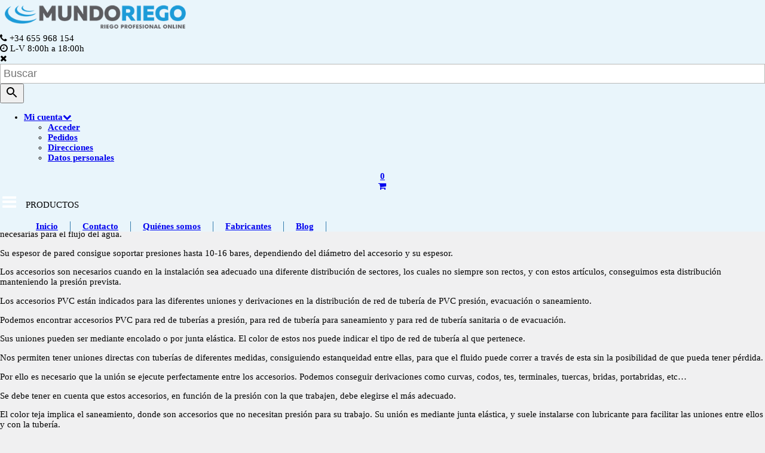

--- FILE ---
content_type: text/html; charset=UTF-8
request_url: https://mundoriego.es/comprar/accesorios-pvc/accesorios-pvc-presion/mangueton-pvc/
body_size: 116404
content:
<!DOCTYPE html> <html lang="es"> <head><script>if(navigator.userAgent.match(/MSIE|Internet Explorer/i)||navigator.userAgent.match(/Trident\/7\..*?rv:11/i)){let e=document.location.href;if(!e.match(/[?&]nonitro/)){if(e.indexOf("?")==-1){if(e.indexOf("#")==-1){document.location.href=e+"?nonitro=1"}else{document.location.href=e.replace("#","?nonitro=1#")}}else{if(e.indexOf("#")==-1){document.location.href=e+"&nonitro=1"}else{document.location.href=e.replace("#","&nonitro=1#")}}}}</script><link rel="preconnect" href="https://mundoriego.es" /><link rel="preconnect" href="https://www.google.com" /><link rel="preconnect" href="https://cdn-ilbmdej.nitrocdn.com" /><link rel="preconnect" href="https://www.googletagmanager.com" /><meta charset="UTF-8" /><meta http-equiv="X-UA-Compatible" content="ie=edge" /><meta name="viewport" content="width=device-width, initial-scale=1, maximum-scale=5" /><meta http-equiv="Cache-Control" content="no-cache, no-store, must-revalidate" /><meta http-equiv="Pragma" content="no-cache" /><meta http-equiv="Pragma-directive" content="no-cache" /><meta http-equiv="Cache-Directive" content="no-cache" /><meta http-equiv="Expires" content="0" /><meta http-equiv="Last-Modified" content="0" /><meta name='robots' content='index, follow, max-image-preview:large, max-snippet:-1, max-video-preview:-1' /><meta name="uri-translation" content="on" /><title>MANGUETÓN PVC - Mundoriego</title><meta name="description" content="El manguetón PVC presión es un accesorio de PVC que tiene como función la unión con tubería de PVC para las diferentes derivaciones en un sistema de riego." /><meta property="og:locale" content="es_ES" /><meta property="og:type" content="article" /><meta property="og:title" content="MANGUETÓN PVC - Mundoriego" /><meta property="og:description" content="El manguetón PVC presión es un accesorio de PVC que tiene como función la unión con tubería de PVC para las diferentes derivaciones en un sistema de riego." /><meta property="og:url" content="https://mundoriego.es/comprar/accesorios-pvc/accesorios-pvc-presion/mangueton-pvc/" /><meta property="og:site_name" content="Mundoriego" /><meta name="generator" content="Elementor 3.27.4; features: e_font_icon_svg, additional_custom_breakpoints; settings: css_print_method-external, google_font-enabled, font_display-swap" /><meta name="msapplication-TileImage" content="https://mundoriego.es/wp-content/uploads/2019/03/favicon-n.jpg" /><meta name="generator" content="NitroPack" /><script>var NPSH,NitroScrollHelper;NPSH=NitroScrollHelper=function(){let e=null;const o=window.sessionStorage.getItem("nitroScrollPos");function t(){let e=JSON.parse(window.sessionStorage.getItem("nitroScrollPos"))||{};if(typeof e!=="object"){e={}}e[document.URL]=window.scrollY;window.sessionStorage.setItem("nitroScrollPos",JSON.stringify(e))}window.addEventListener("scroll",function(){if(e!==null){clearTimeout(e)}e=setTimeout(t,200)},{passive:true});let r={};r.getScrollPos=()=>{if(!o){return 0}const e=JSON.parse(o);return e[document.URL]||0};r.isScrolled=()=>{return r.getScrollPos()>document.documentElement.clientHeight*.5};return r}();</script><script>(function(){var a=false;var e=document.documentElement.classList;var i=navigator.userAgent.toLowerCase();var n=["android","iphone","ipad"];var r=n.length;var o;var d=null;for(var t=0;t<r;t++){o=n[t];if(i.indexOf(o)>-1)d=o;if(e.contains(o)){a=true;e.remove(o)}}if(a&&d){e.add(d);if(d=="iphone"||d=="ipad"){e.add("ios")}}})();</script><script type="text/worker" id="nitro-web-worker">var preloadRequests=0;var remainingCount={};var baseURI="";self.onmessage=function(e){switch(e.data.cmd){case"RESOURCE_PRELOAD":var o=e.data.requestId;remainingCount[o]=0;e.data.resources.forEach(function(e){preload(e,function(o){return function(){console.log(o+" DONE: "+e);if(--remainingCount[o]==0){self.postMessage({cmd:"RESOURCE_PRELOAD",requestId:o})}}}(o));remainingCount[o]++});break;case"SET_BASEURI":baseURI=e.data.uri;break}};async function preload(e,o){if(typeof URL!=="undefined"&&baseURI){try{var a=new URL(e,baseURI);e=a.href}catch(e){console.log("Worker error: "+e.message)}}console.log("Preloading "+e);try{var n=new Request(e,{mode:"no-cors",redirect:"follow"});await fetch(n);o()}catch(a){console.log(a);var r=new XMLHttpRequest;r.responseType="blob";r.onload=o;r.onerror=o;r.open("GET",e,true);r.send()}}</script><script id="nprl">(()=>{if(window.NPRL!=undefined)return;(function(e){var t=e.prototype;t.after||(t.after=function(){var e,t=arguments,n=t.length,r=0,i=this,o=i.parentNode,a=Node,c=String,u=document;if(o!==null){while(r<n){(e=t[r])instanceof a?(i=i.nextSibling)!==null?o.insertBefore(e,i):o.appendChild(e):o.appendChild(u.createTextNode(c(e)));++r}}})})(Element);var e,t;e=t=function(){var t=false;var r=window.URL||window.webkitURL;var i=true;var o=true;var a=2;var c=null;var u=null;var d=true;var s=window.nitroGtmExcludes!=undefined;var l=s?JSON.parse(atob(window.nitroGtmExcludes)).map(e=>new RegExp(e)):[];var f;var m;var v=null;var p=null;var g=null;var h={touch:["touchmove","touchend"],default:["mousemove","click","keydown","wheel"]};var E=true;var y=[];var w=false;var b=[];var S=0;var N=0;var L=false;var T=0;var R=null;var O=false;var A=false;var C=false;var P=[];var I=[];var M=[];var k=[];var x=false;var _={};var j=new Map;var B="noModule"in HTMLScriptElement.prototype;var q=requestAnimationFrame||mozRequestAnimationFrame||webkitRequestAnimationFrame||msRequestAnimationFrame;const D="gtm.js?id=";function H(e,t){if(!_[e]){_[e]=[]}_[e].push(t)}function U(e,t){if(_[e]){var n=0,r=_[e];for(var n=0;n<r.length;n++){r[n].call(this,t)}}}function Y(){(function(e,t){var r=null;var i=function(e){r(e)};var o=null;var a={};var c=null;var u=null;var d=0;e.addEventListener(t,function(r){if(["load","DOMContentLoaded"].indexOf(t)!=-1){if(u){Q(function(){e.triggerNitroEvent(t)})}c=true}else if(t=="readystatechange"){d++;n.ogReadyState=d==1?"interactive":"complete";if(u&&u>=d){n.documentReadyState=n.ogReadyState;Q(function(){e.triggerNitroEvent(t)})}}});e.addEventListener(t+"Nitro",function(e){if(["load","DOMContentLoaded"].indexOf(t)!=-1){if(!c){e.preventDefault();e.stopImmediatePropagation()}else{}u=true}else if(t=="readystatechange"){u=n.documentReadyState=="interactive"?1:2;if(d<u){e.preventDefault();e.stopImmediatePropagation()}}});switch(t){case"load":o="onload";break;case"readystatechange":o="onreadystatechange";break;case"pageshow":o="onpageshow";break;default:o=null;break}if(o){Object.defineProperty(e,o,{get:function(){return r},set:function(n){if(typeof n!=="function"){r=null;e.removeEventListener(t+"Nitro",i)}else{if(!r){e.addEventListener(t+"Nitro",i)}r=n}}})}Object.defineProperty(e,"addEventListener"+t,{value:function(r){if(r!=t||!n.startedScriptLoading||document.currentScript&&document.currentScript.hasAttribute("nitro-exclude")){}else{arguments[0]+="Nitro"}e.ogAddEventListener.apply(e,arguments);a[arguments[1]]=arguments[0]}});Object.defineProperty(e,"removeEventListener"+t,{value:function(t){var n=a[arguments[1]];arguments[0]=n;e.ogRemoveEventListener.apply(e,arguments)}});Object.defineProperty(e,"triggerNitroEvent"+t,{value:function(t,n){n=n||e;var r=new Event(t+"Nitro",{bubbles:true});r.isNitroPack=true;Object.defineProperty(r,"type",{get:function(){return t},set:function(){}});Object.defineProperty(r,"target",{get:function(){return n},set:function(){}});e.dispatchEvent(r)}});if(typeof e.triggerNitroEvent==="undefined"){(function(){var t=e.addEventListener;var n=e.removeEventListener;Object.defineProperty(e,"ogAddEventListener",{value:t});Object.defineProperty(e,"ogRemoveEventListener",{value:n});Object.defineProperty(e,"addEventListener",{value:function(n){var r="addEventListener"+n;if(typeof e[r]!=="undefined"){e[r].apply(e,arguments)}else{t.apply(e,arguments)}},writable:true});Object.defineProperty(e,"removeEventListener",{value:function(t){var r="removeEventListener"+t;if(typeof e[r]!=="undefined"){e[r].apply(e,arguments)}else{n.apply(e,arguments)}}});Object.defineProperty(e,"triggerNitroEvent",{value:function(t,n){var r="triggerNitroEvent"+t;if(typeof e[r]!=="undefined"){e[r].apply(e,arguments)}}})})()}}).apply(null,arguments)}Y(window,"load");Y(window,"pageshow");Y(window,"DOMContentLoaded");Y(document,"DOMContentLoaded");Y(document,"readystatechange");try{var F=new Worker(r.createObjectURL(new Blob([document.getElementById("nitro-web-worker").textContent],{type:"text/javascript"})))}catch(e){var F=new Worker("data:text/javascript;base64,"+btoa(document.getElementById("nitro-web-worker").textContent))}F.onmessage=function(e){if(e.data.cmd=="RESOURCE_PRELOAD"){U(e.data.requestId,e)}};if(typeof document.baseURI!=="undefined"){F.postMessage({cmd:"SET_BASEURI",uri:document.baseURI})}var G=function(e){if(--S==0){Q(K)}};var W=function(e){e.target.removeEventListener("load",W);e.target.removeEventListener("error",W);e.target.removeEventListener("nitroTimeout",W);if(e.type!="nitroTimeout"){clearTimeout(e.target.nitroTimeout)}if(--N==0&&S==0){Q(J)}};var X=function(e){var t=e.textContent;try{var n=r.createObjectURL(new Blob([t.replace(/^(?:<!--)?(.*?)(?:-->)?$/gm,"$1")],{type:"text/javascript"}))}catch(e){var n="data:text/javascript;base64,"+btoa(t.replace(/^(?:<!--)?(.*?)(?:-->)?$/gm,"$1"))}return n};var K=function(){n.documentReadyState="interactive";document.triggerNitroEvent("readystatechange");document.triggerNitroEvent("DOMContentLoaded");if(window.pageYOffset||window.pageXOffset){window.dispatchEvent(new Event("scroll"))}A=true;Q(function(){if(N==0){Q(J)}Q($)})};var J=function(){if(!A||O)return;O=true;R.disconnect();en();n.documentReadyState="complete";document.triggerNitroEvent("readystatechange");window.triggerNitroEvent("load",document);window.triggerNitroEvent("pageshow",document);if(window.pageYOffset||window.pageXOffset||location.hash){let e=typeof history.scrollRestoration!=="undefined"&&history.scrollRestoration=="auto";if(e&&typeof NPSH!=="undefined"&&NPSH.getScrollPos()>0&&window.pageYOffset>document.documentElement.clientHeight*.5){window.scrollTo(0,NPSH.getScrollPos())}else if(location.hash){try{let e=document.querySelector(location.hash);if(e){e.scrollIntoView()}}catch(e){}}}var e=null;if(a==1){e=eo}else{e=eu}Q(e)};var Q=function(e){setTimeout(e,0)};var V=function(e){if(e.type=="touchend"||e.type=="click"){g=e}};var $=function(){if(d&&g){setTimeout(function(e){return function(){var t=function(e,t,n){var r=new Event(e,{bubbles:true,cancelable:true});if(e=="click"){r.clientX=t;r.clientY=n}else{r.touches=[{clientX:t,clientY:n}]}return r};var n;if(e.type=="touchend"){var r=e.changedTouches[0];n=document.elementFromPoint(r.clientX,r.clientY);n.dispatchEvent(t("touchstart"),r.clientX,r.clientY);n.dispatchEvent(t("touchend"),r.clientX,r.clientY);n.dispatchEvent(t("click"),r.clientX,r.clientY)}else if(e.type=="click"){n=document.elementFromPoint(e.clientX,e.clientY);n.dispatchEvent(t("click"),e.clientX,e.clientY)}}}(g),150);g=null}};var z=function(e){if(e.tagName=="SCRIPT"&&!e.hasAttribute("data-nitro-for-id")&&!e.hasAttribute("nitro-document-write")||e.tagName=="IMG"&&(e.hasAttribute("src")||e.hasAttribute("srcset"))||e.tagName=="IFRAME"&&e.hasAttribute("src")||e.tagName=="LINK"&&e.hasAttribute("href")&&e.hasAttribute("rel")&&e.getAttribute("rel")=="stylesheet"){if(e.tagName==="IFRAME"&&e.src.indexOf("about:blank")>-1){return}var t="";switch(e.tagName){case"LINK":t=e.href;break;case"IMG":if(k.indexOf(e)>-1)return;t=e.srcset||e.src;break;default:t=e.src;break}var n=e.getAttribute("type");if(!t&&e.tagName!=="SCRIPT")return;if((e.tagName=="IMG"||e.tagName=="LINK")&&(t.indexOf("data:")===0||t.indexOf("blob:")===0))return;if(e.tagName=="SCRIPT"&&n&&n!=="text/javascript"&&n!=="application/javascript"){if(n!=="module"||!B)return}if(e.tagName==="SCRIPT"){if(k.indexOf(e)>-1)return;if(e.noModule&&B){return}let t=null;if(document.currentScript){if(document.currentScript.src&&document.currentScript.src.indexOf(D)>-1){t=document.currentScript}if(document.currentScript.hasAttribute("data-nitro-gtm-id")){e.setAttribute("data-nitro-gtm-id",document.currentScript.getAttribute("data-nitro-gtm-id"))}}else if(window.nitroCurrentScript){if(window.nitroCurrentScript.src&&window.nitroCurrentScript.src.indexOf(D)>-1){t=window.nitroCurrentScript}}if(t&&s){let n=false;for(const t of l){n=e.src?t.test(e.src):t.test(e.textContent);if(n){break}}if(!n){e.type="text/googletagmanagerscript";let n=t.hasAttribute("data-nitro-gtm-id")?t.getAttribute("data-nitro-gtm-id"):t.id;if(!j.has(n)){j.set(n,[])}let r=j.get(n);r.push(e);return}}if(!e.src){if(e.textContent.length>0){e.textContent+="\n;if(document.currentScript.nitroTimeout) {clearTimeout(document.currentScript.nitroTimeout);}; setTimeout(function() { this.dispatchEvent(new Event('load')); }.bind(document.currentScript), 0);"}else{return}}else{}k.push(e)}if(!e.hasOwnProperty("nitroTimeout")){N++;e.addEventListener("load",W,true);e.addEventListener("error",W,true);e.addEventListener("nitroTimeout",W,true);e.nitroTimeout=setTimeout(function(){console.log("Resource timed out",e);e.dispatchEvent(new Event("nitroTimeout"))},5e3)}}};var Z=function(e){if(e.hasOwnProperty("nitroTimeout")&&e.nitroTimeout){clearTimeout(e.nitroTimeout);e.nitroTimeout=null;e.dispatchEvent(new Event("nitroTimeout"))}};document.documentElement.addEventListener("load",function(e){if(e.target.tagName=="SCRIPT"||e.target.tagName=="IMG"){k.push(e.target)}},true);document.documentElement.addEventListener("error",function(e){if(e.target.tagName=="SCRIPT"||e.target.tagName=="IMG"){k.push(e.target)}},true);var ee=["appendChild","replaceChild","insertBefore","prepend","append","before","after","replaceWith","insertAdjacentElement"];var et=function(){if(s){window._nitro_setTimeout=window.setTimeout;window.setTimeout=function(e,t,...n){let r=document.currentScript||window.nitroCurrentScript;if(!r||r.src&&r.src.indexOf(D)==-1){return window._nitro_setTimeout.call(window,e,t,...n)}return window._nitro_setTimeout.call(window,function(e,t){return function(...n){window.nitroCurrentScript=e;t(...n)}}(r,e),t,...n)}}ee.forEach(function(e){HTMLElement.prototype["og"+e]=HTMLElement.prototype[e];HTMLElement.prototype[e]=function(...t){if(this.parentNode||this===document.documentElement){switch(e){case"replaceChild":case"insertBefore":t.pop();break;case"insertAdjacentElement":t.shift();break}t.forEach(function(e){if(!e)return;if(e.tagName=="SCRIPT"){z(e)}else{if(e.children&&e.children.length>0){e.querySelectorAll("script").forEach(z)}}})}return this["og"+e].apply(this,arguments)}})};var en=function(){if(s&&typeof window._nitro_setTimeout==="function"){window.setTimeout=window._nitro_setTimeout}ee.forEach(function(e){HTMLElement.prototype[e]=HTMLElement.prototype["og"+e]})};var er=async function(){if(o){ef(f);ef(V);if(v){clearTimeout(v);v=null}}if(T===1){L=true;return}else if(T===0){T=-1}n.startedScriptLoading=true;Object.defineProperty(document,"readyState",{get:function(){return n.documentReadyState},set:function(){}});var e=document.documentElement;var t={attributes:true,attributeFilter:["src"],childList:true,subtree:true};R=new MutationObserver(function(e,t){e.forEach(function(e){if(e.type=="childList"&&e.addedNodes.length>0){e.addedNodes.forEach(function(e){if(!document.documentElement.contains(e)){return}if(e.tagName=="IMG"||e.tagName=="IFRAME"||e.tagName=="LINK"){z(e)}})}if(e.type=="childList"&&e.removedNodes.length>0){e.removedNodes.forEach(function(e){if(e.tagName=="IFRAME"||e.tagName=="LINK"){Z(e)}})}if(e.type=="attributes"){var t=e.target;if(!document.documentElement.contains(t)){return}if(t.tagName=="IFRAME"||t.tagName=="LINK"||t.tagName=="IMG"||t.tagName=="SCRIPT"){z(t)}}})});R.observe(e,t);if(!s){et()}await Promise.all(P);var r=b.shift();var i=null;var a=false;while(r){var c;var u=JSON.parse(atob(r.meta));var d=u.delay;if(r.type=="inline"){var l=document.getElementById(r.id);if(l){l.remove()}else{r=b.shift();continue}c=X(l);if(c===false){r=b.shift();continue}}else{c=r.src}if(!a&&r.type!="inline"&&(typeof u.attributes.async!="undefined"||typeof u.attributes.defer!="undefined")){if(i===null){i=r}else if(i===r){a=true}if(!a){b.push(r);r=b.shift();continue}}var m=document.createElement("script");m.src=c;m.setAttribute("data-nitro-for-id",r.id);for(var p in u.attributes){try{if(u.attributes[p]===false){m.setAttribute(p,"")}else{m.setAttribute(p,u.attributes[p])}}catch(e){console.log("Error while setting script attribute",m,e)}}m.async=false;if(u.canonicalLink!=""&&Object.getOwnPropertyDescriptor(m,"src")?.configurable!==false){(e=>{Object.defineProperty(m,"src",{get:function(){return e.canonicalLink},set:function(){}})})(u)}if(d){setTimeout((function(e,t){var n=document.querySelector("[data-nitro-marker-id='"+t+"']");if(n){n.after(e)}else{document.head.appendChild(e)}}).bind(null,m,r.id),d)}else{m.addEventListener("load",G);m.addEventListener("error",G);if(!m.noModule||!B){S++}var g=document.querySelector("[data-nitro-marker-id='"+r.id+"']");if(g){Q(function(e,t){return function(){e.after(t)}}(g,m))}else{Q(function(e){return function(){document.head.appendChild(e)}}(m))}}r=b.shift()}};var ei=function(){var e=document.getElementById("nitro-deferred-styles");var t=document.createElement("div");t.innerHTML=e.textContent;return t};var eo=async function(e){isPreload=e&&e.type=="NitroPreload";if(!isPreload){T=-1;E=false;if(o){ef(f);ef(V);if(v){clearTimeout(v);v=null}}}if(w===false){var t=ei();let e=t.querySelectorAll('style,link[rel="stylesheet"]');w=e.length;if(w){let e=document.getElementById("nitro-deferred-styles-marker");e.replaceWith.apply(e,t.childNodes)}else if(isPreload){Q(ed)}else{es()}}else if(w===0&&!isPreload){es()}};var ea=function(){var e=ei();var t=e.childNodes;var n;var r=[];for(var i=0;i<t.length;i++){n=t[i];if(n.href){r.push(n.href)}}var o="css-preload";H(o,function(e){eo(new Event("NitroPreload"))});if(r.length){F.postMessage({cmd:"RESOURCE_PRELOAD",resources:r,requestId:o})}else{Q(function(){U(o)})}};var ec=function(){if(T===-1)return;T=1;var e=[];var t,n;for(var r=0;r<b.length;r++){t=b[r];if(t.type!="inline"){if(t.src){n=JSON.parse(atob(t.meta));if(n.delay)continue;if(n.attributes.type&&n.attributes.type=="module"&&!B)continue;e.push(t.src)}}}if(e.length){var i="js-preload";H(i,function(e){T=2;if(L){Q(er)}});F.postMessage({cmd:"RESOURCE_PRELOAD",resources:e,requestId:i})}};var eu=function(){while(I.length){style=I.shift();if(style.hasAttribute("nitropack-onload")){style.setAttribute("onload",style.getAttribute("nitropack-onload"));Q(function(e){return function(){e.dispatchEvent(new Event("load"))}}(style))}}while(M.length){style=M.shift();if(style.hasAttribute("nitropack-onerror")){style.setAttribute("onerror",style.getAttribute("nitropack-onerror"));Q(function(e){return function(){e.dispatchEvent(new Event("error"))}}(style))}}};var ed=function(){if(!x){if(i){Q(function(){var e=document.getElementById("nitro-critical-css");if(e){e.remove()}})}x=true;onStylesLoadEvent=new Event("NitroStylesLoaded");onStylesLoadEvent.isNitroPack=true;window.dispatchEvent(onStylesLoadEvent)}};var es=function(){if(a==2){Q(er)}else{eu()}};var el=function(e){m.forEach(function(t){document.addEventListener(t,e,true)})};var ef=function(e){m.forEach(function(t){document.removeEventListener(t,e,true)})};if(s){et()}return{setAutoRemoveCriticalCss:function(e){i=e},registerScript:function(e,t,n){b.push({type:"remote",src:e,id:t,meta:n})},registerInlineScript:function(e,t){b.push({type:"inline",id:e,meta:t})},registerStyle:function(e,t,n){y.push({href:e,rel:t,media:n})},onLoadStyle:function(e){I.push(e);if(w!==false&&--w==0){Q(ed);if(E){E=false}else{es()}}},onErrorStyle:function(e){M.push(e);if(w!==false&&--w==0){Q(ed);if(E){E=false}else{es()}}},loadJs:function(e,t){if(!e.src){var n=X(e);if(n!==false){e.src=n;e.textContent=""}}if(t){Q(function(e,t){return function(){e.after(t)}}(t,e))}else{Q(function(e){return function(){document.head.appendChild(e)}}(e))}},loadQueuedResources:async function(){window.dispatchEvent(new Event("NitroBootStart"));if(p){clearTimeout(p);p=null}window.removeEventListener("load",e.loadQueuedResources);f=a==1?er:eo;if(!o||g){Q(f)}else{if(navigator.userAgent.indexOf(" Edge/")==-1){ea();H("css-preload",ec)}el(f);if(u){if(c){v=setTimeout(f,c)}}else{}}},fontPreload:function(e){var t="critical-fonts";H(t,function(e){document.getElementById("nitro-critical-fonts").type="text/css"});F.postMessage({cmd:"RESOURCE_PRELOAD",resources:e,requestId:t})},boot:function(){if(t)return;t=true;C=typeof NPSH!=="undefined"&&NPSH.isScrolled();let n=document.prerendering;if(location.hash||C||n){o=false}m=h.default.concat(h.touch);p=setTimeout(e.loadQueuedResources,1500);el(V);if(C){e.loadQueuedResources()}else{window.addEventListener("load",e.loadQueuedResources)}},addPrerequisite:function(e){P.push(e)},getTagManagerNodes:function(e){if(!e)return j;return j.get(e)??[]}}}();var n,r;n=r=function(){var t=document.write;return{documentWrite:function(n,r){if(n&&n.hasAttribute("nitro-exclude")){return t.call(document,r)}var i=null;if(n.documentWriteContainer){i=n.documentWriteContainer}else{i=document.createElement("span");n.documentWriteContainer=i}var o=null;if(n){if(n.hasAttribute("data-nitro-for-id")){o=document.querySelector('template[data-nitro-marker-id="'+n.getAttribute("data-nitro-for-id")+'"]')}else{o=n}}i.innerHTML+=r;i.querySelectorAll("script").forEach(function(e){e.setAttribute("nitro-document-write","")});if(!i.parentNode){if(o){o.parentNode.insertBefore(i,o)}else{document.body.appendChild(i)}}var a=document.createElement("span");a.innerHTML=r;var c=a.querySelectorAll("script");if(c.length){c.forEach(function(t){var n=t.getAttributeNames();var r=document.createElement("script");n.forEach(function(e){r.setAttribute(e,t.getAttribute(e))});r.async=false;if(!t.src&&t.textContent){r.textContent=t.textContent}e.loadJs(r,o)})}},TrustLogo:function(e,t){var n=document.getElementById(e);var r=document.createElement("img");r.src=t;n.parentNode.insertBefore(r,n)},documentReadyState:"loading",ogReadyState:document.readyState,startedScriptLoading:false,loadScriptDelayed:function(e,t){setTimeout(function(){var t=document.createElement("script");t.src=e;document.head.appendChild(t)},t)}}}();document.write=function(e){n.documentWrite(document.currentScript,e)};document.writeln=function(e){n.documentWrite(document.currentScript,e+"\n")};window.NPRL=e;window.NitroResourceLoader=t;window.NPh=n;window.NitroPackHelper=r})();</script><template id="nitro-deferred-styles-marker"></template><link rel="preload" href="https://cdn-ilbmdej.nitrocdn.com/vkvMjHLAvJVpbVYbUbUsoKCrCNooTzew/assets/static/source/rev-a13fa56/cdnjs.cloudflare.com/ajax/libs/font-awesome/6.0.0-beta3/webfonts/fa-solid-900.woff2" as="font" type="font/woff2" crossorigin class="nitro-font-preload" /><link rel="preload" href="https://cdn-ilbmdej.nitrocdn.com/vkvMjHLAvJVpbVYbUbUsoKCrCNooTzew/assets/static/source/rev-a13fa56/cdnjs.cloudflare.com/ajax/libs/font-awesome/6.0.0-beta3/webfonts/fa-brands-400.woff2" as="font" type="font/woff2" crossorigin class="nitro-font-preload" /><style id="nitro-fonts">@font-face{font-family:FontAwesome;font-weight:400;font-style:normal;src:url("https://cdn-ilbmdej.nitrocdn.com/vkvMjHLAvJVpbVYbUbUsoKCrCNooTzew/assets/static/source/rev-a13fa56/maxcdn.icons8.com/fonts/line-awesome/1.1/fonts/eb4f1d9e550f32bef007f0d31eca847b.line-awesome.woff2") format("woff2");}@font-face{font-family:FontAwesome;src:url("https://cdn-ilbmdej.nitrocdn.com/vkvMjHLAvJVpbVYbUbUsoKCrCNooTzew/assets/images/source/rev-87059bb/maxcdn.icons8.com/fonts/line-awesome/1.1/fonts/eb4f1d9e550f32bef007f0d31eca847b.line-awesome.svg#fa") format("svg");}@font-face{font-family:"FontAwesome";font-display:block;src:url("https://cdn-ilbmdej.nitrocdn.com/vkvMjHLAvJVpbVYbUbUsoKCrCNooTzew/assets/static/source/rev-a13fa56/cdnjs.cloudflare.com/ajax/libs/font-awesome/6.0.0-beta3/webfonts/fa-solid-900.woff2") format("woff2");}@font-face{font-family:"FontAwesome";font-display:block;src:url("https://cdn-ilbmdej.nitrocdn.com/vkvMjHLAvJVpbVYbUbUsoKCrCNooTzew/assets/static/source/rev-a13fa56/cdnjs.cloudflare.com/ajax/libs/font-awesome/6.0.0-beta3/webfonts/fa-brands-400.woff2") format("woff2");}@font-face{font-family:"FontAwesome";font-display:block;unicode-range:U+f003,U+f006,U+f014,U+f016-f017,U+f01a-f01b,U+f01d,U+f022,U+f03e,U+f044,U+f046,U+f05c-f05d,U+f06e,U+f070,U+f087-f088,U+f08a,U+f094,U+f096-f097,U+f09d,U+f0a0,U+f0a2,U+f0a4-f0a7,U+f0c5,U+f0c7,U+f0e5-f0e6,U+f0eb,U+f0f6-f0f8,U+f10c,U+f114-f115,U+f118-f11a,U+f11c-f11d,U+f133,U+f147,U+f14e,U+f150-f152,U+f185-f186,U+f18e,U+f190-f192,U+f196,U+f1c1-f1c9,U+f1d9,U+f1db,U+f1e3,U+f1ea,U+f1f7,U+f1f9,U+f20a,U+f247-f248,U+f24a,U+f24d,U+f255-f25b,U+f25d,U+f271-f274,U+f278,U+f27b,U+f28c,U+f28e,U+f29c,U+f2b5,U+f2b7,U+f2ba,U+f2bc,U+f2be,U+f2c0-f2c1,U+f2c3,U+f2d0,U+f2d2,U+f2d4,U+f2dc;src:url("https://cdn-ilbmdej.nitrocdn.com/vkvMjHLAvJVpbVYbUbUsoKCrCNooTzew/assets/static/source/rev-a13fa56/cdnjs.cloudflare.com/ajax/libs/font-awesome/6.0.0-beta3/webfonts/fa-regular-400.woff2") format("woff2");}@font-face{font-family:"FontAwesome";font-display:block;unicode-range:U+f041,U+f047,U+f065-f066,U+f07d-f07e,U+f080,U+f08b,U+f08e,U+f090,U+f09a,U+f0ac,U+f0ae,U+f0b2,U+f0d0,U+f0d6,U+f0e4,U+f0ec,U+f10a-f10b,U+f123,U+f13e,U+f148-f149,U+f14c,U+f156,U+f15e,U+f160-f161,U+f163,U+f175-f178,U+f195,U+f1f8,U+f219,U+f250,U+f252,U+f27a;src:url("https://cdn-ilbmdej.nitrocdn.com/vkvMjHLAvJVpbVYbUbUsoKCrCNooTzew/assets/static/source/rev-a13fa56/cdnjs.cloudflare.com/ajax/libs/font-awesome/6.0.0-beta3/webfonts/fa-v4compatibility.woff2") format("woff2");}@font-face{font-family:"Poppins";font-style:italic;font-weight:400;font-display:swap;src:url("https://fonts.gstatic.com/s/poppins/v24/pxiGyp8kv8JHgFVrJJLucXtAOvWDSHFF.woff2") format("woff2");unicode-range:U+0900-097F,U+1CD0-1CF9,U+200C-200D,U+20A8,U+20B9,U+20F0,U+25CC,U+A830-A839,U+A8E0-A8FF,U+11B00-11B09;}@font-face{font-family:"Poppins";font-style:italic;font-weight:400;font-display:swap;src:url("https://fonts.gstatic.com/s/poppins/v24/pxiGyp8kv8JHgFVrJJLufntAOvWDSHFF.woff2") format("woff2");unicode-range:U+0100-02BA,U+02BD-02C5,U+02C7-02CC,U+02CE-02D7,U+02DD-02FF,U+0304,U+0308,U+0329,U+1D00-1DBF,U+1E00-1E9F,U+1EF2-1EFF,U+2020,U+20A0-20AB,U+20AD-20C0,U+2113,U+2C60-2C7F,U+A720-A7FF;}@font-face{font-family:"Poppins";font-style:italic;font-weight:400;font-display:swap;src:url("https://fonts.gstatic.com/s/poppins/v24/pxiGyp8kv8JHgFVrJJLucHtAOvWDSA.woff2") format("woff2");unicode-range:U+0000-00FF,U+0131,U+0152-0153,U+02BB-02BC,U+02C6,U+02DA,U+02DC,U+0304,U+0308,U+0329,U+2000-206F,U+20AC,U+2122,U+2191,U+2193,U+2212,U+2215,U+FEFF,U+FFFD;}@font-face{font-family:"Poppins";font-style:italic;font-weight:500;font-display:swap;src:url("https://fonts.gstatic.com/s/poppins/v24/pxiDyp8kv8JHgFVrJJLmg1hVFteOYktMqlap.woff2") format("woff2");unicode-range:U+0900-097F,U+1CD0-1CF9,U+200C-200D,U+20A8,U+20B9,U+20F0,U+25CC,U+A830-A839,U+A8E0-A8FF,U+11B00-11B09;}@font-face{font-family:"Poppins";font-style:italic;font-weight:500;font-display:swap;src:url("https://fonts.gstatic.com/s/poppins/v24/pxiDyp8kv8JHgFVrJJLmg1hVGdeOYktMqlap.woff2") format("woff2");unicode-range:U+0100-02BA,U+02BD-02C5,U+02C7-02CC,U+02CE-02D7,U+02DD-02FF,U+0304,U+0308,U+0329,U+1D00-1DBF,U+1E00-1E9F,U+1EF2-1EFF,U+2020,U+20A0-20AB,U+20AD-20C0,U+2113,U+2C60-2C7F,U+A720-A7FF;}@font-face{font-family:"Poppins";font-style:italic;font-weight:500;font-display:swap;src:url("https://fonts.gstatic.com/s/poppins/v24/pxiDyp8kv8JHgFVrJJLmg1hVF9eOYktMqg.woff2") format("woff2");unicode-range:U+0000-00FF,U+0131,U+0152-0153,U+02BB-02BC,U+02C6,U+02DA,U+02DC,U+0304,U+0308,U+0329,U+2000-206F,U+20AC,U+2122,U+2191,U+2193,U+2212,U+2215,U+FEFF,U+FFFD;}@font-face{font-family:"Poppins";font-style:italic;font-weight:600;font-display:swap;src:url("https://fonts.gstatic.com/s/poppins/v24/pxiDyp8kv8JHgFVrJJLmr19VFteOYktMqlap.woff2") format("woff2");unicode-range:U+0900-097F,U+1CD0-1CF9,U+200C-200D,U+20A8,U+20B9,U+20F0,U+25CC,U+A830-A839,U+A8E0-A8FF,U+11B00-11B09;}@font-face{font-family:"Poppins";font-style:italic;font-weight:600;font-display:swap;src:url("https://fonts.gstatic.com/s/poppins/v24/pxiDyp8kv8JHgFVrJJLmr19VGdeOYktMqlap.woff2") format("woff2");unicode-range:U+0100-02BA,U+02BD-02C5,U+02C7-02CC,U+02CE-02D7,U+02DD-02FF,U+0304,U+0308,U+0329,U+1D00-1DBF,U+1E00-1E9F,U+1EF2-1EFF,U+2020,U+20A0-20AB,U+20AD-20C0,U+2113,U+2C60-2C7F,U+A720-A7FF;}@font-face{font-family:"Poppins";font-style:italic;font-weight:600;font-display:swap;src:url("https://fonts.gstatic.com/s/poppins/v24/pxiDyp8kv8JHgFVrJJLmr19VF9eOYktMqg.woff2") format("woff2");unicode-range:U+0000-00FF,U+0131,U+0152-0153,U+02BB-02BC,U+02C6,U+02DA,U+02DC,U+0304,U+0308,U+0329,U+2000-206F,U+20AC,U+2122,U+2191,U+2193,U+2212,U+2215,U+FEFF,U+FFFD;}@font-face{font-family:"Poppins";font-style:normal;font-weight:200;font-display:swap;src:url("https://fonts.gstatic.com/s/poppins/v24/pxiByp8kv8JHgFVrLFj_Z11lFd2JQEl8qw.woff2") format("woff2");unicode-range:U+0900-097F,U+1CD0-1CF9,U+200C-200D,U+20A8,U+20B9,U+20F0,U+25CC,U+A830-A839,U+A8E0-A8FF,U+11B00-11B09;}@font-face{font-family:"Poppins";font-style:normal;font-weight:200;font-display:swap;src:url("https://fonts.gstatic.com/s/poppins/v24/pxiByp8kv8JHgFVrLFj_Z1JlFd2JQEl8qw.woff2") format("woff2");unicode-range:U+0100-02BA,U+02BD-02C5,U+02C7-02CC,U+02CE-02D7,U+02DD-02FF,U+0304,U+0308,U+0329,U+1D00-1DBF,U+1E00-1E9F,U+1EF2-1EFF,U+2020,U+20A0-20AB,U+20AD-20C0,U+2113,U+2C60-2C7F,U+A720-A7FF;}@font-face{font-family:"Poppins";font-style:normal;font-weight:200;font-display:swap;src:url("https://fonts.gstatic.com/s/poppins/v24/pxiByp8kv8JHgFVrLFj_Z1xlFd2JQEk.woff2") format("woff2");unicode-range:U+0000-00FF,U+0131,U+0152-0153,U+02BB-02BC,U+02C6,U+02DA,U+02DC,U+0304,U+0308,U+0329,U+2000-206F,U+20AC,U+2122,U+2191,U+2193,U+2212,U+2215,U+FEFF,U+FFFD;}@font-face{font-family:"Poppins";font-style:normal;font-weight:300;font-display:swap;src:url("https://fonts.gstatic.com/s/poppins/v24/pxiByp8kv8JHgFVrLDz8Z11lFd2JQEl8qw.woff2") format("woff2");unicode-range:U+0900-097F,U+1CD0-1CF9,U+200C-200D,U+20A8,U+20B9,U+20F0,U+25CC,U+A830-A839,U+A8E0-A8FF,U+11B00-11B09;}@font-face{font-family:"Poppins";font-style:normal;font-weight:300;font-display:swap;src:url("https://fonts.gstatic.com/s/poppins/v24/pxiByp8kv8JHgFVrLDz8Z1JlFd2JQEl8qw.woff2") format("woff2");unicode-range:U+0100-02BA,U+02BD-02C5,U+02C7-02CC,U+02CE-02D7,U+02DD-02FF,U+0304,U+0308,U+0329,U+1D00-1DBF,U+1E00-1E9F,U+1EF2-1EFF,U+2020,U+20A0-20AB,U+20AD-20C0,U+2113,U+2C60-2C7F,U+A720-A7FF;}@font-face{font-family:"Poppins";font-style:normal;font-weight:300;font-display:swap;src:url("https://fonts.gstatic.com/s/poppins/v24/pxiByp8kv8JHgFVrLDz8Z1xlFd2JQEk.woff2") format("woff2");unicode-range:U+0000-00FF,U+0131,U+0152-0153,U+02BB-02BC,U+02C6,U+02DA,U+02DC,U+0304,U+0308,U+0329,U+2000-206F,U+20AC,U+2122,U+2191,U+2193,U+2212,U+2215,U+FEFF,U+FFFD;}@font-face{font-family:"Poppins";font-style:normal;font-weight:400;font-display:swap;src:url("https://fonts.gstatic.com/s/poppins/v24/pxiEyp8kv8JHgFVrJJbecnFHGPezSQ.woff2") format("woff2");unicode-range:U+0900-097F,U+1CD0-1CF9,U+200C-200D,U+20A8,U+20B9,U+20F0,U+25CC,U+A830-A839,U+A8E0-A8FF,U+11B00-11B09;}@font-face{font-family:"Poppins";font-style:normal;font-weight:400;font-display:swap;src:url("https://fonts.gstatic.com/s/poppins/v24/pxiEyp8kv8JHgFVrJJnecnFHGPezSQ.woff2") format("woff2");unicode-range:U+0100-02BA,U+02BD-02C5,U+02C7-02CC,U+02CE-02D7,U+02DD-02FF,U+0304,U+0308,U+0329,U+1D00-1DBF,U+1E00-1E9F,U+1EF2-1EFF,U+2020,U+20A0-20AB,U+20AD-20C0,U+2113,U+2C60-2C7F,U+A720-A7FF;}@font-face{font-family:"Poppins";font-style:normal;font-weight:400;font-display:swap;src:url("https://fonts.gstatic.com/s/poppins/v24/pxiEyp8kv8JHgFVrJJfecnFHGPc.woff2") format("woff2");unicode-range:U+0000-00FF,U+0131,U+0152-0153,U+02BB-02BC,U+02C6,U+02DA,U+02DC,U+0304,U+0308,U+0329,U+2000-206F,U+20AC,U+2122,U+2191,U+2193,U+2212,U+2215,U+FEFF,U+FFFD;}@font-face{font-family:"Poppins";font-style:normal;font-weight:500;font-display:swap;src:url("https://fonts.gstatic.com/s/poppins/v24/pxiByp8kv8JHgFVrLGT9Z11lFd2JQEl8qw.woff2") format("woff2");unicode-range:U+0900-097F,U+1CD0-1CF9,U+200C-200D,U+20A8,U+20B9,U+20F0,U+25CC,U+A830-A839,U+A8E0-A8FF,U+11B00-11B09;}@font-face{font-family:"Poppins";font-style:normal;font-weight:500;font-display:swap;src:url("https://fonts.gstatic.com/s/poppins/v24/pxiByp8kv8JHgFVrLGT9Z1JlFd2JQEl8qw.woff2") format("woff2");unicode-range:U+0100-02BA,U+02BD-02C5,U+02C7-02CC,U+02CE-02D7,U+02DD-02FF,U+0304,U+0308,U+0329,U+1D00-1DBF,U+1E00-1E9F,U+1EF2-1EFF,U+2020,U+20A0-20AB,U+20AD-20C0,U+2113,U+2C60-2C7F,U+A720-A7FF;}@font-face{font-family:"Poppins";font-style:normal;font-weight:500;font-display:swap;src:url("https://fonts.gstatic.com/s/poppins/v24/pxiByp8kv8JHgFVrLGT9Z1xlFd2JQEk.woff2") format("woff2");unicode-range:U+0000-00FF,U+0131,U+0152-0153,U+02BB-02BC,U+02C6,U+02DA,U+02DC,U+0304,U+0308,U+0329,U+2000-206F,U+20AC,U+2122,U+2191,U+2193,U+2212,U+2215,U+FEFF,U+FFFD;}@font-face{font-family:"Poppins";font-style:normal;font-weight:600;font-display:swap;src:url("https://fonts.gstatic.com/s/poppins/v24/pxiByp8kv8JHgFVrLEj6Z11lFd2JQEl8qw.woff2") format("woff2");unicode-range:U+0900-097F,U+1CD0-1CF9,U+200C-200D,U+20A8,U+20B9,U+20F0,U+25CC,U+A830-A839,U+A8E0-A8FF,U+11B00-11B09;}@font-face{font-family:"Poppins";font-style:normal;font-weight:600;font-display:swap;src:url("https://fonts.gstatic.com/s/poppins/v24/pxiByp8kv8JHgFVrLEj6Z1JlFd2JQEl8qw.woff2") format("woff2");unicode-range:U+0100-02BA,U+02BD-02C5,U+02C7-02CC,U+02CE-02D7,U+02DD-02FF,U+0304,U+0308,U+0329,U+1D00-1DBF,U+1E00-1E9F,U+1EF2-1EFF,U+2020,U+20A0-20AB,U+20AD-20C0,U+2113,U+2C60-2C7F,U+A720-A7FF;}@font-face{font-family:"Poppins";font-style:normal;font-weight:600;font-display:swap;src:url("https://fonts.gstatic.com/s/poppins/v24/pxiByp8kv8JHgFVrLEj6Z1xlFd2JQEk.woff2") format("woff2");unicode-range:U+0000-00FF,U+0131,U+0152-0153,U+02BB-02BC,U+02C6,U+02DA,U+02DC,U+0304,U+0308,U+0329,U+2000-206F,U+20AC,U+2122,U+2191,U+2193,U+2212,U+2215,U+FEFF,U+FFFD;}@font-face{font-family:"Poppins";font-style:normal;font-weight:700;font-display:swap;src:url("https://fonts.gstatic.com/s/poppins/v24/pxiByp8kv8JHgFVrLCz7Z11lFd2JQEl8qw.woff2") format("woff2");unicode-range:U+0900-097F,U+1CD0-1CF9,U+200C-200D,U+20A8,U+20B9,U+20F0,U+25CC,U+A830-A839,U+A8E0-A8FF,U+11B00-11B09;}@font-face{font-family:"Poppins";font-style:normal;font-weight:700;font-display:swap;src:url("https://fonts.gstatic.com/s/poppins/v24/pxiByp8kv8JHgFVrLCz7Z1JlFd2JQEl8qw.woff2") format("woff2");unicode-range:U+0100-02BA,U+02BD-02C5,U+02C7-02CC,U+02CE-02D7,U+02DD-02FF,U+0304,U+0308,U+0329,U+1D00-1DBF,U+1E00-1E9F,U+1EF2-1EFF,U+2020,U+20A0-20AB,U+20AD-20C0,U+2113,U+2C60-2C7F,U+A720-A7FF;}@font-face{font-family:"Poppins";font-style:normal;font-weight:700;font-display:swap;src:url("https://fonts.gstatic.com/s/poppins/v24/pxiByp8kv8JHgFVrLCz7Z1xlFd2JQEk.woff2") format("woff2");unicode-range:U+0000-00FF,U+0131,U+0152-0153,U+02BB-02BC,U+02C6,U+02DA,U+02DC,U+0304,U+0308,U+0329,U+2000-206F,U+20AC,U+2122,U+2191,U+2193,U+2212,U+2215,U+FEFF,U+FFFD;}@font-face{font-family:"FontAwesome";font-weight:normal;font-style:normal;src:url("https://cdn-ilbmdej.nitrocdn.com/vkvMjHLAvJVpbVYbUbUsoKCrCNooTzew/assets/static/source/rev-a13fa56/mundoriego.es/wp-content/plugins/advanced-product-labels-for-woocommerce/berocket/assets/fonts/3e6eb37f30ca47e1f854d23f3eb21bc6.fontawesome-webfont.woff2") format("woff2");}@font-face{font-family:WooCommerce;font-weight:400;font-style:normal;src:url("https://cdn-ilbmdej.nitrocdn.com/vkvMjHLAvJVpbVYbUbUsoKCrCNooTzew/assets/static/source/rev-a13fa56/mundoriego.es/wp-content/plugins/woocommerce/assets/fonts/WooCommerce.woff2") format("woff2");}@font-face{font-family:themify_wc_product_filter_icons;src:url("[data-uri]") format("woff");}@font-face{font-family:WooCommerce;font-weight:400;font-style:normal;src:url("https://cdn-ilbmdej.nitrocdn.com/vkvMjHLAvJVpbVYbUbUsoKCrCNooTzew/assets/static/source/rev-a13fa56/mundoriego.es/wp-content/plugins/woocommerce/assets/fonts/WooCommerce.woff2") format("woff2");}</style><style type="text/css" id="nitro-critical-css">.fa{display:inline-block;}@media screen and (-webkit-min-device-pixel-ratio:0){@font-face{font-family:FontAwesome;src:url("https://cdn-ilbmdej.nitrocdn.com/vkvMjHLAvJVpbVYbUbUsoKCrCNooTzew/assets/images/source/rev-87059bb/maxcdn.icons8.com/fonts/line-awesome/1.1/fonts/eb4f1d9e550f32bef007f0d31eca847b.line-awesome.svg#fa") format("svg");}}.fa{font:normal normal normal 14px/1 FontAwesome;font-size:inherit;text-decoration:inherit;text-rendering:optimizeLegibility;text-transform:none;-moz-osx-font-smoothing:grayscale;-webkit-font-smoothing:antialiased;font-smoothing:antialiased;}.fa-chevron-down:before{content:"";}.fa-clock-o:before{content:"";}.fa-close:before{content:"";}.fa-filter:before{content:"";}.fa-navicon:before{content:"";}.fa-phone:before{content:"";}.fa-search:before{content:"";}.fa-shopping-cart:before{content:"";}.fa{font-family:var(--fa-style-family,"Font Awesome 6 Free");font-weight:var(--fa-style,900);}.fa{-moz-osx-font-smoothing:grayscale;-webkit-font-smoothing:antialiased;display:var(--fa-display,inline-block);font-style:normal;font-variant:normal;line-height:1;text-rendering:auto;}.fa-navicon:before{content:"";}.fa-shopping-cart:before{content:"";}.fa-chevron-down:before{content:"";}.fa-filter:before{content:"";}.fa-search:before{content:"";}.fa-phone:before{content:"";}.fa-close:before{content:"";}:host,:root{--fa-font-brands:normal 400 1em/1 "Font Awesome 6 Brands";}:host,:root{--fa-font-regular:normal 400 1em/1 "Font Awesome 6 Free";}:host,:root{--fa-font-solid:normal 900 1em/1 "Font Awesome 6 Free";}.fa{display:inline-block;font:normal normal normal 14px/1 FontAwesome;font-size:inherit;text-rendering:auto;-webkit-font-smoothing:antialiased;-moz-osx-font-smoothing:grayscale;}.fa-search:before{content:"";}.fa-close:before{content:"";}.fa-clock-o:before{content:"";}.fa-chevron-down:before{content:"";}.fa-shopping-cart:before{content:"";}.fa-phone:before{content:"";}.fa-filter:before{content:"";}.fa-navicon:before{content:"";}.screen-reader-text{clip:rect(1px,1px,1px,1px);word-wrap:normal !important;border:0;clip-path:inset(50%);height:1px;margin:-1px;overflow:hidden;overflow-wrap:normal !important;padding:0;position:absolute !important;width:1px;}:root{--wp--preset--aspect-ratio--square:1;--wp--preset--aspect-ratio--4-3:4/3;--wp--preset--aspect-ratio--3-4:3/4;--wp--preset--aspect-ratio--3-2:3/2;--wp--preset--aspect-ratio--2-3:2/3;--wp--preset--aspect-ratio--16-9:16/9;--wp--preset--aspect-ratio--9-16:9/16;--wp--preset--color--black:#000;--wp--preset--color--cyan-bluish-gray:#abb8c3;--wp--preset--color--white:#fff;--wp--preset--color--pale-pink:#f78da7;--wp--preset--color--vivid-red:#cf2e2e;--wp--preset--color--luminous-vivid-orange:#ff6900;--wp--preset--color--luminous-vivid-amber:#fcb900;--wp--preset--color--light-green-cyan:#7bdcb5;--wp--preset--color--vivid-green-cyan:#00d084;--wp--preset--color--pale-cyan-blue:#8ed1fc;--wp--preset--color--vivid-cyan-blue:#0693e3;--wp--preset--color--vivid-purple:#9b51e0;--wp--preset--gradient--vivid-cyan-blue-to-vivid-purple:linear-gradient(135deg,rgba(6,147,227,1) 0%,#9b51e0 100%);--wp--preset--gradient--light-green-cyan-to-vivid-green-cyan:linear-gradient(135deg,#7adcb4 0%,#00d082 100%);--wp--preset--gradient--luminous-vivid-amber-to-luminous-vivid-orange:linear-gradient(135deg,rgba(252,185,0,1) 0%,rgba(255,105,0,1) 100%);--wp--preset--gradient--luminous-vivid-orange-to-vivid-red:linear-gradient(135deg,rgba(255,105,0,1) 0%,#cf2e2e 100%);--wp--preset--gradient--very-light-gray-to-cyan-bluish-gray:linear-gradient(135deg,#eee 0%,#a9b8c3 100%);--wp--preset--gradient--cool-to-warm-spectrum:linear-gradient(135deg,#4aeadc 0%,#9778d1 20%,#cf2aba 40%,#ee2c82 60%,#fb6962 80%,#fef84c 100%);--wp--preset--gradient--blush-light-purple:linear-gradient(135deg,#ffceec 0%,#9896f0 100%);--wp--preset--gradient--blush-bordeaux:linear-gradient(135deg,#fecda5 0%,#fe2d2d 50%,#6b003e 100%);--wp--preset--gradient--luminous-dusk:linear-gradient(135deg,#ffcb70 0%,#c751c0 50%,#4158d0 100%);--wp--preset--gradient--pale-ocean:linear-gradient(135deg,#fff5cb 0%,#b6e3d4 50%,#33a7b5 100%);--wp--preset--gradient--electric-grass:linear-gradient(135deg,#caf880 0%,#71ce7e 100%);--wp--preset--gradient--midnight:linear-gradient(135deg,#020381 0%,#2874fc 100%);--wp--preset--font-size--small:13px;--wp--preset--font-size--medium:20px;--wp--preset--font-size--large:36px;--wp--preset--font-size--x-large:42px;--wp--preset--font-family--inter:"Inter",sans-serif;--wp--preset--font-family--cardo:Cardo;--wp--preset--spacing--20:.44rem;--wp--preset--spacing--30:.67rem;--wp--preset--spacing--40:1rem;--wp--preset--spacing--50:1.5rem;--wp--preset--spacing--60:2.25rem;--wp--preset--spacing--70:3.38rem;--wp--preset--spacing--80:5.06rem;--wp--preset--shadow--natural:6px 6px 9px rgba(0,0,0,.2);--wp--preset--shadow--deep:12px 12px 50px rgba(0,0,0,.4);--wp--preset--shadow--sharp:6px 6px 0px rgba(0,0,0,.2);--wp--preset--shadow--outlined:6px 6px 0px -3px rgba(255,255,255,1),6px 6px rgba(0,0,0,1);--wp--preset--shadow--crisp:6px 6px 0px rgba(0,0,0,1);}:root{--woocommerce:#7f54b3;--wc-green:#7ad03a;--wc-red:#a00;--wc-orange:#ffba00;--wc-blue:#2ea2cc;--wc-primary:#7f54b3;--wc-primary-text:white;--wc-secondary:#e9e6ed;--wc-secondary-text:#515151;--wc-highlight:#b3af54;--wc-highligh-text:white;--wc-content-bg:#fff;--wc-subtext:#767676;}.woocommerce img,.woocommerce-page img{height:auto;max-width:100%;}.woocommerce .woocommerce-result-count,.woocommerce-page .woocommerce-result-count{float:left;}.woocommerce .woocommerce-ordering,.woocommerce-page .woocommerce-ordering{float:right;}.woocommerce .woocommerce-pagination ul.page-numbers::after,.woocommerce .woocommerce-pagination ul.page-numbers::before,.woocommerce-page .woocommerce-pagination ul.page-numbers::after,.woocommerce-page .woocommerce-pagination ul.page-numbers::before{content:" ";display:table;}.woocommerce .woocommerce-pagination ul.page-numbers::after,.woocommerce-page .woocommerce-pagination ul.page-numbers::after{clear:both;}.woocommerce .woocommerce-pagination ul.page-numbers li,.woocommerce-page .woocommerce-pagination ul.page-numbers li{display:inline-block;}@media only screen and (max-width:768px){:root{--woocommerce:#7f54b3;--wc-green:#7ad03a;--wc-red:#a00;--wc-orange:#ffba00;--wc-blue:#2ea2cc;--wc-primary:#7f54b3;--wc-primary-text:white;--wc-secondary:#e9e6ed;--wc-secondary-text:#515151;--wc-highlight:#b3af54;--wc-highligh-text:white;--wc-content-bg:#fff;--wc-subtext:#767676;}}:root{--woocommerce:#7f54b3;--wc-green:#7ad03a;--wc-red:#a00;--wc-orange:#ffba00;--wc-blue:#2ea2cc;--wc-primary:#7f54b3;--wc-primary-text:white;--wc-secondary:#e9e6ed;--wc-secondary-text:#515151;--wc-highlight:#b3af54;--wc-highligh-text:white;--wc-content-bg:#fff;--wc-subtext:#767676;}.screen-reader-text{clip:rect(1px,1px,1px,1px);height:1px;overflow:hidden;position:absolute !important;width:1px;word-wrap:normal !important;}.woocommerce .woocommerce-breadcrumb{margin:0 0 1em;padding:0;}.woocommerce .woocommerce-breadcrumb::after,.woocommerce .woocommerce-breadcrumb::before{content:" ";display:table;}.woocommerce .woocommerce-breadcrumb::after{clear:both;}.woocommerce div.product{margin-bottom:0;position:relative;}.woocommerce .woocommerce-result-count{margin:0 0 1em;}.woocommerce .woocommerce-ordering{margin:0 0 1em;}.woocommerce .woocommerce-ordering select{vertical-align:top;}.woocommerce nav.woocommerce-pagination{text-align:center;}.woocommerce nav.woocommerce-pagination ul{display:inline-block;white-space:nowrap;padding:0;clear:both;border:1px solid #cfc8d8;border-right:0;margin:1px;}.woocommerce nav.woocommerce-pagination ul li{border-right:1px solid #cfc8d8;padding:0;margin:0;float:left;display:inline;overflow:hidden;}.woocommerce nav.woocommerce-pagination ul li a,.woocommerce nav.woocommerce-pagination ul li span{margin:0;text-decoration:none;padding:0;padding:.5em;line-height:1;font-size:1em;font-weight:400;min-width:1em;display:block;}.woocommerce nav.woocommerce-pagination ul li span.current{background:#e9e6ed;color:#816e99;}.woocommerce:where(body:not(.woocommerce-block-theme-has-button-styles)) a.button{font-size:100%;margin:0;line-height:1;position:relative;text-decoration:none;overflow:visible;padding:.618em 1em;font-weight:700;border-radius:3px;left:auto;color:#515151;background-color:#e9e6ed;border:0;display:inline-block;background-image:none;box-shadow:none;text-shadow:none;}.woocommerce:where(body:not(.woocommerce-uses-block-theme)) .woocommerce-breadcrumb{font-size:.92em;color:#767676;}.woocommerce:where(body:not(.woocommerce-uses-block-theme)) .woocommerce-breadcrumb a{color:#767676;}.woocommerce:where(body:not(.woocommerce-uses-block-theme)) div.product span.price{color:#b3af54;font-size:1.25em;}.woocommerce-info{padding:1em 2em 1em 3.5em;margin:0 0 2em;position:relative;background-color:#f6f5f8;color:#515151;border-top:3px solid #7f54b3;list-style:none outside;width:auto;word-wrap:break-word;}.woocommerce-info::after,.woocommerce-info::before{content:" ";display:table;}.woocommerce-info::after{clear:both;}.woocommerce-info::before{font-family:WooCommerce;content:"";display:inline-block;position:absolute;top:1em;left:1.5em;}.woocommerce-info{border-top-color:#1e85be;}.woocommerce-info::before{color:#1e85be;}.screen-reader-text{height:1px;margin:-1px;overflow:hidden;padding:0;position:absolute;top:-10000em;width:1px;clip:rect(0,0,0,0);border:0;}.elementor *,.elementor :after,.elementor :before{box-sizing:border-box;}.elementor a{box-shadow:none;text-decoration:none;}.elementor img{border:none;border-radius:0;box-shadow:none;height:auto;max-width:100%;}.elementor-element{--flex-direction:initial;--flex-wrap:initial;--justify-content:initial;--align-items:initial;--align-content:initial;--gap:initial;--flex-basis:initial;--flex-grow:initial;--flex-shrink:initial;--order:initial;--align-self:initial;align-self:var(--align-self);flex-basis:var(--flex-basis);flex-grow:var(--flex-grow);flex-shrink:var(--flex-shrink);order:var(--order);}.elementor-element:where(.e-con-full,.elementor-widget){align-content:var(--align-content);align-items:var(--align-items);flex-direction:var(--flex-direction);flex-wrap:var(--flex-wrap);gap:var(--row-gap) var(--column-gap);justify-content:var(--justify-content);}:root{--page-title-display:block;}.elementor-widget{position:relative;}.elementor-widget:not(:last-child){margin-bottom:var(--kit-widget-spacing,20px);}@media (prefers-reduced-motion:no-preference){html{scroll-behavior:smooth;}}.e-con{--border-radius:0;--border-top-width:0px;--border-right-width:0px;--border-bottom-width:0px;--border-left-width:0px;--border-style:initial;--border-color:initial;--container-widget-width:100%;--container-widget-height:initial;--container-widget-flex-grow:0;--container-widget-align-self:initial;--content-width:min(100%,var(--container-max-width,1140px));--width:100%;--min-height:initial;--height:auto;--text-align:initial;--margin-top:0px;--margin-right:0px;--margin-bottom:0px;--margin-left:0px;--padding-top:var(--container-default-padding-top,10px);--padding-right:var(--container-default-padding-right,10px);--padding-bottom:var(--container-default-padding-bottom,10px);--padding-left:var(--container-default-padding-left,10px);--position:relative;--z-index:revert;--overflow:visible;--gap:var(--widgets-spacing,20px);--row-gap:var(--widgets-spacing-row,20px);--column-gap:var(--widgets-spacing-column,20px);--overlay-mix-blend-mode:initial;--overlay-opacity:1;--e-con-grid-template-columns:repeat(3,1fr);--e-con-grid-template-rows:repeat(2,1fr);border-radius:var(--border-radius);height:var(--height);min-height:var(--min-height);min-width:0;overflow:var(--overflow);position:var(--position);width:var(--width);z-index:var(--z-index);--flex-wrap-mobile:wrap;margin-block-end:var(--margin-block-end);margin-block-start:var(--margin-block-start);margin-inline-end:var(--margin-inline-end);margin-inline-start:var(--margin-inline-start);padding-inline-end:var(--padding-inline-end);padding-inline-start:var(--padding-inline-start);--margin-block-start:var(--margin-top);--margin-block-end:var(--margin-bottom);--margin-inline-start:var(--margin-left);--margin-inline-end:var(--margin-right);--padding-inline-start:var(--padding-left);--padding-inline-end:var(--padding-right);--padding-block-start:var(--padding-top);--padding-block-end:var(--padding-bottom);--border-block-start-width:var(--border-top-width);--border-block-end-width:var(--border-bottom-width);--border-inline-start-width:var(--border-left-width);--border-inline-end-width:var(--border-right-width);}.e-con.e-flex{--flex-direction:column;--flex-basis:auto;--flex-grow:0;--flex-shrink:1;flex:var(--flex-grow) var(--flex-shrink) var(--flex-basis);}.e-con-full{padding-block-end:var(--padding-block-end);padding-block-start:var(--padding-block-start);text-align:var(--text-align);}.e-con-full.e-flex{flex-direction:var(--flex-direction);}.e-con{display:var(--display);}:is(.elementor-section-wrap,[data-elementor-id])>.e-con{--margin-left:auto;--margin-right:auto;max-width:min(100%,var(--width));}.e-con .elementor-widget.elementor-widget{margin-block-end:0;}.e-con:before{border-block-end-width:var(--border-block-end-width);border-block-start-width:var(--border-block-start-width);border-color:var(--border-color);border-inline-end-width:var(--border-inline-end-width);border-inline-start-width:var(--border-inline-start-width);border-radius:var(--border-radius);border-style:var(--border-style);content:var(--background-overlay);display:block;height:max(100% + var(--border-top-width) + var(--border-bottom-width),100%);left:calc(0px - var(--border-left-width));mix-blend-mode:var(--overlay-mix-blend-mode);opacity:var(--overlay-opacity);position:absolute;top:calc(0px - var(--border-top-width));width:max(100% + var(--border-left-width) + var(--border-right-width),100%);}.e-con .elementor-widget{min-width:0;}.e-con>.elementor-widget>.elementor-widget-container{height:100%;}.elementor.elementor .e-con>.elementor-widget{max-width:100%;}.e-con .elementor-widget:not(:last-child){--kit-widget-spacing:0px;}@media (max-width:767px){.e-con.e-flex{--width:100%;--flex-wrap:var(--flex-wrap-mobile);}}.elementor-heading-title{line-height:1;margin:0;padding:0;}.elementor-button{background-color:#69727d;border-radius:3px;color:#fff;display:inline-block;font-size:15px;line-height:1;padding:12px 24px;fill:#fff;text-align:center;}.elementor-button:visited{color:#fff;}.elementor-button-content-wrapper{display:flex;flex-direction:row;gap:5px;justify-content:center;}.elementor-button-icon svg{height:auto;width:1em;}.elementor-button-icon .e-font-icon-svg{height:1em;}.elementor-button-text{display:inline-block;}.elementor-button span{text-decoration:inherit;}@media (max-width:1024px){.elementor .elementor-hidden-mobile{display:none;}}.elementor-widget-image{text-align:center;}.elementor-widget-image img{display:inline-block;vertical-align:middle;}.elementor-item:after,.elementor-item:before{display:block;position:absolute;}.elementor-item:not(:hover):not(:focus):not(.elementor-item-active):not(.highlighted):after,.elementor-item:not(:hover):not(:focus):not(.elementor-item-active):not(.highlighted):before{opacity:0;}.elementor-nav-menu--main .elementor-nav-menu a{padding:13px 20px;}.elementor-nav-menu--main .elementor-nav-menu ul{border-style:solid;border-width:0;padding:0;position:absolute;width:12em;}.elementor-nav-menu__align-start .elementor-nav-menu{justify-content:flex-start;margin-inline-end:auto;}.elementor-nav-menu__align-start .elementor-nav-menu--layout-vertical>ul>li>a{justify-content:flex-start;}.elementor-widget-nav-menu .elementor-widget-container{display:flex;flex-direction:column;}.elementor-nav-menu{position:relative;z-index:2;}.elementor-nav-menu:after{clear:both;content:" ";display:block;font:0/0 serif;height:0;overflow:hidden;visibility:hidden;}.elementor-nav-menu,.elementor-nav-menu li,.elementor-nav-menu ul{display:block;line-height:normal;list-style:none;margin:0;padding:0;}.elementor-nav-menu ul{display:none;}.elementor-nav-menu a,.elementor-nav-menu li{position:relative;}.elementor-nav-menu li{border-width:0;}.elementor-nav-menu a{align-items:center;display:flex;}.elementor-nav-menu a{line-height:20px;padding:10px 20px;}.elementor-nav-menu .sub-arrow{align-items:center;display:flex;line-height:1;margin-block-end:-10px;margin-block-start:-10px;padding:10px;padding-inline-end:0;}.elementor-nav-menu .sub-arrow .e-font-icon-svg{height:1em;width:1em;}.elementor-menu-toggle{align-items:center;background-color:rgba(0,0,0,.05);border:0 solid;border-radius:3px;color:#33373d;display:flex;font-size:var(--nav-menu-icon-size,22px);justify-content:center;padding:.25em;}.elementor-menu-toggle:not(.elementor-active) .elementor-menu-toggle__icon--close{display:none;}.elementor-menu-toggle .e-font-icon-svg{fill:#33373d;height:1em;width:1em;}.elementor-menu-toggle svg{height:auto;width:1em;fill:var(--nav-menu-icon-color,currentColor);}.elementor-nav-menu--dropdown{background-color:#fff;font-size:13px;}.elementor-nav-menu--dropdown.elementor-nav-menu__container{margin-top:10px;overflow-x:hidden;overflow-y:auto;transform-origin:top;}.elementor-nav-menu--dropdown.elementor-nav-menu__container .elementor-sub-item{font-size:.85em;}.elementor-nav-menu--dropdown a{color:#33373d;}ul.elementor-nav-menu--dropdown a{border-inline-start:8px solid transparent;text-shadow:none;}.elementor-nav-menu--toggle{--menu-height:100vh;}.elementor-nav-menu--toggle .elementor-menu-toggle:not(.elementor-active)+.elementor-nav-menu__container{max-height:0;overflow:hidden;transform:scaleY(0);}@media (max-width:1024px){.elementor-nav-menu--dropdown-tablet .elementor-nav-menu--main{display:none;}}@media (min-width:1025px){.elementor-nav-menu--dropdown-tablet .elementor-menu-toggle,.elementor-nav-menu--dropdown-tablet .elementor-nav-menu--dropdown{display:none;}.elementor-nav-menu--dropdown-tablet nav.elementor-nav-menu--dropdown.elementor-nav-menu__container{overflow-y:hidden;}}[data-elementor-type=popup]:not(.elementor-edit-area){display:none;}.elementor-kit-46994{--e-global-color-primary:#6ec1e4;--e-global-color-secondary:#54595f;--e-global-color-text:#7a7a7a;--e-global-color-accent:#61ce70;--e-global-color-666d1b2e:#4054b2;--e-global-color-777f5d0:#23a455;--e-global-color-7912aae6:#000;--e-global-color-757026e0:#fff;--e-global-typography-primary-font-family:"Roboto";--e-global-typography-primary-font-weight:600;--e-global-typography-secondary-font-family:"Roboto Slab";--e-global-typography-secondary-font-weight:400;--e-global-typography-text-font-family:"Roboto";--e-global-typography-text-font-weight:400;--e-global-typography-accent-font-family:"Roboto";--e-global-typography-accent-font-weight:500;background-color:#f0f0f1;}.e-con{--container-max-width:1140px;}@media (max-width:1024px){.e-con{--container-max-width:1024px;}}@media (max-width:1024px){.e-con{--container-max-width:767px;}}.elementor-72324 .elementor-element.elementor-element-3e3f84f1{--display:flex;--flex-wrap:wrap;border-style:dashed;--border-style:dashed;border-width:0px 0px 1px 0px;--border-top-width:0px;--border-right-width:0px;--border-bottom-width:1px;--border-left-width:0px;border-color:#e0e0e0;--border-color:#e0e0e0;--border-radius:0px 0px 0px 0px;--margin-top:0px;--margin-bottom:0px;--margin-left:0px;--margin-right:0px;}.elementor-72324 .elementor-element.elementor-element-29b4bba4>.elementor-widget-container{margin:20px 20px 20px 0px;}.elementor-72324 .elementor-element.elementor-element-29b4bba4{text-align:left;}.elementor-72324 .elementor-element.elementor-element-29b4bba4 img{width:70%;}.elementor-72324 .elementor-element.elementor-element-43f2ae17{--display:flex;--margin-top:0px;--margin-bottom:0px;--margin-left:0px;--margin-right:0px;--padding-top:0px;--padding-bottom:0px;--padding-left:0px;--padding-right:0px;}.elementor-72324 .elementor-element.elementor-element-c1d1a9f .elementor-menu-toggle{margin:0 auto;}.elementor-72324 .elementor-element.elementor-element-c1d1a9f .elementor-nav-menu--main .elementor-item{color:#000;fill:#000;padding-left:20px;padding-right:20px;}.elementor-72324 .elementor-element.elementor-element-c1d1a9f .elementor-nav-menu--dropdown a,.elementor-72324 .elementor-element.elementor-element-c1d1a9f .elementor-menu-toggle{color:#000;}.elementor-72324 .elementor-element.elementor-element-c1d1a9f .elementor-nav-menu--dropdown .elementor-item,.elementor-72324 .elementor-element.elementor-element-c1d1a9f .elementor-nav-menu--dropdown .elementor-sub-item{font-size:15px;}.elementor-72324 .elementor-element.elementor-element-af388a7{--display:flex;--flex-wrap:wrap;border-style:dashed;--border-style:dashed;border-width:1px 0px 0px 0px;--border-top-width:1px;--border-right-width:0px;--border-bottom-width:0px;--border-left-width:0px;border-color:#e0e0e0;--border-color:#e0e0e0;--border-radius:0px 0px 0px 0px;--margin-top:20px;--margin-bottom:0px;--margin-left:0px;--margin-right:0px;}.elementor-72324 .elementor-element.elementor-element-b141273 .elementor-heading-title{font-size:24px;font-weight:600;line-height:0px;color:#00a018;}.elementor-72324 .elementor-element.elementor-element-9f47dbd .elementor-button{background-color:transparent;font-size:15px;fill:#00a018;color:#00a018;background-image:linear-gradient(100deg,#fff 0%,#fff 100%);border-style:solid;border-width:1px 1px 1px 1px;border-radius:10px 10px 10px 10px;}.elementor-72324 .elementor-element.elementor-element-9f47dbd .elementor-button-content-wrapper{flex-direction:row;}.elementor-72324 .elementor-element.elementor-element-9f47dbd .elementor-button .elementor-button-content-wrapper{gap:18px;}:root{--joinchat-ico:url("data:image/svg+xml;charset=utf-8,%3Csvg xmlns=\'http://www.w3.org/2000/svg\' viewBox=\'0 0 24 24\'%3E%3Cpath fill=\'%23fff\' d=\'M3.516 3.516c4.686-4.686 12.284-4.686 16.97 0s4.686 12.283 0 16.97a12 12 0 0 1-13.754 2.299l-5.814.735a.392.392 0 0 1-.438-.44l.748-5.788A12 12 0 0 1 3.517 3.517zm3.61 17.043.3.158a9.85 9.85 0 0 0 11.534-1.758c3.843-3.843 3.843-10.074 0-13.918s-10.075-3.843-13.918 0a9.85 9.85 0 0 0-1.747 11.554l.16.303-.51 3.942a.196.196 0 0 0 .219.22zm6.534-7.003-.933 1.164a9.84 9.84 0 0 1-3.497-3.495l1.166-.933a.79.79 0 0 0 .23-.94L9.561 6.96a.79.79 0 0 0-.924-.445l-2.023.524a.797.797 0 0 0-.588.88 11.754 11.754 0 0 0 10.005 10.005.797.797 0 0 0 .88-.587l.525-2.023a.79.79 0 0 0-.445-.923L14.6 13.327a.79.79 0 0 0-.94.23z\'/%3E%3C/svg%3E");--joinchat-font:-apple-system,blinkmacsystemfont,"Segoe UI",roboto,oxygen-sans,ubuntu,cantarell,"Helvetica Neue",sans-serif;}.joinchat{--bottom:20px;--sep:20px;--s:60px;display:none;position:fixed;z-index:9000;right:var(--sep);bottom:var(--bottom);font:normal normal normal 16px/1.625em var(--joinchat-font);letter-spacing:0;animation:joinchat_show .5s cubic-bezier(.18,.89,.32,1.28) 10ms both;transform:scale3d(0,0,0);transform-origin:calc(var(--s) / -2) calc(var(--s) / -4);touch-action:manipulation;-webkit-font-smoothing:antialiased;}.joinchat *,.joinchat :after,.joinchat :before{box-sizing:border-box;}.joinchat__button{position:absolute;z-index:2;bottom:8px;right:8px;height:var(--s);min-width:var(--s);background:#25d366;color:inherit;border-radius:calc(var(--s) / 2);box-shadow:1px 6px 24px 0 rgba(7,94,84,.24);}.joinchat__button__open{width:var(--s);height:var(--s);border-radius:50%;background:rgba(0,0,0,0) var(--joinchat-ico) 50% no-repeat;background-size:60%;overflow:hidden;}@keyframes joinchat_show{0%{transform:scale3d(0,0,0);}to{transform:scaleX(1);}}@media (prefers-reduced-motion){.joinchat{animation:none;}}.joinchat{--red:37;--green:211;--blue:102;--bw:100;}.menu-cat-wrapper{top:107px !important;}.menu-titulo{text-transform:uppercase;}@media screen and (max-height:1024px){.e-con.e-parent:nth-of-type(n+3):not(.e-lazyloaded):not(.e-no-lazyload),.e-con.e-parent:nth-of-type(n+3):not(.e-lazyloaded):not(.e-no-lazyload) *{background-image:none !important;}}@media screen and (max-height:640px){.e-con.e-parent:nth-of-type(n+2):not(.e-lazyloaded):not(.e-no-lazyload),.e-con.e-parent:nth-of-type(n+2):not(.e-lazyloaded):not(.e-no-lazyload) *{background-image:none !important;}.e-con.e-parent:nth-of-type(n+2):not(.e-lazyloaded):not(.e-no-lazyload) *.nitro-lazy{background-image:none !important;}}a.xoo-qv-button{color:#232530;background-color:#ededed;padding:6px 8px;font-size:12px;border:0px solid #000;}.menu-secciones .menucat.contraincendios{background-image:url("https://mundoriego.es/comprar/accesorios-pvc/accesorios-pvc-presion/mangueton-pvc/images/contraincendios.png");}.menu-cat-nav .col{color:white;margin:0 0 1em 2.2%;}.elementor-nav-menu--main .elementor-nav-menu ul{border-style:solid;border-width:0;padding:0;position:fixed;width:12em;margin-left:421px !important;}.elementor-72324 .elementor-element.elementor-element-c1d1a9f .elementor-nav-menu--main .elementor-item{color:#000;fill:#000;padding-left:20px;padding-right:20px;display:flex;justify-content:space-between;}.widget_shopping_cart_content{display:none;}@media (max-width:900px){#primary.content-inner-block{padding:0 0 65% 0;}}@media (max-width:900px){.buscador-wrap{position:absolute;background-color:rgba(0,0,0,.8);width:100%;height:100vh;left:0;top:0;padding:30px;z-index:99999;display:none;}}@media (max-width:900px){.menu-cat-nav .col ul li a{text-transform:uppercase !important;}}.simbolo-cat-menu{font-size:19px;color:#4b4b4b;font-weight:300;padding:0 10px 0 0;}.menu-secciones .menucat{background-image:url("https://mundoriego.es/comprar/accesorios-pvc/accesorios-pvc-presion/mangueton-pvc/images/tuberias.png");display:flex;align-items:center;justify-content:space-between;}.menu-secciones .menucat.nitro-lazy{background-image:none !important;}.menu-cat-nav>li>.megadrop{opacity:0;visibility:hidden;position:absolute;list-style:none;top:0px;left:336px;width:70vw;min-height:1px;text-align:left;margin-top:30px;padding:10px;z-index:99;overflow-y:scroll;background-color:#fff;display:grid;grid-template-columns:repeat(3,1fr);border-radius:0 0 15px 0;}.woocommerce-loop-product__title{font-size:13px;font-weight:500;}.menu-titulo{color:#005d85 !important;padding:0 0 7px 0;padding:4px 0px 0px 0px;font-family:"Poppins";font-family:"Poppins";margin-bottom:12px;font-size:13px;border-radius:5px;display:inline-block;line-height:18px;font-weight:700 !important;}.menu-cat-nav .col ul li a{display:block;padding:0 0 15px 0;color:#000;font-weight:450;line-height:12px;font-size:12px;}.final{display:block;padding:0 0 0 13px !important;color:#000 !important;font-weight:450;line-height:12px;font-size:14px;}.amount{font-weight:400 !important;}@media (max-width:900px){.content-inner-full{justify-content:start;column-gap:0px;}.idioma-movil{display:block;width:140px;}.content-inner-full{justify-content:flex-start;}}.idioma{flex-grow:.5 !important;}input[type="checkbox"]{width:auto;margin:0 10px 0 0;}.woocommerce-info{display:none !important;}.product-price,.woocommerce div.product span.price{color:#fff !important;}.product-price{text-align:left !important;}input{background-color:#fff;border:1px solid #b9b9b9;color:#333;font-size:18px;font-weight:400;padding:5px;width:100%;}.nav-order{padding:0;border-bottom:1px solid #eee;font-size:16px;margin:10px 0;max-height:30px;}.woocommerce-ordering{position:relative;top:0px;width:25% !important;text-align:right;border:1px solid #ddd;}@media (max-width:900px){.woocommerce-ordering{position:relative;top:-7px;width:25% !important;text-align:right;}.archive.tax-product_cat .archive-wrapper{top:30px !important;position:relative !important;}}.wpf-search-container{display:flex;flex-direction:column;top:-31px;position:relative;}@media (max-width:900px){.menu-cat-wrapper{top:79px !important;}.menu-cat-nav{height:82.4% !important;}}.menu2{max-height:30px;}select{background-color:#fff !important;border:1px solid #fff !important;color:#333 !important;font-size:16px !important;font-weight:400 !important;padding:10px 0 10px 0 !important;width:100% !important;}.woocommerce-breadcrumb{color:#000 !important;font-size:20px !important;font-weight:500 !important;}@media (max-width:900px){.woocommerce-breadcrumb a{color:#000 !important;font-weight:400 !important;font-size:1em !important;background-color:#dfdfdf;padding:2px 10px 2px 10px !important;border-radius:200px;border:1px solid #d1d1d1;margin:0 0 6px 0 !important;}}.woocommerce a,.woocommerce-page a{display:inline-block;font-weight:600;}@media (max-width:900px){.woocommerce a,.woocommerce-page a{display:inline-block;font-weight:600;font-size:10px;line-height:12px;}.woocommerce a.button{background-color:#009bdb !important;border:0;border-radius:5px !important;color:#fff;padding:3px 20px !important;text-align:center;text-decoration:none;white-space:normal;text-transform:uppercase;font-weight:400;}}.woocommerce-info{padding:1em 2em 1em 3.5em;margin:0 0 2em;position:relative;background-color:#f7f6f7;color:#515151;border-top:3px solid #1e85be !important;list-style:none outside;width:auto;word-wrap:break-word;display:flex;flex-direction:column-reverse;}.shop-grid .product .xoo-qv-button{display:none !important;}.elementor a{display:inline-block;}@media (max-width:900px){input[id^="wpf"]{padding:1px !important;}.wpf_item label{vertical-align:middle;line-height:normal;display:inline-block;margin:0;font-size:.5em !important;}}.wpf_item label{vertical-align:middle;line-height:normal;display:inline-block;margin:0;font-size:1em !important;}.wpf_item input[type="checkbox"]:checked:before{content:"●" !important;color:#035389 !important;}.wpf_item input[type="checkbox"]{border:1px solid #b4b9be;background:#edf8ff !important;color:#555;clear:none;display:inline-block;line-height:1;height:20px;margin:0 4px 0 0;padding:0;text-align:center;vertical-align:middle;width:20px;-webkit-appearance:none;font-size:16px;outline:none;border-radius:20px !important;}.wpf_reset_btn{position:relative;padding-left:1.3em;margin-bottom:10px;}.wpf_form{box-sizing:border-box;color:black;background-color:white;padding:5px 10px 0px 5px;border:1px solid #ddd;border-radius:10px;}.wpf_item .wpf_item_name{font-weight:bold;font-size:1em;display:block;border-bottom:1px solid rgba(0,157,218,34%) !important;margin:0 0 .8em !important;padding-bottom:.2em !important;width:100%;position:relative;}.wpf_item{padding:0px !important;position:relative;margin-right:0px;margin-left:10px;}.wpf_layout_vertical .wpf_item+.wpf_item .wpf_item_name{margin-top:10px !important;}.wpf_reset_btn{display:inline-block;background-color:#eff1f5;padding:8px 15px 6px 30px !important;border-radius:25px;border:1px solid #c3e3ef;}.wpf_reset_btn:before,.wpf_reset_btn:after{content:"";display:block;border-top:1px solid;position:absolute;left:0;top:50%;width:1em;margin:0px 0px 0 10px;}.woocommerce a,.woocommerce-page a{display:inline-block;}@media (max-width:900px){.menu-hamburger{float:left;font-size:27px;position:relative;top:0;margin-right:12px;background-color:transparent !important;color:#004765;border-radius:50%;padding:4px;}.buscar{content:"";font-family:"Poppins",sans-serif;padding:0 0 0 5px;font-size:.7em !important;}.site-logo{width:100% !important;padding:.2em 0 .4em 0 !important;margin:0 auto !important;}.site-branding{flex-grow:unset;flex-grow:unset;display:flex;flex-direction:row;width:100%;text-align:center;}}@media (max-width:900px){#menu-mi-cuenta .menu-item-has-children a::before{font-weight:500 !important;color:#004765;}}@media (max-width:1112px){#menu-mi-cuenta .menu-item-has-children a::before{font-weight:900;color:#004765;}#menu-mi-cuenta .menu-item-has-children a{background-color:transparent;color:#004765;}.icono_cabecera,.open-searcher{background-color:transparent;color:#004765;}.fa-search:before{color:#004765;}.icono_cabecera i::before{color:#004765;}}.woocommerce .woocommerce-ordering{margin:0em 0 0 1em;z-index:98;}.woocommerce-products-header__title.page-title{margin-top:10px !important;margin-left:0px !important;margin-bottom:10px;overflow:hidden;text-align:left;width:100%;font-size:20px;font-weight:600;position:relative;font-family:"Poppins";}@media only screen and (max-width:900px){.woocommerce-products-header__title.page-title{margin-top:20px !important;margin-left:0px !important;overflow:hidden;text-align:left;width:100%;font-size:20px;font-weight:600;position:relative;font-family:"Poppins";}.woocommerce-products-header__title.page-title{margin-bottom:.5em;}}@media only screen and (max-width:900px){.woocommerce{width:100%;}#main{flex-grow:1;padding-top:100px !important;background-color:#f0f0f1;}}.woocommerce-breadcrumb{font-weight:300 !important;font-weight:500 !important;display:inline-block;width:100%;font-size:.8em !important;}.woocommerce{margin:0em 0 1em 0 !important;padding:0;font-size:.92em;color:#000;}.woocommerce-breadcrumb{margin:0em 0 1em 0 !important;padding:0;font-size:.92em;color:#000;}.woocommerce-breadcrumb a{color:#000 !important;font-weight:400;font-size:larger;background-color:#dfdfdf;padding:5px 15px 5px 15px;border-radius:200px;border:1px solid #d1d1d1;}.product-image{display:contents;}.menu-page{background-color:#005c85;}.menu-page ul li{float:left;padding:0 20px;height:100%;display:flex;align-items:center;border-right:1px solid #347cae;}@media only screen and (max-width:900px){.menu-hamburger{float:left;font-size:27px;position:relative;top:0;margin-right:12px;background-color:white;color:#005c85;border-radius:50%;padding:4px;}.menu-cat{background-color:transparent;color:white;float:none;}}@media only screen and (min-width:901px){.menu-hamburger{float:left;font-size:27px;position:relative;top:0;margin-right:12px;background-color:white;color:#009bdb;border-radius:50%;padding:4px;display:none;}.menu-cat .menu-hamburger{background-color:transparent;color:white;float:none;display:inline-block !important;}.open-searcher{display:none;}}@media only screen and (max-width:900px){.joinchat{bottom:20px !important;}}.woocommerce a.button{background-color:#e9c71e !important;border-radius:100px !important;width:80%;color:#000;font-weight:bold;}@media only screen and (max-width:900px){.site-header{background-color:#fff;z-index:99;position:fixed;width:100vw;border-bottom:1px solid #ddd;}.site-logo img{max-width:192px !important;}}.site-branding{flex-grow:inherit;}.site-logo img{max-width:80%;}.site-header{background-color:#fff;z-index:99;position:fixed;width:100vw;}.product-info-wrap .product-info a{display:block;height:45px;}.ancho-titulo{width:auto;display:inline-block;background-color:#f0f0f1 !important;z-index:99999;padding-right:6px;max-width:100% !important;color:#333 !important;overflow-wrap:break-word;}@media only screen and (max-width:900px){.woocommerce img,.woocommerce-page img{height:auto;max-width:100%;border-radius:0;}}.ancho-titulo{width:auto;display:inline-block;background-color:#fbfbfb;z-index:99999;padding-right:6px;max-width:80%;color:#333 !important;overflow-wrap:break-word;}.shop-grid .product .product-info-wrap .product-info{z-index:5;padding:10px 10px 5px 10px;flex:initial;}.shop-grid .product{display:flex;flex-direction:column;overflow:hidden;position:relative;border:1px solid #ddd;border-radius:10px;background-color:white;}#main{flex-grow:1;padding-top:105px;background-color:#f0f0f1;display:flex;flex-direction:column;}.woocommerce div.product span.price{color:#fff !important;background-color:#0076a9;width:-webkit-fill-available;padding:5px 10px 5px 10px;border-radius:5px;margin:0px 0px 10px 0px;display:block;}.shop-grid .product .product-info-wrap .product-buy{flex-grow:1;padding:10px 0;align-self:center;display:none !important;}@media only screen and (max-width:900px){.product-price small{font-size:47% !important;display:block;color:white !important;}}.shop-grid .product .product-price{opacity:1;padding:10px 0 20px 0;padding:0px 10px 5px 10px;color:#fff !important;margin:0 auto 10px auto;border-radius:5px;}div.product-price a{color:#fff;display:flex;flex-direction:column-reverse;}.archive-wrapper .shop-grid .product .product-buy{position:relative;bottom:0;margin-top:10px;display:none;}@media (min-width:900px){.shop-grid .product figure img{width:200px;height:100%;padding:5px;margin:0 auto;display:block;}}@media (max-width:542px){.shop-grid .product .product-info-wrap .product-info{padding:10px 5px 0px 5px;}}.shop-grid .product{display:flex;flex-direction:column;overflow:hidden;position:relative;border:1px solid #ddd;border-radius:10px;}.shop-grid .product .product-info-wrap .product-info{z-index:5;padding:10px 0 5px 0;}@media only screen and (max-width:900px){.icono-carrito{flex-grow:0 !important;text-align:center !important;}}.shop-grid div.product figure.product-image{border-bottom:0px solid rgba(7,7,7,.1) !important;border-top:0px solid rgba(7,7,7,.1) !important;border-right:0px solid rgba(7,7,7,.1) !important;border-left:0px solid rgba(7,7,7,.1) !important;display:contents;padding:10px 10px 10px 10px;}.icono-carrito{flex-grow:1;text-align:center;}.menu-cat-nav .col ul li{font-family:"Poppins";margin-bottom:0px;line-height:12px;list-style:none;margin-left:10px;}.menu-cat-wrapper{display:none;opacity:0;position:fixed;z-index:999;top:141px;clear:both;}.menu-cat-nav{width:336px;height:585px;font-weight:500;font-size:13px;line-height:15px;position:relative;padding:0 0 0 4px;margin:0;background-color:#fff;}a.xoo-qv-button{display:none;}.elementor a{box-shadow:none;text-decoration:none;color:#1686d5;}.shop-grid{margin-top:1em;}.idioma-desktop{justify-content:space-around;display:flex;}.idioma-desktop{max-width:180px;}@media only screen and (max-width:700px){.idioma-desktop{display:none;}.idioma-movil{display:block;}.site-logo img{min-width:180px !important;display:flex !important;justify-content:center !important;align-items:center !important;margin:0 auto !important;}.logo-responsive{padding-top:unset;}.site-branding{flex-grow:unset;flex-grow:unset;display:flex;justify-content:flex-start;align-items:center;}.content-inner-full{justify-content:space-between;}.menu-hamburger{margin-top:unset;left:unset;margin-right:unset;}.fa-navicon:before{font-size:20px;}.site-logo{margin-left:15px;}}.menu-secciones .menucat.contraincendios.nitro-lazy{background-image:none !important;}.modal{display:none;position:fixed;z-index:999999;left:0;top:0;width:100%;height:100%;overflow:auto;background-color:#000;background-color:rgba(0,0,0,.4);}.modal-content{background-color:#fefefe;margin:15% auto;padding:20px;border:1px solid #888;border-top:8px solid #009bdb;width:380px;}#modalCetelem .modal-header .close{color:#aaa;float:right;font-size:28px;font-weight:bold;}.wpf_form *{box-sizing:border-box;}.wpf_form{margin:0 0 1em;}.wpf-search-container{clear:both;position:relative;}.wpf_item .wpf_item_name{border-bottom:1px solid rgba(0,0,0,.1);display:block;font-size:1em;font-weight:700;margin:0 0 .8em;padding-bottom:.8em;position:relative;width:100%;}.wpf_layout_vertical .wpf_item+.wpf_item .wpf_item_name{margin-top:.8em;}.wpf_item{padding:.8em 0;position:relative;}.wpf_item label{display:inline-block;line-height:normal;margin:0;vertical-align:middle;}.wpf_item input[type=checkbox]{-webkit-appearance:none;background:#fff;border:1px solid #b4b9be;border-radius:8px;clear:none;color:#555;display:inline-block;font-size:16px;height:20px;line-height:1;margin:0 4px 0 0;outline:none;padding:0;text-align:center;vertical-align:middle;width:20px;}.wpf_item input[type=checkbox]:checked:before{border:none;content:"";font-family:themify_wc_product_filter_icons;height:auto;margin:0;transform:none;width:auto;}.wpf_form .wpf_items_wrapper .wpf_item ul{margin:0;padding:0;}.wpf_items_wrapper .wpf_item ul li{display:inline-block;margin-right:1em;}.wpf_item li{list-style:none;margin:0 0 .8em;padding:0;}.wpf_reset_btn{display:inline-block;}.wpf_reset_btn input[type=reset]{background:none;border:none;box-shadow:none;color:inherit;font-size:.9em;font-weight:400;letter-spacing:normal;margin:0;padding:0;text-transform:none;width:auto;}.wpf_reset_btn{padding-left:1.3em;position:relative;}.wpf_reset_btn:after,.wpf_reset_btn:before{border-top:1px solid;content:"";display:block;left:0;position:absolute;top:50%;width:1em;}.wpf_reset_btn:before{transform:rotate(-45deg);}.wpf_reset_btn:after{transform:rotate(45deg);}.wpf_items_wrapper ul.wpf_column_vertical li{display:block;margin-bottom:.8em;}.wpf_form:after,.wpf_item ul:after,.wpf_item:after{clear:both;content:"";display:table;}.screen-reader-text{clip:rect(1px,1px,1px,1px);height:1px;overflow:hidden;position:absolute !important;width:1px;word-wrap:normal !important;}:root{--woocommerce:#7f54b3;--wc-green:#7ad03a;--wc-red:#a00;--wc-orange:#ffba00;--wc-blue:#2ea2cc;--wc-primary:#7f54b3;--wc-primary-text:white;--wc-secondary:#e9e6ed;--wc-secondary-text:#515151;--wc-highlight:#b3af54;--wc-highligh-text:white;--wc-content-bg:#fff;--wc-subtext:#767676;}:where(section h1),:where(article h1),:where(nav h1),:where(aside h1){font-size:2em;}</style>  <template data-nitro-marker-id="94a37821d30781cf6c79774f3e9f945e-1"></template> <template data-nitro-marker-id="473df6bf55be8615ffa9a8a6626c5410-1"></template>               <template data-nitro-marker-id="2eb10bb209e1164eb85f891765451379-1"></template> <template data-nitro-marker-id="ff98203e986e9e64004f72707e9e0726-1"></template><link rel="alternate" hreflang="es" href="https://mundoriego.es/comprar/accesorios-pvc/accesorios-pvc-presion/mangueton-pvc/" /> <link rel="alternate" hreflang="en" href="https://mundoriego.es/en/comprar/accesorios-pvc/accesorios-pvc-presion/mangueton-pvc/" /> <link rel="alternate" hreflang="pt" href="https://mundoriego.es/pt/comprar/accesorios-pvc/accesorios-pvc-presion/mangueton-pvc/" /> <link rel="alternate" hreflang="fr" href="https://mundoriego.es/fr/comprar/accesorios-pvc/accesorios-pvc-presion/mangueton-pvc/" /> <link rel="alternate" hreflang="it" href="https://mundoriego.es/it/comprar/accesorios-pvc/accesorios-pvc-presion/mangueton-pvc/" />    <link rel="canonical" href="https://mundoriego.es/comprar/accesorios-pvc/accesorios-pvc-presion/mangueton-pvc/" /> <link rel="next" href="https://mundoriego.es/comprar/accesorios-pvc/accesorios-pvc-presion/mangueton-pvc/page/2/" />       <script type="application/ld+json" class="yoast-schema-graph">{"@context":"https://schema.org","@graph":[{"@type":"CollectionPage","@id":"https://mundoriego.es/comprar/accesorios-pvc/accesorios-pvc-presion/mangueton-pvc/","url":"https://mundoriego.es/comprar/accesorios-pvc/accesorios-pvc-presion/mangueton-pvc/","name":"MANGUETÓN PVC - Mundoriego","isPartOf":{"@id":"https://mundoriego.es/#website"},"primaryImageOfPage":{"@id":"https://mundoriego.es/comprar/accesorios-pvc/accesorios-pvc-presion/mangueton-pvc/#primaryimage"},"image":{"@id":"https://mundoriego.es/comprar/accesorios-pvc/accesorios-pvc-presion/mangueton-pvc/#primaryimage"},"thumbnailUrl":"https://mundoriego.es/wp-content/uploads/2019/02/Manguetón-PVC-ø25mm-encolar.jpg","description":"El manguetón PVC presión es un accesorio de PVC que tiene como función la unión con tubería de PVC para las diferentes derivaciones en un sistema de riego.","breadcrumb":{"@id":"https://mundoriego.es/comprar/accesorios-pvc/accesorios-pvc-presion/mangueton-pvc/#breadcrumb"},"inLanguage":"es"},{"@type":"ImageObject","inLanguage":"es","@id":"https://mundoriego.es/comprar/accesorios-pvc/accesorios-pvc-presion/mangueton-pvc/#primaryimage","url":"https://mundoriego.es/wp-content/uploads/2019/02/Manguetón-PVC-ø25mm-encolar.jpg","contentUrl":"https://mundoriego.es/wp-content/uploads/2019/02/Manguetón-PVC-ø25mm-encolar.jpg","width":201,"height":201,"caption":"Capturefile: C:Mis DocumentosRAW\\0403_0297.CRW CaptureSN: 230101006-1078399626.400704 Software: Capture One DSLR 1.2 for Windows"},{"@type":"BreadcrumbList","@id":"https://mundoriego.es/comprar/accesorios-pvc/accesorios-pvc-presion/mangueton-pvc/#breadcrumb","itemListElement":[{"@type":"ListItem","position":1,"name":"Portada","item":"https://mundoriego.es/"},{"@type":"ListItem","position":2,"name":"Accesorios PVC","item":"https://mundoriego.es/comprar/accesorios-pvc/"},{"@type":"ListItem","position":3,"name":"Accesorios PVC Presión","item":"https://mundoriego.es/comprar/accesorios-pvc/accesorios-pvc-presion/"},{"@type":"ListItem","position":4,"name":"Manguetón PVC"}]},{"@type":"WebSite","@id":"https://mundoriego.es/#website","url":"https://mundoriego.es/","name":"Mundoriego","description":"Riego por goteo, huerto urbano, tubos PVC","publisher":{"@id":"https://mundoriego.es/#organization"},"potentialAction":[{"@type":"SearchAction","target":{"@type":"EntryPoint","urlTemplate":"https://mundoriego.es/?s={search_term_string}"},"query-input":{"@type":"PropertyValueSpecification","valueRequired":true,"valueName":"search_term_string"}}],"inLanguage":"es"},{"@type":"Organization","@id":"https://mundoriego.es/#organization","name":"Mundoriego","url":"https://mundoriego.es/","logo":{"@type":"ImageObject","inLanguage":"es","@id":"https://mundoriego.es/#/schema/logo/image/","url":"https://mundoriego.es/wp-content/uploads/2024/05/logo.webp","contentUrl":"https://mundoriego.es/wp-content/uploads/2024/05/logo.webp","width":398,"height":65,"caption":"Mundoriego"},"image":{"@id":"https://mundoriego.es/#/schema/logo/image/"}}]}</script>  <link rel='dns-prefetch' href='//widgets.trustedshops.com' /> <link rel="alternate" type="application/rss+xml" title="Mundoriego &raquo; Feed" href="https://mundoriego.es/feed/" /> <link rel="alternate" type="application/rss+xml" title="Mundoriego &raquo; Feed de los comentarios" href="https://mundoriego.es/comments/feed/" /> <link rel="alternate" type="application/rss+xml" title="Mundoriego &raquo; Manguetón PVC Categoría Feed" href="https://mundoriego.es/comprar/accesorios-pvc/accesorios-pvc-presion/mangueton-pvc/feed/" /> <template data-nitro-marker-id="048c6260dd7f2e8cc574d8ec790ac3af-1"></template>   <style id='font-awesome-inline-css' type='text/css'>[data-font="FontAwesome"]:before{font-family:"FontAwesome" !important;content:attr(data-icon) !important;speak:none !important;font-weight:normal !important;font-variant:normal !important;text-transform:none !important;line-height:1 !important;font-style:normal !important;-webkit-font-smoothing:antialiased !important;-moz-osx-font-smoothing:grayscale !important;}</style>  <style id='berocket_products_label_style-inline-css' type='text/css'>.berocket_better_labels:before,.berocket_better_labels:after{clear:both;content:" ";display:block;}.berocket_better_labels.berocket_better_labels_image{position:absolute !important;top:0px !important;bottom:0px !important;left:0px !important;right:0px !important;pointer-events:none;}.berocket_better_labels.berocket_better_labels_image *{pointer-events:none;}.berocket_better_labels.berocket_better_labels_image img,.berocket_better_labels.berocket_better_labels_image .fa,.berocket_better_labels.berocket_better_labels_image .berocket_color_label,.berocket_better_labels.berocket_better_labels_image .berocket_image_background,.berocket_better_labels .berocket_better_labels_line .br_alabel,.berocket_better_labels .berocket_better_labels_line .br_alabel span{pointer-events:all;}.berocket_better_labels .berocket_color_label,.br_alabel .berocket_color_label{width:100%;height:100%;display:block;}.berocket_better_labels .berocket_better_labels_position_left{text-align:left;float:left;clear:left;}.berocket_better_labels .berocket_better_labels_position_center{text-align:center;}.berocket_better_labels .berocket_better_labels_position_right{text-align:right;float:right;clear:right;}.berocket_better_labels.berocket_better_labels_label{clear:both;}.berocket_better_labels .berocket_better_labels_line{line-height:1px;}.berocket_better_labels.berocket_better_labels_label .berocket_better_labels_line{clear:none;}.berocket_better_labels .berocket_better_labels_position_left .berocket_better_labels_line{clear:left;}.berocket_better_labels .berocket_better_labels_position_right .berocket_better_labels_line{clear:right;}.berocket_better_labels .berocket_better_labels_line .br_alabel{display:inline-block;position:relative;top:0 !important;left:0 !important;right:0 !important;line-height:1px;}.berocket_better_labels .berocket_better_labels_position{display:flex;flex-direction:column;}.berocket_better_labels .berocket_better_labels_position.berocket_better_labels_position_left{align-items:start;}.berocket_better_labels .berocket_better_labels_position.berocket_better_labels_position_right{align-items:end;}.berocket_better_labels .berocket_better_labels_position.berocket_better_labels_position_center{align-items:center;}.berocket_better_labels .berocket_better_labels_position .berocket_better_labels_inline{display:flex;align-items:start;}</style> <style id='wp-emoji-styles-inline-css' type='text/css'>img.wp-smiley,img.emoji{display:inline !important;border:none !important;box-shadow:none !important;height:1em !important;width:1em !important;margin:0 .07em !important;vertical-align:-.1em !important;background:none !important;padding:0 !important;}</style>  <style id='joinchat-button-style-inline-css' type='text/css'>.wp-block-joinchat-button{border:none !important;text-align:center;}.wp-block-joinchat-button figure{display:table;margin:0 auto;padding:0;}.wp-block-joinchat-button figcaption{font:normal normal 400 .6em/2em var(--wp--preset--font-family--system-font,sans-serif);margin:0;padding:0;}.wp-block-joinchat-button .joinchat-button__qr{background-color:#fff;border:6px solid #25d366;border-radius:30px;box-sizing:content-box;display:block;height:200px;margin:auto;overflow:hidden;padding:10px;width:200px;}.wp-block-joinchat-button .joinchat-button__qr canvas,.wp-block-joinchat-button .joinchat-button__qr img{display:block;margin:auto;}.wp-block-joinchat-button .joinchat-button__link{align-items:center;background-color:#25d366;border:6px solid #25d366;border-radius:30px;display:inline-flex;flex-flow:row nowrap;justify-content:center;line-height:1.25em;margin:0 auto;text-decoration:none;}.wp-block-joinchat-button .joinchat-button__link:before{background:transparent var(--joinchat-ico) no-repeat center;background-size:100%;content:"";display:block;height:1.5em;margin:-.75em .75em -.75em 0;width:1.5em;}.wp-block-joinchat-button figure+.joinchat-button__link{margin-top:10px;}@media (orientation:landscape)and (min-height:481px),(orientation:portrait)and (min-width:481px){.wp-block-joinchat-button.joinchat-button--qr-only figure+.joinchat-button__link{display:none;}}@media (max-width:480px),(orientation:landscape)and (max-height:480px){.wp-block-joinchat-button figure{display:none;}}</style> <style id='classic-theme-styles-inline-css' type='text/css'>.wp-block-button__link{color:#fff;background-color:#32373c;border-radius:9999px;box-shadow:none;text-decoration:none;padding:calc(.667em + 2px) calc(1.333em + 2px);font-size:1.125em;}.wp-block-file__button{background:#32373c;color:#fff;text-decoration:none;}</style> <style id='global-styles-inline-css' type='text/css'>:root{--wp--preset--aspect-ratio--square:1;--wp--preset--aspect-ratio--4-3:4/3;--wp--preset--aspect-ratio--3-4:3/4;--wp--preset--aspect-ratio--3-2:3/2;--wp--preset--aspect-ratio--2-3:2/3;--wp--preset--aspect-ratio--16-9:16/9;--wp--preset--aspect-ratio--9-16:9/16;--wp--preset--color--black:#000;--wp--preset--color--cyan-bluish-gray:#abb8c3;--wp--preset--color--white:#fff;--wp--preset--color--pale-pink:#f78da7;--wp--preset--color--vivid-red:#cf2e2e;--wp--preset--color--luminous-vivid-orange:#ff6900;--wp--preset--color--luminous-vivid-amber:#fcb900;--wp--preset--color--light-green-cyan:#7bdcb5;--wp--preset--color--vivid-green-cyan:#00d084;--wp--preset--color--pale-cyan-blue:#8ed1fc;--wp--preset--color--vivid-cyan-blue:#0693e3;--wp--preset--color--vivid-purple:#9b51e0;--wp--preset--gradient--vivid-cyan-blue-to-vivid-purple:linear-gradient(135deg,rgba(6,147,227,1) 0%,#9b51e0 100%);--wp--preset--gradient--light-green-cyan-to-vivid-green-cyan:linear-gradient(135deg,#7adcb4 0%,#00d082 100%);--wp--preset--gradient--luminous-vivid-amber-to-luminous-vivid-orange:linear-gradient(135deg,rgba(252,185,0,1) 0%,rgba(255,105,0,1) 100%);--wp--preset--gradient--luminous-vivid-orange-to-vivid-red:linear-gradient(135deg,rgba(255,105,0,1) 0%,#cf2e2e 100%);--wp--preset--gradient--very-light-gray-to-cyan-bluish-gray:linear-gradient(135deg,#eee 0%,#a9b8c3 100%);--wp--preset--gradient--cool-to-warm-spectrum:linear-gradient(135deg,#4aeadc 0%,#9778d1 20%,#cf2aba 40%,#ee2c82 60%,#fb6962 80%,#fef84c 100%);--wp--preset--gradient--blush-light-purple:linear-gradient(135deg,#ffceec 0%,#9896f0 100%);--wp--preset--gradient--blush-bordeaux:linear-gradient(135deg,#fecda5 0%,#fe2d2d 50%,#6b003e 100%);--wp--preset--gradient--luminous-dusk:linear-gradient(135deg,#ffcb70 0%,#c751c0 50%,#4158d0 100%);--wp--preset--gradient--pale-ocean:linear-gradient(135deg,#fff5cb 0%,#b6e3d4 50%,#33a7b5 100%);--wp--preset--gradient--electric-grass:linear-gradient(135deg,#caf880 0%,#71ce7e 100%);--wp--preset--gradient--midnight:linear-gradient(135deg,#020381 0%,#2874fc 100%);--wp--preset--font-size--small:13px;--wp--preset--font-size--medium:20px;--wp--preset--font-size--large:36px;--wp--preset--font-size--x-large:42px;--wp--preset--font-family--inter:"Inter",sans-serif;--wp--preset--font-family--cardo:Cardo;--wp--preset--spacing--20:.44rem;--wp--preset--spacing--30:.67rem;--wp--preset--spacing--40:1rem;--wp--preset--spacing--50:1.5rem;--wp--preset--spacing--60:2.25rem;--wp--preset--spacing--70:3.38rem;--wp--preset--spacing--80:5.06rem;--wp--preset--shadow--natural:6px 6px 9px rgba(0,0,0,.2);--wp--preset--shadow--deep:12px 12px 50px rgba(0,0,0,.4);--wp--preset--shadow--sharp:6px 6px 0px rgba(0,0,0,.2);--wp--preset--shadow--outlined:6px 6px 0px -3px rgba(255,255,255,1),6px 6px rgba(0,0,0,1);--wp--preset--shadow--crisp:6px 6px 0px rgba(0,0,0,1);}:where(.is-layout-flex){gap:.5em;}:where(.is-layout-grid){gap:.5em;}body .is-layout-flex{display:flex;}.is-layout-flex{flex-wrap:wrap;align-items:center;}.is-layout-flex > :is(*,div){margin:0;}body .is-layout-grid{display:grid;}.is-layout-grid > :is(*,div){margin:0;}:where(.wp-block-columns.is-layout-flex){gap:2em;}:where(.wp-block-columns.is-layout-grid){gap:2em;}:where(.wp-block-post-template.is-layout-flex){gap:1.25em;}:where(.wp-block-post-template.is-layout-grid){gap:1.25em;}.has-black-color{color:var(--wp--preset--color--black) !important;}.has-cyan-bluish-gray-color{color:var(--wp--preset--color--cyan-bluish-gray) !important;}.has-white-color{color:var(--wp--preset--color--white) !important;}.has-pale-pink-color{color:var(--wp--preset--color--pale-pink) !important;}.has-vivid-red-color{color:var(--wp--preset--color--vivid-red) !important;}.has-luminous-vivid-orange-color{color:var(--wp--preset--color--luminous-vivid-orange) !important;}.has-luminous-vivid-amber-color{color:var(--wp--preset--color--luminous-vivid-amber) !important;}.has-light-green-cyan-color{color:var(--wp--preset--color--light-green-cyan) !important;}.has-vivid-green-cyan-color{color:var(--wp--preset--color--vivid-green-cyan) !important;}.has-pale-cyan-blue-color{color:var(--wp--preset--color--pale-cyan-blue) !important;}.has-vivid-cyan-blue-color{color:var(--wp--preset--color--vivid-cyan-blue) !important;}.has-vivid-purple-color{color:var(--wp--preset--color--vivid-purple) !important;}.has-black-background-color{background-color:var(--wp--preset--color--black) !important;}.has-cyan-bluish-gray-background-color{background-color:var(--wp--preset--color--cyan-bluish-gray) !important;}.has-white-background-color{background-color:var(--wp--preset--color--white) !important;}.has-pale-pink-background-color{background-color:var(--wp--preset--color--pale-pink) !important;}.has-vivid-red-background-color{background-color:var(--wp--preset--color--vivid-red) !important;}.has-luminous-vivid-orange-background-color{background-color:var(--wp--preset--color--luminous-vivid-orange) !important;}.has-luminous-vivid-amber-background-color{background-color:var(--wp--preset--color--luminous-vivid-amber) !important;}.has-light-green-cyan-background-color{background-color:var(--wp--preset--color--light-green-cyan) !important;}.has-vivid-green-cyan-background-color{background-color:var(--wp--preset--color--vivid-green-cyan) !important;}.has-pale-cyan-blue-background-color{background-color:var(--wp--preset--color--pale-cyan-blue) !important;}.has-vivid-cyan-blue-background-color{background-color:var(--wp--preset--color--vivid-cyan-blue) !important;}.has-vivid-purple-background-color{background-color:var(--wp--preset--color--vivid-purple) !important;}.has-black-border-color{border-color:var(--wp--preset--color--black) !important;}.has-cyan-bluish-gray-border-color{border-color:var(--wp--preset--color--cyan-bluish-gray) !important;}.has-white-border-color{border-color:var(--wp--preset--color--white) !important;}.has-pale-pink-border-color{border-color:var(--wp--preset--color--pale-pink) !important;}.has-vivid-red-border-color{border-color:var(--wp--preset--color--vivid-red) !important;}.has-luminous-vivid-orange-border-color{border-color:var(--wp--preset--color--luminous-vivid-orange) !important;}.has-luminous-vivid-amber-border-color{border-color:var(--wp--preset--color--luminous-vivid-amber) !important;}.has-light-green-cyan-border-color{border-color:var(--wp--preset--color--light-green-cyan) !important;}.has-vivid-green-cyan-border-color{border-color:var(--wp--preset--color--vivid-green-cyan) !important;}.has-pale-cyan-blue-border-color{border-color:var(--wp--preset--color--pale-cyan-blue) !important;}.has-vivid-cyan-blue-border-color{border-color:var(--wp--preset--color--vivid-cyan-blue) !important;}.has-vivid-purple-border-color{border-color:var(--wp--preset--color--vivid-purple) !important;}.has-vivid-cyan-blue-to-vivid-purple-gradient-background{background:var(--wp--preset--gradient--vivid-cyan-blue-to-vivid-purple) !important;}.has-light-green-cyan-to-vivid-green-cyan-gradient-background{background:var(--wp--preset--gradient--light-green-cyan-to-vivid-green-cyan) !important;}.has-luminous-vivid-amber-to-luminous-vivid-orange-gradient-background{background:var(--wp--preset--gradient--luminous-vivid-amber-to-luminous-vivid-orange) !important;}.has-luminous-vivid-orange-to-vivid-red-gradient-background{background:var(--wp--preset--gradient--luminous-vivid-orange-to-vivid-red) !important;}.has-very-light-gray-to-cyan-bluish-gray-gradient-background{background:var(--wp--preset--gradient--very-light-gray-to-cyan-bluish-gray) !important;}.has-cool-to-warm-spectrum-gradient-background{background:var(--wp--preset--gradient--cool-to-warm-spectrum) !important;}.has-blush-light-purple-gradient-background{background:var(--wp--preset--gradient--blush-light-purple) !important;}.has-blush-bordeaux-gradient-background{background:var(--wp--preset--gradient--blush-bordeaux) !important;}.has-luminous-dusk-gradient-background{background:var(--wp--preset--gradient--luminous-dusk) !important;}.has-pale-ocean-gradient-background{background:var(--wp--preset--gradient--pale-ocean) !important;}.has-electric-grass-gradient-background{background:var(--wp--preset--gradient--electric-grass) !important;}.has-midnight-gradient-background{background:var(--wp--preset--gradient--midnight) !important;}.has-small-font-size{font-size:var(--wp--preset--font-size--small) !important;}.has-medium-font-size{font-size:var(--wp--preset--font-size--medium) !important;}.has-large-font-size{font-size:var(--wp--preset--font-size--large) !important;}.has-x-large-font-size{font-size:var(--wp--preset--font-size--x-large) !important;}:where(.wp-block-post-template.is-layout-flex){gap:1.25em;}:where(.wp-block-post-template.is-layout-grid){gap:1.25em;}:where(.wp-block-columns.is-layout-flex){gap:2em;}:where(.wp-block-columns.is-layout-grid){gap:2em;}:root :where(.wp-block-pullquote){font-size:1.5em;line-height:1.6;}</style>  <style id='contact-form-7-inline-css' type='text/css'>.wpcf7 .wpcf7-recaptcha iframe{margin-bottom:0;}.wpcf7 .wpcf7-recaptcha[data-align="center"] > div{margin:0 auto;}.wpcf7 .wpcf7-recaptcha[data-align="right"] > div{margin:0 0 0 auto;}</style> <link rel='stylesheet' id='xoo-qv-style-css' href='https://mundoriego.es/wp-content/plugins/quick-view-woocommerce/assets/css/xoo-qv-style.css?ver=1.7' type='text/css' media='all' nitro-exclude />     <style id='woocommerce-inline-inline-css' type='text/css'>.woocommerce form .form-row .required{visibility:visible;}</style>  <link rel='stylesheet' id='style-css' href='https://mundoriego.es/wp-content/themes/mundoriego-web/style.css?ver=1.0.16' type='text/css' media='all' nitro-exclude /> <link rel='stylesheet' id='responsive-css' href='https://mundoriego.es/wp-content/themes/mundoriego-web/css/responsive.css?ver=57662c01186f60febb04ac96d05f6a4d' type='text/css' media='all' nitro-exclude />          <link rel='stylesheet' id='pwb-styles-frontend-css' href='https://mundoriego.es/wp-content/plugins/perfect-woocommerce-brands/build/frontend/css/style.css?ver=3.4.3' type='text/css' media='all' nitro-exclude />  <style id='joinchat-inline-css' type='text/css'>.joinchat{--red:37;--green:211;--blue:102;--bw:100;}</style>       <link rel="preconnect" href="https://fonts.gstatic.com/" crossorigin /><script type="text/template" id="tmpl-variation-template">
 <div class="woocommerce-variation-description">{{{ data.variation.variation_description }}}</div>
 <div class="woocommerce-variation-price">{{{ data.variation.price_html }}}</div>
 <div class="woocommerce-variation-availability">{{{ data.variation.availability_html }}}</div>
</script> <script type="text/template" id="tmpl-unavailable-variation-template">
 <p>Lo siento, este producto no está disponible. Por favor, elige otra combinación.</p>
</script> <template data-nitro-marker-id="jquery-core-js-extra"></template> <template data-nitro-marker-id="jquery-core-js"></template> <template data-nitro-marker-id="jquery-migrate-js"></template> <template data-nitro-marker-id="sequra-config-params-js-extra"></template> <template data-nitro-marker-id="sequra-config-params-js"></template> <template data-nitro-marker-id="sequra-widget-js-extra"></template> <template data-nitro-marker-id="sequra-widget-js"></template> <template data-nitro-marker-id="jquery-blockui-js"></template> <template data-nitro-marker-id="wc-add-to-cart-js-extra"></template> <template data-nitro-marker-id="wc-add-to-cart-js"></template> <template data-nitro-marker-id="js-cookie-js"></template> <template data-nitro-marker-id="woocommerce-product-attachment-js"></template> <template data-nitro-marker-id="wc-country-select-js-extra"></template> <template data-nitro-marker-id="wc-country-select-js"></template> <template data-nitro-marker-id="underscore-js"></template> <template data-nitro-marker-id="wp-util-js-extra"></template> <template data-nitro-marker-id="wp-util-js"></template> <template data-nitro-marker-id="wc-add-to-cart-variation-js-extra"></template> <template data-nitro-marker-id="wc-add-to-cart-variation-js"></template> <template data-nitro-marker-id="wdp_deals-js-extra"></template> <template data-nitro-marker-id="wdp_deals-js"></template> <link rel="https://api.w.org/" href="https://mundoriego.es/wp-json/" /><link rel="alternate" title="JSON" type="application/json" href="https://mundoriego.es/wp-json/wp/v2/product_cat/2105" /><link rel="EditURI" type="application/rsd+xml" title="RSD" href="https://mundoriego.es/xmlrpc.php?rsd" /> <template data-nitro-marker-id="ee8d806b70b5558d5acd70d7101bfb12-1"></template>  <template data-nitro-marker-id="7921d40dda5a601b3ca7d1f4365598de-1"></template> <style>.product-star-widget{font:1em Helvetica,arial,sans-serif;margin:20px 0 20px 0;width:fit-content;padding:10px;}</style><style>.menu-cat-wrapper{top:107px !important;}</style><style>.mi-cuenta-nombre-completo{margin-top:20px;margin-bottom:50px;font-size:34px;color:#333;display:flex;width:100%;font-weight:400;}</style> <style>.accordion{display:none !important;}</style> <style>.menu-titulo{text-transform:uppercase;}</style> <noscript><style>.woocommerce-product-gallery{ opacity: 1 !important; }</style></noscript>  <style>.related.products{display:none !important;}</style> <style type="text/css">.wdp_bulk_table_content .wdp_pricing_table_caption{color:#6d6d6d !important;}.wdp_bulk_table_content table thead td{color:#6d6d6d !important;}.wdp_bulk_table_content table thead td{background-color:#efefef !important;}.wdp_bulk_table_content table tbody td{color:#6d6d6d !important;}.wdp_bulk_table_content table tbody td{background-color:#fff !important;}.wdp_bulk_table_content .wdp_pricing_table_footer{color:#6d6d6d !important;}</style> <style>.e-con.e-parent:nth-of-type(n+4):not(.e-lazyloaded):not(.e-no-lazyload),.e-con.e-parent:nth-of-type(n+4):not(.e-lazyloaded):not(.e-no-lazyload) *{background-image:none !important;}@media screen and (max-height: 1024px){.e-con.e-parent:nth-of-type(n+3):not(.e-lazyloaded):not(.e-no-lazyload),.e-con.e-parent:nth-of-type(n+3):not(.e-lazyloaded):not(.e-no-lazyload) *{background-image:none !important;}.e-con.e-parent:nth-of-type(n+3):not(.e-lazyloaded):not(.e-no-lazyload).nitro-lazy,.e-con.e-parent:nth-of-type(n+3):not(.e-lazyloaded):not(.e-no-lazyload) *.nitro-lazy{background-image:none !important;}}@media screen and (max-height: 640px){.e-con.e-parent:nth-of-type(n+2):not(.e-lazyloaded):not(.e-no-lazyload),.e-con.e-parent:nth-of-type(n+2):not(.e-lazyloaded):not(.e-no-lazyload) *{background-image:none !important;}.e-con.e-parent:nth-of-type(n+2):not(.e-lazyloaded):not(.e-no-lazyload).nitro-lazy,.e-con.e-parent:nth-of-type(n+2):not(.e-lazyloaded):not(.e-no-lazyload) *.nitro-lazy{background-image:none !important;}}.e-con.e-parent:nth-of-type(n+4):not(.e-lazyloaded):not(.e-no-lazyload).nitro-lazy,.e-con.e-parent:nth-of-type(n+4):not(.e-lazyloaded):not(.e-no-lazyload) *.nitro-lazy{background-image:none !important;}</style>  <link rel="icon" sizes="32x32" href="https://cdn-ilbmdej.nitrocdn.com/vkvMjHLAvJVpbVYbUbUsoKCrCNooTzew/assets/images/optimized/rev-87059bb/mundoriego.es/wp-content/uploads/2019/03/favicon-n-75x75.jpg" /> <link rel="icon" sizes="192x192" href="https://cdn-ilbmdej.nitrocdn.com/vkvMjHLAvJVpbVYbUbUsoKCrCNooTzew/assets/images/optimized/rev-87059bb/mundoriego.es/wp-content/uploads/2019/03/favicon-n.jpg" /> <link rel="apple-touch-icon" href="https://cdn-ilbmdej.nitrocdn.com/vkvMjHLAvJVpbVYbUbUsoKCrCNooTzew/assets/images/optimized/rev-87059bb/mundoriego.es/wp-content/uploads/2019/03/favicon-n.jpg" />  <style>a.xoo-qv-button{color:#232530;background-color:#ededed;padding:6px 8px;font-size:12px;border:0px solid #000;}.woocommerce div.product .xoo-qv-images  div.images{width:100%;}.xoo-qv-btn-icon{color:#000;}.xoo-qv-images{width:40%;}.xoo-qv-summary{width:57%;}</style> <style type="text/css" id="wp-custom-css">.menu-secciones .menucat.contraincendios{background-image:url("https://mundoriego.es/comprar/accesorios-pvc/accesorios-pvc-presion/mangueton-pvc/images/contraincendios.png");}.menu-cat-nav .col{color:white;margin:0 0 1em 2.2%;}@media (max-width: 900px){.aviso_bombas_riego{margin:10px auto;background-color:#c9dae9;border:1px solid #a0b8cd;border-radius:10px;width:90% !important;padding:10px 10px 10px 10px;}.titulo-aviso-bombas-riego{color:#174264;font-size:1.5em !important;font-weight:700;width:100%;display:flex;align-items:center;align-content:stretch;flex-wrap:wrap;justify-content:space-around;padding:.5em 0 0 0;flex-direction:column;}.contenido-aviso-bombas-riego{color:#174264;font-size:.8em !important;font-weight:400;align-items:center;align-content:center;justify-content:center;padding:0 5px 10px 5px !important;text-align:center;}}.aviso_bombas_riego{margin:10px auto;background-color:#c9dae9;border:1px solid #a0b8cd;border-radius:10px;width:1220px;padding:10px 10px 10px 10px;}.titulo-aviso-bombas-riego{color:#174264;font-size:3em;font-weight:700;width:100%;display:flex;align-items:center;align-content:stretch;flex-wrap:wrap;justify-content:space-around;padding:.5em 0 0 0;flex-direction:column;}.contenido-aviso-bombas-riego{color:#174264;font-size:1.5em;font-weight:400;align-items:center;align-content:center;justify-content:center;padding:0 80px 10px 80px;text-align:center;}.sequra-payment-method__icon{width:60px !important;}.sequra-payment-method__description{margin-left:30px;}.wc_payment_methods>.wc_payment_method.payment_method_sequra .sequra-payment-method__icon{width:60px !important;}.elementor-nav-menu--main .elementor-nav-menu ul{border-style:solid;border-width:0;padding:0;position:fixed;width:12em;margin-left:421px !important;}.elementor-72324 .elementor-element.elementor-element-c1d1a9f .elementor-nav-menu--main .elementor-item{color:#000;fill:#000;padding-left:20px;padding-right:20px;display:flex;justify-content:space-between;}.precio-metro{background-color:#fbf7d2;padding:5px 10px 5px 10px;border-radius:5px;margin:-10px 0 20px 0;border:1px solid khaki;}.precio-barra{background-color:#fbf7d2;padding:5px 10px 5px 10px;border-radius:5px;margin:-10px 0 20px 0;border:1px solid khaki;}.precio-rollo{background-color:#fbf7d2;padding:5px 10px 5px 10px;border-radius:5px;margin:-10px 0 20px 0;border:1px solid khaki;}.cat-item-2134{display:none !important;}.single_variation_wrap{display:flex;flex-direction:column;flex-wrap:nowrap;width:100%;}.woocommerce div.product form.cart{margin-bottom:10px;width:-webkit-fill-available;text-align:left;display:flex;flex-direction:row;align-content:space-between;flex-wrap:wrap;}.widget_shopping_cart_content{display:none;}@media (max-width: 900px){#primary.content-inner-block{padding:0 0 65% 0;}}.language-button{background-color:#f4f4f4;border:none;cursor:pointer;padding:10px 20px;text-align:left;display:flex;align-items:center;gap:10px;}.language-menu{display:none;list-style:none;margin:0;padding:0;position:absolute;background-color:#fff;box-shadow:0 2px 5px rgba(0,0,0,.2);}.language-menu li{padding:10px 20px;border-bottom:1px solid #f0f0f0;}.language-menu li:last-child{border-bottom:none;}.language-menu li a{text-decoration:none;color:#333;display:flex;align-items:center;gap:10px;}.language-menu li a:hover,.language-menu li a:focus{background-color:transparent;color:inherit;}@media (max-width: 900px){.pum-theme-52883 .pum-content + .pum-close,.pum-theme-navidades .pum-content + .pum-close{position:absolute;height:auto;width:100px;left:56%;right:auto;bottom:12px;top:auto;padding:2px;color:#fff;font-family:inherit;font-weight:500;font-size:19px;line-height:36px;border:1px none #fff;border-radius:5px;box-shadow:1px 1px 3px 0px rgba(2,2,2,.23);text-shadow:0px 0px 0px rgba(0,0,0,.23);background-color:rgba(0,183,205,1);transform:translateX(-50%);}.wpf-hide{display:block !important;}}.formas-envio{border:0px solid #d0ced2;border-radius:10px;display:flex;flex-direction:row;align-items:center;justify-content:flex-start;padding:0px 10px 25px 0;}@media (max-width: 900px){.contenedor-imagen-formas-pago{text-align:center !important;padding:0 0 0 0 !important;}.formas-pago{border:0px solid #d0ced2;border-radius:10px;display:flex;flex-direction:column !important;align-items:center;justify-content:flex-start;padding:0px 0 0 0 !important;margin:10px 0 10px 0 !important;}}.contenedor-imagen-formas-pago{text-align:left;padding:0 0 0 10px;}.price-range-image{width:80%;display:inline-block !important;}.formas-pago{border:0px solid #d0ced2;border-radius:10px;display:flex;flex-direction:row;align-items:center;justify-content:flex-start;padding:0px 10px 0 0;}.nsm{display:none !important;}.nsw .nsn .nsl2{font-size:15px;}.eCalculadoraCetelem-encuotas .encabezado-enc{text-align:left !important;margin-bottom:8px !important;}.eCalculadoraCetelem-encuotas span.cuota-enc{margin:0 0 0 20px;}.eCalculadoraCetelem-encuotas .calc-content-enc{justify-content:flex-start !important;}img[alt="Paga enCuotas"]{width:30% !important;margin:0 10px 0 20px !important;}.woocommerce-checkout #payment ul.payment_methods li input{margin:0 -10px 0 0;}@media (max-width: 900px){.buscador-wrap{position:absolute;background-color:rgba(0,0,0,.8);width:100%;height:100vh;left:0;top:0;padding:30px;z-index:99999;display:none;}}@media (max-width: 900px){.menu-cat-nav .col ul li a{text-transform:uppercase !important;}}.simbolo-cat-menu{font-size:19px;color:#4b4b4b;font-weight:300;padding:0 10px 0 0;}.menu-secciones .menucat{background-image:url("https://mundoriego.es/comprar/accesorios-pvc/accesorios-pvc-presion/mangueton-pvc/images/tuberias.png");display:flex;align-items:center;justify-content:space-between;}.menu-secciones .menucat.nitro-lazy{background-image:none !important;}.menu-cat-nav > li > .megadrop{opacity:0;visibility:hidden;position:absolute;list-style:none;top:0px;left:336px;width:70vw;min-height:1px;text-align:left;margin-top:30px;padding:10px;z-index:99;overflow-y:scroll;background-color:#fff;display:grid;grid-template-columns:repeat(3,1fr);border-radius:0 0 15px 0;}.menu-titulo:hover{text-decoration:underline;}.titulos-grid{font-size:16px;font-weight:600;padding:10px 10px 5px 10px;}ul.product-categories li{margin-bottom:2px;line-height:22px;display:flex;flex-direction:column;}.woocommerce-loop-product__title{font-size:13px;font-weight:500;}.menu-titulo{color:#005d85 !important;padding:0 0 7px 0;padding:4px 0px 0px 0px;font-family:"Poppins";font-family:"Poppins";margin-bottom:12px;font-size:13px;border-radius:5px;display:inline-block;line-height:18px;font-weight:700 !important;}.menu-cat-nav .col ul li a{display:block;padding:0 0 15px 0;color:#000;font-weight:450;line-height:12px;font-size:12px;}.final{display:block;padding:0 0 0 13px !important;color:#000 !important;font-weight:450;line-height:12px;font-size:14px;}.woocommerce-cart .cart-collaterals .cart_totals table th{width:25%;}@media (max-width: 900px){.logo-responsive:hover{display:unset !important;}}.precio-carrito,.importe-carrito{display:none !important;}.woocommerce table.shop_table tbody:first-child tr:first-child td{font-weight:700 !important;}.amount{font-weight:400 !important;}@media (max-width: 900px){.content-inner-full{justify-content:start;column-gap:0px;}.idioma-movil{display:block;width:140px;}.content-inner-full{justify-content:flex-start;}}.idioma{flex-grow:.5 !important;}.gt_switcher{width:140px !important;}.gt_switcher .gt_selected a{font-weight:400 !important;font-size:14px !important;}.image-box .image-grid{overflow:hidden;}.image-box a span{transition:none;background-color:transparent;}.image-box a:hover span{background-color:rgba(255,255,255,.8);color:#333;}.image-grid{display:grid;grid-template-columns:repeat(6,1fr);gap:10px;max-width:1200px;margin:auto;}.image-box{position:relative;width:100%;padding-bottom:100%;text-align:center;border:1px solid #ddd;overflow:hidden;border-radius:10px;}.image-box img{position:absolute;top:-20px;left:0;width:100%;height:100%;object-fit:cover;}.image-box a{position:absolute;top:0;left:0;width:100%;height:100%;text-decoration:none;display:flex;flex-direction:column;justify-content:flex-end;color:#333;font-weight:bold;background-color:rgba(255,255,255,.8);background-color:aliceblue;box-sizing:border-box;padding:0;}.image-box a span{display:block;padding:10px;padding:5px;background-color:transparent;transition:none;}.image-box a:hover span{background-color:rgba(255,255,255,.8);color:#333;}@media (hover: hover){.image-box span{transition:none !important;background-color:unset !important;}.image-box:hover{transform:none !important;}}@media (max-width: 900px){.image-grid{grid-template-columns:repeat(2,1fr);width:100%;padding:0 10px 30px 10px;background-color:#121212;}}input[type="checkbox"]{width:auto;margin:0 10px 0 0;}@media (max-width: 900px){.woocommerce table.shop_table tfoot th{font-weight:700;border-top:1px solid rgba(0,0,0,.1);display:none;}.woocommerce-shipping-fields{display:flex;flex-direction:row;flex-wrap:wrap;}.woocommerce-checkout-review-order-table tfoot tr:nth-child(1) th{display:none !important;}.woocommerce-shipping-fields__field-wrapper{display:flex !important;flex-direction:column !important;flex-wrap:nowrap !important;}.woocommerce-shipping-fields{width:100% !important;}.woocommerce form .woocommerce-shipping-fields__field-wrapper .form-row{flex-basis:50%;width:130% !important;}}.woocommerce-info,.woocommerce-message{display:none !important;}.product-price,.product-info .price,.woocommerce div.product .product-info .price,.woocommerce div.product p.price,.woocommerce div.product span.price{color:#fff !important;}.iva-exclude-checkout{display:none;}.woocommerce-Price-amount .amount{font-size:16px !important;}.includes_tax{font-weight:700 !important;}.woocommerce form .woocommerce-shipping-fields__field-wrapper .form-row{flex-basis:50%;}.accordion{width:100%;}.accordion-toggle,.accordion-header{font-size:15px;width:100%;height:3em;margin:0;line-height:3em;cursor:pointer;}.accordion-toggle{display:none;}.accordion-header{background-color:#efefef;color:#000;padding-left:5px;text-align:left;display:flex;align-items:center;cursor:pointer;padding:10px;border-bottom:1px solid #ccc;transition:background-color .3s ease,color .3s ease;}@media (hover: hover){.accordion-header:hover{background-color:#005d85;color:white;}}.accordion-header:focus{background-color:#005d85;color:white;}.accordion-content{max-height:0;overflow:hidden;background-color:#f7f7f7;transition:max-height .4s ease-in-out,padding .4s ease-in-out;padding:0 20px;text-align:justify;}.accordion-toggle:checked + .accordion-header + .accordion-content{max-height:100vh;padding:20px;text-align:justify;}.accordion-toggle:checked + .accordion-header{background-color:#005d85;color:white;}.accordion-header::before{content:"+";display:inline-block;text-align:center;width:1.5em;font-size:1.5em;}.accordion-toggle:checked + .accordion-header::before{content:"-";}.accordion-toggle:hover + .accordion-header{background-color:#005d85;color:white;}.bandera-acordeon{width:25px;height:25px !important;margin:0 10px 0px 0;}.panel{padding:10px 10px 20px 10px;display:none;background-color:#fbfbfb;overflow:hidden;text-align:left;text-align:justify;border-left:1px solid #e5e5e5;border-right:1px solid #e5e5e5;border-bottom:1px solid #e5e5e5;}.aviso-checkout a:link{color:black !important;font-size:18px !important;font-weight:300 !important;}.aviso-checkout{background-color:cadetblue;padding:10px 150px 10px 150px;text-align:center;border-radius:10px;border:1px solid #2a5c5c;font-size:18px;color:aliceblue;font-weight:300;}.select2-container--default .select2-selection--single .select2-selection__rendered{background-color:#fff !important;border:1px solid #b9b9b9 !important;color:#333 !important;font-size:14px !important;font-weight:400 !important;padding:7px !important;width:100% !important;}.woocommerce form.woocommerce-checkout #customer_details textarea{font-size:14px;padding:5px;height:140px;border-color:#b9b9b9;}.product-price{text-align:left !important;}.titulo-mensaje-checkout{color:#611318;font-size:larger;font-weight:800;padding-bottom:10px;}#mensaje-checkout{background-color:#ffd0d0;padding:15px;font-size:large;line-height:23px;font-weight:500;color:#a5494f;border:1px solid #a5494f;border-radius:5px;}.woocommerce-checkout-review-order-table tfoot tr:last-child th,.woocommerce-checkout-review-order-table tfoot tr:last-child td{border-top:0px solid #009bdb !important;border-bottom:0px solid #009bdb !important;background-color:#eceff6 !important;font-weight:500 !important;}.negrita{display:flex;flex-direction:column;}.woocommerce-additional-fields{width:100%;}.woocommerce form.woocommerce-checkout #customer_details .form-row,.woocommerce form .woocommerce-billing-fields .form-row{flex-basis:50%;width:60%;float:left;clear:none;padding:16px 10px;margin:0;}.content-inner{width:100%;margin:0 auto;padding:1em 0;max-width:80%;-webkit-transition:all .4s ease;transition:all .4s ease;flex-direction:column;}.woocommerce #payment #place_order,.woocommerce-page #payment #place_order{float:left;width:100%;background-color:green !important;}#order_review{padding:20px;border-top:1px solid #dbdbdb;border-right:1px solid #dbdbdb;border-bottom:1px solid #dbdbdb;border-radius:0 10px 10px 0;background-color:whitesmoke;max-width:35%;min-width:35%;}@media (max-width: 900px){.woocommerce form .woocommerce-billing-fields .form-row{padding:8px 10px;}.woocommerce-billing-fields > div,.woocommerce-billing-fields > div{display:flex !important;flex-direction:column !important;}.col1-set{max-width:100% !important;background-color:white !important;border:1px solid #dbdbdb !important;padding:20px !important;border-radius:10px 10px 0 0 !important;}form.checkout{margin:50px 0 50px 0 !important;display:flex !important;width:100% !important;flex-direction:column;}#order_review{padding:20px;border-top:0px solid #dbdbdb;border-right:1px solid #dbdbdb;border-bottom:1px solid #dbdbdb;border-left:1px solid #dbdbdb;border-radius:0 0 10px 10px;background-color:whitesmoke;max-width:100%;min-width:100%;}.woocommerce-checkout #payment{padding:0px !important;}.woocommerce-checkout #payment ul.payment_methods li{margin-bottom:10px !important;margin-top:0px !important;display:flex !important;flex-direction:row !important;align-items:center !important;flex-wrap:wrap !important;justify-content:flex-start !important;}.caja-icon-pago{width:100% !important;display:contents !important;position:relative;top:-30px !important;margin-bottom:0px !important;}.woocommerce-checkout #payment ul.payment_methods li input{margin:0 0 0 0 !important;height:5px !important;}.checkout.woocommerce-checkout label{font-size:15px;display:flex;flex-direction:row;justify-content:flex-start;align-items:center;}.woocommerce-cart-form{width:100% !important;}.woocommerce table.shop_table_responsive tr td,.woocommerce-page table.shop_table_responsive tr td{display:block;text-align:right !important;}.woocommerce .quantity .qty{margin-left:0px !important;border:1px solid #4cad79 !important;border-radius:10px 0 0 10px !important;padding:5px 1px 5px 10px !important;}#quantity_66e2f0b7d9257.woocommerce .quantity .qty{margin-left:0px !important;border:1px solid #000 !important;border-radius:10px 0 0 10px !important;padding:5px 1px 5px 10px !important;}input #quantity_66e2ec6a102d8{margin-left:0px !important;border:1px solid #4cad79 !important;border-radius:0 0 10px 10px !important;padding:5px 10px 5px 10px !important;}#quantity_66e2d4af62db5{padding:2px 5px !important;border:1px solid #4cad79 !important;border-radius:10px 0 0 10px !important;}.woocommerce div.product form.cart div.quantity{border:0px !important;padding:0px !important;margin:0px !important;}.single_add_to_cart_button{}}.col1-set{padding:0 45px 0 0;padding:20px;max-width:65%;background-color:white;border:1px solid #dbdbdb;border-radius:10px 0 0 10px;}form.checkout{margin:50px 0 50px 0;display:flex;}input{background-color:#fff;border:1px solid #b9b9b9;color:#333;font-size:18px;font-weight:400;padding:5px;width:100%;}.mini-cart-wrap{position:fixed;background-color:white;width:320px;height:100vh;transition:all .3s ease-in-out;z-index:999999;overflow-y:scroll;box-shadow:0 5px 15px -3px rgba(0,0,0,.25);}@media (max-width: 900px){.mini-cart-wrap.close,{right:-200% !important;transition:all .3s ease-in-out;}.mini-cart-wrap.open{right:0% !important;padding:3em 1em;transition:all .3s ease-in-out;}}.mini-cart-wrap.close{right:-200%;transition:all .3s ease-in-out;}.mini-cart-wrap.open{right:0% !important;padding:3em 1em;transition:all .3s ease-in-out;}#responsive-form{max-width:100% !important;margin:0 auto;width:100%;}.aceptacion{font-family:"Montserrat",Sans-serif;font-size:15px !important;font-weight:400;}.medalla{width:7%;}.opinion-star-grey{color:#cdcdcd;font-size:25px;margin:0 0 0 -3px;}.opinion-star-yellow{color:#fda838;font-size:25px;}.elementor-field-subgroup,.elementor-subgroup-inline{display:flex;justify-content:space-evenly;}#form-field-field_cd71af2-0,#form-field-field_cd71af2-1,#form-field-field_cd71af2-2,#form-field-field_cd71af2-3,#form-field-field_cd71af2-4{width:20px;height:20px;margin:20px 0 10px 0;}.elementor-field-subgroup.elementor-subgroup-inline .elementor-field-option{padding-right:10px;display:flex;flex-direction:column;align-content:center;align-items:center;}#form-field-field_bf9d619,#form-field-field_4a0dc33,#form-field-field_0b2e509,#form-field-field_0cfa046,#form-field-field_691c5ed,#form-field-field_3b1398b{padding:20px 20px 20px 20px !important;}.slider_pc{max-width:2000px !important;max-height:350px;float:initial;}.content-slider a{font-weight:300;font-size:18px;color:#222;vertical-align:top !important;position:relative !important;top:0em !important;display:flex;justify-content:center;background-color:#161616;}.woocommerce div.product .woocommerce-tabs,.woocommerce-page div.product .woocommerce-tabs{width:100%;}.woocommerce div.product div.images .woocommerce-product-gallery__wrapper{margin:0;padding:0 0 0 0 !important;height:608px;background-color:#fff;border-radius:10px;display:flex !important;align-items:center !important;transition:unset !important;justify-content:center;}.boton_cupon{background-color:#fff;color:#fff;}.alignnone,.aligncenter{display:flex;margin:0 auto;}@media (max-width: 900px){.container-general-familias{width:100% !important;display:flex !important;margin:0 auto !important;padding:30px 20px 50px 20px !important;background-color:white !important;flex-direction:row !important;align-items:flex-start !important;flex-wrap:wrap !important;}}.container-general-familias{width:100%;display:flex;margin:0 auto;padding:30px 0 50px 0;background-color:white;flex-direction:column;align-items:center;}.familias-imagen-home6{border:1px solid #cbdfeb;border-radius:10px;}.container-titulo-familias{width:1240px;}.container-familias{width:1240px;max-width:1240px;display:flex;flex-wrap:wrap;column-gap:10px;row-gap:10px;flex-direction:row;justify-content:space-between;}@media (max-width: 900px){.contenedor-general-fabricantes{display:none !important;}}.contenedor-general-fabricantes{background-color:white !important;border:1px solid #dbdbdb;display:grid;}.contenedor-fabricantes-index{width:1200px;background-color:white !important;margin:40px auto 40px auto;display:flex;align-items:center;}.columna-fabricantes-index-1{width:29%;float:left;}.columna-fabricantes-index-2{width:71%;min-width:850px;float:right;display:flex;flex-wrap:wrap;}.titulo-descripcion-cat{line-height:30px;}@media (max-width: 900px){.contenedor-descripcion-cat{display:flex;gap:0;flex-direction:column;}}.contenedor-descripcion-cat{display:flex;gap:40px;}.td-descripcion-cat-02{padding:0 30px 0px 0px;}.td-descripcion-cat{padding:0 30px 0px 0px;}.h3-descripcion-cat{margin:20px 0 0 0;}.h2-descripcion-cat{margin:20px 0 10px 0px;}.vinetas_03{margin:0 0 0 30px;}.vinetas_02{margin:0 0 0 20px;}.vinetas_01{margin:0 0 10px 10px;}.nav-order{padding:0;border-bottom:1px solid #eee;font-size:16px;margin:10px 0;max-height:30px;}.woocommerce-ordering{position:relative;top:0px;width:25% !important;text-align:right;border:1px solid #ddd;}@media (max-width: 900px){.woocommerce-ordering{position:relative;top:-7px;width:25% !important;text-align:right;}.archive.tax-product_cat .archive-wrapper{top:30px !important;position:relative !important;}.single-product .wpf-search-container{display:flex;flex-direction:row-reverse;border-top:1px solid #eee;margin-top:8px;padding-top:18px;top:0px;}}.wpf-search-container{display:flex;flex-direction:column;top:-31px;position:relative;}@media (max-width: 900px){.menu-cat-wrapper{top:79px !important;}.menu-cat-nav > li.activo:first-child > .megadrop{top:79px;}.menu-cat-nav > li.activo > .megadrop{top:79px;}.menu-cat-nav{height:82.4% !important;}.menu-cat-nav > li.activo,.menu-cat-nav > li:hover{border-left:0px solid #029cdc;background-color:#f5f5f5;border-top:1px solid #ccc;border-bottom:1px solid #ccc;border-right:none;}}.menu-cat-nav > li > .megadrop{transition:all 0s ease-in-out;-moz-transition:all 0s ease-in-out;-webkit-transition:all 0s ease-in-out;}@media (max-width: 900px){.woocommerce button.button,.woocommerce button.button.alt{background-color:#2aa97a !important;width:100% !important;height:45px;border-radius:10px !important;font-size:16px !important;}.woocommerce div.product form.cart .variations{margin-bottom:1em;border:0;width:100%;text-align:left;}.woocommerce div.product form.cart .variations td{border:0;line-height:2em;vertical-align:top;width:45% !important;}}.woocommerce div.product form.cart{margin-bottom:10px;width:-webkit-fill-available;text-align:left;}.woocommerce div.product form.cart .variations th{border:0;line-height:2em;vertical-align:top;padding:0 0 20px 0;}.woocommerce div.product form.cart .variations label{font-weight:500;text-align:left;}.woocommerce div.product form.cart .variations select{max-width:100%;min-width:75%;display:inline-block;margin-right:1em;border:1px solid #d6d4d7 !important;}.woocommerce div.product form.cart .variations td{border:0;line-height:2em;vertical-align:top;width:50%;}div.question-content a.answer-now{background:#005e85 !important;}.woocommerce div.product form.cart div.quantity{float:left;margin:0 0 0 0;}input#ywqa-submit-question{background:#005e85 !important;}.woocommerce .quantity .qty{font-size:20px;line-height:1.5;margin-right:0px;padding:2px 5px;width:70px;text-align:center;font-family:"Poppins";font-weight:300;height:45px;border:1px solid #4cad79;border-radius:10px 0 0 10px;}.woocommerce button.button.alt{background-color:#2aa97a !important;width:83%;height:45px;border-radius:0 10px 10px 0 !important;font-size:20px;}.woocommerce-tabs .woocommerce-Tabs-panel ul{display:block;list-style-type:disc;margin-block-start:1em;margin-block-end:1em;margin-inline-start:0px;margin-inline-end:0px;padding-inline-start:40px;text-align:justify;}@media (max-width: 900px){.pre-container-fabricantes{display:none !important;}.blog-home{}.novedades{display:none !important;}}div[class^="gt_container--"] .gt_switcher .gt_selected{background:#eaf5fb linear-gradient(180deg,#eaf5fb 0%,#eaf5fb 70%);position:relative;z-index:9999;width:130px !important;}div[class^="gt_container--"] .gt_switcher .gt_option{position:relative;z-index:9998;border-left:1px solid #eaf5fb;border-right:1px solid #eaf5fb;border-bottom:1px solid #eaf5fb;background-color:#eee;display:none;width:145px;max-height:198px;height:0;box-sizing:content-box;overflow-y:auto;overflow-x:hidden;transition:height .5s ease-in-out;}.menu2{max-height:30px;}select{background-color:#fff !important;border:1px solid #fff !important;color:#333 !important;font-size:16px !important;font-weight:400 !important;padding:10px 0 10px 0 !important;width:100% !important;}.wpcf7-submit{text-transform:uppercase;border-radius:0px !important;border:0 !important;background-color:#005d85 !important;}.wpcf7-form label{color:#000;font-weight:500;}.woocommerce-breadcrumb{color:#000 !important;font-size:20px !important;font-weight:500 !important;}.shop-home.novedades{margin-bottom:-30px;padding-top:40px;background-color:#f0f0f1;}.shop-home.sequra{margin-bottom:0px;padding-top:0px;background-color:#f0f0f1;}.content-inner-sequra{display:flex;width:71vw;margin:0 auto;padding:1em 0;max-width:1472px;-webkit-transition:all .4s ease;transition:all .4s ease;flex-direction:column;align-items:center;}@media (max-width: 900px){.woocommerce-breadcrumb a{color:#000 !important;font-weight:400 !important;font-size:1em !important;background-color:#dfdfdf;padding:2px 10px 2px 10px !important;border-radius:200px;border:1px solid #d1d1d1;margin:0 0 6px 0 !important;}.single-product .woocommerce-breadcrumb{width:100%;padding:15px 0 0 0 !important;font-size:15px !important;}}.shop-grid .product h2{transition:all 1s cubic-bezier(.19,1,.22,1) 0s;opacity:1;font-size:13px;line-height:15px;margin:0 0 0 0;}.woocommerce-cart table.cart th{vertical-align:middle;background-color:#efefef;}.woocommerce table.shop_table{border-collapse:collapse;margin:20px -1px 24px 0;background-color:white;}.mini-cart-wrap .quantity{display:block;font-weight:normal;padding:6px 0 0 0;}.producto-minicart{width:80%;margin-left:10px;font-weight:500;}.woocommerce a,.woocommerce-page a{display:inline-block;font-weight:600;}@media (max-width: 900px){.woocommerce table.shop_table td{border-top:1px solid rgba(0,0,0,.1);padding:9px 12px;vertical-align:middle;line-height:1.5em;font-size:13px !important;}.woocommerce a,.woocommerce-page a{display:inline-block;font-weight:600;font-size:10px;line-height:12px;}.woocommerce table.shop_table th{font-weight:700;padding:9px 6px;line-height:1.5em;text-align:left;font-size:12px !important;}.woocommerce a.button{background-color:#009bdb !important;border:0;border-radius:5px !important;color:#fff;cursor:pointer;padding:3px 20px !important;text-align:center;text-decoration:none;white-space:normal;text-transform:uppercase;font-weight:400;}.woocommerce-orders-table__cell-order-actions{width:100% !important;}.woocommerce table.shop_table_responsive tr,.woocommerce-page table.shop_table_responsive tr{padding:0px 0px 0px 0px !important;}.woocommerce-account .woocommerce .woocommerce-MyAccount-navigation{width:100% !important;}.woocommerce-account .woocommerce-MyAccount-content{width:100% !important;background-color:white;padding:40px 10px 10px 10px !important;box-shadow:0 4px 10px rgba(0,0,0,.09);}.woocommerce-account .woocommerce-MyAccount-navigation ul li{width:24% !important;min-width:1px;background-color:white !important;border:1px solid #d6e1e6 !important;}.woocommerce-account .woocommerce-MyAccount-navigation ul li.woocommerce-MyAccount-navigation-link--customer-logout{transition:all .2s ease-in-out;background-color:#ff3100;margin-top:0;}.mi-cuenta-nombre-completo{margin-top:20px !important;margin-bottom:10px !important;font-size:25px;color:#333;display:flex;width:100%;font-weight:400;}.woocommerce-account .woocommerce-MyAccount-navigation ul li{width:24% !important;min-width:1px;background-color:white !important;box-shadow:0 2px 1px rgba(0,0,0,.09);}.woocommerce-MyAccount-navigation a{display:block;padding:5px 0 5px 0;font-size:18px;font-weight:500;color:#3c3c3c;}.content-inner{width:96vw !important;}}.woocommerce .woocommerce-MyAccount-content a.button{transition:all .2s ease-in-out 0s;background-color:#009bdb !important;color:#fff;width:250px;border-radius:10px !important;margin:10px 0 0 0;}.woocommerce-info,.woocommerce-message{padding:1em 2em 1em 3.5em;margin:0 0 2em;position:relative;background-color:#f7f6f7;color:#515151;border-top:3px solid #1e85be !important;list-style:none outside;width:auto;word-wrap:break-word;display:flex;flex-direction:column-reverse;}.woocommerce-orders-table__cell-order-actions{width:166px;}.woocommerce .woocommerce-MyAccount-content a.button{transition:all .2s ease-in-out 0s;background-color:#009bdb !important;color:#fff;width:150px;border-radius:10px !important;}.woocommerce-account .woocommerce-MyAccount-navigation ul li.woocommerce-MyAccount-navigation-link--customer-logout a{transition:all .2s ease-in-out;color:#c20000 !important;}.woocommerce-account .woocommerce-MyAccount-navigation li:hover a{color:#017aad !important;}.content-inner{display:flex;width:71vw;margin:0 auto;padding:1em 0;max-width:1472px;-webkit-transition:all .4s ease;transition:all .4s ease;flex-direction:column;}.woocommerce-account .woocommerce .woocommerce-MyAccount-navigation{width:20%;margin:0px 0px 15px 0;}.woocommerce-account .woocommerce-MyAccount-content{width:80%;background-color:white;padding:0px 20px 20px 30px;box-shadow:0 4px 10px rgba(0,0,0,.09);}.woocommerce-MyAccount-navigation a:hover{color:#017aad;}.woocommerce-MyAccount-navigation a{display:block;padding:8px 10px;font-size:18px;font-weight:500;color:#3c3c3c;}.woocommerce-account .woocommerce-MyAccount-navigation li{background:none !important;}.kk-star-ratings .kksr-legend{margin-left:.75rem;margin-right:.75rem;font-size:1.5em !important;}.kk-star-ratings .kksr-stars .kksr-stars-active .kksr-star .kksr-icon{background-image:url("https://mundoriego.es/comprar/accesorios-pvc/accesorios-pvc-presion/svg/active.svg");margin:10px 0 0px 0;}.kk-star-ratings .kksr-stars .kksr-stars-active .kksr-star .kksr-icon.nitro-lazy{background-image:none !important;}.kk-star-ratings .kksr-stars .kksr-stars-inactive{display:flex;padding:10px 0 0 0;}.kk-star-ratings .kksr-muted{opacity:.5;font-size:.9em !important;}.kk-star-ratings.kksr-valign-bottom{margin-top:2rem;display:flex;flex-direction:column-reverse;}.popup-acm .close-popup{cursor:pointer !important;cursor:pointer !important;position:absolute !important;right:10px !important;top:10px !important;transform:rotate(45deg) !important;width:16px !important;height:16px !important;background:url("https://cdn-ilbmdej.nitrocdn.com/vkvMjHLAvJVpbVYbUbUsoKCrCNooTzew/assets/images/source/rev-87059bb/acumbamail.com/static/img/erv5/icons/icon-16-close-white.svg") !important;background-repeat:no-repeat !important;background-position:center !important;z-index:2147483647 !important;background-color:black !important;border-radius:100px !important;padding:13px !important;}.elementor-51215 .elementor-element.elementor-element-5127996:not(.elementor-search-form--skin-full_screen) .elementor-search-form__container{border-radius:10px;border:1px solid rgba(17,110,155,.29);}.blog-product-titulo h2{font-size:1em !important;color:black !important;margin:0 0 0 0 !important;padding:0 0 0 0 !important;line-height:1em !important;}.shop-grid .product .xoo-qv-button{transition:all 1s cubic-bezier(.19,1,.22,1) 0s;display:none !important;}.elementor a{display:inline-block;}.slider-navigation{}.woocommerce div.product div.images.woocommerce-product-gallery{position:relative;border-bottom:1px solid #d0ced2;border-left:1px solid #d0ced2;border-top:1px solid #d0ced2;border-radius:10px 0 0 10px;transition:unset !important;background-color:white;width:52%;}@media (max-width: 900px){.info_contacto > div{flex-grow:1;width:100% !important;text-align:justify;padding:20px 20px 20px 20px;}}.info_contacto > div{flex-grow:1;width:50%;text-align:justify;padding:20px 20px 20px 20px;}@media (max-width: 900px){.menu-footer ul.menu li a{font-size:19px;padding:0;line-height:2rem;}}.slider-next{position:absolute;top:0;right:50px;width:30px !important;display:inline;}.slider-prev{position:absolute;top:0;left:0px;width:30px !important;display:inline;}@media (max-width: 900px){input[id^="wpf"]{padding:1px !important;}.wpf_item label{cursor:pointer;vertical-align:middle;line-height:normal;display:inline-block;margin:0;font-size:.5em !important;}}.wpf_item label{cursor:pointer;vertical-align:middle;line-height:normal;display:inline-block;margin:0;font-size:1em !important;}.wpf_hide_text li>input:checked+label>i:after,.wpf_item input[type="checkbox"]:checked:before{content:"●" !important;color:#035389 !important;}.wpf_item input[type="checkbox"]{border:1px solid #b4b9be;background:#edf8ff !important;color:#555;clear:none;cursor:pointer;display:inline-block;line-height:1;height:20px;margin:0 4px 0 0;padding:0;text-align:center;vertical-align:middle;width:20px;-webkit-appearance:none;transition:.05s border-color ease-in-out;font-size:16px;outline:none;border-radius:20px !important;}.wpf_reset_btn{position:relative;padding-left:1.3em;margin-bottom:10px;}.wpf_form{box-sizing:border-box;color:black;background-color:white;padding:5px 10px 0px 5px;border:1px solid #ddd;border-radius:10px;}.type="reset"{background-color:#009bdb;border:0;border-radius:5px;color:#fff;cursor:pointer;font-size:16px;font-weight:600;padding:15px 30px;text-align:center;text-decoration:none;text-decoration:underline !important;white-space:normal;width:auto;transition:all .2s ease-in-out;text-transform:uppercase !important;}.wpf_item .wpf_item_name{font-weight:bold;font-size:1em;display:block;cursor:auto;border-bottom:1px solid rgba(0,157,218,34%) !important;margin:0 0 .8em !important;padding-bottom:.2em !important;width:100%;position:relative;}.wpf_item{padding:0px !important;position:relative;margin-right:0px;margin-left:10px;}.wpf_layout_vertical .wpf_item + .wpf_item .wpf_item_name{margin-top:10px !important;}.wpf_items_grouped .wpf_grouped_label.wpf_grouped_close:after{content:"";font-family:"themify_wc_product_filter_icons";color:#005b95 !important;}.wpf_items_grouped .wpf_grouped_label:after{content:"";font-family:"themify_wc_product_filter_icons";position:absolute;right:0;top:16%;cursor:pointer;font-size:16px;color:#005b95 !important;}.wpf_reset_btn{cursor:pointer;display:inline-block;background-color:#eff1f5;padding:8px 15px 6px 30px !important;border-radius:25px;border:1px solid #c3e3ef;}.wpf_reset_btn:before,.wpf_reset_btn:after{content:"";display:block;border-top:1px solid;position:absolute;left:0;top:50%;width:1em;margin:0px 0px 0 10px;}@media (max-width: 900px){.contenedor-principal-trusted{background-color:white !important;border:1px solid black !important;width:90% !important;margin:0 auto !important;border-radius:5px !important;display:flex !important;flex-direction:column !important;}.footer-img-trusted{width:30% !important;}.footer-trusted{width:100% !important;padding:10px 10px 10px 20px !important;display:flex !important;flex-direction:column !important;justify-content:center !important;text-align:center !important;}.footer-logo-trusted{width:100% !important;background-color:#ffdc0f !important;min-height:83px !important;text-align:center !important;padding:10px 10px 10px 10px !important;border-radius:5px 0 0 5px !important;display:flex !important;justify-content:center !important;align-items:center !important;}.texto-titulo-footer-trusted{font-size:1em !important;font-weight:700 !important;}.texto-footer-trusted{font-size:.8em !important;}.enlace-trusted{font-size:1em !important;font-style:italic !important;text-decoration:underline !important;}}.contenedor-principal-trusted{background-color:white;border:1px solid black;width:71%;margin:0 auto;border-radius:5px;display:flex;}.footer-img-trusted{width:47%;}.footer-trusted{width:79%;padding:10px 10px 10px 20px;display:flex;flex-direction:column;justify-content:center;}.footer-logo-trusted{width:19vw;background-color:#ffdc0f;min-height:83px;text-align:center;padding:10px 10px 10px 10px;border-radius:5px 0 0 5px;display:flex;justify-content:center;align-items:center;}.texto-titulo-footer-trusted{font-size:1em;font-weight:700;}.texto-footer-trusted{font-size:.8em;line-height:18px;padding:5px 0 0 0;}.enlace-trusted{font-size:1em;font-style:italic;text-decoration:underline;}._cy2afi{background:none #333 !important;padding:24px 0px 0px !important;position:fixed !important;word-break:normal !important;margin:0px !important;font-size:12px !important;font-family:"Helvetica Neue",Helvetica,Arial,sans-serif !important;font-weight:400 !important;color:#fff !important;line-height:1.42857 !important;text-align:left !important;width:486px !important;float:none !important;display:none !important;border:6px solid #000 !important;box-shadow:rgba(0,0,0,.1) 0px 2px 9px 4px !important;box-sizing:border-box !important;text-transform:none !important;letter-spacing:normal !important;border-radius:8px !important;bottom:114px !important;left:unset !important;right:20px !important;z-index:0 !important;}#trustcard-98e3dadd90eb493088abdc5597a70810{display:none !important;}.woocommerce a,.woocommerce-page  a{display:inline-block;}.slider_pc{width:100% !important;align-items:center;justify-content:center;float:initial;}.slider_pc_accion{display:block;}.slider_pc_accion{display:block;}.titulofabricante{margin:20px 0 1em 0;}@media (max-width: 900px){.slider_pc_accion_sequra{display:block;width:100%;}.ofertas-especiales{height:81px !important;width:350px !important;border-radius:10px !important;margin:0 auto !important;}.titulo-ofertas-especiales{color:#fff !important;font-size:1.2em !important;font-weight:700 !important;width:100% !important;justify-content:space-around !important;padding:.2em .5em .5em .5em !important;text-align:center;}.contenido-ofertas-especiales{color:#fff !important;font-size:.65em !important;font-weight:400 !important;text-align:center !important;align-items:center !important;align-content:center !important;justify-content:center !important;padding:4px 0 10px 0 !important;line-height:16px;}.contenido-ofertas-especiales-asterisco{font-size:.3em !important;font-weight:300 !important;}.claim-destacados-index-15{color:#fff;font-family:"Roboto",Sans-serif;font-size:25px !important;font-weight:600;border-bottom:0px dotted #000 !important;border-width:0px !important;padding-bottom:20px;text-align:center;}}.ofertas-especiales{height:140px;width:1219px;background-color:transparent;background-size:cover;border-radius:10px;margin:0 auto;border:1px solid #e3d9cc;background-repeat:no-repeat;}.titulo-ofertas-especiales{color:#fff;font-size:2em;font-weight:700;width:100%;display:flex;align-items:center;align-content:stretch;flex-wrap:wrap;justify-content:space-around;padding:.5em 0 0 0;flex-direction:column;}.contenido-ofertas-especiales-asterisco{font-size:.3em;font-weight:300;}.contenido-ofertas-especiales{color:#fff;font-size:.5em;font-weight:400;align-items:center;align-content:center;justify-content:center;padding:0 80px 10px 80px;text-align:center;}@media (max-width: 900px){.menu-hamburger{float:left;font-size:27px;position:relative;top:0;margin-right:12px;background-color:transparent !important;color:#004765;border-radius:50%;padding:4px;}.logo-responsive-largo{width:12rem !important;height:auto !important;padding-top:unset;margin:0 auto;}.buscar{content:"";font-family:"Poppins",sans-serif;padding:0 0 0 5px;font-size:.7em !important;}.site-logo{width:100% !important;padding:.2em 0 .4em 0 !important;margin:0 auto !important;}.site-branding{flex-grow:unset;flex-grow:unset;display:flex;flex-direction:row;width:100%;text-align:center;}}div.br_alabel.berocket_alabel_id_52366 > span{height:35px;width:62px;background-color:transparent !important;color:#fff;border-radius:3px;line-height:1.2em;font-size:1em;padding-left:0em !important;padding-right:0px;padding-top:0px;padding-bottom:0px;margin-left:1em;margin-right:0px;margin-top:0px;margin-bottom:0px;display:inline;}div.br_alabel.berocket_alabel_id_75572 > span{height:35px;width:62px;background-color:transparent !important;color:#fff;border-radius:3px;line-height:1.2em;font-size:1em;padding-left:0em !important;padding-right:0px;padding-top:0px;padding-bottom:0px;margin-left:1em;margin-right:0px;margin-top:0px;margin-bottom:0px;display:inline;}@media (max-width: 900px){.destacados-col-1{width:100% !important;margin:6vw 0 0 0;}.gt_container a.glink span{margin-right:5px;font-size:15px;vertical-align:middle;display:none !important;}.outlet{background-color:transparent !important;padding:0 !important;margin:0 !important;}.home #content{display:flex;flex-direction:column;margin-top:0px;padding-top:10px;}.titulo-h2{margin:0 0 0px 0 !important;font-weight:300 !important;color:#000 !important;text-align:center !important;}}.texto-seo{padding-bottom:50px !important;padding-top:50px !important;background-color:#fbfbfb !important;margin:0px !important;}.claim-destacados-index{color:#000 !important;font-family:"Roboto",Sans-serif !important;font-size:45px !important;font-weight:600 !important;padding-bottom:10px !important;}.pre-container-destacados{background-color:#fff;padding:0 0 0 0;}.titulo-h2-familias{margin:0 0 20px 0 !important;font-weight:300 !important;color:#000 !important;}@media (max-width: 900px){.slider{width:100vw !important;position:relative !important;min-height:390px !important;margin-top:.1% !important;}}.slider{width:100vw !important;position:relative !important;min-height:350px;margin-top:.1% !important;background-color:#fff;}.outlet{padding:40px 0 40px 0;margin:40px 0 40px 0;}.pre-container-claim{background-color:tramsparent;padding:50px 0 40px 0px;}@media (max-width: 900px){#menu-mi-cuenta .menu-item-has-children a::before{font-weight:500 !important;color:#004765;}}@media (max-width: 1112px){#menu-mi-cuenta .menu-item-has-children a::before{font-weight:900;color:#004765;}#menu-mi-cuenta .menu-item-has-children a{background-color:transparent;color:#004765;}.icono_cabecera,.open-searcher{background-color:transparent;color:#004765;}.fa-search:before{color:#004765;}.icono_cabecera i::before{color:#004765;}}.familia-small-home-bajo6 a{display:inline-block;}@media only screen and (max-width: 900px){.familias-imagen-home{width:100% !important;margin:0px 0px 0px 0px !important;}.familia-small-home-bajo6 a{display:flex !important;}.contenedor-familia-small-home-fila1-6{width:100% !important;float:left !important;display:flex !important;flex-direction:row !important;justify-content:space-around !important;margin-bottom:0em !important;flex-wrap:wrap !important;}.contenedor-familia-small-home-fila2-6{width:100% !important;float:left !important;display:flex !important;flex-direction:row !important;justify-content:space-around !important;margin-bottom:0em !important;flex-wrap:wrap !important;}.contenedor-familia-small-home-fila3-6{width:100% !important;float:left !important;display:flex !important;flex-direction:row !important;justify-content:space-around !important;margin-bottom:2em !important;flex-wrap:wrap !important;}.familia-grande-home6{border:0px solid #000 !important;border-radius:5px !important;width:50% !important;float:left !important;margin:0 auto !important;text-align:center;padding:15px;}.contenedor-familia-small-home6{width:50% !important;float:left !important;margin:0 0 2px 0 !important;}.familia-small-home6{width:45% !important;border:0px solid #000 !important;border-radius:5px !important;float:left !important;margin:0 10px 10px 0 !important;height:auto !important;}.familia-small-home-bajo6{width:45% !important;border:0px solid #000 !important;border-radius:5px !important;float:left !important;margin:0 0 0 0 !important;height:auto !important;}.familia-small-home-medio6{width:45% !important;border:0px solid #000 !important;border-radius:5px !important;float:left !important;margin:0 10px 10px 0 !important;height:auto !important;}.familias-imagen-home6{width:100% !important;margin:0 0 15px 0 !important;}.familias-imagen-grande-home6{width:50% !important;}.contenedor-familias-home6{margin:0 0 0 0 !important;}}.container-general6{width:100%;display:flex;margin:0 auto;padding:30px 0 50px 0;background-color:#fff;}.contenedor-familias-home6{width:1240px;float:left;margin:0 auto;}.familia-small-home6{width:100%;border:0px solid #000;border-radius:5px;float:left;}.contenedor-familia-small-home-fila1-6{width:100%;float:left;display:flex;flex-direction:row;justify-content:space-between;margin-bottom:2em;}.contenedor-familia-small-home-fila2-6{width:100%;float:left;display:flex;flex-direction:row;justify-content:space-between;margin-bottom:2em;}.contenedor-familia-small-home-fila3-6{width:100%;float:left;display:flex;flex-direction:row;justify-content:space-between;margin-bottom:2em;}.familia-small-home6 img{border-radius:5px;border:1px solid #aec2cd;width:95%;margin:2px;}.familia-small-home-medio6 img{border-radius:5px;border:1px solid #aec2cd;width:95%;margin:2px;}.familia-small-home-bajo6 img{border-radius:5px;border:1px solid #aec2cd;width:95%;margin:2px;}.fondos-especiales{flex-grow:1;padding-top:0px;background-repeat:no-repeat;background-attachment:fixed;background-size:cover;background-color:#fff;}.claim-destacados-index-15{color:#000;font-family:"Roboto",Sans-serif;font-size:45px;font-weight:600;padding-bottom:10px;}.tax-pwb-brand #quitar-fabricantes{display:none;}.fabricantesquitar{}#trustbadge-container-98e3dadd90eb493088abdc5597a70810{display:none !important;}#minimized-trustbadge{display:none !important;}.1u68cu3{display:none !important;}.woocommerce .woocommerce-ordering{margin:0em 0 0 1em;z-index:98;}.woocommerce-products-header__title.page-title{margin-top:10px !important;margin-left:0px !important;margin-bottom:10px;overflow:hidden;text-align:left;width:100%;font-size:20px;font-weight:600;position:relative;font-family:"Poppins";}@media only screen and (max-width: 900px){.woocommerce-products-header__title.page-title{margin-top:20px !important;margin-left:0px !important;overflow:hidden;text-align:left;width:100%;font-size:20px;font-weight:600;position:relative;font-family:"Poppins";}.woocommerce-products-header__title.page-title{margin-bottom:.5em;}.familia-small-home-bajo6 img{max-width:170px !important;}}.familia-small-home-bajo6 a{display:inline-block;}@media only screen and (max-width: 900px){.familias-imagen-home{width:100% !important;margin:0px 0px 0px 0px !important;}.contenedor-familia-small-home-fila1-6{width:100% !important;float:left !important;display:flex !important;flex-direction:row !important;justify-content:space-around !important;margin-bottom:0em !important;flex-wrap:wrap !important;}.contenedor-familia-small-home-fila2-6{width:100% !important;float:left !important;display:flex !important;flex-direction:row !important;justify-content:space-around !important;margin-bottom:0em !important;flex-wrap:wrap !important;}.contenedor-familia-small-home-fila3-6{width:100% !important;float:left !important;display:flex !important;flex-direction:row !important;justify-content:space-around !important;margin-bottom:2em !important;flex-wrap:wrap !important;}.familia-grande-home6{border:0px solid #000 !important;border-radius:5px !important;width:50% !important;float:left !important;margin:0 auto !important;text-align:center;padding:15px;}.contenedor-familia-small-home6{width:50% !important;float:left !important;margin:0 0 2px 0 !important;}.familia-small-home6{width:180px !important;height:auto !important;height:auto !important;border:0px solid #000 !important;border-radius:5px !important;float:left !important;margin:0 10px 10px 0 !important;}.familia-small-home-bajo6{max-width:170px !important;height:auto !important;height:auto !important;border:0px solid #000 !important;border-radius:5px !important;float:left !important;margin:0 0 0 0 !important;}.familia-small-home-medio6{width:180px !important;height:auto !important;height:auto !important;border:0px solid #000 !important;border-radius:5px !important;float:left !important;margin:0 10px 10px 0 !important;}.familias-imagen-home6{width:100% !important;margin:0 0 15px 0 !important;}.familias-imagen-grande-home6{width:50% !important;}.contenedor-familias-home6{margin:0 0 0 0 !important;}}.container-general6{width:100%;display:flex;margin:0 auto;padding:30px 0 50px 0;}.contenedor-familias-home6{width:1240px;float:left;margin:0 auto;}.familia-small-home6{width:100%;border:0px solid #000;border-radius:5px;float:left;}.contenedor-familia-small-home-fila1-6{width:100%;float:left;display:flex;flex-direction:row;justify-content:space-between;margin-bottom:2em;}.contenedor-familia-small-home-fila2-6{width:100%;float:left;display:flex;flex-direction:row;justify-content:space-between;margin-bottom:2em;}.contenedor-familia-small-home-fila3-6{width:100%;float:left;display:flex;flex-direction:row;justify-content:space-between;margin-bottom:2em;}.familia-small-home6 img{border-radius:5px;border:1px solid #aec2cd;width:95%;margin:2px;max-width:170px !important;}.familia-small-home-medio6 img{border-radius:5px;border:1px solid #aec2cd;width:95%;margin:2px;}.familia-small-home-bajo6 img{border-radius:5px;border:1px solid #aec2cd;width:95%;margin:2px;}@media only screen and (max-width: 900px){.berocket_better_labels .berocket_better_labels_line .br_alabel{width:88% !important;}}.berocket_better_labels .berocket_better_labels_position .berocket_better_labels_inline{display:flex;align-items:start;width:212px !important;}.berocket_better_labels .berocket_better_labels_line .br_alabel{display:inline-block;position:relative;top:0 !important;left:0 !important;right:0 !important;line-height:1px;width:100%;text-align:center;}div.br_alabel.berocket_alabel_id_52366{height:23px;width:145px;background:linear-gradient(90deg,#eb7900 9%,#ff4700 100%);color:#fff;border-radius:0 0 0 0px;line-height:1.1em;font-size:.8em;padding-left:0px;padding-right:0px;padding-top:2px;padding-bottom:0px;margin-left:0px;margin-right:0px;margin-top:0px;margin-bottom:0px;}div.br_alabel.berocket_alabel_id_75572{height:23px;width:145px;background:linear-gradient(90deg,#eb7900 0%,#ff4700 100%);color:#fff;border-radius:0 0 0 0px;line-height:1.1em;font-size:.8em;padding-left:0px;padding-right:0px;padding-top:2px;padding-bottom:0px;margin-left:0px;margin-right:0px;margin-top:0px;margin-bottom:0px;}.berocket_better_labels.berocket_better_labels_image *{pointer-events:none;font-size:16px !important;font-weight:500 !important;}div.br_alabel.berocket_alabel_id_52366 > span{background-color:transparent !important;}.contenedor-slider{}.single-product .wpf-search-container .sidebar-wrapper{width:25%;padding:0px 0px 0px 30px;}.single-product .wpf-search-container{display:flex;flex-direction:row-reverse;border-top:1px solid #eee;margin-top:28px;padding-top:15px;}@media only screen and (max-width: 900px){.woocommerce{width:100%;}#main{flex-grow:1;padding-top:100px !important;background-color:#f0f0f1;}.archive .tax-product_cat #main{display:flex;flex-direction:column;padding-top:90px !important;}}.single-product.woocommerce div.product p.price{text-align:left !important;font-size:40px !important;font-weight:500;margin-bottom:20px;margin-top:10px;color:#0073a5 !important;}.product-star-widget{font:1em Helvetica,arial,sans-serif;margin:20px 0 20px 0;width:fit-content;padding:10px 10px 10px 10px;}.woocommerce-breadcrumb{font-weight:300 !important;font-weight:500 !important;display:inline-block;width:100%;font-size:.8em !important;}.woocommerce{margin:0em 0 1em 0 !important;padding:0;font-size:.92em;color:#000;}.woocommerce-breadcrumb{margin:0em 0 1em 0 !important;padding:0;font-size:.92em;color:#000;}.woocommerce-breadcrumb a:hover{color:#000 !important;font-weight:400;font-size:larger;background-color:#dfdfdf;padding:5px 15px 5px 15px;border-radius:200px !important;border:1px solid #d1d1d1;}.woocommerce-breadcrumb a{color:#000 !important;font-weight:400;font-size:larger;background-color:#dfdfdf;padding:5px 15px 5px 15px;border-radius:200px;border:1px solid #d1d1d1;}.archive.tax-product_cat header.content-inner-blockdd{display:flex;flex-direction:column;padding:3em 0 0 0 !important;}ul#tab-description{list-style-type:none;}ul#tab-description::before{padding:0px 0px 0px 20px !important;display:inline-block;font-family:FontAwesome;font-style:normal;font-weight:normal;line-height:1;-webkit-font-smoothing:antialiased;-moz-osx-font-smoothing:grayscale;content:"";margin-right:8px;color:red;font-size:25px;margin-left:-16px;}.trustedShopsWidget .trustedShopsProductWidget{}@media only screen and (max-width: 900px){.single-post p img{width:100% !important;}}.single-post p img{width:40%;}form.checkout{margin:50px 0 50px 0;}.elespare-slider-wrap.slider-layout.elespare-has-equal-height .slider-style-4 .elespare-posts-slider-post-items .elespare-img-wrapper{aspect-ratio:5/2;overflow:hidden;}#tab-description p{color:#7a7a7a;font-family:"Helvetica";letter-spacing:.03em;font-size:15px;font-weight:400;line-height:20px;margin-bottom:10px;}.product-image{display:contents;}#tab-description p{margin-bottom:16px;color:#000;}.sku_wrapper{font-size:.9em;margin-bottom:20px;}.sidebar-wrapper .shop-grid .product .product-info-wrap{width:50%;padding-left:8px;padding-right:8px;}.product-title h2{color:#000;font-size:13px;text-decoration:none;font-weight:500;padding-bottom:6px;transition:all .2s ease-in-out 0s;}.sidebar-wrapper .shop-grid div.product figure.product-image{display:grid;}.sidebar-images{}.mini-cart-wrap .button.wc-forward{text-transform:uppercase !important;}._t0giw8 a{display:block;}.menu-page{background-color:#005c85;}.menu-page ul li:hover{float:left;padding:0 20px;height:100%;display:flex;align-items:center;border-right:1px solid #347cae;background-color:#347cae;}.menu-page ul li{float:left;padding:0 20px;height:100%;display:flex;align-items:center;border-right:1px solid #347cae;}@media only screen and (max-width: 900px){.menu-hamburger{float:left;font-size:27px;position:relative;top:0;margin-right:12px;background-color:white;color:#005c85;border-radius:50%;padding:4px;}.menu-cat{background-color:transparent;color:white;float:none;}.open-searcher{cursor:pointer;}}@media only screen and (min-width: 901px){.menu-hamburger{float:left;font-size:27px;position:relative;top:0;margin-right:12px;background-color:white;color:#009bdb;border-radius:50%;padding:4px;display:none;}.menu-cat .menu-hamburger{background-color:transparent;color:white;float:none;display:inline-block !important;}.open-searcher{display:none;cursor:pointer;}}@media only screen and (max-width: 900px){.pwb-single-product-brands{display:flex;gap:.1em;padding:0 0 0 0;margin:-18px 0 0 0;}}.pwb-single-product-brands{display:flex;gap:.1em;padding:0 0 0 0;margin:-18px 0 0 0;}.elementor-46992 .elementor-element.elementor-element-9233129 .elespare-main-banner-wrap .main-banner-upper-section-wrap .elespare-section-grid.has-background .elespare-posts-wrap.elespare-light .elespare-posts-grid-post-items{background-color:#fff;border:1px solid #dbdbdb;}.elementor-46992 .elementor-element.elementor-element-9233129 .elespare-main-banner-wrap .elespare-section-trending.has-background .elespare-posts-wrap.elespare-light .elespare-posts-trending-post-items{background-color:#fff;border:1px solid #dbdbdb;}@media only screen and (max-width: 900px){.familia-grande-home{border:0px solid #000 !important;border-radius:5px !important;width:100% !important;float:left !important;margin:0 auto !important;text-align:center;padding:15px;}.contenedor-familia-small-home{width:100% !important;float:left !important;height:12% !important;margin:0 0 10px 0 !important;}.familia-small-home{width:45% !important;border:0px solid #000 !important;border-radius:5px !important;float:left !important;margin:0 10px 10px 0 !important;height:auto !important;}.familia-small-home-bajo{width:45% !important;border:0px solid #000 !important;border-radius:5px !important;float:left !important;margin:0 10px 10px 0 !important;height:auto !important;}.familias-imagen-home{width:100% !important;margin:0px 43px 15px 15px !important;}.familias-imagen-grande-home{width:100% !important;}.contenedor-familias-home{margin:0 0 -100px 0 !important;}}.familia-small-home-bajo a{display:inline-block;}.familia-small-home-bajo a{display:inline-block;}.familia-small-home a{display:inline-block;}.familia-grande-home a{display:inline-block;}.container-general{width:100%;display:flex;margin:0 auto;padding:30px 0 50px 0;}.contenedor-familias-home{width:1240px;float:left;margin:0 auto;}.contenedor-familia-small-home{width:25%;float:left;}.familia-grande-home{border:0px solid #000;border-radius:5px;width:25%;float:left;}.familia-small-home{width:100%;height:193px;border:0px solid #000;border-radius:5px;float:left;margin:0 10px 10px 0;}.familia-small-home-bajo{width:100%;height:193px;border:0px solid #000;border-radius:5px;float:left;}.familia-grande-home img{border-radius:5px;border:1px solid #aec2cd;}.familia-small-home img{border-radius:5px;border:1px solid #aec2cd;}.familia-small-home-bajo img{border-radius:5px;border:1px solid #aec2cd;}.pwb-brands-col3 a{display:inline-block;}.joinchat{}@media only screen and (max-width: 900px){.joinchat{bottom:20px !important;}.single-product .product .images img{pointer-events:none;}.woocommerce div.product div.images img a{pointer-events:none !important;}.titulo-fabricantes{margin:30px 0 0 0;}.boton-claim-destacados-index{background-color:#0078a9;color:#fff;padding:10px 20px 10px 20px;border-radius:5px;text-align:center;}.contenedor_fabricantes_grandes{padding:0px;float:left;text-align:center;margin:5px;border-radius:10px;}.fabricantes_grandes{border:1px solid #dfdfdf;background-color:white;border-radius:10px;margin:0 10px 10px 0;}.contenedor_fabricantes_grandes_home{display:grid !important;width:50% !important;grid-template-columns:100% 100% !important;}.fabricantes_grandes_home{border:1px solid #dfdfdf;background-color:white;border-radius:10px;margin:10px 5px 0px 5px !important;}.container-boton-claim{width:100% !important;margin:0 50px 0 50px !important;}.boton-claim-destacados-index{background-color:#0078a9;color:#fff;padding:10px 20px 10px 20px;border-radius:5px;text-align:center;}.contenedor_tabla_fabricantes_grandes_home{display:grid !important;flex-direction:row !important;float:left !important;grid-template-columns:100% !important;}.imagenes_fabricantes_grandes_home{border-radius:10px !important;width:160px !important;margin:0 auto !important;text-align:center !important;}.contenedor_fabricantes_grandes{padding:0px !important;float:left !important;text-align:center !important;margin:5px !important;border-radius:10px !important;display:flex !important;flex-direction:column !important;}}.fabricantes_grandes_home{border:0px solid #dfdfdf !important;background-color:white;border-radius:10px;margin:0px !important;display:flex;}.boton-claim-destacados-index:hover{background-color:#2aa97a;color:#fff;padding:10px 20px 10px 20px;border-radius:5px;text-align:center;width:80%;}.boton-claim-destacados-index{background-color:#0078a9;color:#fff;padding:10px 20px 10px 20px;border-radius:5px;text-align:center;width:80%;transition:background-color .5s;}.contenedor_tabla_fabricantes_grandes_home{}.contenedor_fabricantes_grandes_home{display:flex;width:120%;max-width:800px;flex-wrap:wrap;column-gap:10px;row-gap:10px;}.imagenes_fabricantes_grandes_home{border:1px solid #dfdfdf;border-radius:10px;margin:0px 0px 0px 0px !important;}.imagenes_fabricantes_grandes{border-radius:10px;}.texto_fabricantes{color:#7a7a7a;font-family:"Helvetica";font-size:15px;font-weight:400;line-height:20px;}@media only screen and (max-width: 900px){.pwb-all-brands .pwb-brands-cols-outer .pwb-brands-col3{padding:0px;width:45% !important;float:left;border:1px solid #dfdfdf;background-color:white;text-align:center;margin:5px;border-radius:10px;}}.pwb-brands-cols-outer{display:flex;flex-wrap:wrap;gap:0px;}.pwb-all-brands .pwb-brands-cols-outer .pwb-brands-col3{padding:0px;width:19%;float:left;border:1px solid #dfdfdf;background-color:white;text-align:center;margin:5px;border-radius:10px;}.post-article .content-inner{text-align:justify;background-color:#fff;padding:50px 40px 40px 40px;border-right:1px solid #ddd4d4;border-left:1px solid #ddd4d4;border-bottom:1px solid #ddd4d4;margin:50 p auto 50px auto;}div#ez-toc-container{padding-right:20px;margin:20px 0 50px 0;}@media only screen and (max-width: 900px){.fabricantes-home{margin:10px 0 0px 0 !important;width:100% !important;}.fabricantes-col-2{width:100% !important;}.fabricantes-col-1{width:100% !important;display:flex !important;flex-direction:row !important;flex-wrap:wrap !important;padding:0 20px 0 20px !important;}.container-fabricantes{background-color:#fff !important;padding:50px 0 50px 0 !important;width:100% !important;margin:0 auto !important;display:block !important;}}.fabricantes-col-2{width:70%;}.fabricantes-col-1{width:30%;display:flex;flex-direction:row;flex-wrap:wrap;}.pre-container-fabricantes{background-color:#fff;border-top:1px solid #dbdbdb;box-shadow:0 14px 22px -20px gray;}.pre-container-fabricantes{background-color:#fff;border-top:1px solid #dbdbdb;box-shadow:0 14px 22px -20px gray;}.container-fabricantes{background-color:#fff;padding:50px 0 50px 0;width:1200px;margin:0 auto;display:flex;}.texto-seo h2{color:#004f87;font-family:"Helvetica";font-size:14px !important;font-weight:400;margin:20px 0 10px 0;}.texto-seo p{color:#323232;font-family:"Helvetica";font-size:12px;font-weight:400;line-height:16px;text-align:justify;}.texto-seo{margin-bottom:50px;margin-top:50px;}@media only screen and (max-width: 900px){.pre-container-destacados{background-color:#fff;margin:0px 0 40px 0 !important;}.claim-destacados-index{color:#000;font-family:"Roboto",Sans-serif;font-size:25px !important;font-weight:600;border-bottom:0px dotted #000 !important;border-width:0px !important;padding-bottom:20px;text-align:center;}.destacados-col-2{width:100% !important;}.destacados-col-1{width:100% !important;}.container-destacados{width:100% !important;margin:0 auto !important;display:contents !important;}.container-claim{align-items:center !important;margin:0 auto !important;}.claim-destacados-index{color:#000;font-family:"Helvetica";font-size:25px;font-weight:600;border-bottom:0px dotted #000;padding-bottom:20px;text-align:center;}.texto-titulo-claim{font-size:1.7rem !important;}.texto-titulo-claim{font-size:1.7rem !important;}}.outlet{background-color:#fff;padding:40px 0 40px 0;margin:40px 0 40px 0;}.container-claim{align-items:center;display:flex;}.claim-destacados-index{color:#000;font-family:"Roboto",Sans-serif;font-size:45px;font-weight:600;padding-bottom:10px;}.border-destacados-index{border-bottom:2px solid #000;width:100px;}.container-destacados{width:1200px;margin:0 auto;display:flex;}.pre-container-destacados{background-color:#fff;}.destacados-col-1{width:25%;display:flex;}.destacados-col-2{width:75%;}.texto-titulo-claim{font-family:"Poppins";font-size:2.7rem;font-weight:200;color:#000;}.slide.activo{opacity:1;transition:all .3s ease-in-out;z-index:2;background-color:#f8f8f8;}.texto-titulo-claim{font-family:"Poppins";font-size:2.7rem;font-weight:200;color:#000;}.titulo-claim{border-top:1px solid #b9b9b9;border-bottom:1px solid #b9b9b9;width:71%;margin:0 auto;text-align:center;padding:15px 0 15px 0;}@media only screen and (max-width: 900px){.titulo-h2-familias{margin:0 0 20px 0 !important;font-weight:300 !important;color:#000 !important;text-align:center !important;}.footer-columna-1-r{width:50%;min-height:190px !important;flex-direction:column;float:left;text-align:center;margin:0 auto;padding:10px 0 10px 0;}.footer-columna-2-r{width:50%;min-height:190px !important;flex-direction:column;float:left;text-align:center;margin:0 auto;padding:10px 0 10px 0;}.footer-columna-3-r{width:50%;min-height:190px !important;flex-direction:column;float:left;text-align:center;margin:0 auto;padding:10px 0 10px 0;}.footer-columna-4-r{width:50%;min-height:190px !important;flex-direction:column;float:right;text-align:center;margin:0 auto;padding:10px 0 10px 0;}.contenedor-footer-col-1{border-top:0px solid red;border-bottom:0px solid red;float:left;width:100% !important;min-height:180px;background-color:#fff;}.contenedor-footer-col-2{border-top:0px solid red;border-bottom:0px solid red;float:right;width:100% !important;min-height:180px;background-color:#fff;}.contenedor-principal{width:100% !important;margin:40px auto 40px auto;border-top:1px solid #ccc;border-bottom:1px solid #ccc;display:block !important;}.familia-grande-home a{display:inline-block;width:100%;}}.icono-footer{width:20px;}.contenedor-principal{width:71%;margin:40px auto 40px auto;border-top:1px solid #ccc;border-bottom:1px solid #ccc;display:flex;}.contenedor-footer-col-1{border-top:0px solid red;border-bottom:0px solid red;float:left;width:50%;min-height:180px;background-color:#fff;}.contenedor-footer-col-2{border-top:0px solid red;border-bottom:0px solid red;float:right;width:50%;min-height:180px;background-color:#fff;}.footer-columna-1-r{width:50%;min-height:120px;flex-direction:column;float:left;text-align:center;margin:0 auto;padding:10px 0 10px 0;}.footer-columna-2-r{width:50%;min-height:120px;flex-direction:column;float:left;text-align:center;margin:0 auto;padding:10px 0 10px 0;}.footer-columna-3-r{width:50%;min-height:120px;flex-direction:column;float:left;text-align:center;margin:0 auto;padding:10px 0 10px 0;}.footer-columna-4-r{width:50%;min-height:120px;flex-direction:column;float:right;text-align:center;margin:0 auto;padding:10px 0 10px 0;}.footer-columna-1-l{margin:0 auto;width:80%;display:flex;flex-direction:column;text-align:center;padding:40px 0 0 0;min-height:120px;}.footer-columna-2-l{margin:0 auto;width:100%;display:flex;flex-direction:column;float:left;text-align:center;padding:0 0 0 0;min-height:120px;}.texto-footer-2{font-family:"Poppins";font-size:13px;font-weight:400;padding:0px 10px 0 10px;}.titulo-footer-2{font-family:"Poppins" !important;font-size:18px !important;font-weight:600 !important;padding:0px 0 0px 0 !important;margin:0 !important;}.menu-footer ul li a{color:#101010;font-family:"Poppins",Sans-serif;font-weight:400;font-size:18px;}.caja_icono .caja{color:#101010;font-family:Poppins;font-size:14px;font-weight:400;position:relative;top:3px;}.titulo-footer{color:#003247;font-family:"Poppins",Sans-serif;font-weight:600;font-size:18px;height:40px;}.img-footer{text-align:center;width:90%;margin:0 auto;}.img-footer-rrss{text-align:center;width:50%;margin:0 auto;display:flex;flex-direction:inline;}.ancho-columna{width:16%;}.icono-rrss{display:flex;list-style:none;}.contenedor-footer{background-color:#357368;}.footer-columna-1{border:1px solid #000;background-color:#000;}.footer-columna-2{border:1px solid #000;background-color:#000;}.footer-columna-3{border:1px solid #000;background-color:#000;}@media (max-width: 900px){.pre-footer .content-inner{display:block !important;grid-template-columns:repeat(1,1fr);}}.pre-footer{background-color:#f9f9f9;z-index:31;}.footer-area1 p{color:#101010;font-family:"Poppins",Sans-serif;font-weight:400;font-size:11px;line-height:17.75px;text-align:justify;}.pre-footer .content-inner{display:grid;grid-template-columns:repeat(5,1fr);width:75% !important;max-width:none;}.woocommerce ul.order_details li{float:left;margin-right:2em;text-transform:uppercase;font-size:.915em;line-height:3;border-right:1px dashed #d3ced2;padding-right:2em;margin-left:0;padding-left:0;list-style-type:none;}.woocommerce ul.order_details{margin:0 0 3em;margin:20px 0px 20px 0;list-style:none;background-color:#fff;padding:20px 20px 20px 40px;border:1px solid #ccc;border-radius:10px;}.woocommerce form .form-row .input-text,.woocommerce-page form .form-row .input-text{box-sizing:border-box;width:100%;font-family:"Poppins";font-size:14px;}.xlwcty_wrap .xlwcty_Box p:last-child{margin-bottom:15px;padding-bottom:0;font-family:"Poppins";font-size:15px;font-weight:normal;color:#4c5263;line-height:21px;}@media only screen and (max-width: 900px){.titulo{font-size:50px !important;text-align:center !important;}.subtitulo{font-size:25px !important;text-align:center !important;}.tabla-contenedor{padding:50px 0 50px 0 !important;display:flex !important;flex-direction:column !important;}.no-producto{width:100% !important;}.tabla-no-producto-img{width:60% !important;display:block !important;float:left !important;margin:0 auto;}.tabla-no-producto-text{width:100% !important;display:block !important;float:left !important;}}.titulo{font-size:100px;}.subtitulo{font-size:49px;}.parrafo{font-size:17px;text-align:justify;line-height:24px;}.tabla-contenedor{padding:50px 0 50px 0;display:flex;}.tabla-no-producto-img{width:40%;display:block;float:left;}.tabla-no-producto-text{width:60%;display:block;float:left;}.no-producto{width:80%;}a.product-price{text-decoration:none;transition:color .2s ease-in-out,background-color .2s ease-in-out;font-family:Poppins;color:#fff !important;}.wizard > .actions.primero{text-align:left !important;display:none;}@media only screen and (max-width: 900px){.form-align{display:block !important;border-radius:10px !important;margin:15px 0 70px 0px !important;}.fondo-nuevo-checkout{padding:50px 50px 50px 50px;text-align:center !important;width:100% !important;float:left;margin:0 0 0 0 !important;border-radius:10px 10px 0 0 !important;}.fondo_acceso_cuenta_checkout{background-color:#fff;padding:20px 40px 10px 40px !important;text-align:center !important;width:100% !important;float:left;margin:0 0 0 0 !important;border-radius:0 0 10px 10px !important;border-right:1px solid #d1ced2;border-bottom:1px solid #d1ced2;border-left:1px solid #d1ced2;}}.condiciones-enlace:link{text-align:center;color:#000;padding:0 0 20px 0;font-size:12px;}.condiciones-enlace:visited{text-align:center;color:#000;padding:0 0 20px 0;font-size:12px;}.condiciones-enlace:hover{text-align:center;color:#ecc624;padding:0 0 20px 0;font-size:12px;}.condiciones-checkout{text-align:center;color:#fff;padding:0 0 20px 0;font-size:12px;margin:20px 0 0 0;}.form-align{display:flex;border-radius:10px !important;margin:40px 0 70px 0px;}.woocommerce a.button{background-color:#e9c71e !important;border-radius:100px !important;width:80%;color:#000;font-weight:bold;}.fondo_acceso_cuenta_checkout{background-color:#fff;padding:20px 40px 10px 40px !important;text-align:center !important;width:50%;float:left;margin:0 0 0 0 !important;border-radius:0 10px 10px 0;border-right:1px solid #d1ced2;border-bottom:1px solid #d1ced2;border-top:1px solid #d1ced2;}.fondo-nuevo-checkout{background-image:url("https://cdn-ilbmdej.nitrocdn.com/vkvMjHLAvJVpbVYbUbUsoKCrCNooTzew/assets/images/optimized/rev-87059bb/mundoriego.es/wp-content/uploads/2023/08/login_bg_02.jpg");padding:50px 50px 50px 50px;text-align:center !important;width:50%;float:left;margin:0 0 0 0 !important;border-radius:10px 0 0 10px;}.fondo-nuevo-checkout.nitro-lazy{background-image:none !important;}.woocommerce form.login{border:0px solid #d3ced2;padding:0px;margin:2em 0;text-align:left;border-radius:5px;}.condiciones-enlace{text-align:center;color:#000;padding:0 0 20px 0;font-size:12px;}.condiciones-enlace:link{text-align:center;color:#000;padding:0 0 20px 0;font-size:12px;}.condiciones-enlace:visited{text-align:center;color:#000;padding:0 0 20px 0;font-size:12px;}.condiciones-enlace:hover{text-align:center;color:#ecc624;padding:0 0 20px 0;font-size:12px;}.condiciones{text-align:center;color:#fff;padding:0 0 20px 0;font-size:12px;}.woocommerce form .password-input input[type=password],.woocommerce-page form .password-input input[type=password]{padding-right:1rem;}.lost-pass{text-align:center;padding:0 0 20px 0;}.borde-nuevo-registro-der{border-top:1px solid #d3ced2 !important;border-right:1px solid #d3ced2 !important;border-bottom:1px solid #d3ced2 !important;border-left:0px solid #d3ced2 !important;border-radius:0 10px 10px 0 !important;}.borde-nuevo-registro-izq{border-top:1px solid #d3ced2 !important;border-right:0px solid #d3ced2 !important;border-bottom:1px solid #d3ced2 !important;border-left:1px solid #d3ced2 !important;border-radius:10px 0 0 10px !important;}@media only screen and (max-width: 900px){.ancho-nuevo-acceso-movil{width:100% !important;}.titulo_acceso{color:#fff;font-size:37px !important;text-align:center;}.texto_acceso{color:#fff;font-size:15px !important;font-weight:300;text-align:center;padding:10px 0 30px 0 !important;}.borde-nuevo-registro-izq{border-top:1px solid #d3ced2 !important;border-right:1px solid #d3ced2 !important;border-bottom:0px solid #d3ced2 !important;border-left:1px solid #d3ced2 !important;border-radius:10px 10px 0 0 !important;}.borde-nuevo-registro-der{border-top:0px solid #d3ced2 !important;border-right:1px solid #d3ced2 !important;border-bottom:1px solid #d3ced2 !important;border-left:1px solid #d3ced2 !important;border-radius:0 0 10px 10px !important;}.titulo_cuenta{color:#12004a;font-size:27px !important;text-align:center;padding:0 0 20px 0;}.fondo_acceso_cuenta{background-color:#fff;padding:20px 40px 10px 40px !important;min-height:429px !important;text-align:center !important;margin:-32px 0px 0px 0px !important;border-radius:0 0 10px 10px !important;border-left:1px solid #d2ced2 !important;border-right:1px solid #d2ced2 !important;border-bottom:1px solid #d2ced2 !important;}}.ancho-nuevo-acceso{width:50%;float:left;}.g-recaptcha{display:inline-block;transform:scale(.8);}.alinear-boton-nuevo-acceso{text-align:center;}.woocommerce button.boton-acceso-cliente{background-color:#0195eb !important;border-radius:100px !important;width:50%;float:none !important;}.woocommerce button.boton-nuevo-acceso{background-color:#e9c71e !important;border-radius:100px !important;width:100%;color:#000;font-weight:bold;}.alinear-nuevo-acceso{text-align:center !important;}.formulario-acceso-cliente{border:1px solid #d2ced2;border-radius:100px;width:100% !important;margin:0 auto !important;height:40px !important;text-align:center;}.formulario-nuevo-acceso{border:1px solid #fff;border-radius:100px;width:100% !important;margin:0 auto !important;height:40px !important;text-align:center;}.titulo_cuenta{color:#12004a;font-size:35px;text-align:center;padding:0 0 20px 0;}.titulo_acceso{color:#fff;font-size:50px;text-align:center;}.texto_acceso{color:#fff;font-size:18px;font-weight:300;text-align:center;padding:0 0 30px 0;}.fondo-nueva-cuenta{background-image:url("https://cdn-ilbmdej.nitrocdn.com/vkvMjHLAvJVpbVYbUbUsoKCrCNooTzew/assets/images/optimized/rev-87059bb/mundoriego.es/wp-content/uploads/2023/08/login_bg_02.jpg");padding:20px 40px 20px 40px !important;min-height:429px !important;}.fondo-nueva-cuenta.nitro-lazy{background-image:none !important;}.fondo_acceso_cuenta{background-color:#fff;padding:40px 40px 40px 40px !important;min-height:429px !important;text-align:center !important;border-radius:0 10px 10px 0;border-top:1px solid #d2ced2;border-right:1px solid #d2ced2;border-bottom:1px solid #d2ced2;}.button.ir_formulario:hover{transition:all .2s ease-in-out 0s;background-color:#06b5c7 !important;color:white !important;border:0 !important;}@media only screen and (max-width: 900px){.site-header{background-color:#fff;z-index:99;position:fixed;width:100vw;-webkit-transition:all .4s ease;transition:all .4s ease;border-bottom:1px solid #ddd;}.site-logo img{max-width:192px !important;-webkit-transition:unset;transition:unset;}.cat-home .cat-grid{grid-gap:20px;margin:-50px 0 0 0;}}.site-branding{flex-grow:inherit;}.site-logo img{max-width:80%;-webkit-transition:unset;transition:unset;}.site-header{background-color:#fff;z-index:99;position:fixed;width:100vw;-webkit-transition:all .4s ease;transition:all .4s ease;}.page-template-page-blog .post-image a.post-image-link{text-align:center;display:block;overflow:hidden;height:100%;border-radius:10px 10px 0 0;}.product-info-wrap .product-info a{display:block;height:45px;}.cajita{padding:0 0 10px 0;display:flex;flex-direction:row;background-color:#fff;}.tax-product_cat .cajita .mensaje,.single-product .cajita .mensaje{width:100%;line-height:18px;}@media only screen and (max-width: 900px){.single-product .cajita figure{width:25%;text-align:center;align-self:center;}}.cajitas a{background-color:#fff !important;border:0px solid #cacdd1;border-radius:10px;}.cajita .mensaje h4{font-size:15px !important;font-weight:bold;color:#7a7a7a;}.cajita .mensaje p{font-size:12px !important;color:#7a7a7a;font-weight:500;}.outlet img{width:100%;border:1px solid #ddd;border-radius:10px;}.cat-home .cat-grid a img{width:100%;border-radius:10px;border:1px solid #cacdd1;}.blog-home .post-image a.post-image-link{text-align:center;display:block;overflow:hidden;height:100%;border-radius:10px 10px 0 0;}.blog-grid .post .post-info-wrap{display:flex;flex-direction:column;flex-grow:1;padding:20px;text-align:justify;}.blog-grid .post{display:flex;flex-direction:column;background-color:white;border:1px solid #dbdbdb;border-radius:10px;}.ancho-titulo{width:auto;display:inline-block;background-color:#f0f0f1 !important;z-index:99999;padding-right:6px;max-width:100% !important;color:#333 !important;overflow-wrap:break-word;}@media only screen and (max-width: 900px){.woocommerce div.product div.images .woocommerce-product-gallery__wrapper{margin:0;padding:0;height:450px !important;}.woocommerce div.product div.images .woocommerce-product-gallery__wrapper{margin:0;padding:15% 0 0 0;height:608px;background-color:#fff;border-radius:10px;}.woocommerce img,.woocommerce-page img{height:auto;max-width:100%;border-radius:0;}.yotpo .yotpo-small-box{border-bottom:0px solid #e3e3e3 !important;}.yotpo-display-wrapper{visibility:visible !important;background-color:#fff;border-radius:10px;border-bottom:0px solid #e3e3e3;}.yotpo.yotpo-main-widget{background-color:#fff !important;border:1px solid #d1ced2 !important;border-radius:10px !important;}.woocommerce div.product div.images.woocommerce-product-gallery{position:relative;border-bottom:1px solid #d0ced2;border-left:1px solid #d0ced2;border-top:1px solid #d0ced2;border-radius:10px 0 0 10px;width:100% !important;}.single-product .cajitas{grid-template-columns:repeat(1,1fr);margin:10px 0;}}.social_share ul{list-style:none;display:flex;display:none;flex-direction:row;}.single-product .cajitas{grid-template-columns:repeat(1,1fr);margin:10px 0;}@media only screen and (max-width: 900px){.woocommerce div.product div.summary,div.summary,.woocommerce-page div.product div.summary{max-width:100% !important;}.woocommerce div.product form.cart{width:100% !important;display:flex !important;justify-content:space-between;flex-direction:row;flex-wrap:nowrap;}.entry-title{text-align:center;}.single-product .wpf-search-container > .product{width:100% !important;}}.woocommerce div.product form.cart{margin-bottom:10px;}.single-product .wpf-search-container > .product{min-width:75%;display:flex;flex-direction:row;flex-wrap:wrap;justify-content:flex-start;}.woocommerce div.product div.summary,div.summary,.woocommerce-page div.product div.summary{float:left;max-width:451px;clear:none;background-color:#fff;padding:31px 10px 10px 10px;border-bottom:1px solid #d1ced2;border-right:1px solid #d1ced2;border-top:1px solid #d1ced2;border-radius:0 10px 10px 0;}div.product div.images,.woocommerce-page div.product div.images{float:left;width:50%;}@media only screen and (max-width: 900px){.woocommerce div.product div.images.woocommerce-product-gallery{position:relative;border-bottom:0px solid #d0ced2;border-left:1px solid #d0ced2;border-right:1px solid #d0ced2;border-top:1px solid #d0ced2;border-radius:10px 10px 0 0;}.woocommerce div.product div.images{margin-bottom:0;}div.product div.images,.woocommerce-page div.product div.images{float:left;width:100%;}.woocommerce div.product div.summary,div.summary,.woocommerce-page div.product div.summary{float:right;width:100%;min-height:18.66%;clear:none;background-color:#fff;padding:31px 10px 0px 10px;border-bottom:1px solid #d1ced2;border-right:1px solid #d1ced2;border-top:0px solid #d1ced2;border-left:1px solid #d1ced2;border-radius:0 0 10px 10px;display:flex;flex-direction:column;flex-wrap:nowrap;align-items:center;}}.woocommerce button.button.alt.disabled{background-color:#eba8a8 !important;color:#7e070e;}.woocommerce div.product .woocommerce-tabs ul.tabs li.active a{color:inherit;text-shadow:inherit;border-radius:5px 5px 0 0;background-color:#005d85 !important;}.woocommerce div.product .woocommerce-tabs ul.tabs li{border-top:1px solid #d3ced2 !important;border-right:1px solid #d3ced2 !important;border-left:1px solid #d3ced2 !important;background-color:#dfdfdf;display:inline-block;position:relative;z-index:0;border-radius:4px 4px 0 0;margin:0px 1px 0 0;padding:0 1em;}.woocommerce-tabs ul.wc-tabs li{border-radius:5px 5px 0px 0px !important;padding:0 !important;border:0 !important;}.woocommerce div.product .woocommerce-tabs ul.tabs::before{position:absolute;content:" ";width:100%;bottom:0;left:0;border-bottom:0px solid #d3ced2;z-index:1;}.woocommerce div.product .woocommerce-tabs .panel{margin:0 0 0 0;padding:0;border:1px solid #d2ced2;border-radius:0 10px 10px 10px;text-align:justify;}.joinchat__woo-btn{--s:40px;display:inline-block;box-sizing:border-box;height:var(--s);max-width:100%;padding:0 calc(var(--s) / 2) 0 var(--s);background:#25d366 var(--joinchat-ico) calc(var(--s) * .2) 50% no-repeat;background-size:calc(var(--s) * .6);color:#fff;border-radius:10px !important;font:700 normal calc(var(--s) * .35)/var(--s) var(--joinchat-font);white-space:nowrap;text-overflow:ellipsis;overflow:hidden;cursor:pointer;transition:background-color .2s;}.woocommerce-tabs{clear:both !important;border:solid 0px rgba(7,7,7,.1) !important;}.woocommerce div.product .woocommerce-tabs .panel{margin:0 0 0 0;padding:0;}.woocommerce-tabs .woocommerce-Tabs-panel{font-family:"Poppins",Sans-serif;font-size:13px;font-weight:400;line-height:1.6em;border-width:0px 0px 0px 0px;margin-top:0px;border-radius:0px 0px 0px 0px;padding:20px !important;background-color:white;}.woocommerce div.product .woocommerce-tabs ul.tabs{list-style:none;padding:0 0 0 1em;margin:0 0 0 0;overflow:hidden;position:relative;}.widget_product_categories{margin-bottom:40px;position:relative;background-color:white;border-radius:10px;border:1px solid #e6e6e6;padding:10px 10px 10px 10px;}.ancho-titulo{width:auto;display:inline-block;background-color:#fbfbfb;z-index:99999;padding-right:6px;max-width:80%;color:#333 !important;overflow-wrap:break-word;}.shop-grid .product .product-info-wrap .product-info{z-index:5;padding:10px 10px 5px 10px;flex:initial;}.shop-grid .product{display:flex;flex-direction:column;overflow:hidden;position:relative;border:1px solid #ddd;border-radius:10px;background-color:white;}#main{flex-grow:1;padding-top:105px;background-color:#f0f0f1;display:flex;flex-direction:column;}.woocommerce div.product span.price:hover{color:#fff !important;background-color:#2aa97a;width:-webkit-fill-available;padding:5px 10px 5px 10px;border-radius:5px;margin:0px 0px 10px 0px;display:block;transition:background-color .5s;}.woocommerce div.product span.price{color:#fff !important;background-color:#0076a9;width:-webkit-fill-available;padding:5px 10px 5px 10px;border-radius:5px;margin:0px 0px 10px 0px;display:block;}.shop-grid .product .product-info-wrap .product-buy{flex-grow:1;padding:10px 0;align-self:center;display:none !important;}.product-price-home:hover a{transition:all 1s cubic-bezier(.19,1,.22,1) 0s;opacity:1;color:#fff !important;background-color:#2aa97a;padding:5px 10px 5px 10px;border-radius:5px;display:block;text-align:center;width:fit-content;margin:0 auto 20px auto;}.product-price-home a{transition:all 1s cubic-bezier(.19,1,.22,1) 0s;transition:background-color .5s;opacity:1;color:#fff !important;background-color:#0076a9;padding:5px 10px 5px 10px;border-radius:5px;display:block;text-align:center;width:fit-content;margin:0 auto 20px auto;}@media only screen and (max-width: 900px){.product-price small{font-size:47% !important;display:block;color:white !important;}}.shop-grid .product .product-price{transition:all 1s cubic-bezier(.19,1,.22,1) 0s;opacity:1;padding:10px 0 20px 0;padding:0px 10px 5px 10px;color:#fff !important;margin:0 auto 10px auto;border-radius:5px;}div.product-price a{color:#fff;display:flex;flex-direction:column-reverse;}.archive-wrapper .shop-grid .product .product-buy{position:relative;bottom:0;margin-top:10px;display:none;}@media (min-width: 900px){.shop-grid .product figure img{width:200px;height:100%;padding:5px;margin:0 auto;display:block;}}@media (max-width: 542px){.shop-grid .product .product-info-wrap .product-info{padding:10px 5px 0px 5px;}}.shop-grid .product{display:flex;flex-direction:column;overflow:hidden;position:relative;border:1px solid #ddd;border-radius:10px;}.shop-grid .product .product-info-wrap .product-info{z-index:5;padding:10px 0 5px 0;}.tinv-wraper.tinv-wishlist{font-size:100%;display:none;}.tinv-wraper.tinv-wishlist.tinvwl-above_thumb-add-to-cart{position:absolute;z-index:10;margin:0;top:10px;left:10px;display:none;}.icono-deseos{text-align:center;display:none;}@media only screen and (max-width: 900px){.icono-carrito{flex-grow:0 !important;text-align:center !important;}}@media only screen and (max-width: 900px){.tinv-wraper.tinv-wishlist.tinvwl-above_thumb-add-to-cart{position:absolute;z-index:10;margin:0;top:10px;left:10px;display:none;}}.shop-grid div.product figure.product-image{border-bottom:0px solid rgba(7,7,7,.1) !important;border-top:0px solid rgba(7,7,7,.1) !important;border-right:0px solid rgba(7,7,7,.1) !important;border-left:0px solid rgba(7,7,7,.1) !important;display:contents;padding:10px 10px 10px 10px;}.icono-carrito{flex-grow:1;text-align:center;}.menu-cat-nav .col ul li{font-family:"Poppins";margin-bottom:0px;line-height:12px;list-style:none;margin-left:10px;}@media only screen and (max-width: 900px){.menu-cat-nav .col h3{color:#009bdb !important;padding:4px 30px 4px 0;font-weight:400;margin-bottom:10px !important;background-color:#1b627f !important;}}.menu-cat-nav .col h3{color:#fff !important;background-color:#1b627f;padding:2px 4px;padding:4px 42px 4px 6px;font-family:"Poppins";font-family:"Poppins";font-size:12px;font-size:14px;margin-bottom:15px;border-radius:5px;display:inline-block;}.menu-cat-wrapper.activo{opacity:1;height:100% !important;width:100% !important;display:block;transition:all .5s ease-in-out;background-color:rgba(0,0,0,70%) !important;}@media screen and (max-width: 900px){.woocommerce-tabs ul.wc-tabs li a{font-family:"Poppins",Sans-serif !important;font-weight:400 !important;text-transform:uppercase !important;padding:5px 5px 5px 5px !important;color:#222 !important;font-size:9px;}}.menu-cat-nav > li:hover{background-color:#eceff6;}.woocommerce-cart .cart-collaterals .cart_totals tr td{border-top:1px solid #ebe9eb;text-align:right;}.woocommerce-cart .cart-collaterals .cart_totals table small{color:#000;font-weight:bold;}.woocommerce ul#shipping_method .amount{font-weight:400;}.woocommerce-cart .cart-collaterals .cart_totals table select{width:100%;font-weight:bold !important;color:#ff0101 !important;}.woocommerce table.shop_table tbody:first-child tr:first-child th{border-top:0;font-weight:bold !important;}.woocommerce-cart .cart-collaterals .cart_totals tr th{font-weight:bold !important;}.gt_container--gyn7iv{margin-right:5px;font-size:12px;vertical-align:middle;}a.glink img{vertical-align:middle;display:inline;border:0;padding:0;margin:0;opacity:.8;height:20px !important;}.menu-cat-wrapper{display:none;opacity:0;position:fixed;z-index:999;top:141px;clear:both;transition:all .5s ease-in-out;}.menu-cat-nav{width:336px;height:585px;font-weight:500;font-size:13px;line-height:15px;position:relative;padding:0 0 0 4px;margin:0;background-color:#fff;}.wcpoa_attachmentbtn{max-width:115px !important;background:#005e85 !important;border-radius:5px !important;padding:5px 10px 5px 8px !important;}img:hover{pointer-events:none;}a.button.cancel{background-color:#fbfbfb !important;border-radius:30px !important;font-weight:600 !important;color:#917f7f !important;width:20% !important;border:1px solid #ccc;}a.button.cancel:hover{background-color:#a00 !important;color:#fff !important;}input#submit_redsys_payment_form{padding:10px 20px;border-radius:30px !important;border-radius:4px;margin-right:15px;background-color:#11c226;text-transform:uppercase;font-weight:600;}input#submit_redsys_payment_form:hover{padding:10px 20px;border-radius:30px !important;border-radius:4px;margin-right:15px;background-color:#027c11;text-transform:uppercase;font-weight:600;}form#redsys_payment_form{margin-top:20px;margin-bottom:50px;}p#acumba_subscribe_field{display:none;}a.xoo-qv-button{display:none;}.shop-grid .product.encima .yotpo{display:flex !important;}.single-post h3{margin-bottom:8px;margin-top:30px;font-weight:500;font-size:22px;color:#000;}.single-post p{margin:0 0 20px 0;}.single-post h2{color:#282828;font-family:"Poppins",sans-serif;font-size:25px;font-weight:500;margin:40px 0 8px 0px;}.elementor-8030 .elementor-element.elementor-element-18d8af45 ul{text-align:justify;color:#636363;font-family:"Helvetica",Sans-serif;font-size:15px;line-height:1.7em;margin:5px 0 0 50px;}.elementor-8030 .elementor-element.elementor-element-18d8af45 li{margin:10px 0 10px 0;}.titulo-h2-familias{margin:0 0 20px 0;font-weight:300;color:#189dd7;}.titulo-h2{font-size:24px;font-weight:300;text-align:center;color:#000;}.elementor a{box-shadow:none;text-decoration:none;color:#1686d5;}.shop-grid{margin-top:1em;}.idioma-desktop{justify-content:space-around;display:flex;}.idioma-desktop{max-width:180px;}@media only screen and (max-width: 700px){tr.order-total th{width:0;}.idioma-desktop{display:none;}.idioma-movil{display:block;}.site-logo img{min-width:180px !important;display:flex !important;justify-content:center !important;align-items:center !important;margin:0 auto !important;}.logo-responsive{padding-top:unset;}.site-branding{flex-grow:unset;flex-grow:unset;display:flex;justify-content:flex-start;align-items:center;}.content-inner-full{justify-content:space-between;}.menu-hamburger{margin-top:unset;left:unset;margin-right:unset;}.fa-navicon:before,.fa-reorder:before,.fa-bars:before{font-size:20px;}.site-logo{margin-left:15px;}}.fecha{color:#001271;font-family:"Poppins",sans-serif;font-size:12px;font-weight:400;}.post-excerpt{color:#000;font-weight:300;font-size:14px;line-height:1.5em;margin-bottom:10px;flex-grow:10;}.copyright{color:#101010;}.menu-secciones .menucat.contraincendios.nitro-lazy{background-image:none !important;}</style>  <template data-nitro-marker-id="6d58badc41222d54851301a21dc1f24b-1"></template>  <style id="nitro-smartmenus-style" nitro-exclude>.elementor-widget-nav-menu .elementor-nav-menu--main>.elementor-nav-menu>li.menu-item-has-children>a>span:nth-of-type(2){display:none;}</style><script nitro-exclude>window.IS_NITROPACK=!0;window.NITROPACK_STATE='FRESH';</script><style>.nitro-cover{visibility:hidden!important;}</style><script nitro-exclude>window.nitro_lazySizesConfig=window.nitro_lazySizesConfig||{};window.nitro_lazySizesConfig.lazyClass="nitro-lazy";nitro_lazySizesConfig.srcAttr="nitro-lazy-src";nitro_lazySizesConfig.srcsetAttr="nitro-lazy-srcset";nitro_lazySizesConfig.expand=10;nitro_lazySizesConfig.expFactor=1;nitro_lazySizesConfig.hFac=1;nitro_lazySizesConfig.loadMode=1;nitro_lazySizesConfig.ricTimeout=50;nitro_lazySizesConfig.loadHidden=true;(function(){let t=null;let e=false;let a=false;let i=window.scrollY;let r=Date.now();function n(){window.removeEventListener("scroll",n);window.nitro_lazySizesConfig.expand=300}function o(t){let e=t.timeStamp-r;let a=Math.abs(i-window.scrollY)/e;let n=Math.max(a*200,300);r=t.timeStamp;i=window.scrollY;window.nitro_lazySizesConfig.expand=n}window.addEventListener("scroll",o,{passive:true});window.addEventListener("NitroStylesLoaded",function(){e=true});window.addEventListener("load",function(){a=true});document.addEventListener("lazybeforeunveil",function(t){let e=false;let a=t.target.getAttribute("nitro-lazy-mask");if(a){let i="url("+a+")";t.target.style.maskImage=i;t.target.style.webkitMaskImage=i;e=true}let i=t.target.getAttribute("nitro-lazy-bg");if(i){let a=t.target.style.backgroundImage.replace("[data-uri]",i.replace(/\(/g,"%28").replace(/\)/g,"%29"));if(a===t.target.style.backgroundImage){a="url("+i.replace(/\(/g,"%28").replace(/\)/g,"%29")+")"}t.target.style.backgroundImage=a;e=true}if(t.target.tagName=="VIDEO"){if(t.target.hasAttribute("nitro-lazy-poster")){t.target.setAttribute("poster",t.target.getAttribute("nitro-lazy-poster"))}else if(!t.target.hasAttribute("poster")){t.target.setAttribute("preload","metadata")}e=true}let r=t.target.getAttribute("data-nitro-fragment-id");if(r){if(!window.loadNitroFragment(r,"lazy")){t.preventDefault();return false}}if(t.target.classList.contains("av-animated-generic")){t.target.classList.add("avia_start_animation","avia_start_delayed_animation");e=true}if(!e){let e=t.target.tagName.toLowerCase();if(e!=="img"&&e!=="iframe"){t.target.querySelectorAll("img[nitro-lazy-src],img[nitro-lazy-srcset]").forEach(function(t){t.classList.add("nitro-lazy")})}}})})();</script><script id="nitro-lazyloader">(function(e,t){if(typeof module=="object"&&module.exports){module.exports=lazySizes}else{e.lazySizes=t(e,e.document,Date)}})(window,function e(e,t,r){"use strict";if(!e.IntersectionObserver||!t.getElementsByClassName||!e.MutationObserver){return}var i,n;var a=t.documentElement;var s=e.HTMLPictureElement;var o="addEventListener";var l="getAttribute";var c=e[o].bind(e);var u=e.setTimeout;var f=e.requestAnimationFrame||u;var d=e.requestIdleCallback||u;var v=/^picture$/i;var m=["load","error","lazyincluded","_lazyloaded"];var g=Array.prototype.forEach;var p=function(e,t){return e.classList.contains(t)};var z=function(e,t){e.classList.add(t)};var h=function(e,t){e.classList.remove(t)};var y=function(e,t,r){var i=r?o:"removeEventListener";if(r){y(e,t)}m.forEach(function(r){e[i](r,t)})};var b=function(e,r,n,a,s){var o=t.createEvent("CustomEvent");if(!n){n={}}n.instance=i;o.initCustomEvent(r,!a,!s,n);e.dispatchEvent(o);return o};var C=function(t,r){var i;if(!s&&(i=e.picturefill||n.pf)){i({reevaluate:true,elements:[t]})}else if(r&&r.src){t.src=r.src}};var w=function(e,t){return(getComputedStyle(e,null)||{})[t]};var E=function(e,t,r){r=r||e.offsetWidth;while(r<n.minSize&&t&&!e._lazysizesWidth){r=t.offsetWidth;t=t.parentNode}return r};var A=function(){var e,r;var i=[];var n=function(){var t;e=true;r=false;while(i.length){t=i.shift();t[0].apply(t[1],t[2])}e=false};return function(a){if(e){a.apply(this,arguments)}else{i.push([a,this,arguments]);if(!r){r=true;(t.hidden?u:f)(n)}}}}();var x=function(e,t){return t?function(){A(e)}:function(){var t=this;var r=arguments;A(function(){e.apply(t,r)})}};var L=function(e){var t;var i=0;var a=n.throttleDelay;var s=n.ricTimeout;var o=function(){t=false;i=r.now();e()};var l=d&&s>49?function(){d(o,{timeout:s});if(s!==n.ricTimeout){s=n.ricTimeout}}:x(function(){u(o)},true);return function(e){var n;if(e=e===true){s=33}if(t){return}t=true;n=a-(r.now()-i);if(n<0){n=0}if(e||n<9){l()}else{u(l,n)}}};var T=function(e){var t,i;var n=99;var a=function(){t=null;e()};var s=function(){var e=r.now()-i;if(e<n){u(s,n-e)}else{(d||a)(a)}};return function(){i=r.now();if(!t){t=u(s,n)}}};var _=function(){var i,s;var o,f,d,m;var E;var T=new Set;var _=new Map;var M=/^img$/i;var R=/^iframe$/i;var W="onscroll"in e&&!/glebot/.test(navigator.userAgent);var O=0;var S=0;var F=function(e){O--;if(S){S--}if(e&&e.target){y(e.target,F)}if(!e||O<0||!e.target){O=0;S=0}if(G.length&&O-S<1&&O<3){u(function(){while(G.length&&O-S<1&&O<4){J({target:G.shift()})}})}};var I=function(e){if(E==null){E=w(t.body,"visibility")=="hidden"}return E||!(w(e.parentNode,"visibility")=="hidden"&&w(e,"visibility")=="hidden")};var P=function(e){z(e.target,n.loadedClass);h(e.target,n.loadingClass);h(e.target,n.lazyClass);y(e.target,D)};var B=x(P);var D=function(e){B({target:e.target})};var $=function(e,t){try{e.contentWindow.location.replace(t)}catch(r){e.src=t}};var k=function(e){var t;var r=e[l](n.srcsetAttr);if(t=n.customMedia[e[l]("data-media")||e[l]("media")]){e.setAttribute("media",t)}if(r){e.setAttribute("srcset",r)}};var q=x(function(e,t,r,i,a){var s,o,c,f,m,p;if(!(m=b(e,"lazybeforeunveil",t)).defaultPrevented){if(i){if(r){z(e,n.autosizesClass)}else{e.setAttribute("sizes",i)}}o=e[l](n.srcsetAttr);s=e[l](n.srcAttr);if(a){c=e.parentNode;f=c&&v.test(c.nodeName||"")}p=t.firesLoad||"src"in e&&(o||s||f);m={target:e};if(p){y(e,F,true);clearTimeout(d);d=u(F,2500);z(e,n.loadingClass);y(e,D,true)}if(f){g.call(c.getElementsByTagName("source"),k)}if(o){e.setAttribute("srcset",o)}else if(s&&!f){if(R.test(e.nodeName)){$(e,s)}else{e.src=s}}if(o||f){C(e,{src:s})}}A(function(){if(e._lazyRace){delete e._lazyRace}if(!p||e.complete){if(p){F(m)}else{O--}P(m)}})});var H=function(e){if(n.isPaused)return;var t,r;var a=M.test(e.nodeName);var o=a&&(e[l](n.sizesAttr)||e[l]("sizes"));var c=o=="auto";if(c&&a&&(e.src||e.srcset)&&!e.complete&&!p(e,n.errorClass)){return}t=b(e,"lazyunveilread").detail;if(c){N.updateElem(e,true,e.offsetWidth)}O++;if((r=G.indexOf(e))!=-1){G.splice(r,1)}_.delete(e);T.delete(e);i.unobserve(e);s.unobserve(e);q(e,t,c,o,a)};var j=function(e){var t,r;for(t=0,r=e.length;t<r;t++){if(e[t].isIntersecting===false){continue}H(e[t].target)}};var G=[];var J=function(e,r){var i,n,a,s;for(n=0,a=e.length;n<a;n++){if(r&&e[n].boundingClientRect.width>0&&e[n].boundingClientRect.height>0){_.set(e[n].target,{rect:e[n].boundingClientRect,scrollTop:t.documentElement.scrollTop,scrollLeft:t.documentElement.scrollLeft})}if(e[n].boundingClientRect.bottom<=0&&e[n].boundingClientRect.right<=0&&e[n].boundingClientRect.left<=0&&e[n].boundingClientRect.top<=0){continue}if(!e[n].isIntersecting){continue}s=e[n].target;if(O-S<1&&O<4){S++;H(s)}else if((i=G.indexOf(s))==-1){G.push(s)}else{G.splice(i,1)}}};var K=function(){var e,t;for(e=0,t=o.length;e<t;e++){if(!o[e]._lazyAdd&&!o[e].classList.contains(n.loadedClass)){o[e]._lazyAdd=true;i.observe(o[e]);s.observe(o[e]);T.add(o[e]);if(!W){H(o[e])}}}};var Q=function(){if(n.isPaused)return;if(_.size===0)return;const r=t.documentElement.scrollTop;const i=t.documentElement.scrollLeft;E=null;const a=r+e.innerHeight+n.expand;const s=i+e.innerWidth+n.expand*n.hFac;const o=r-n.expand;const l=(i-n.expand)*n.hFac;for(let e of _){const[t,r]=e;const i=r.rect.top+r.scrollTop;const n=r.rect.bottom+r.scrollTop;const c=r.rect.left+r.scrollLeft;const u=r.rect.right+r.scrollLeft;if(n>=o&&i<=a&&u>=l&&c<=s&&I(t)){H(t)}}};return{_:function(){m=r.now();o=t.getElementsByClassName(n.lazyClass);i=new IntersectionObserver(j);s=new IntersectionObserver(J,{rootMargin:n.expand+"px "+n.expand*n.hFac+"px"});const e=new ResizeObserver(e=>{if(T.size===0)return;s.disconnect();s=new IntersectionObserver(J,{rootMargin:n.expand+"px "+n.expand*n.hFac+"px"});_=new Map;for(let e of T){s.observe(e)}});e.observe(t.documentElement);c("scroll",L(Q),true);new MutationObserver(K).observe(a,{childList:true,subtree:true,attributes:true});K()},unveil:H}}();var N=function(){var e;var r=x(function(e,t,r,i){var n,a,s;e._lazysizesWidth=i;i+="px";e.setAttribute("sizes",i);if(v.test(t.nodeName||"")){n=t.getElementsByTagName("source");for(a=0,s=n.length;a<s;a++){n[a].setAttribute("sizes",i)}}if(!r.detail.dataAttr){C(e,r.detail)}});var i=function(e,t,i){var n;var a=e.parentNode;if(a){i=E(e,a,i);n=b(e,"lazybeforesizes",{width:i,dataAttr:!!t});if(!n.defaultPrevented){i=n.detail.width;if(i&&i!==e._lazysizesWidth){r(e,a,n,i)}}}};var a=function(){var t;var r=e.length;if(r){t=0;for(;t<r;t++){i(e[t])}}};var s=T(a);return{_:function(){e=t.getElementsByClassName(n.autosizesClass);c("resize",s)},checkElems:s,updateElem:i}}();var M=function(){if(!M.i){M.i=true;N._();_._()}};(function(){var t;var r={lazyClass:"lazyload",lazyWaitClass:"lazyloadwait",loadedClass:"lazyloaded",loadingClass:"lazyloading",preloadClass:"lazypreload",errorClass:"lazyerror",autosizesClass:"lazyautosizes",srcAttr:"data-src",srcsetAttr:"data-srcset",sizesAttr:"data-sizes",minSize:40,customMedia:{},init:true,hFac:.8,loadMode:2,expand:400,ricTimeout:0,throttleDelay:125,isPaused:false};n=e.nitro_lazySizesConfig||e.nitro_lazysizesConfig||{};for(t in r){if(!(t in n)){n[t]=r[t]}}u(function(){if(n.init){M()}})})();i={cfg:n,autoSizer:N,loader:_,init:M,uP:C,aC:z,rC:h,hC:p,fire:b,gW:E,rAF:A};return i});</script><script nitro-exclude>(function(){var t={childList:false,attributes:true,subtree:false,attributeFilter:["src"],attributeOldValue:true};var e=null;var r=[];function n(t){let n=r.indexOf(t);if(n>-1){r.splice(n,1);e.disconnect();a()}t.src=t.getAttribute("nitro-og-src");t.parentNode.querySelector(".nitro-removable-overlay")?.remove()}function i(){if(!e){e=new MutationObserver(function(t,e){t.forEach(t=>{if(t.type=="attributes"&&t.attributeName=="src"){let r=t.target;let n=r.getAttribute("nitro-og-src");let i=r.src;if(i!=n&&t.oldValue!==null){e.disconnect();let o=i.replace(t.oldValue,"");if(i.indexOf("data:")===0&&["?","&"].indexOf(o.substr(0,1))>-1){if(n.indexOf("?")>-1){r.setAttribute("nitro-og-src",n+"&"+o.substr(1))}else{r.setAttribute("nitro-og-src",n+"?"+o.substr(1))}}r.src=t.oldValue;a()}}})})}return e}function o(e){i().observe(e,t)}function a(){r.forEach(o)}window.addEventListener("message",function(t){if(t.data.action&&t.data.action==="playBtnClicked"){var e=document.getElementsByTagName("iframe");for(var r=0;r<e.length;r++){if(t.source===e[r].contentWindow){n(e[r])}}}});document.addEventListener("DOMContentLoaded",function(){document.querySelectorAll("iframe[nitro-og-src]").forEach(t=>{r.push(t)});a()})})();</script><script id="473df6bf55be8615ffa9a8a6626c5410-1" type="nitropack/inlinescript" class="nitropack-inline-script">
  window.dataLayer = window.dataLayer || [];
  function gtag(){dataLayer.push(arguments);}
  gtag('js', new Date());

  gtag('config', 'G-SY7463JDBH');
</script><script id="2eb10bb209e1164eb85f891765451379-1" type="nitropack/inlinescript" class="nitropack-inline-script">(function(){var e={"source":"Direct","referrer":"Direct","visitor_type":"logged out","visitor_login_status":"logged out","visitor_id":0,"page_title":"MANGUET\xd3N PVC - Mundoriego","post_type":"product","post_type_with_prefix":"tax product","post_categories":"","post_tags":"","post_author":"","post_full_date":"","post_year":"","post_month":"","post_day":"","is_front_page":0,"is_home":1,"search_query":"","search_results_count":0};var t={url:encodeURIComponent(window.location.href),referrer:encodeURIComponent(document.referrer)};function r(e,t){var r=[];if(t.body){for(var o in t.body)r.push(encodeURIComponent(o)+"="+encodeURIComponent(t.body[o]));t.body=r.join("&")}return window.fetch?new Promise(r=>{var o={method:"POST",headers:{"Content-Type":"application/x-www-form-urlencoded"},redirect:"follow",body:{},...t};window.fetch(e,o).then(e=>{r(e.text())})}):new Promise(t=>{var o;"undefined"==typeof XMLHttpRequest&&t(null),(o=new XMLHttpRequest).open("POST",e,!0),o.onreadystatechange=function(){4==o.readyState&&200==o.status&&t(o.responseText)},o.setRequestHeader("Content-type","application/x-www-form-urlencoded"),o.send(r.join("&"))})}function o(e){new PerformanceObserver(function(t){for(var r=t.getEntries(),o=0;o<r.length;o++)["xmlhttprequest","fetch"].includes(r[o].initiatorType)&&["=get_refreshed_fragments","add_to_cart"].some(e=>r[o].name.includes(e))&&n(e)}).observe({entryTypes:["resource"]})};function n(e){r("//mundoriego.es/index.php?plugin=optimonk&action=cartData",{body:t}).then(t=>{var r=JSON.parse(t);i(r,e)})}function i(e,t){t.Cart.clear();e.cart.forEach(e=>{t.Cart.add(e.sku,{quantity:e.quantity,price:e.price,name:e.name})});Object.keys(e.avs).forEach((r,o)=>{t.attr(`wp_${r}`,e.avs[r])})}function a(e,t){Object.keys(e).forEach(r=>{t.attr(`wp_${r}`,e[r])})}var s={hasVisitorCartRules:e=>{return!!(e.rules.visitorCart||e.rules.visitorCartRevamp||e.rules.visitorCartV3)},hasVisitorAttributeRule:e=>{return!!e.rules.visitorAttribute}};document.querySelector("html").addEventListener("optimonk#embedded-campaigns-init",function(i){var p=i.parameters;if(!p.length){return}var u=window.OptiMonkEmbedded.Visitor.createAdapter();var c=false;var d=false;p.forEach(e=>{c=c||s.hasVisitorCartRules(e);d=d||s.hasVisitorAttributeRule(e)});a(e,u);if(c){o(u);n(u)}if(d){r("//mundoriego.es/index.php?plugin=optimonk&action=productData",{body:t}).then(e=>{var t=JSON.parse(e);a(t,u)})}});document.querySelector("html").addEventListener("optimonk#campaigns_initialized",function(){if(!OptiMonk.campaigns){return}var i=window.OptiMonk.Visitor.createAdapter();a(e,i);if(OptiMonk.campaigns.filter(e=>e.hasVisitorCartRules()).length){o(i);n(i)}if(OptiMonk.campaigns.filter(e=>e.hasVisitorAttributeRules()).length){r("//mundoriego.es/index.php?plugin=optimonk&action=productData",{body:t}).then(e=>{var t=JSON.parse(e);a(t,i)})}})})();</script><script id="048c6260dd7f2e8cc574d8ec790ac3af-1" type="nitropack/inlinescript" class="nitropack-inline-script">
/* <![CDATA[ */
window._wpemojiSettings = {"baseUrl":"https:\/\/s.w.org\/images\/core\/emoji\/15.0.3\/72x72\/","ext":".png","svgUrl":"https:\/\/s.w.org\/images\/core\/emoji\/15.0.3\/svg\/","svgExt":".svg","source":{"concatemoji":"https:\/\/mundoriego.es\/wp-includes\/js\/wp-emoji-release.min.js?ver=57662c01186f60febb04ac96d05f6a4d"}};
/*! This file is auto-generated */
!function(i,n){var o,s,e;function c(e){try{var t={supportTests:e,timestamp:(new Date).valueOf()};sessionStorage.setItem(o,JSON.stringify(t))}catch(e){}}function p(e,t,n){e.clearRect(0,0,e.canvas.width,e.canvas.height),e.fillText(t,0,0);var t=new Uint32Array(e.getImageData(0,0,e.canvas.width,e.canvas.height).data),r=(e.clearRect(0,0,e.canvas.width,e.canvas.height),e.fillText(n,0,0),new Uint32Array(e.getImageData(0,0,e.canvas.width,e.canvas.height).data));return t.every(function(e,t){return e===r[t]})}function u(e,t,n){switch(t){case"flag":return n(e,"\ud83c\udff3\ufe0f\u200d\u26a7\ufe0f","\ud83c\udff3\ufe0f\u200b\u26a7\ufe0f")?!1:!n(e,"\ud83c\uddfa\ud83c\uddf3","\ud83c\uddfa\u200b\ud83c\uddf3")&&!n(e,"\ud83c\udff4\udb40\udc67\udb40\udc62\udb40\udc65\udb40\udc6e\udb40\udc67\udb40\udc7f","\ud83c\udff4\u200b\udb40\udc67\u200b\udb40\udc62\u200b\udb40\udc65\u200b\udb40\udc6e\u200b\udb40\udc67\u200b\udb40\udc7f");case"emoji":return!n(e,"\ud83d\udc26\u200d\u2b1b","\ud83d\udc26\u200b\u2b1b")}return!1}function f(e,t,n){var r="undefined"!=typeof WorkerGlobalScope&&self instanceof WorkerGlobalScope?new OffscreenCanvas(300,150):i.createElement("canvas"),a=r.getContext("2d",{willReadFrequently:!0}),o=(a.textBaseline="top",a.font="600 32px Arial",{});return e.forEach(function(e){o[e]=t(a,e,n)}),o}function t(e){var t=i.createElement("script");t.src=e,t.defer=!0,i.head.appendChild(t)}"undefined"!=typeof Promise&&(o="wpEmojiSettingsSupports",s=["flag","emoji"],n.supports={everything:!0,everythingExceptFlag:!0},e=new Promise(function(e){i.addEventListener("DOMContentLoaded",e,{once:!0})}),new Promise(function(t){var n=function(){try{var e=JSON.parse(sessionStorage.getItem(o));if("object"==typeof e&&"number"==typeof e.timestamp&&(new Date).valueOf()<e.timestamp+604800&&"object"==typeof e.supportTests)return e.supportTests}catch(e){}return null}();if(!n){if("undefined"!=typeof Worker&&"undefined"!=typeof OffscreenCanvas&&"undefined"!=typeof URL&&URL.createObjectURL&&"undefined"!=typeof Blob)try{var e="postMessage("+f.toString()+"("+[JSON.stringify(s),u.toString(),p.toString()].join(",")+"));",r=new Blob([e],{type:"text/javascript"}),a=new Worker(URL.createObjectURL(r),{name:"wpTestEmojiSupports"});return void(a.onmessage=function(e){c(n=e.data),a.terminate(),t(n)})}catch(e){}c(n=f(s,u,p))}t(n)}).then(function(e){for(var t in e)n.supports[t]=e[t],n.supports.everything=n.supports.everything&&n.supports[t],"flag"!==t&&(n.supports.everythingExceptFlag=n.supports.everythingExceptFlag&&n.supports[t]);n.supports.everythingExceptFlag=n.supports.everythingExceptFlag&&!n.supports.flag,n.DOMReady=!1,n.readyCallback=function(){n.DOMReady=!0}}).then(function(){return e}).then(function(){var e;n.supports.everything||(n.readyCallback(),(e=n.source||{}).concatemoji?t(e.concatemoji):e.wpemoji&&e.twemoji&&(t(e.twemoji),t(e.wpemoji)))}))}((window,document),window._wpemojiSettings);
/* ]]> */
</script><script id="jquery-core-js-extra" type="nitropack/inlinescript" class="nitropack-inline-script">
/* <![CDATA[ */
var xlwcty = {"ajax_url":"https:\/\/mundoriego.es\/wp-admin\/admin-ajax.php","version":"2.19.0","wc_version":"9.2.3"};
/* ]]> */
</script><script id="sequra-config-params-js-extra" type="nitropack/inlinescript" class="nitropack-inline-script">
/* <![CDATA[ */
var SequraConfigParams = {"scriptUri":"https:\/\/live.sequracdn.com\/assets\/sequra-checkout.min.js","thousandSeparator":".","decimalSeparator":",","locale":"es-ES","merchant":"mundoriego","assetKey":"nAtrrTMuc2","products":["sp1","pp3"]};
/* ]]> */
</script><script id="sequra-widget-js-extra" type="nitropack/inlinescript" class="nitropack-inline-script">
/* <![CDATA[ */
var SequraWidgetFacade = {"widgets":[],"miniWidgets":[]};
/* ]]> */
</script><script id="wc-add-to-cart-js-extra" type="nitropack/inlinescript" class="nitropack-inline-script">
/* <![CDATA[ */
var wc_add_to_cart_params = {"ajax_url":"\/wp-admin\/admin-ajax.php","wc_ajax_url":"\/?wc-ajax=%%endpoint%%","i18n_view_cart":"Ver carrito","cart_url":"https:\/\/mundoriego.es\/carrito\/","is_cart":"","cart_redirect_after_add":"no","gt_translate_keys":["i18n_view_cart",{"key":"cart_url","format":"url"}]};
/* ]]> */
</script><script id="wc-country-select-js-extra" type="nitropack/inlinescript" class="nitropack-inline-script">
/* <![CDATA[ */
var wc_country_select_params = {"countries":"{\"AF\":[],\"AL\":{\"AL-01\":\"Berat\",\"AL-09\":\"Dib\\u00ebr\",\"AL-02\":\"Durr\\u00ebs\",\"AL-03\":\"Elbasan\",\"AL-04\":\"Fier\",\"AL-05\":\"Gjirokast\\u00ebr\",\"AL-06\":\"Kor\\u00e7\\u00eb\",\"AL-07\":\"Kuk\\u00ebs\",\"AL-08\":\"Lezh\\u00eb\",\"AL-10\":\"Shkod\\u00ebr\",\"AL-11\":\"Tirana\",\"AL-12\":\"Vlor\\u00eb\"},\"AO\":{\"BGO\":\"Bengo\",\"BLU\":\"Benguela\",\"BIE\":\"Bi\\u00e9\",\"CAB\":\"Cabinda\",\"CNN\":\"Cunene\",\"HUA\":\"Huambo\",\"HUI\":\"Hu\\u00edla\",\"CCU\":\"Kuando Kubango\",\"CNO\":\"Kwanza-Norte\",\"CUS\":\"Kwanza-Sul\",\"LUA\":\"Luanda\",\"LNO\":\"Lunda-Norte\",\"LSU\":\"Lunda-Sul\",\"MAL\":\"Malanje\",\"MOX\":\"Moxico\",\"NAM\":\"Namibe\",\"UIG\":\"U\\u00edge\",\"ZAI\":\"Zaire\"},\"AR\":{\"C\":\"Ciudad Aut\\u00f3noma de Buenos Aires\",\"B\":\"Buenos Aires\",\"K\":\"Catamarca\",\"H\":\"Chaco\",\"U\":\"Chubut\",\"X\":\"C\\u00f3rdoba\",\"W\":\"Corrientes\",\"E\":\"Entre R\\u00edos\",\"P\":\"Formosa\",\"Y\":\"Jujuy\",\"L\":\"La Pampa\",\"F\":\"La Rioja\",\"M\":\"Mendoza\",\"N\":\"Misiones\",\"Q\":\"Neuqu\\u00e9n\",\"R\":\"R\\u00edo Negro\",\"A\":\"Salta\",\"J\":\"San Juan\",\"D\":\"San Luis\",\"Z\":\"Santa Cruz\",\"S\":\"Santa Fe\",\"G\":\"Santiago del Estero\",\"V\":\"Tierra del Fuego\",\"T\":\"Tucum\\u00e1n\"},\"AT\":[],\"AU\":{\"ACT\":\"Australia Central\",\"NSW\":\"Nueva Gales del Sur\",\"NT\":\"Northern Territory\",\"QLD\":\"Queensland\",\"SA\":\"South Australia\",\"TAS\":\"Tasmania\",\"VIC\":\"Victoria\",\"WA\":\"Western Australia\"},\"AX\":[],\"BD\":{\"BD-05\":\"Bagerhat\",\"BD-01\":\"Bandarban\",\"BD-02\":\"Barguna\",\"BD-06\":\"Barishal\",\"BD-07\":\"Bhola\",\"BD-03\":\"Bogura\",\"BD-04\":\"Brahmanbaria\",\"BD-09\":\"Chandpur\",\"BD-10\":\"Chattogram\",\"BD-12\":\"Chuadanga\",\"BD-11\":\"Cox's Bazar\",\"BD-08\":\"Cumilla\",\"BD-13\":\"Dhaka\",\"BD-14\":\"Dinajpur\",\"BD-15\":\"Faridpur \",\"BD-16\":\"Feni\",\"BD-19\":\"Gaibandha\",\"BD-18\":\"Gazipur\",\"BD-17\":\"Gopalganj\",\"BD-20\":\"Habiganj\",\"BD-21\":\"Jamalpur\",\"BD-22\":\"Jashore\",\"BD-25\":\"Jhalokati\",\"BD-23\":\"Jhenaidah\",\"BD-24\":\"Joypurhat\",\"BD-29\":\"Khagrachhari\",\"BD-27\":\"Khulna\",\"BD-26\":\"Kishoreganj\",\"BD-28\":\"Kurigram\",\"BD-30\":\"Kushtia\",\"BD-31\":\"Lakshmipur\",\"BD-32\":\"Lalmonirhat\",\"BD-36\":\"Madaripur\",\"BD-37\":\"Magura\",\"BD-33\":\"Manikganj \",\"BD-39\":\"Meherpur\",\"BD-38\":\"Moulvibazar\",\"BD-35\":\"Munshiganj\",\"BD-34\":\"Mymensingh\",\"BD-48\":\"Naogaon\",\"BD-43\":\"Narail\",\"BD-40\":\"Narayanganj\",\"BD-42\":\"Narsingdi\",\"BD-44\":\"Natore\",\"BD-45\":\"Nawabganj\",\"BD-41\":\"Netrakona\",\"BD-46\":\"Nilphamari\",\"BD-47\":\"Noakhali\",\"BD-49\":\"Pabna\",\"BD-52\":\"Panchagarh\",\"BD-51\":\"Patuakhali\",\"BD-50\":\"Pirojpur\",\"BD-53\":\"Rajbari\",\"BD-54\":\"Rajshahi\",\"BD-56\":\"Rangamati\",\"BD-55\":\"Rangpur\",\"BD-58\":\"Satkhira\",\"BD-62\":\"Shariatpur\",\"BD-57\":\"Sherpur\",\"BD-59\":\"Sirajganj\",\"BD-61\":\"Sunamganj\",\"BD-60\":\"Sylhet\",\"BD-63\":\"Tangail\",\"BD-64\":\"Thakurgaon\"},\"BE\":[],\"BG\":{\"BG-01\":\"Blagoevgrad\",\"BG-02\":\"Burgas\",\"BG-08\":\"Dobrich\",\"BG-07\":\"Gabrovo\",\"BG-26\":\"Haskovo\",\"BG-09\":\"Kardzhali\",\"BG-10\":\"Kyustendil\",\"BG-11\":\"Lovech\",\"BG-12\":\"Montana\",\"BG-13\":\"Pazardzhik\",\"BG-14\":\"Pernik\",\"BG-15\":\"Pleven\",\"BG-16\":\"Plovdiv\",\"BG-17\":\"Razgrad\",\"BG-18\":\"Ruse\",\"BG-27\":\"Shumen\",\"BG-19\":\"Silistra\",\"BG-20\":\"Sliven\",\"BG-21\":\"Smolyan\",\"BG-23\":\"Distrito de Sof\\u00eda\",\"BG-22\":\"Sofia\",\"BG-24\":\"Stara Zagora\",\"BG-25\":\"Targovishte\",\"BG-03\":\"Varna\",\"BG-04\":\"Veliko Tarnovo\",\"BG-05\":\"Vidin\",\"BG-06\":\"Vratsa\",\"BG-28\":\"Yambol\"},\"BH\":[],\"BI\":[],\"BJ\":{\"AL\":\"Alibori\",\"AK\":\"Atakora\",\"AQ\":\"Atlantique\",\"BO\":\"Borgou\",\"CO\":\"Collines\",\"KO\":\"Kouffo\",\"DO\":\"Donga\",\"LI\":\"Littoral\",\"MO\":\"Mono\",\"OU\":\"Ou\\u00e9m\\u00e9\",\"PL\":\"Plateau\",\"ZO\":\"Zou\"},\"BO\":{\"BO-B\":\"Beni\",\"BO-H\":\"Chuquisaca\",\"BO-C\":\"Cochabamba\",\"BO-L\":\"La Paz\",\"BO-O\":\"Oruro\",\"BO-N\":\"Pando\",\"BO-P\":\"Potos\\u00ed\",\"BO-S\":\"Santa Cruz\",\"BO-T\":\"Tarija\"},\"BR\":{\"AC\":\"Acre\",\"AL\":\"Alagoas\",\"AP\":\"Amap\\u00e1\",\"AM\":\"Amazonas\",\"BA\":\"Bahia\",\"CE\":\"Cear\\u00e1\",\"DF\":\"Distrito Federal\",\"ES\":\"Esp\\u00edrito Santo\",\"GO\":\"Goi\\u00e1s\",\"MA\":\"Maranh\\u00e3o\",\"MT\":\"Mato Grosso\",\"MS\":\"Mato Grosso del Sur\",\"MG\":\"Minas Gerais\",\"PA\":\"Par\\u00e1\",\"PB\":\"Para\\u00edba\",\"PR\":\"Paran\\u00e1\",\"PE\":\"Pernambuco\",\"PI\":\"Piau\\u00ed\",\"RJ\":\"Rio de Janeiro\",\"RN\":\"R\\u00edo Grande del Norte\",\"RS\":\"R\\u00edo Grande del Sur\",\"RO\":\"Rond\\u00f4nia\",\"RR\":\"Roraima\",\"SC\":\"Santa Catalina\",\"SP\":\"S\\u00e3o Paulo\",\"SE\":\"Sergipe\",\"TO\":\"Tocantins\"},\"CA\":{\"AB\":\"Alberta\",\"BC\":\"Columbia Brit\\u00e1nica\",\"MB\":\"Manitoba\",\"NB\":\"New Brunswick\",\"NL\":\"Newfoundland y Labrador\",\"NT\":\"Northwest Territories\",\"NS\":\"Nova Scotia\",\"NU\":\"Nunavut\",\"ON\":\"Ontario\",\"PE\":\"Isla del Pr\\u00edncipe Eduardo\",\"QC\":\"Quebec\",\"SK\":\"Saskatchewan\",\"YT\":\"Yukon Territory\"},\"CH\":{\"AG\":\"Aargau\",\"AR\":\"Appenzell Ausserrhoden\",\"AI\":\"Appenzell Innerrhoden\",\"BL\":\"Basel-Landschaft\",\"BS\":\"Basel-Stadt\",\"BE\":\"Bern\",\"FR\":\"Fribourg\",\"GE\":\"Geneva\",\"GL\":\"Glarus\",\"GR\":\"Graub\\u00fcnden\",\"JU\":\"Jura\",\"LU\":\"Luzern\",\"NE\":\"Neuch\\u00e2tel\",\"NW\":\"Nidwalden\",\"OW\":\"Obwalden\",\"SH\":\"Schaffhausen\",\"SZ\":\"Schwyz\",\"SO\":\"Solothurn\",\"SG\":\"St. Gallen\",\"TG\":\"Thurgau\",\"TI\":\"Ticino\",\"UR\":\"URI\",\"VS\":\"Valais\",\"VD\":\"Vaud\",\"ZG\":\"Zug\",\"ZH\":\"Z\\u00fcrich\"},\"CL\":{\"CL-AI\":\"Ais\\u00e9n del General Carlos Iba\\u00f1ez del Campo\",\"CL-AN\":\"Antofagasta\",\"CL-AP\":\"Arica y Parinacota\",\"CL-AR\":\"La Araucan\\u00eda\",\"CL-AT\":\"Atacama\",\"CL-BI\":\"Biob\\u00edo\",\"CL-CO\":\"Coquimbo\",\"CL-LI\":\"Libertador General Bernardo O'Higgins\",\"CL-LL\":\"Los Lagos\",\"CL-LR\":\"Los R\\u00edos\",\"CL-MA\":\"Magallanes\",\"CL-ML\":\"Maule\",\"CL-NB\":\"\\u00d1uble\",\"CL-RM\":\"Regi\\u00f3n Metropolitana de Santiago\",\"CL-TA\":\"Tarapac\\u00e1\",\"CL-VS\":\"Valpara\\u00edso\"},\"CN\":{\"CN1\":\"Yunnan \\\/ \\u4e91\\u5357\",\"CN2\":\"Beijing \\\/ \\u5317\\u4eac\",\"CN3\":\"Tianjin \\\/ \\u5929\\u6d25\",\"CN4\":\"Hebei \\\/ \\u6cb3\\u5317\",\"CN5\":\"Shanxi \\\/ \\u5c71\\u897f\",\"CN6\":\"Mongolia Interior \\\/ \\u5167\\u8499\\u53e4\",\"CN7\":\"Liaoning \\\/ \\u8fbd\\u5b81\",\"CN8\":\"Jilin \\\/ \\u5409\\u6797\",\"CN9\":\"Heilongjiang \\\/ \\u9ed1\\u9f99\\u6c5f\",\"CN10\":\"Shanghai \\\/ \\u4e0a\\u6d77\",\"CN11\":\"Jiangsu \\\/ \\u6c5f\\u82cf\",\"CN12\":\"Zhejiang \\\/ \\u6d59\\u6c5f\",\"CN13\":\"Anhui \\\/ \\u5b89\\u5fbd\",\"CN14\":\"Fujian \\\/ \\u798f\\u5efa\",\"CN15\":\"Jiangxi \\\/ \\u6c5f\\u897f\",\"CN16\":\"Shandong \\\/ \\u5c71\\u4e1c\",\"CN17\":\"Henan \\\/ \\u6cb3\\u5357\",\"CN18\":\"Hubei \\\/ \\u6e56\\u5317\",\"CN19\":\"Hunan \\\/ \\u6e56\\u5357\",\"CN20\":\"Guangdong \\\/ \\u5e7f\\u4e1c\",\"CN21\":\"Guangxi Zhuang \\\/ \\u5e7f\\u897f\\u58ee\\u65cf\",\"CN22\":\"Hainan \\\/ \\u6d77\\u5357\",\"CN23\":\"Chongqing \\\/ \\u91cd\\u5e86\",\"CN24\":\"Sichuan \\\/ \\u56db\\u5ddd\",\"CN25\":\"Guizhou \\\/ \\u8d35\\u5dde\",\"CN26\":\"Shaanxi \\\/ \\u9655\\u897f\",\"CN27\":\"Gansu \\\/ \\u7518\\u8083\",\"CN28\":\"Qinghai \\\/ \\u9752\\u6d77\",\"CN29\":\"Ningxia Hui \\\/ \\u5b81\\u590f\",\"CN30\":\"Macao \\\/ \\u6fb3\\u95e8\",\"CN31\":\"Tibet \\\/ \\u897f\\u85cf\",\"CN32\":\"Xinjiang \\\/ \\u65b0\\u7586\"},\"CO\":{\"CO-AMA\":\"Amazonas\",\"CO-ANT\":\"Antioquia\",\"CO-ARA\":\"Arauca\",\"CO-ATL\":\"Atl\\u00e1ntico\",\"CO-BOL\":\"Bol\\u00edvar\",\"CO-BOY\":\"Boyac\\u00e1\",\"CO-CAL\":\"Caldas\",\"CO-CAQ\":\"Caquet\\u00e1\",\"CO-CAS\":\"Casanare\",\"CO-CAU\":\"Cauca\",\"CO-CES\":\"Cesar\",\"CO-CHO\":\"Choc\\u00f3\",\"CO-COR\":\"C\\u00f3rdoba\",\"CO-CUN\":\"Cundinamarca\",\"CO-DC\":\"Distrito Capital\",\"CO-GUA\":\"Guain\\u00eda\",\"CO-GUV\":\"Guaviare\",\"CO-HUI\":\"Huila\",\"CO-LAG\":\"La Guajira\",\"CO-MAG\":\"Magdalena\",\"CO-MET\":\"Meta\",\"CO-NAR\":\"Nari\\u00f1o\",\"CO-NSA\":\"Norte de Santander\",\"CO-PUT\":\"Putumayo\",\"CO-QUI\":\"Quind\\u00edo\",\"CO-RIS\":\"Risaralda\",\"CO-SAN\":\"Santander\",\"CO-SAP\":\"San Andr\\u00e9s y Providencia\",\"CO-SUC\":\"Sucre\",\"CO-TOL\":\"Tolima\",\"CO-VAC\":\"Valle del Cauca\",\"CO-VAU\":\"Vaup\\u00e9s\",\"CO-VID\":\"Vichada\"},\"CR\":{\"CR-A\":\"Alajuela\",\"CR-C\":\"Cartago\",\"CR-G\":\"Guanacaste\",\"CR-H\":\"Heredia\",\"CR-L\":\"Lim\\u00f3n\",\"CR-P\":\"Puntarenas\",\"CR-SJ\":\"San Jos\\u00e9\"},\"CZ\":[],\"DE\":{\"DE-BW\":\"Baden-Wurtemberg\",\"DE-BY\":\"Baviera\",\"DE-BE\":\"Berl\\u00edn\",\"DE-BB\":\"Brandeburgo\",\"DE-HB\":\"Bremen\",\"DE-HH\":\"Hamburgo\",\"DE-HE\":\"Hesse\",\"DE-MV\":\"Mecklemburgo-Pomerania Occidental\",\"DE-NI\":\"Baja Sajonia\",\"DE-NW\":\"Renania del Norte-Westfalia\",\"DE-RP\":\"Renania-Palatinado\",\"DE-SL\":\"Sarre\",\"DE-SN\":\"Sajonia\",\"DE-ST\":\"Sajonia-Anhalt\",\"DE-SH\":\"Schleswig-Holstein\",\"DE-TH\":\"Turingia\"},\"DK\":[],\"DO\":{\"DO-01\":\"Distrito Nacional\",\"DO-02\":\"Azua\",\"DO-03\":\"Baoruco\",\"DO-04\":\"Barahona\",\"DO-33\":\"Cibao Nordeste\",\"DO-34\":\"Cibao Noroeste\",\"DO-35\":\"Cibao Norte\",\"DO-36\":\"Cibao Sur\",\"DO-05\":\"Dajab\\u00f3n\",\"DO-06\":\"Duarte\",\"DO-08\":\"El Seibo\",\"DO-37\":\"El Valle\",\"DO-07\":\"El\\u00edas Pi\\u00f1a\",\"DO-38\":\"Enriquillo\",\"DO-09\":\"Espaillat\",\"DO-30\":\"Hato Mayor\",\"DO-19\":\"Hermanas Mirabal\",\"DO-39\":\"Hig\\u00fcamo\",\"DO-10\":\"Independencia\",\"DO-11\":\"La Altagracia\",\"DO-12\":\"La Romana\",\"DO-13\":\"La Vega\",\"DO-14\":\"Mar\\u00eda Trinidad S\\u00e1nchez\",\"DO-28\":\"Monse\\u00f1or Nouel\",\"DO-15\":\"Monte Cristi\",\"DO-29\":\"Monte Plata\",\"DO-40\":\"Ozama\",\"DO-16\":\"Pedernales\",\"DO-17\":\"Peravia\",\"DO-18\":\"Puerto Plata\",\"DO-20\":\"Saman\\u00e1\",\"DO-21\":\"San Crist\\u00f3bal\",\"DO-31\":\"San Jos\\u00e9 de Ocoa\",\"DO-22\":\"San Juan\",\"DO-23\":\"San Pedro de Macor\\u00eds\",\"DO-24\":\"S\\u00e1nchez Ram\\u00edrez\",\"DO-25\":\"Santiago\",\"DO-26\":\"Santiago Rodr\\u00edguez\",\"DO-32\":\"Santo Domingo\",\"DO-41\":\"Valdesia\",\"DO-27\":\"Valverde\",\"DO-42\":\"Yuma\"},\"DZ\":{\"DZ-01\":\"Adrar\",\"DZ-02\":\"Chlef\",\"DZ-03\":\"Laghouat\",\"DZ-04\":\"Oum El Bouaghi\",\"DZ-05\":\"Batna\",\"DZ-06\":\"B\\u00e9ja\\u00efa\",\"DZ-07\":\"Biskra\",\"DZ-08\":\"B\\u00e9char\",\"DZ-09\":\"Blida\",\"DZ-10\":\"Bouira\",\"DZ-11\":\"Tamanghasset\",\"DZ-12\":\"T\\u00e9bessa\",\"DZ-13\":\"Tlemcen\",\"DZ-14\":\"Tiaret\",\"DZ-15\":\"Tizi Ouzou\",\"DZ-16\":\"Argel\",\"DZ-17\":\"Djelfa\",\"DZ-18\":\"Jijel\",\"DZ-19\":\"S\\u00e9tif\",\"DZ-20\":\"Sa\\u00efda\",\"DZ-21\":\"Skikda\",\"DZ-22\":\"Sidi Bel Abb\\u00e8s\",\"DZ-23\":\"Annaba\",\"DZ-24\":\"Guelma\",\"DZ-25\":\"Constantine\",\"DZ-26\":\"M\\u00e9d\\u00e9a\",\"DZ-27\":\"Mostaganem\",\"DZ-28\":\"M\\u2019Sila\",\"DZ-29\":\"Mascara\",\"DZ-30\":\"Ouargla\",\"DZ-31\":\"Oran\",\"DZ-32\":\"El Bayadh\",\"DZ-33\":\"Illizi\",\"DZ-34\":\"Bordj Bou Arr\\u00e9ridj\",\"DZ-35\":\"Boumerd\\u00e8s\",\"DZ-36\":\"El Tarf\",\"DZ-37\":\"Tindouf\",\"DZ-38\":\"Tissemsilt\",\"DZ-39\":\"El Oued\",\"DZ-40\":\"Khenchela\",\"DZ-41\":\"Souk Ahras\",\"DZ-42\":\"Tipasa\",\"DZ-43\":\"Mila\",\"DZ-44\":\"A\\u00efn Defla\",\"DZ-45\":\"Naama\",\"DZ-46\":\"A\\u00efn T\\u00e9mouchent\",\"DZ-47\":\"Gharda\\u00efa\",\"DZ-48\":\"Relizane\"},\"EE\":[],\"EC\":{\"EC-A\":\"Azuay\",\"EC-B\":\"Bol\\u00edvar\",\"EC-F\":\"Ca\\u00f1ar\",\"EC-C\":\"Carchi\",\"EC-H\":\"Chimborazo\",\"EC-X\":\"Cotopaxi\",\"EC-O\":\"El Oro\",\"EC-E\":\"Esmeraldas\",\"EC-W\":\"Gal\\u00e1pagos\",\"EC-G\":\"Guayas\",\"EC-I\":\"Imbabura\",\"EC-L\":\"Loja\",\"EC-R\":\"Los R\\u00edos\",\"EC-M\":\"Manab\\u00ed\",\"EC-S\":\"Morona-Santiago\",\"EC-N\":\"Napo\",\"EC-D\":\"Orellana\",\"EC-Y\":\"Pastaza\",\"EC-P\":\"Pichincha\",\"EC-SE\":\"Santa Elena\",\"EC-SD\":\"Santo Domingo de los Ts\\u00e1chilas\",\"EC-U\":\"Sucumb\\u00edos\",\"EC-T\":\"Tungurahua\",\"EC-Z\":\"Zamora-Chinchipe\"},\"EG\":{\"EGALX\":\"Alexandria\",\"EGASN\":\"Aswan\",\"EGAST\":\"Asyut\",\"EGBA\":\"Red Sea\",\"EGBH\":\"Beheira\",\"EGBNS\":\"Beni Suef\",\"EGC\":\"El Cairo\",\"EGDK\":\"Dakahlia\",\"EGDT\":\"Damietta\",\"EGFYM\":\"Faiyum\",\"EGGH\":\"Gharbia\",\"EGGZ\":\"Giza\",\"EGIS\":\"Ismailia\",\"EGJS\":\"South Sinai\",\"EGKB\":\"Qalyubia\",\"EGKFS\":\"Kafr el-Sheikh\",\"EGKN\":\"Qena\",\"EGLX\":\"Luxor\",\"EGMN\":\"Minya\",\"EGMNF\":\"Monufia\",\"EGMT\":\"Matrouh\",\"EGPTS\":\"Port Said\",\"EGSHG\":\"Sohag\",\"EGSHR\":\"Al Sharqia\",\"EGSIN\":\"North Sinai\",\"EGSUZ\":\"Suez\",\"EGWAD\":\"New Valley\"},\"ES\":{\"C\":\"La Coru\\u00f1a\",\"VI\":\"\\u00c1lava\",\"AB\":\"Albacete\",\"A\":\"Alicante\",\"AL\":\"Almer\\u00eda\",\"O\":\"Asturias\",\"AV\":\"\\u00c1vila\",\"BA\":\"Badajoz\",\"PM\":\"Baleares\",\"B\":\"Barcelona\",\"BU\":\"Burgos\",\"CC\":\"C\\u00e1ceres\",\"CA\":\"C\\u00e1diz\",\"S\":\"Cantabria\",\"CS\":\"Castell\\u00f3n\",\"CE\":\"Ceuta\",\"CR\":\"Ciudad Real\",\"CO\":\"C\\u00f3rdoba\",\"CU\":\"Cuenca\",\"GI\":\"Gerona\",\"GR\":\"Granada\",\"GU\":\"Guadalajara\",\"SS\":\"Guip\\u00fazcoa\",\"H\":\"Huelva\",\"HU\":\"Huesca\",\"J\":\"Ja\\u00e9n\",\"LO\":\"La Rioja\",\"GC\":\"Las Palmas\",\"LE\":\"Le\\u00f3n\",\"L\":\"L\\u00e9rida\",\"LU\":\"Lugo\",\"M\":\"Madrid\",\"MA\":\"M\\u00e1laga\",\"ML\":\"Melilla\",\"MU\":\"Murcia\",\"NA\":\"Navarra\",\"OR\":\"Orense\",\"P\":\"Palencia\",\"PO\":\"Pontevedra\",\"SA\":\"Salamanca\",\"TF\":\"Santa Cruz de Tenerife\",\"SG\":\"Segovia\",\"SE\":\"Sevilla\",\"SO\":\"Soria\",\"T\":\"Tarragona\",\"TE\":\"Teruel\",\"TO\":\"Toledo\",\"V\":\"Valencia\",\"VA\":\"Valladolid\",\"BI\":\"Vizcaya\",\"ZA\":\"Zamora\",\"Z\":\"Zaragoza\"},\"ET\":[],\"FI\":[],\"FR\":[],\"GF\":[],\"GH\":{\"AF\":\"Ahafo\",\"AH\":\"Ashanti\",\"BA\":\"Brong-Ahafo\",\"BO\":\"Bono\",\"BE\":\"Bono este\",\"CP\":\"Central\",\"EP\":\"Oriental\",\"AA\":\"Gran Acra\",\"NE\":\"Noreste\",\"NP\":\"Septentrional\",\"OT\":\"Oti\",\"SV\":\"Savannah\",\"UE\":\"Alto este\",\"UW\":\"Alto oriente\",\"TV\":\"Volta\",\"WP\":\"Occidental\",\"WN\":\"Noroeste\"},\"GP\":[],\"GR\":{\"I\":\"\\u00c1tica\",\"A\":\"Macedonia oriental y Tracia\",\"B\":\"Macedonia central\",\"C\":\"Macedonia occidental\",\"D\":\"\\u00c9piro\",\"E\":\"Tesalia\",\"F\":\"Islas j\\u00f3nicas\",\"G\":\"Grecia occidental\",\"H\":\"Grecia central\",\"J\":\"Peloponeso\",\"K\":\"Egeo norte\",\"L\":\"Egeo sur\",\"M\":\"Creta\"},\"GT\":{\"GT-AV\":\"Alta Verapaz\",\"GT-BV\":\"Baja Verapaz\",\"GT-CM\":\"Chimaltenango\",\"GT-CQ\":\"Chiquimula\",\"GT-PR\":\"El Progreso\",\"GT-ES\":\"Escuintla\",\"GT-GU\":\"Guatemala\",\"GT-HU\":\"Huehuetenango\",\"GT-IZ\":\"Izabal\",\"GT-JA\":\"Jalapa\",\"GT-JU\":\"Jutiapa\",\"GT-PE\":\"Pet\\u00e9n\",\"GT-QZ\":\"Quetzaltenango\",\"GT-QC\":\"Quich\\u00e9\",\"GT-RE\":\"Retalhuleu\",\"GT-SA\":\"Sacatep\\u00e9quez\",\"GT-SM\":\"San Marcos\",\"GT-SR\":\"Santa Rosa\",\"GT-SO\":\"Solol\\u00e1\",\"GT-SU\":\"Suchitep\\u00e9quez\",\"GT-TO\":\"Totonicap\\u00e1n\",\"GT-ZA\":\"Zacapa\"},\"HK\":{\"HONG KONG\":\"Isla de Hong Kong\",\"KOWLOON\":\"Kowloon\",\"NEW TERRITORIES\":\"Nuevos territorios\"},\"HN\":{\"HN-AT\":\"Atl\\u00e1ntida\",\"HN-IB\":\"Bay Islands\",\"HN-CH\":\"Choluteca\",\"HN-CL\":\"Col\\u00f3n\",\"HN-CM\":\"Comayagua\",\"HN-CP\":\"Cop\\u00e1n\",\"HN-CR\":\"Cort\\u00e9s\",\"HN-EP\":\"El Para\\u00edso\",\"HN-FM\":\"Francisco Moraz\\u00e1n\",\"HN-GD\":\"Gracias a Dios\",\"HN-IN\":\"Intibuc\\u00e1\",\"HN-LE\":\"Lempira\",\"HN-LP\":\"La Paz\",\"HN-OC\":\"Ocotepeque\",\"HN-OL\":\"Olancho\",\"HN-SB\":\"Santa B\\u00e1rbara\",\"HN-VA\":\"Valle\",\"HN-YO\":\"Yoro\"},\"HU\":{\"BK\":\"B\\u00e1cs-Kiskun\",\"BE\":\"B\\u00e9k\\u00e9s\",\"BA\":\"Baranya\",\"BZ\":\"Borsod-Aba\\u00faj-Zempl\\u00e9n\",\"BU\":\"Budapest\",\"CS\":\"Csongr\\u00e1d-Csan\\u00e1d\",\"FE\":\"Fej\\u00e9r\",\"GS\":\"Gy\\u0151r-Moson-Sopron\",\"HB\":\"Hajd\\u00fa-Bihar\",\"HE\":\"Heves\",\"JN\":\"J\\u00e1sz-Nagykun-Szolnok\",\"KE\":\"Kom\\u00e1rom-Esztergom\",\"NO\":\"N\\u00f3gr\\u00e1d\",\"PE\":\"Pest\",\"SO\":\"Somogy\",\"SZ\":\"Szabolcs-Szatm\\u00e1r-Bereg\",\"TO\":\"Tolna\",\"VA\":\"Vas\",\"VE\":\"Veszpr\\u00e9m\",\"ZA\":\"Zala\"},\"ID\":{\"AC\":\"Daerah Istimewa Aceh\",\"SU\":\"Sumatra Septentrional\",\"SB\":\"Sumatra Occidental\",\"RI\":\"Riau\",\"KR\":\"Kepulauan Riau\",\"JA\":\"Jambi\",\"SS\":\"Sumatra Meridional\",\"BB\":\"Bangka Belitung\",\"BE\":\"Bengkulu\",\"LA\":\"Lampung\",\"JK\":\"DKI Jakarta\",\"JB\":\"Jawa Barat\",\"BT\":\"Banten\",\"JT\":\"Jawa Tengah\",\"JI\":\"Jawa Timur\",\"YO\":\"Yogyakarta\",\"BA\":\"Bali\",\"NB\":\"Nusatenggara Occidental\",\"NT\":\"Nusatenggara Oriental\",\"KB\":\"Borneo Occidental\",\"KT\":\"Borneo Central\",\"KI\":\"Kalimantan Oriental\",\"KS\":\"Borneo Meridional\",\"KU\":\"Borneo del Norte\",\"SA\":\"C\\u00e9lebes Septentrional\",\"ST\":\"C\\u00e9lebes Central\",\"SG\":\"C\\u00e9lebes Suroriental\",\"SR\":\"C\\u00e9lebes Occidental\",\"SN\":\"C\\u00e9lebes Meridional\",\"GO\":\"Gorontalo\",\"MA\":\"Las islas Molucas \",\"MU\":\"Molucas septentrionales\",\"PA\":\"Pap\\u00faa\",\"PB\":\"Provincia de Pap\\u00faa Occidental\"},\"IE\":{\"CW\":\"Carlow\",\"CN\":\"Cavan\",\"CE\":\"Clare\",\"CO\":\"Cork\",\"DL\":\"Donegal\",\"D\":\"Dubl\\u00edn\",\"G\":\"Galway\",\"KY\":\"Kerry\",\"KE\":\"Kildare\",\"KK\":\"Kilkenny\",\"LS\":\"Laois\",\"LM\":\"Leitrim\",\"LK\":\"Limerick\",\"LD\":\"Longford\",\"LH\":\"Louth\",\"MO\":\"Mayo\",\"MH\":\"Meath\",\"MN\":\"Monaghan\",\"OY\":\"Offaly\",\"RN\":\"Roscommon\",\"SO\":\"Sligo\",\"TA\":\"Tipperary\",\"WD\":\"Waterford\",\"WH\":\"Westmeath\",\"WX\":\"Wexford\",\"WW\":\"Wicklow\"},\"IN\":{\"AP\":\"Andra Pradesh\",\"AR\":\"Arunachal Pradesh\",\"AS\":\"Assam\",\"BR\":\"Bihar\",\"CT\":\"Chhattisgarh\",\"GA\":\"Goa\",\"GJ\":\"Gujarat\",\"HR\":\"Haryana\",\"HP\":\"Himachal Pradesh\",\"JK\":\"Jammu and Kashmir\",\"JH\":\"Jharkhand\",\"KA\":\"Karnataka\",\"KL\":\"Kerala\",\"LA\":\"Ladakh\",\"MP\":\"Madhya Pradesh\",\"MH\":\"Maharashtra\",\"MN\":\"Manipur\",\"ML\":\"Meghalaya\",\"MZ\":\"Mizoram\",\"NL\":\"Nagaland\",\"OR\":\"Odisha\",\"PB\":\"Punjab\",\"RJ\":\"Rajasthan\",\"SK\":\"Sikkim\",\"TN\":\"Tamil Nadu\",\"TS\":\"Telangana\",\"TR\":\"Tripura\",\"UK\":\"Uttarakhand\",\"UP\":\"Uttar Pradesh\",\"WB\":\"West Bengal\",\"AN\":\"Islas Andaman y Nicobar\",\"CH\":\"Chandigarh\",\"DN\":\"Dadra y Nagar Haveli\",\"DD\":\"Daman and Diu\",\"DL\":\"Delhi\",\"LD\":\"Lakshadeep\",\"PY\":\"Pondicherry (Puducherry)\"},\"IR\":{\"KHZ\":\"Juzest\\u00e1n (\\u062e\\u0648\\u0632\\u0633\\u062a\\u0627\\u0646)\",\"THR\":\"Teher\\u00e1n  (\\u062a\\u0647\\u0631\\u0627\\u0646)\",\"ILM\":\"Ilaam (\\u0627\\u06cc\\u0644\\u0627\\u0645)\",\"BHR\":\"Bujara (\\u0628\\u0648\\u0634\\u0647\\u0631)\",\"ADL\":\"Ardebil (\\u0627\\u0631\\u062f\\u0628\\u06cc\\u0644)\",\"ESF\":\"Isfah\\u00e1n (\\u0627\\u0635\\u0641\\u0647\\u0627\\u0646)\",\"YZD\":\"Yazd (\\u06cc\\u0632\\u062f)\",\"KRH\":\"Kermanshah (\\u06a9\\u0631\\u0645\\u0627\\u0646\\u0634\\u0627\\u0647)\",\"KRN\":\"Kerm\\u00e1n (\\u06a9\\u0631\\u0645\\u0627\\u0646)\",\"HDN\":\"Hamad\\u00e1n (\\u0647\\u0645\\u062f\\u0627\\u0646)\",\"GZN\":\"Qazv\\u00edn (\\u0642\\u0632\\u0648\\u06cc\\u0646)\",\"ZJN\":\"Zany\\u00e1n (\\u0632\\u0646\\u062c\\u0627\\u0646)\",\"LRS\":\"Lorist\\u00e1n (\\u0644\\u0631\\u0633\\u062a\\u0627\\u0646)\",\"ABZ\":\"Elburz (\\u0627\\u0644\\u0628\\u0631\\u0632)\",\"EAZ\":\"Azerbaiy\\u00e1n Oriental (\\u0622\\u0630\\u0631\\u0628\\u0627\\u06cc\\u062c\\u0627\\u0646 \\u0634\\u0631\\u0642\\u06cc)\",\"WAZ\":\"Azerbaiy\\u00e1n Occidental (\\u0622\\u0630\\u0631\\u0628\\u0627\\u06cc\\u062c\\u0627\\u0646 \\u063a\\u0631\\u0628\\u06cc)\",\"CHB\":\"Chahar y Bajtiari (\\u0686\\u0647\\u0627\\u0631\\u0645\\u062d\\u0627\\u0644 \\u0648 \\u0628\\u062e\\u062a\\u06cc\\u0627\\u0631\\u06cc)\",\"SKH\":\"Joras\\u00e1n del Sur (\\u062e\\u0631\\u0627\\u0633\\u0627\\u0646 \\u062c\\u0646\\u0648\\u0628\\u06cc)\",\"RKH\":\"Joras\\u00e1n Razav\\u00ed (\\u062e\\u0631\\u0627\\u0633\\u0627\\u0646 \\u0631\\u0636\\u0648\\u06cc)\",\"NKH\":\"Joras\\u00e1n del Norte (\\u062e\\u0631\\u0627\\u0633\\u0627\\u0646 \\u062c\\u0646\\u0648\\u0628\\u06cc)\",\"SMN\":\"Semn\\u00e1n (\\u0633\\u0645\\u0646\\u0627\\u0646)\",\"FRS\":\"Fars (\\u0641\\u0627\\u0631\\u0633)\",\"QHM\":\"Qom (\\u0642\\u0645)\",\"KRD\":\"Kurdist\\u00e1n \\\/ \\u06a9\\u0631\\u062f\\u0633\\u062a\\u0627\\u0646)\",\"KBD\":\"Kohkiluyeh y Buyer Ahmad (\\u06a9\\u0647\\u06af\\u06cc\\u0644\\u0648\\u06cc\\u06cc\\u0647 \\u0648 \\u0628\\u0648\\u06cc\\u0631\\u0627\\u062d\\u0645\\u062f)\",\"GLS\":\"Golest\\u00e1n (\\u06af\\u0644\\u0633\\u062a\\u0627\\u0646)\",\"GIL\":\"Guil\\u00e1n (\\u06af\\u06cc\\u0644\\u0627\\u0646)\",\"MZN\":\"Mazandar\\u00e1n (\\u0645\\u0627\\u0632\\u0646\\u062f\\u0631\\u0627\\u0646)\",\"MKZ\":\"Markaz\\u00ed (\\u0645\\u0631\\u06a9\\u0632\\u06cc)\",\"HRZ\":\"Hormozg\\u00e1n (\\u0647\\u0631\\u0645\\u0632\\u06af\\u0627\\u0646)\",\"SBN\":\"Sist\\u00e1n and Baluchist\\u00e1n (\\u0633\\u06cc\\u0633\\u062a\\u0627\\u0646 \\u0648 \\u0628\\u0644\\u0648\\u0686\\u0633\\u062a\\u0627\\u0646)\"},\"IS\":[],\"IT\":{\"AG\":\"Agrigento\",\"AL\":\"Alessandria\",\"AN\":\"Ancona\",\"AO\":\"Aosta\",\"AR\":\"Arezzo\",\"AP\":\"Ascoli Piceno\",\"AT\":\"Asti\",\"AV\":\"Avellino\",\"BA\":\"Bari\",\"BT\":\"Barletta-Andria-Trani\",\"BL\":\"Belluno\",\"BN\":\"Benevento\",\"BG\":\"Bergamo\",\"BI\":\"Biella\",\"BO\":\"Bologna\",\"BZ\":\"Bolzano\",\"BS\":\"Brescia\",\"BR\":\"Brindisi\",\"CA\":\"Cagliari\",\"CL\":\"Caltanissetta\",\"CB\":\"Campobasso\",\"CE\":\"Caserta\",\"CT\":\"Catania\",\"CZ\":\"Catanzaro\",\"CH\":\"Chieti\",\"CO\":\"Como\",\"CS\":\"Cosenza\",\"CR\":\"Cremona\",\"KR\":\"Crotone\",\"CN\":\"Cuneo\",\"EN\":\"Enna\",\"FM\":\"Fermo\",\"FE\":\"Ferrara\",\"FI\":\"Florencia\",\"FG\":\"Foggia\",\"FC\":\"Forl\\u00ec-Cesena\",\"FR\":\"Frosinone\",\"GE\":\"Genova\",\"GO\":\"Gorizia\",\"GR\":\"Grosseto\",\"IM\":\"Imperia\",\"IS\":\"Isernia\",\"SP\":\"La Spezia\",\"AQ\":\"L'Aquila\",\"LT\":\"Latina\",\"LE\":\"Lecce\",\"LC\":\"Lecco\",\"LI\":\"Livorno\",\"LO\":\"Lodi\",\"LU\":\"Lucca\",\"MC\":\"Macerata\",\"MN\":\"Mantova\",\"MS\":\"Massa-Carrara\",\"MT\":\"Matera\",\"ME\":\"Messina\",\"MI\":\"Mil\\u00e1n\",\"MO\":\"Modena\",\"MB\":\"Monza e della Brianza\",\"NA\":\"N\\u00e1poles\",\"NO\":\"Novara\",\"NU\":\"Nuoro\",\"OR\":\"Oristano\",\"PD\":\"Padova\",\"PA\":\"Palermo\",\"PR\":\"Parma\",\"PV\":\"Pavia\",\"PG\":\"Perugia\",\"PU\":\"Pesaro e Urbino\",\"PE\":\"Pescara\",\"PC\":\"Piacenza\",\"PI\":\"Pisa\",\"PT\":\"Pistoia\",\"PN\":\"Pordenone\",\"PZ\":\"Potenza\",\"PO\":\"Prato\",\"RG\":\"Ragusa\",\"RA\":\"Ravenna\",\"RC\":\"Reggio Calabria\",\"RE\":\"Reggio Emilia\",\"RI\":\"Rieti\",\"RN\":\"Rimini\",\"RM\":\"Roma\",\"RO\":\"Rovigo\",\"SA\":\"Salerno\",\"SS\":\"Sassari\",\"SV\":\"Savona\",\"SI\":\"Siena\",\"SR\":\"Siracusa\",\"SO\":\"Sondrio\",\"SU\":\"Sur de Cerde\\u00f1a\",\"TA\":\"Taranto\",\"TE\":\"Teramo\",\"TR\":\"Terni\",\"TO\":\"Torino\",\"TP\":\"Trapani\",\"TN\":\"Trento\",\"TV\":\"Treviso\",\"TS\":\"Trieste\",\"UD\":\"Udine\",\"VA\":\"Varese\",\"VE\":\"Venezia\",\"VB\":\"Verbano-Cusio-Ossola\",\"VC\":\"Vercelli\",\"VR\":\"Verona\",\"VV\":\"Vibo Valentia\",\"VI\":\"Vicenza\",\"VT\":\"Viterbo\"},\"IL\":[],\"IM\":[],\"JM\":{\"JM-01\":\"Kingston\",\"JM-02\":\"San Andr\\u00e9s\",\"JM-03\":\"Santo Tom\\u00e1s\",\"JM-04\":\"Portland\",\"JM-05\":\"Santa Mar\\u00eda\",\"JM-06\":\"Santa Ana\",\"JM-07\":\"Trelawny\",\"JM-08\":\"San Jaime\",\"JM-09\":\"Hanover\",\"JM-10\":\"Westmoreland\",\"JM-11\":\"Santa Isabel\",\"JM-12\":\"Manchester\",\"JM-13\":\"Clarendon\",\"JM-14\":\"Santa Catalina\"},\"JP\":{\"JP01\":\"Hokkaid\\u014d\",\"JP02\":\"Aomori\",\"JP03\":\"Iwate\",\"JP04\":\"Miyagi\",\"JP05\":\"Akita\",\"JP06\":\"Yamagata\",\"JP07\":\"Fukushima\",\"JP08\":\"Ibaraki\",\"JP09\":\"Tochigi\",\"JP10\":\"Gunma\",\"JP11\":\"Saitama\",\"JP12\":\"Chiba\",\"JP13\":\"Tokyo\",\"JP14\":\"Kanagawa\",\"JP15\":\"Niigata\",\"JP16\":\"Toyama\",\"JP17\":\"Ishikawa\",\"JP18\":\"Fukui\",\"JP19\":\"Yamanashi\",\"JP20\":\"Nagano\",\"JP21\":\"Gifu\",\"JP22\":\"Shizuoka\",\"JP23\":\"Aichi\",\"JP24\":\"Mie\",\"JP25\":\"Shiga\",\"JP26\":\"Kyoto\",\"JP27\":\"Osaka\",\"JP28\":\"Hyogo\",\"JP29\":\"Nara\",\"JP30\":\"Wakayama\",\"JP31\":\"Tottori\",\"JP32\":\"Shimane\",\"JP33\":\"Okayama\",\"JP34\":\"Hiroshima\",\"JP35\":\"Yamaguchi\",\"JP36\":\"Tokushima\",\"JP37\":\"Kagawa\",\"JP38\":\"Ehime\",\"JP39\":\"Coch\\u00edn\",\"JP40\":\"Fukuoka\",\"JP41\":\"Saga\",\"JP42\":\"Nagasaki\",\"JP43\":\"Kumamoto\",\"JP44\":\"\\u014cita\",\"JP45\":\"Miyazaki\",\"JP46\":\"Kagoshima\",\"JP47\":\"Okinawa\"},\"KE\":{\"KE01\":\"Baringo\",\"KE02\":\"Bomet\",\"KE03\":\"Bungoma\",\"KE04\":\"Busia\",\"KE05\":\"Elgeyo-Marakwet\",\"KE06\":\"Embu\",\"KE07\":\"Garissa\",\"KE08\":\"Homa Bay\",\"KE09\":\"Isiolo\",\"KE10\":\"Kajiado\",\"KE11\":\"Kakamega\",\"KE12\":\"Kericho\",\"KE13\":\"Kiambu\",\"KE14\":\"Kilifi\",\"KE15\":\"Kirinyaga\",\"KE16\":\"Kisii\",\"KE17\":\"Kisumu\",\"KE18\":\"Kitui\",\"KE19\":\"Kwale\",\"KE20\":\"Laikipia\",\"KE21\":\"Lamu\",\"KE22\":\"Machakos\",\"KE23\":\"Makueni\",\"KE24\":\"Mandera\",\"KE25\":\"Marsabit\",\"KE26\":\"Meru\",\"KE27\":\"Migori\",\"KE28\":\"Mombasa\",\"KE29\":\"Murang\\u2019a\",\"KE30\":\"Condado de Nairobi \",\"KE31\":\"Nakuru\",\"KE32\":\"Nandi\",\"KE33\":\"Narok\",\"KE34\":\"Nyamira\",\"KE35\":\"Nyandarua\",\"KE36\":\"Nyeri\",\"KE37\":\"Samburu\",\"KE38\":\"Siaya\",\"KE39\":\"Taita-Taveta\",\"KE40\":\"Tana River\",\"KE41\":\"Tharaka-Nithi\",\"KE42\":\"Trans Nzoia\",\"KE43\":\"Turkana\",\"KE44\":\"Uasin Gishu\",\"KE45\":\"Vihiga\",\"KE46\":\"Wajir\",\"KE47\":\"West Pokot\"},\"KN\":{\"KNK\":\"Saint Kitts\",\"KNN\":\"Nevis\",\"KN01\":\"Christ Church Nichola Town\",\"KN02\":\"Saint Anne Sandy Point\",\"KN03\":\"Saint George Basseterre\",\"KN04\":\"Saint George Gingerland\",\"KN05\":\"Saint James Windward\",\"KN06\":\"Saint John Capisterre\",\"KN07\":\"Saint John Figtree\",\"KN08\":\"Saint Mary Cayon\",\"KN09\":\"Saint Paul Capisterre\",\"KN10\":\"Saint Paul Charlestown\",\"KN11\":\"Saint Peter Basseterre\",\"KN12\":\"Saint Thomas Lowland\",\"KN13\":\"Saint Thomas Middle Island\",\"KN15\":\"Trinity Palmetto Point\"},\"KR\":[],\"KW\":[],\"LA\":{\"AT\":\"Attapeu\",\"BK\":\"Bokeo\",\"BL\":\"Bolikhamsai\",\"CH\":\"Champasak\",\"HO\":\"Houaphanh\",\"KH\":\"Khammouane\",\"LM\":\"Luang Namtha\",\"LP\":\"Luang Prabang\",\"OU\":\"Oudomxay\",\"PH\":\"Phongsaly\",\"SL\":\"Salavan\",\"SV\":\"Savannakhet\",\"VI\":\"Provincia de Vientiane\",\"VT\":\"Vientiane\",\"XA\":\"Sainyabuli\",\"XE\":\"Sekong\",\"XI\":\"Xiangkhouang\",\"XS\":\"Xaisomboun\"},\"LB\":[],\"LI\":[],\"LR\":{\"BM\":\"Bomi\",\"BN\":\"Bong\",\"GA\":\"Gbarpolu\",\"GB\":\"Grand Bassa\",\"GC\":\"Grand Cape Mount\",\"GG\":\"Grand Gedeh\",\"GK\":\"Grand Kru\",\"LO\":\"Lofa\",\"MA\":\"Margibi\",\"MY\":\"Maryland\",\"MO\":\"Montserrado\",\"NM\":\"Nimba\",\"RV\":\"Rivercess\",\"RG\":\"River Gee\",\"SN\":\"Sinoe\"},\"LU\":[],\"MA\":{\"maagd\":\"Agadir Ida-Outanane\",\"maazi\":\"Azilal\",\"mabem\":\"Beni Melal\",\"maber\":\"Berk\\u00e1n\",\"mabes\":\"Benslimane\",\"mabod\":\"Bojador\",\"mabom\":\"Boulemane\",\"mabrr\":\"Berrechid\",\"macas\":\"Casablanca\",\"mache\":\"Chauen\",\"machi\":\"Chichaoua\",\"macht\":\"Chtouka A\\u00eft Baha\",\"madri\":\"Driuch\",\"maedi\":\"Esauira\",\"maerr\":\"Er-Rachidia\",\"mafah\":\"Fahs-Beni Makada\",\"mafes\":\"F\\u00e8s-Dar-Dbibegh\",\"mafig\":\"Figuig\",\"mafqh\":\"Fquih Ben Salah\",\"mague\":\"Guelmim\",\"maguf\":\"Guercif\",\"mahaj\":\"El Hayeb\",\"mahao\":\"Al Hauz\",\"mahoc\":\"Alhucemas\",\"maifr\":\"Ifr\\u00e1n\",\"maine\":\"Inezgane-A\\u00eft Melloul\",\"majdi\":\"El Yadida\",\"majra\":\"Yerada\",\"maken\":\"Kenitra\",\"makes\":\"El Kelaa des Sraghna\",\"makhe\":\"Jemisset\",\"makhn\":\"Jenifra\",\"makho\":\"Jouribga\",\"malaa\":\"El Aai\\u00fan\",\"malar\":\"Larache\",\"mamar\":\"Marrakech\",\"mamdf\":\"M'diq-Fnideq\",\"mamed\":\"Mediuna\",\"mamek\":\"Mequinez\",\"mamid\":\"Midelt\",\"mammd\":\"Medina de Marrakech\",\"mammn\":\"Marrakech-Menara\",\"mamoh\":\"Mohammed\\u00eda\",\"mamou\":\"Mulay Yacub\",\"manad\":\"Nador\",\"manou\":\"Nouaceur\",\"maoua\":\"Uarzazate\",\"maoud\":\"Dajla-R\\u00edo de Oro\",\"maouj\":\"Oujda-Angad\",\"maouz\":\"Uez\\u00e1n\",\"marab\":\"Rabat\",\"mareh\":\"Rehamna\",\"masaf\":\"Saf\\u00ed\",\"masal\":\"Sal\\u00e9\",\"masef\":\"Sefr\\u00fa\",\"maset\":\"Settat\",\"masib\":\"Sidi Bennour\",\"masif\":\"Sidi Ifni\",\"masik\":\"Sidi Kacem\",\"masil\":\"Sidi Slimane\",\"maskh\":\"Sjirat-Temara\",\"masyb\":\"Sidi Youssef Ben Ali\",\"mataf\":\"Tarfaya (parte EH)\",\"matai\":\"Taurirt\",\"matao\":\"Taunat\",\"matar\":\"Tarudant\",\"matat\":\"Tata\",\"mataz\":\"Taza\",\"matet\":\"Tetu\\u00e1n\",\"matin\":\"Tinerhir\",\"matiz\":\"Tiznit\",\"matng\":\"T\\u00e1nger-Arcila\",\"matnt\":\"Tan-Tan\",\"mayus\":\"Yusuf\\u00eda\",\"mazag\":\"Zagora\"},\"MD\":{\"C\":\"Chi\\u0219in\\u0103u\",\"BL\":\"B\\u0103l\\u021bi\",\"AN\":\"Anenii Noi\",\"BS\":\"Basarabeasca\",\"BR\":\"Briceni\",\"CH\":\"Cahul\",\"CT\":\"Cantemir\",\"CL\":\"C\\u0103l\\u0103ra\\u0219i\",\"CS\":\"C\\u0103u\\u0219eni\",\"CM\":\"Cimi\\u0219lia\",\"CR\":\"Criuleni\",\"DN\":\"Dondu\\u0219eni\",\"DR\":\"Drochia\",\"DB\":\"Dub\\u0103sari\",\"ED\":\"Edine\\u021b\",\"FL\":\"F\\u0103le\\u0219ti\",\"FR\":\"Flore\\u0219ti\",\"GE\":\"UTA G\\u0103g\\u0103uzia\",\"GL\":\"Glodeni\",\"HN\":\"H\\u00eence\\u0219ti\",\"IL\":\"Ialoveni\",\"LV\":\"Leova\",\"NS\":\"Nisporeni\",\"OC\":\"Ocni\\u021ba\",\"OR\":\"Orhei\",\"RZ\":\"Rezina\",\"RS\":\"R\\u00ee\\u0219cani\",\"SG\":\"S\\u00eengerei\",\"SR\":\"Soroca\",\"ST\":\"Str\\u0103\\u0219eni\",\"SD\":\"\\u0218old\\u0103ne\\u0219ti\",\"SV\":\"\\u0218tefan Vod\\u0103\",\"TR\":\"Taraclia\",\"TL\":\"Telene\\u0219ti\",\"UN\":\"Ungheni\"},\"MF\":[],\"MQ\":[],\"MT\":[],\"MX\":{\"DF\":\"Ciudad de M\\u00e9xico\",\"JA\":\"Jalisco\",\"NL\":\"Nuevo Le\\u00f3n\",\"AG\":\"Aguascalientes\",\"BC\":\"Baja California\",\"BS\":\"Baja California Sur\",\"CM\":\"Campeche\",\"CS\":\"Chiapas\",\"CH\":\"Chihuahua\",\"CO\":\"Coahuila\",\"CL\":\"Colima\",\"DG\":\"Durango\",\"GT\":\"Guanajuato\",\"GR\":\"Guerrero\",\"HG\":\"Hidalgo\",\"MX\":\"Estado de M\\u00e9xico\",\"MI\":\"Michoac\\u00e1n\",\"MO\":\"Morelos\",\"NA\":\"Nayarit\",\"OA\":\"Oaxaca\",\"PU\":\"Puebla\",\"QT\":\"Quer\\u00e9taro\",\"QR\":\"Quintana Roo\",\"SL\":\"San Luis Potos\\u00ed\",\"SI\":\"Sinaloa\",\"SO\":\"Sonora\",\"TB\":\"Tabasco\",\"TM\":\"Tamaulipas\",\"TL\":\"Tlaxcala\",\"VE\":\"Veracruz\",\"YU\":\"Yucat\\u00e1n\",\"ZA\":\"Zacatecas\"},\"MY\":{\"JHR\":\"Johor\",\"KDH\":\"Kedah\",\"KTN\":\"Kelantan\",\"LBN\":\"Labuan\",\"MLK\":\"Malaca (Melaca)\",\"NSN\":\"Negeri Sembilan\",\"PHG\":\"Pahang\",\"PNG\":\"Penang (Pulau Pinang)\",\"PRK\":\"Perak\",\"PLS\":\"Perlis\",\"SBH\":\"Sabah\",\"SWK\":\"Sarawak\",\"SGR\":\"Selangor\",\"TRG\":\"Terengganu\",\"PJY\":\"Putrajaya\",\"KUL\":\"Kuala Lumpur\"},\"MZ\":{\"MZP\":\"Cabo Delgado\",\"MZG\":\"Gaza\",\"MZI\":\"Inhambane\",\"MZB\":\"Manica\",\"MZL\":\"Provincia de Maputo\",\"MZMPM\":\"Maputo\",\"MZN\":\"Nampula\",\"MZA\":\"Niassa\",\"MZS\":\"Sofala\",\"MZT\":\"Tete\",\"MZQ\":\"Zamb\\u00e9zia\"},\"NA\":{\"ER\":\"Erongo\",\"HA\":\"Hardap\",\"KA\":\"Karas\",\"KE\":\"Kavango este\",\"KW\":\"Kavango oeste\",\"KH\":\"Khomas\",\"KU\":\"Kunene\",\"OW\":\"Ohangwena\",\"OH\":\"Omaheke\",\"OS\":\"Omusati\",\"ON\":\"Oshana\",\"OT\":\"Oshikoto\",\"OD\":\"Otjozondjupa\",\"CA\":\"Zambezi\"},\"NG\":{\"AB\":\"Abia\",\"FC\":\"Abuja\",\"AD\":\"Adamawa\",\"AK\":\"Akwa Ibom\",\"AN\":\"Anambra\",\"BA\":\"Bauchi\",\"BY\":\"Bayelsa\",\"BE\":\"Benue\",\"BO\":\"Borno\",\"CR\":\"Cross River\",\"DE\":\"Delta\",\"EB\":\"Ebonyi\",\"ED\":\"Edo\",\"EK\":\"Ekiti\",\"EN\":\"Enugu\",\"GO\":\"Gombe\",\"IM\":\"Imo\",\"JI\":\"Jigawa\",\"KD\":\"Kaduna\",\"KN\":\"Kano\",\"KT\":\"Katsina\",\"KE\":\"Kebbi\",\"KO\":\"Kogi\",\"KW\":\"Kwara\",\"LA\":\"Lagos\",\"NA\":\"Nasarawa\",\"NI\":\"N\\u00edger\",\"OG\":\"Ogun\",\"ON\":\"Ondo\",\"OS\":\"Osun\",\"OY\":\"Oyo\",\"PL\":\"Plateau\",\"RI\":\"Rivers\",\"SO\":\"Sokoto\",\"TA\":\"Taraba\",\"YO\":\"Yobe\",\"ZA\":\"Zamfara\"},\"NL\":[],\"NO\":[],\"NP\":{\"BAG\":\"Bagmati\",\"BHE\":\"Bheri\",\"DHA\":\"Dhaulagiri\",\"GAN\":\"Gandaki\",\"JAN\":\"Janakpur\",\"KAR\":\"Karnali\",\"KOS\":\"Koshi\",\"LUM\":\"Lumbini\",\"MAH\":\"Mahakali\",\"MEC\":\"Mechi\",\"NAR\":\"Narayani\",\"RAP\":\"Rapti\",\"SAG\":\"Sagarmatha\",\"SET\":\"Seti\"},\"NI\":{\"NI-AN\":\"Atl\\u00e1ntico Norte\",\"NI-AS\":\"Atl\\u00e1ntico Sur\",\"NI-BO\":\"Boaco\",\"NI-CA\":\"Carazo\",\"NI-CI\":\"Chinandega\",\"NI-CO\":\"Chontales\",\"NI-ES\":\"Estel\\u00ed\",\"NI-GR\":\"Granada\",\"NI-JI\":\"Jinotega\",\"NI-LE\":\"Le\\u00f3n\",\"NI-MD\":\"Madriz\",\"NI-MN\":\"Managua\",\"NI-MS\":\"Masaya\",\"NI-MT\":\"Matagalpa\",\"NI-NS\":\"Nueva Segovia\",\"NI-RI\":\"Rivas\",\"NI-SJ\":\"R\\u00edo San Juan\"},\"NZ\":{\"NTL\":\"Northland\",\"AUK\":\"Auckland\",\"WKO\":\"Waikato\",\"BOP\":\"Bay of Plenty\",\"TKI\":\"Taranaki\",\"GIS\":\"Gisborne\",\"HKB\":\"Hawke\\u2019s Bay\",\"MWT\":\"Manawatu-Wanganui\",\"WGN\":\"Wellington\",\"NSN\":\"Nelson\",\"MBH\":\"Marlborough\",\"TAS\":\"Tasman\",\"WTC\":\"Costa Oeste\",\"CAN\":\"Canterbury\",\"OTA\":\"Otago\",\"STL\":\"Southland\"},\"PA\":{\"PA-1\":\"Bocas del Toro\",\"PA-2\":\"Cocl\\u00e9\",\"PA-3\":\"Col\\u00f3n\",\"PA-4\":\"Chiriqu\\u00ed\",\"PA-5\":\"Dari\\u00e9n\",\"PA-6\":\"Herrera\",\"PA-7\":\"Los Santos\",\"PA-8\":\"Panam\\u00e1\",\"PA-9\":\"Veraguas\",\"PA-10\":\"West Panam\\u00e1\",\"PA-EM\":\"Ember\\u00e1\",\"PA-KY\":\"Guna Yala\",\"PA-NB\":\"Ng\\u00f6be-Bugl\\u00e9\"},\"PE\":{\"CAL\":\"El Callao\",\"LMA\":\"Lima Metropolitana\",\"AMA\":\"Amazonas\",\"ANC\":\"Ancash\",\"APU\":\"Apur\\u00edmac\",\"ARE\":\"Arequipa\",\"AYA\":\"Ayacucho\",\"CAJ\":\"Cajamarca\",\"CUS\":\"Cusco\",\"HUV\":\"Huancavelica\",\"HUC\":\"Hu\\u00e1nuco\",\"ICA\":\"Ica\",\"JUN\":\"Jun\\u00edn\",\"LAL\":\"La Libertad\",\"LAM\":\"Lambayeque\",\"LIM\":\"Lima Provincias\",\"LOR\":\"Loreto\",\"MDD\":\"Madre de Dios\",\"MOQ\":\"Moquegua\",\"PAS\":\"Pasco\",\"PIU\":\"Piura\",\"PUN\":\"Puno\",\"SAM\":\"San Mart\\u00edn\",\"TAC\":\"Tacna\",\"TUM\":\"Tumbes\",\"UCA\":\"Ucayali\"},\"PH\":{\"ABR\":\"Abra\",\"AGN\":\"Agusan del Norte\",\"AGS\":\"Agusan del Sur\",\"AKL\":\"Aklan\",\"ALB\":\"Albay\",\"ANT\":\"Antique\",\"APA\":\"Apayao\",\"AUR\":\"Aurora\",\"BAS\":\"Basilan\",\"BAN\":\"Bataan\",\"BTN\":\"Batanes\",\"BTG\":\"Batangas\",\"BEN\":\"Benguet\",\"BIL\":\"Biliran\",\"BOH\":\"Bohol\",\"BUK\":\"Bukidnon\",\"BUL\":\"Bulacan\",\"CAG\":\"Cagayan\",\"CAN\":\"Camarines Norte\",\"CAS\":\"Camarines Sur\",\"CAM\":\"Camiguin\",\"CAP\":\"Capiz\",\"CAT\":\"Catanduanes\",\"CAV\":\"Cavite\",\"CEB\":\"Cebu\",\"COM\":\"Valle Compostela\",\"NCO\":\"Cotabato\",\"DAV\":\"Davao del Norte\",\"DAS\":\"Davao del Sur\",\"DAC\":\"Davao Occidental\",\"DAO\":\"Davao Oriental\",\"DIN\":\"Islas Dinagat\",\"EAS\":\"Samar Este\",\"GUI\":\"Guimaras\",\"IFU\":\"Ifugao\",\"ILN\":\"Ilocos Norte\",\"ILS\":\"Ilocos Sur\",\"ILI\":\"Iloilo\",\"ISA\":\"Isabela\",\"KAL\":\"Kalinga\",\"LUN\":\"La Union\",\"LAG\":\"Laguna\",\"LAN\":\"Lanao del Norte\",\"LAS\":\"Lanao del Sur\",\"LEY\":\"Leyte\",\"MAG\":\"Maguindanao\",\"MAD\":\"Marinduque\",\"MAS\":\"Masbate\",\"MSC\":\"Misamis Occidental\",\"MSR\":\"Misamis Oriental\",\"MOU\":\"Mountain Province\",\"NEC\":\"Negros Occidental\",\"NER\":\"Negros Oriental\",\"NSA\":\"Samar del Norte\",\"NUE\":\"Nueva Ecija\",\"NUV\":\"Nueva Vizcaya\",\"MDC\":\"Mindoro Occidental\",\"MDR\":\"Mindoro Oriental\",\"PLW\":\"Palawan\",\"PAM\":\"Pampanga\",\"PAN\":\"Pangasinan\",\"QUE\":\"Quezon\",\"QUI\":\"Quirino\",\"RIZ\":\"Rizal\",\"ROM\":\"Romblon\",\"WSA\":\"Samar\",\"SAR\":\"Sarangani\",\"SIQ\":\"Siquijor\",\"SOR\":\"Sorsogon\",\"SCO\":\"Cotabato Sur\",\"SLE\":\"Leyte del Sur\",\"SUK\":\"Sultan Kudarat\",\"SLU\":\"Sulu\",\"SUN\":\"Surigao del Norte\",\"SUR\":\"Surigao del Sur\",\"TAR\":\"Tarlac\",\"TAW\":\"Tawi-Tawi\",\"ZMB\":\"Zambales\",\"ZAN\":\"Zamboanga del Norte\",\"ZAS\":\"Zamboanga del Sur\",\"ZSI\":\"Zamboanga Sibugay\",\"00\":\"Metro Manila\"},\"PK\":{\"JK\":\"Azad Cachemira\",\"BA\":\"Baluchist\\u00e1n\",\"TA\":\"FATA\",\"GB\":\"Gilgit-Baltist\\u00e1n \",\"IS\":\"Territorio de la capital Islamabad\",\"KP\":\"Khyber Pakhtunkhwa\",\"PB\":\"Punjab\",\"SD\":\"Sindh\"},\"PL\":[],\"PR\":[],\"PT\":{\"AC\":\"Azores\",\"AV\":\"Aveiro\",\"BJ\":\"Beja\",\"BR\":\"Braga\",\"BG\":\"Braganza\",\"CB\":\"Castelo Branco\",\"CM\":\"Coimbra\",\"EV\":\"\\u00c9vora\",\"FR\":\"Faro\",\"GD\":\"Guarda\",\"LR\":\"Leiria\",\"LS\":\"Lisboa\",\"MD\":\"Madeira\",\"PR\":\"Portalegre\",\"PT\":\"Oporto\",\"ST\":\"Santar\\u00e9m\",\"SB\":\"Set\\u00fabal\",\"VC\":\"Viana do Castelo\",\"VR\":\"Vila Real\",\"VS\":\"Viseu\"},\"PY\":{\"PY-ASU\":\"Asunci\\u00f3n\",\"PY-1\":\"Concepci\\u00f3n\",\"PY-2\":\"San Pedro\",\"PY-3\":\"Cordillera\",\"PY-4\":\"Guair\\u00e1\",\"PY-5\":\"Caaguaz\\u00fa\",\"PY-6\":\"Caazap\\u00e1\",\"PY-7\":\"Itap\\u00faa\",\"PY-8\":\"Misiones\",\"PY-9\":\"Paraguar\\u00ed\",\"PY-10\":\"Alto Paran\\u00e1\",\"PY-11\":\"Central\",\"PY-12\":\"\\u00d1eembuc\\u00fa\",\"PY-13\":\"Amambay\",\"PY-14\":\"Canindey\\u00fa\",\"PY-15\":\"Presidente Hayes\",\"PY-16\":\"Alto Paraguay\",\"PY-17\":\"Boquer\\u00f3n\"},\"RE\":[],\"RO\":{\"AB\":\"Alba\",\"AR\":\"Arad\",\"AG\":\"Arge\\u0219\",\"BC\":\"Bac\\u0103u\",\"BH\":\"Bihor\",\"BN\":\"Bistri\\u021ba-N\\u0103s\\u0103ud\",\"BT\":\"Boto\\u0219ani\",\"BR\":\"Br\\u0103ila\",\"BV\":\"Bra\\u0219ov\",\"B\":\"Bucure\\u0219ti\",\"BZ\":\"Buz\\u0103u\",\"CL\":\"C\\u0103l\\u0103ra\\u0219i\",\"CS\":\"Cara\\u0219-Severin\",\"CJ\":\"Cluj\",\"CT\":\"Constan\\u021ba\",\"CV\":\"Covasna\",\"DB\":\"D\\u00e2mbovi\\u021ba\",\"DJ\":\"Dolj\",\"GL\":\"Gala\\u021bi\",\"GR\":\"Giurgiu\",\"GJ\":\"Gorj\",\"HR\":\"Harghita\",\"HD\":\"Hunedoara\",\"IL\":\"Lalomi\\u021ba\",\"IS\":\"Ia\\u0219i\",\"IF\":\"Ilfov\",\"MM\":\"Maramure\\u0219\",\"MH\":\"Mehedin\\u021bi\",\"MS\":\"Mure\\u0219\",\"NT\":\"Neam\\u021b\",\"OT\":\"Olt\",\"PH\":\"Prahova\",\"SJ\":\"S\\u0103laj\",\"SM\":\"Satu Mare\",\"SB\":\"Sibiu\",\"SV\":\"Suceava\",\"TR\":\"Teleorman\",\"TM\":\"Timi\\u0219\",\"TL\":\"Tulcea\",\"VL\":\"V\\u00e2lcea\",\"VS\":\"Vaslui\",\"VN\":\"Vrancea\"},\"SN\":{\"SNDB\":\"Diourbel\",\"SNDK\":\"Dakar\",\"SNFK\":\"Fatick\",\"SNKA\":\"Kaffrine\",\"SNKD\":\"Kolda\",\"SNKE\":\"K\\u00e9dougou\",\"SNKL\":\"Kaolack\",\"SNLG\":\"Louga\",\"SNMT\":\"Matam\",\"SNSE\":\"S\\u00e9dhiou\",\"SNSL\":\"Saint-Louis\",\"SNTC\":\"Tambacounda\",\"SNTH\":\"Thi\\u00e8s\",\"SNZG\":\"Ziguinchor\"},\"SG\":[],\"SK\":[],\"SI\":[],\"SV\":{\"SV-AH\":\"Ahuachap\\u00e1n\",\"SV-CA\":\"Caba\\u00f1as\",\"SV-CH\":\"Chalatenango\",\"SV-CU\":\"Cuscatl\\u00e1n\",\"SV-LI\":\"La Libertad\",\"SV-MO\":\"Moraz\\u00e1n\",\"SV-PA\":\"La Paz\",\"SV-SA\":\"Santa Ana\",\"SV-SM\":\"San Miguel\",\"SV-SO\":\"Sonsonate\",\"SV-SS\":\"San Salvador\",\"SV-SV\":\"San Vicente\",\"SV-UN\":\"La Uni\\u00f3n\",\"SV-US\":\"Usulut\\u00e1n\"},\"TH\":{\"TH-37\":\"Amnat Charoen\",\"TH-15\":\"Ang Thong\",\"TH-14\":\"Ayutthaya\",\"TH-10\":\"Bangkok\",\"TH-38\":\"Bueng Kan\",\"TH-31\":\"Buri Ram\",\"TH-24\":\"Chachoengsao\",\"TH-18\":\"Chai Nat\",\"TH-36\":\"Chaiyaphum\",\"TH-22\":\"Chanthaburi\",\"TH-50\":\"Chiang Mai\",\"TH-57\":\"Chiang Rai\",\"TH-20\":\"Chonburi\",\"TH-86\":\"Chumphon\",\"TH-46\":\"Kalasin\",\"TH-62\":\"Kamphaeng Phet\",\"TH-71\":\"Kanchanaburi\",\"TH-40\":\"Khon Kaen\",\"TH-81\":\"Krabi\",\"TH-52\":\"Lampang\",\"TH-51\":\"Lamphun\",\"TH-42\":\"Loei\",\"TH-16\":\"Lopburi\",\"TH-58\":\"Mae Hong Son\",\"TH-44\":\"Maha Sarakham\",\"TH-49\":\"Mukdahan\",\"TH-26\":\"Nakhon Nayok\",\"TH-73\":\"Nakhon Pathom\",\"TH-48\":\"Nakhon Phanom\",\"TH-30\":\"Nakhon Ratchasima\",\"TH-60\":\"Nakhon Sawan\",\"TH-80\":\"Nakhon Si Thammarat\",\"TH-55\":\"Nan\",\"TH-96\":\"Narathiwat\",\"TH-39\":\"Nong Bua Lam Phu\",\"TH-43\":\"Nong Khai\",\"TH-12\":\"Nonthaburi\",\"TH-13\":\"Pathum Thani\",\"TH-94\":\"Pattani\",\"TH-82\":\"Phang Nga\",\"TH-93\":\"Phatthalung\",\"TH-56\":\"Phayao\",\"TH-67\":\"Phetchabun\",\"TH-76\":\"Phetchaburi\",\"TH-66\":\"Phichit\",\"TH-65\":\"Phitsanulok\",\"TH-54\":\"Phrae\",\"TH-83\":\"Phuket\",\"TH-25\":\"Prachin Buri\",\"TH-77\":\"Prachuap Khiri Khan\",\"TH-85\":\"Ranong\",\"TH-70\":\"Ratchaburi\",\"TH-21\":\"Rayong\",\"TH-45\":\"Roi Et\",\"TH-27\":\"Sa Kaeo\",\"TH-47\":\"Sakon Nakhon\",\"TH-11\":\"Samut Prakan\",\"TH-74\":\"Samut Sakhon\",\"TH-75\":\"Samut Songkhram\",\"TH-19\":\"Saraburi\",\"TH-91\":\"Satun\",\"TH-17\":\"Sing Buri\",\"TH-33\":\"Sisaket\",\"TH-90\":\"Songkhla\",\"TH-64\":\"Sukhothai\",\"TH-72\":\"Suphan Buri\",\"TH-84\":\"Surat Thani\",\"TH-32\":\"Surin\",\"TH-63\":\"Tak\",\"TH-92\":\"Trang\",\"TH-23\":\"Trat\",\"TH-34\":\"Ubon Ratchathani\",\"TH-41\":\"Udon Thani\",\"TH-61\":\"Uthai Thani\",\"TH-53\":\"Uttaradit\",\"TH-95\":\"Yala\",\"TH-35\":\"Yasothon\"},\"TR\":{\"TR01\":\"Adana\",\"TR02\":\"Ad\\u0131yaman\",\"TR03\":\"Afyon\",\"TR04\":\"A\\u011fr\\u0131\",\"TR05\":\"Amasya\",\"TR06\":\"Ankara\",\"TR07\":\"Antalya\",\"TR08\":\"Artvin\",\"TR09\":\"Ayd\\u0131n\",\"TR10\":\"Bal\\u0131kesir\",\"TR11\":\"Bilecik\",\"TR12\":\"Bing\\u00f6l\",\"TR13\":\"Bitlis\",\"TR14\":\"Bolu\",\"TR15\":\"Burdur\",\"TR16\":\"Bursa\",\"TR17\":\"\\u00c7anakkale\",\"TR18\":\"\\u00c7ank\\u0131r\\u0131\",\"TR19\":\"\\u00c7orum\",\"TR20\":\"Denizli\",\"TR21\":\"Diyarbak\\u0131r\",\"TR22\":\"Edirne\",\"TR23\":\"Elaz\\u0131\\u011f\",\"TR24\":\"Erzincan\",\"TR25\":\"Erzurum\",\"TR26\":\"Eski\\u015fehir\",\"TR27\":\"Gaziantep\",\"TR28\":\"Giresun\",\"TR29\":\"G\\u00fcm\\u00fc\\u015fhane\",\"TR30\":\"Hakkari\",\"TR31\":\"Hatay\",\"TR32\":\"Isparta\",\"TR33\":\"\\u0130\\u00e7el\",\"TR34\":\"Estambul\",\"TR35\":\"\\u0130zmir\",\"TR36\":\"Kars\",\"TR37\":\"Kastamonu\",\"TR38\":\"Kayseri\",\"TR39\":\"K\\u0131rklareli\",\"TR40\":\"K\\u0131r\\u015fehir\",\"TR41\":\"Kocaeli\",\"TR42\":\"Konya\",\"TR43\":\"K\\u00fctahya\",\"TR44\":\"Malatya\",\"TR45\":\"Manisa\",\"TR46\":\"Kahramanmara\\u015f\",\"TR47\":\"Mardin\",\"TR48\":\"Mu\\u011fla\",\"TR49\":\"Mu\\u015f\",\"TR50\":\"Nev\\u015fehir\",\"TR51\":\"Ni\\u011fde\",\"TR52\":\"Ordu\",\"TR53\":\"Rize\",\"TR54\":\"Sakarya\",\"TR55\":\"Samsun\",\"TR56\":\"Siirt\",\"TR57\":\"Sinop\",\"TR58\":\"Sivas\",\"TR59\":\"Tekirda\\u011f\",\"TR60\":\"Tokat\",\"TR61\":\"Trabzon\",\"TR62\":\"Tunceli\",\"TR63\":\"\\u015eanl\\u0131urfa\",\"TR64\":\"U\\u015fak\",\"TR65\":\"Van\",\"TR66\":\"Yozgat\",\"TR67\":\"Zonguldak\",\"TR68\":\"Aksaray\",\"TR69\":\"Bayburt\",\"TR70\":\"Karaman\",\"TR71\":\"K\\u0131r\\u0131kkale\",\"TR72\":\"Batman\",\"TR73\":\"\\u015e\\u0131rnak\",\"TR74\":\"Bart\\u0131n\",\"TR75\":\"Ardahan\",\"TR76\":\"I\\u011fd\\u0131r\",\"TR77\":\"Yalova\",\"TR78\":\"Karab\\u00fck\",\"TR79\":\"Kilis\",\"TR80\":\"Osmaniye\",\"TR81\":\"D\\u00fczce\"},\"TZ\":{\"TZ01\":\"Arusha\",\"TZ02\":\"Dar es Salaam\",\"TZ03\":\"Dodoma\",\"TZ04\":\"Iringa\",\"TZ05\":\"Kagera\",\"TZ06\":\"Pemba Norte\",\"TZ07\":\"Zanzibar Norte\",\"TZ08\":\"Kigoma\",\"TZ09\":\"Kilimanjaro\",\"TZ10\":\"Pemba Sur\",\"TZ11\":\"Zanzibar Sur\",\"TZ12\":\"Lindi\",\"TZ13\":\"Mara\",\"TZ14\":\"Mbeya\",\"TZ15\":\"Zanzibar Oeste\",\"TZ16\":\"Morogoro\",\"TZ17\":\"Mtwara\",\"TZ18\":\"Mwanza\",\"TZ19\":\"Coast\",\"TZ20\":\"Rukwa\",\"TZ21\":\"Ruvuma\",\"TZ22\":\"Shinyanga\",\"TZ23\":\"Singida\",\"TZ24\":\"Tabora\",\"TZ25\":\"Tanga\",\"TZ26\":\"Manyara\",\"TZ27\":\"Geita\",\"TZ28\":\"Katavi\",\"TZ29\":\"Njombe\",\"TZ30\":\"Simiyu\"},\"LK\":[],\"RS\":{\"RS00\":\"Belgrado\",\"RS14\":\"Bor\",\"RS11\":\"Brani\\u010devo\",\"RS02\":\"Banat central\",\"RS10\":\"Danubio\",\"RS23\":\"Jablanica\",\"RS09\":\"Kolubara\",\"RS08\":\"Ma\\u010dva\",\"RS17\":\"Morava\",\"RS20\":\"Ni\\u0161ava\",\"RS01\":\"Ba\\u010dka norte\",\"RS03\":\"Banat norte\",\"RS24\":\"P\\u010dinja\",\"RS22\":\"Pirot\",\"RS13\":\"Pomoravlje\",\"RS19\":\"Rasina\",\"RS18\":\"Ra\\u0161ka\",\"RS06\":\"Ba\\u010dka sur\",\"RS04\":\"Banat sur\",\"RS07\":\"Srem\",\"RS12\":\"\\u0160umadija\",\"RS21\":\"Toplica\",\"RS05\":\"West Ba\\u010dka\",\"RS15\":\"Zaje\\u010dar\",\"RS16\":\"Zlatibor\",\"RS25\":\"Kosovo\",\"RS26\":\"Pe\\u0107\",\"RS27\":\"Prizren\",\"RS28\":\"Kosovska Mitrovica\",\"RS29\":\"Kosovo-Pomoravlje\",\"RSKM\":\"Kosovo-Metohija\",\"RSVO\":\"Vojvodina\"},\"RW\":[],\"SE\":[],\"UA\":{\"UA05\":\"Vinnychchyna\",\"UA07\":\"Volyn\",\"UA09\":\"Luhanshchyna\",\"UA12\":\"Dnipropetrovshchyna\",\"UA14\":\"Donechchyna\",\"UA18\":\"Zhytomyrshchyna\",\"UA21\":\"Zakarpattia\",\"UA23\":\"Zaporizhzhya\",\"UA26\":\"Prykarpattia\",\"UA30\":\"Kyiv\",\"UA32\":\"Kyivshchyna\",\"UA35\":\"Kirovohradschyna\",\"UA40\":\"Sebastopol\",\"UA43\":\"Crimea\",\"UA46\":\"Lvivshchyna\",\"UA48\":\"Mykolayivschyna\",\"UA51\":\"Odeshchyna\",\"UA53\":\"Poltavshchyna\",\"UA56\":\"Rivnenshchyna\",\"UA59\":\"Sumshchyna\",\"UA61\":\"Ternopilshchyna\",\"UA63\":\"Kharkivshchyna\",\"UA65\":\"Khersonshchyna\",\"UA68\":\"Khmelnychchyna\",\"UA71\":\"Cherkashchyna\",\"UA74\":\"Chernihivshchyna\",\"UA77\":\"\\u00d3blast de Chernivts\\u00ed\"},\"UG\":{\"UG314\":\"Abim\",\"UG301\":\"Adjumani\",\"UG322\":\"Agago\",\"UG323\":\"Alebtong\",\"UG315\":\"Amolatar\",\"UG324\":\"Amudat\",\"UG216\":\"Amuria\",\"UG316\":\"Amuru\",\"UG302\":\"Apac\",\"UG303\":\"Arua\",\"UG217\":\"Budaka\",\"UG218\":\"Bududa\",\"UG201\":\"Bugiri\",\"UG235\":\"Bugweri\",\"UG420\":\"Buhweju\",\"UG117\":\"Buikwe\",\"UG219\":\"Bukedea\",\"UG118\":\"Bukomansimbi\",\"UG220\":\"Bukwa\",\"UG225\":\"Bulambuli\",\"UG416\":\"Buliisa\",\"UG401\":\"Bundibugyo\",\"UG430\":\"Bunyangabu\",\"UG402\":\"Bushenyi\",\"UG202\":\"Busia\",\"UG221\":\"Butaleja\",\"UG119\":\"Butambala\",\"UG233\":\"Butebo\",\"UG120\":\"Buvuma\",\"UG226\":\"Buyende\",\"UG317\":\"Dokolo\",\"UG121\":\"Gomba\",\"UG304\":\"Gulu\",\"UG403\":\"Hoima\",\"UG417\":\"Ibanda\",\"UG203\":\"Iganga\",\"UG418\":\"Isingiro\",\"UG204\":\"Jinja\",\"UG318\":\"Kaabong\",\"UG404\":\"Kabale\",\"UG405\":\"Kabarole\",\"UG213\":\"Kaberamaido\",\"UG427\":\"Kagadi\",\"UG428\":\"Kakumiro\",\"UG101\":\"Kalangala\",\"UG222\":\"Kaliro\",\"UG122\":\"Kalungu\",\"UG102\":\"Kampala\",\"UG205\":\"Kamuli\",\"UG413\":\"Kamwenge\",\"UG414\":\"Kanungu\",\"UG206\":\"Kapchorwa\",\"UG236\":\"Kapelebyong\",\"UG126\":\"Kasanda\",\"UG406\":\"Kasese\",\"UG207\":\"Katakwi\",\"UG112\":\"Kayunga\",\"UG407\":\"Kibaale\",\"UG103\":\"Kiboga\",\"UG227\":\"Kibuku\",\"UG432\":\"Kikuube\",\"UG419\":\"Kiruhura\",\"UG421\":\"Kiryandongo\",\"UG408\":\"Kisoro\",\"UG305\":\"Kitgum\",\"UG319\":\"Koboko\",\"UG325\":\"Kole\",\"UG306\":\"Kotido\",\"UG208\":\"Kumi\",\"UG333\":\"Kwania\",\"UG228\":\"Kween\",\"UG123\":\"Kyankwanzi\",\"UG422\":\"Kyegegwa\",\"UG415\":\"Kyenjojo\",\"UG125\":\"Kyotera\",\"UG326\":\"Lamwo\",\"UG307\":\"Lira\",\"UG229\":\"Luuka\",\"UG104\":\"Luwero\",\"UG124\":\"Lwengo\",\"UG114\":\"Lyantonde\",\"UG223\":\"Manafwa\",\"UG320\":\"Maracha\",\"UG105\":\"Masaka\",\"UG409\":\"Masindi\",\"UG214\":\"Mayuge\",\"UG209\":\"Mbale\",\"UG410\":\"Mbarara\",\"UG423\":\"Mitooma\",\"UG115\":\"Mityana\",\"UG308\":\"Moroto\",\"UG309\":\"Moyo\",\"UG106\":\"Mpigi\",\"UG107\":\"Mubende\",\"UG108\":\"Mukono\",\"UG334\":\"Nabilatuk\",\"UG311\":\"Nakapiripirit\",\"UG116\":\"Nakaseke\",\"UG109\":\"Nakasongola\",\"UG230\":\"Namayingo\",\"UG234\":\"Namisindwa\",\"UG224\":\"Namutumba\",\"UG327\":\"Napak\",\"UG310\":\"Nebbi\",\"UG231\":\"Ngora\",\"UG424\":\"Ntoroko\",\"UG411\":\"Ntungamo\",\"UG328\":\"Nwoya\",\"UG331\":\"Omoro\",\"UG329\":\"Otuke\",\"UG321\":\"Oyam\",\"UG312\":\"Pader\",\"UG332\":\"Pakwach\",\"UG210\":\"Pallisa\",\"UG110\":\"Rakai\",\"UG429\":\"Rubanda\",\"UG425\":\"Rubirizi\",\"UG431\":\"Rukiga\",\"UG412\":\"Rukungiri\",\"UG111\":\"Sembabule\",\"UG232\":\"Serere\",\"UG426\":\"Sheema\",\"UG215\":\"Sironko\",\"UG211\":\"Soroti\",\"UG212\":\"Tororo\",\"UG113\":\"Wakiso\",\"UG313\":\"Yumbe\",\"UG330\":\"Zombo\"},\"UM\":{\"81\":\"Isla Baker\",\"84\":\"Isla Howland\",\"86\":\"Isla Jarvis\",\"67\":\"Atol\\u00f3n Johnston\",\"89\":\"Arrecife Kingman\",\"71\":\"Atol\\u00f3n de Midway\",\"76\":\"Isla de Navaza\",\"95\":\"Atol\\u00f3n Palmyra\",\"79\":\"Isla Wake\"},\"US\":{\"AL\":\"Alabama\",\"AK\":\"Alaska\",\"AZ\":\"Arizona\",\"AR\":\"Arkansas\",\"CA\":\"California\",\"CO\":\"Colorado\",\"CT\":\"Connecticut\",\"DE\":\"Delaware\",\"DC\":\"District Of Columbia\",\"FL\":\"Florida\",\"GA\":\"Georgia\",\"HI\":\"Hawaii\",\"ID\":\"Idaho\",\"IL\":\"Illinois\",\"IN\":\"Indiana\",\"IA\":\"Iowa\",\"KS\":\"Kansas\",\"KY\":\"Kentucky\",\"LA\":\"Louisiana\",\"ME\":\"Maine\",\"MD\":\"Maryland\",\"MA\":\"Massachusetts\",\"MI\":\"Michigan\",\"MN\":\"Minnesota\",\"MS\":\"Misisipi\",\"MO\":\"Missouri\",\"MT\":\"Montana\",\"NE\":\"Nebraska\",\"NV\":\"Nevada\",\"NH\":\"New Hampshire\",\"NJ\":\"New Jersey\",\"NM\":\"New Mexico\",\"NY\":\"New York\",\"NC\":\"North Carolina\",\"ND\":\"North Dakota\",\"OH\":\"Ohio\",\"OK\":\"Oklahoma\",\"OR\":\"Oreg\\u00f3n\",\"PA\":\"Pennsylvania\",\"RI\":\"Rhode Island\",\"SC\":\"South Carolina\",\"SD\":\"South Dakota\",\"TN\":\"Tennessee\",\"TX\":\"Texas\",\"UT\":\"Utah\",\"VT\":\"Vermont\",\"VA\":\"Virginia\",\"WA\":\"Washington\",\"WV\":\"West Virginia\",\"WI\":\"Wisconsin\",\"WY\":\"Wyoming\",\"AA\":\"Fuerzas Armadas (AA)\",\"AE\":\"Fuerzas Armadas  US\",\"AP\":\"Fuerzas Armadas  US\"},\"UY\":{\"UY-AR\":\"Artigas\",\"UY-CA\":\"Canelones\",\"UY-CL\":\"Cerro Largo\",\"UY-CO\":\"Colonia\",\"UY-DU\":\"Durazno\",\"UY-FS\":\"Flores\",\"UY-FD\":\"Florida\",\"UY-LA\":\"Lavalleja\",\"UY-MA\":\"Maldonado\",\"UY-MO\":\"Montevideo\",\"UY-PA\":\"Paysand\\u00fa\",\"UY-RN\":\"R\\u00edo Negro\",\"UY-RV\":\"Rivera\",\"UY-RO\":\"Rocha\",\"UY-SA\":\"Salto\",\"UY-SJ\":\"San Jos\\u00e9\",\"UY-SO\":\"Soriano\",\"UY-TA\":\"Tacuaremb\\u00f3\",\"UY-TT\":\"Treinta y Tres\"},\"VE\":{\"VE-A\":\"Capital\",\"VE-B\":\"Anzo\\u00e1tegui\",\"VE-C\":\"Apure\",\"VE-D\":\"Aragua\",\"VE-E\":\"Barinas\",\"VE-F\":\"Bol\\u00edvar\",\"VE-G\":\"Carabobo\",\"VE-H\":\"Cojedes\",\"VE-I\":\"Falc\\u00f3n\",\"VE-J\":\"Gu\\u00e1rico\",\"VE-K\":\"Lara\",\"VE-L\":\"M\\u00e9rida\",\"VE-M\":\"Miranda\",\"VE-N\":\"Monagas\",\"VE-O\":\"Nueva Esparta\",\"VE-P\":\"Portuguesa\",\"VE-R\":\"Sucre\",\"VE-S\":\"T\\u00e1chira\",\"VE-T\":\"Trujillo\",\"VE-U\":\"Yaracuy\",\"VE-V\":\"Zulia\",\"VE-W\":\"Dependencias federales\",\"VE-X\":\"La Guaira (Vargas)\",\"VE-Y\":\"Delta Amacuro\",\"VE-Z\":\"Amazonas\"},\"VN\":[],\"YT\":[],\"ZA\":{\"EC\":\"Cabo del Este\",\"FS\":\"Estado Libre\",\"GP\":\"Gauteng\",\"KZN\":\"KwaZulu-Natal\",\"LP\":\"Limpopo\",\"MP\":\"Mpumalanga\",\"NC\":\"Provincia Septentrional del Cabo\",\"NW\":\"Noroeste\",\"WC\":\"Provincia Occidental del Cabo\"},\"ZM\":{\"ZM-01\":\"Occidental\",\"ZM-02\":\"Central\",\"ZM-03\":\"Oriental\",\"ZM-04\":\"Luapula\",\"ZM-05\":\"Septentrional\",\"ZM-06\":\"Noroccidental\",\"ZM-07\":\"Meridional\",\"ZM-08\":\"Copperbelt\",\"ZM-09\":\"Lusaka\",\"ZM-10\":\"Muchinga\"}}","i18n_select_state_text":"Elige una opci\u00f3n\u2026","i18n_no_matches":"No se han encontrado coincidencias","i18n_ajax_error":"Error al cargar","i18n_input_too_short_1":"Por favor, introduce 1 o m\u00e1s caracteres","i18n_input_too_short_n":"Por favor, introduce %qty% o m\u00e1s caracteres","i18n_input_too_long_1":"Por favor, borra 1 car\u00e1cter.","i18n_input_too_long_n":"Por favor, borra %qty% caracteres","i18n_selection_too_long_1":"Solo puedes seleccionar 1 art\u00edculo","i18n_selection_too_long_n":"Solo puedes seleccionar %qty% art\u00edculos","i18n_load_more":"Cargando m\u00e1s resultados\u2026","i18n_searching":"Buscando\u2026","gt_translate_keys":["i18n_ajax_error","i18n_input_too_long_1","i18n_input_too_long_n","i18n_input_too_short_1","i18n_input_too_short_n","i18n_load_more","i18n_no_matches","i18n_searching","i18n_select_state_text","i18n_selection_too_long_1","i18n_selection_too_long_n"]};
/* ]]> */
</script><script id="wp-util-js-extra" type="nitropack/inlinescript" class="nitropack-inline-script">
/* <![CDATA[ */
var _wpUtilSettings = {"ajax":{"url":"\/wp-admin\/admin-ajax.php"}};
/* ]]> */
</script><script id="wc-add-to-cart-variation-js-extra" type="nitropack/inlinescript" class="nitropack-inline-script">
/* <![CDATA[ */
var wc_add_to_cart_variation_params = {"wc_ajax_url":"\/?wc-ajax=%%endpoint%%","i18n_no_matching_variations_text":"Lo siento, no hay productos que igualen tu selecci\u00f3n. Por favor, escoge una combinaci\u00f3n diferente.","i18n_make_a_selection_text":"Elige las opciones del producto antes de a\u00f1adir este producto a tu carrito.","i18n_unavailable_text":"Lo siento, este producto no est\u00e1 disponible. Por favor, elige otra combinaci\u00f3n.","gt_translate_keys":["i18n_no_matching_variations_text","i18n_make_a_selection_text","i18n_unavailable_text"]};
/* ]]> */
</script><script id="wdp_deals-js-extra" type="nitropack/inlinescript" class="nitropack-inline-script">
/* <![CDATA[ */
var script_data = {"ajaxurl":"https:\/\/mundoriego.es\/wp-admin\/admin-ajax.php","js_init_trigger":""};
/* ]]> */
</script><script id="7921d40dda5a601b3ca7d1f4365598de-1" type="nitropack/inlinescript" class="nitropack-inline-script">
            (function (window, document, src) {
                var a = document.createElement('script'),
                    m = document.getElementsByTagName('script')[0];
                a.async = 1;
                a.src = src;
                m.parentNode.insertBefore(a, m);
            })(window, document, '//www.googletagmanager.com/gtag/js?id=UA-71822500-1');

            window.dataLayer = window.dataLayer || [];
            window.gtag = window.gtag || function gtag() {
                dataLayer.push(arguments);
            };

            gtag('js', new Date());
        </script><script id="83efc45f5a4a16d7b33aebfebd284d4c-1" type="nitropack/inlinescript" class="nitropack-inline-script">
            if ( typeof FastClick !== 'undefined' &&  'addEventListener' in document) {
                document.addEventListener('DOMContentLoaded', function() {
                    FastClick.attach(document.body);
                }, false);
            }
   
        </script><script id="76c2e06df6ca76f0e29fa9c7cbf42bd7-1" type="nitropack/inlinescript" class="nitropack-inline-script">
function doGTranslate(lang_pair) {if(lang_pair.value)lang_pair=lang_pair.value;if(lang_pair=='')return;var lang=lang_pair.split('|')[1];if(typeof ga=='function'){ga('send', 'event', 'GTranslate', lang, location.pathname+location.search);}var plang=location.pathname.split('/')[1];if(plang.length !=2 && plang != 'zh-CN' && plang != 'zh-TW' && plang != 'hmn' && plang != 'haw' && plang != 'ceb')plang='es';if(lang == 'es')location.href=location.protocol+'//'+location.host+gt_request_uri;else location.href=location.protocol+'//'+location.host+'/'+lang+gt_request_uri;}
</script><script id="b3a4c03485244cd94a03aaa062330039-1" type="nitropack/inlinescript" class="nitropack-inline-script">jQuery(document).ready(function(a){var e=window.location.href;var i=e.includes("fabricante");if(i){a(".ocultarfabricante").hide()}});</script><script id="bfbe341f220b45e3e3b7cba34f527a72-1" type="nitropack/inlinescript" class="nitropack-inline-script">
   var xlwcty_info = [];        </script><script id="59457b67951db9e3da7381017899ca54-1" type="nitropack/inlinescript" class="nitropack-inline-script">jQuery(function(e){function i(){var i=e("#place_order");var t=window.location.pathname;var n="";if(t.indexOf("/en/")!==-1){i.text("Order now")}else if(t.indexOf("/it/")!==-1){i.text("Effettua ordine")}else if(t.indexOf("/pt/")!==-1){i.text("Finalizar pedido")}else if(t.indexOf("/fr/")!==-1){i.text("Passer la commande")}else if(t.indexOf("/es/")!==-1){i.text("Realizar pedido")}}i();e(document.body).on("updated_checkout",function(){i()})});</script><script id="3c431e77f762c1e312f7f5390b7a1402-1" type="nitropack/inlinescript" class="nitropack-inline-script">
        document.addEventListener("DOMContentLoaded", function() {
            var elemento = document.querySelector("etrusted-product-review-list-widget-product-star-extension");
            if (elemento) {
                elemento.style.display = "none";
            }
        });
    </script><script id="55bf4a425a80cb3af23da5f0e88181ad-1" type="nitropack/inlinescript" class="nitropack-inline-script">var supportsPassive=false;try{var e=Object.defineProperty({},"passive",{get:function(){supportsPassive=true}});window.addEventListener("test",null,e)}catch(e){}function handleTouchStart(e){}function handleTouchMove(e){}function handleScroll(e){}document.addEventListener("touchstart",handleTouchStart,supportsPassive?{passive:true}:false);document.addEventListener("touchmove",handleTouchMove,supportsPassive?{passive:true}:false);document.addEventListener("scroll",handleScroll,supportsPassive?{passive:true}:false);</script><script id="6f1a7b6333e6d6bea16d8fc3735556fb-1" type="nitropack/inlinescript" class="nitropack-inline-script">function cambiarSubtotalTexto(){var t=document.querySelectorAll('td[data-title="Subtotal"]');t.forEach(function(t){t.setAttribute("data-title","Productos")})}document.addEventListener("DOMContentLoaded",function(){cambiarSubtotalTexto()});jQuery(document.body).on("updated_checkout",function(){cambiarSubtotalTexto()});</script><script id="ea0de14a55e5f990d09f8132777c6d6e-1" type="nitropack/inlinescript" class="nitropack-inline-script">const dfLayerOptions={installationId:"58d2b813-2980-4724-b52c-7b31694976bb",zone:"eu1"};(function(e,n,o,t,d,a){d=e.createElement(n);d.onload=t;d.async=1;d.src=o;a=e.getElementsByTagName(n)[0];a.parentNode.insertBefore(d,a)})(document,"script","https://cdn.doofinder.com/livelayer/1/js/loader.min.js",function(){doofinderLoader.load(dfLayerOptions)});</script><script id="548a122f0140f7ea82c6507a21e61fdf-1" type="nitropack/inlinescript" class="nitropack-inline-script">const lazyloadRunObserver=()=>{const e=document.querySelectorAll(`.e-con.e-parent:not(.e-lazyloaded)`);const t=new IntersectionObserver(e=>{e.forEach(e=>{if(e.isIntersecting){let o=e.target;if(o){o.classList.add("e-lazyloaded")}t.unobserve(e.target)}})},{rootMargin:"200px 0px 200px 0px"});e.forEach(e=>{t.observe(e)})};const events=["DOMContentLoaded","elementor/lazyload/observe"];events.forEach(e=>{document.addEventListener(e,lazyloadRunObserver)});</script><script id="01ae3dda642de4c9e78a5e21f3c5ba2c-1" type="nitropack/inlinescript" class="nitropack-inline-script">
  (function () {
   var c = document.body.className;
   c = c.replace(/woocommerce-no-js/, 'woocommerce-js');
   document.body.className = c;
  })();
 </script><script id="xoo-qv-js-js-extra" type="nitropack/inlinescript" class="nitropack-inline-script">
/* <![CDATA[ */
var xoo_qv_localize = {"adminurl":"https:\/\/mundoriego.es\/wp-admin\/admin-ajax.php","prettyPhoto_title":"true","modal_anim":"linear","img_hover_btn":"woocommerce_before_shop_loop_item_title"};
/* ]]> */
</script><script id="woocommerce-js-extra" type="nitropack/inlinescript" class="nitropack-inline-script">
/* <![CDATA[ */
var woocommerce_params = {"ajax_url":"\/wp-admin\/admin-ajax.php","wc_ajax_url":"\/?wc-ajax=%%endpoint%%"};
/* ]]> */
</script><script id="wc-address-i18n-js-extra" type="nitropack/inlinescript" class="nitropack-inline-script">
/* <![CDATA[ */
var wc_address_i18n_params = {"locale":"{\"AE\":{\"postcode\":{\"required\":false,\"hidden\":true},\"state\":{\"required\":false}},\"AF\":{\"state\":{\"required\":false,\"hidden\":true}},\"AL\":{\"state\":{\"label\":\"Provincia\"}},\"AO\":{\"postcode\":{\"required\":false,\"hidden\":true},\"state\":{\"label\":\"Provincia\"}},\"AT\":{\"postcode\":{\"priority\":65},\"state\":{\"required\":false,\"hidden\":true}},\"AU\":{\"city\":{\"label\":\"Barrio residencial\"},\"postcode\":{\"label\":\"C\\u00f3digo postal\"},\"state\":{\"label\":\"Provincia\"}},\"AX\":{\"postcode\":{\"priority\":65},\"state\":{\"required\":false,\"hidden\":true}},\"BA\":{\"postcode\":{\"priority\":65},\"state\":{\"label\":\"Cant\\u00f3n\",\"required\":false,\"hidden\":true}},\"BD\":{\"postcode\":{\"required\":false},\"state\":{\"label\":\"Barrio\"}},\"BE\":{\"postcode\":{\"priority\":65},\"state\":{\"required\":false,\"hidden\":true}},\"BG\":{\"state\":{\"required\":false}},\"BH\":{\"postcode\":{\"required\":false},\"state\":{\"required\":false,\"hidden\":true}},\"BI\":{\"state\":{\"required\":false,\"hidden\":true}},\"BO\":{\"postcode\":{\"required\":false,\"hidden\":true},\"state\":{\"label\":\"Departamento\"}},\"BS\":{\"postcode\":{\"required\":false,\"hidden\":true}},\"BZ\":{\"postcode\":{\"required\":false,\"hidden\":true},\"state\":{\"required\":false}},\"CA\":{\"postcode\":{\"label\":\"C\\u00f3digo postal\"},\"state\":{\"label\":\"Provincia\"}},\"CH\":{\"postcode\":{\"priority\":65},\"state\":{\"label\":\"Cant\\u00f3n\",\"required\":false}},\"CL\":{\"city\":{\"required\":true},\"postcode\":{\"required\":false,\"hidden\":false},\"state\":{\"label\":\"Regi\\u00f3n\"}},\"CN\":{\"state\":{\"label\":\"Provincia\"}},\"CO\":{\"postcode\":{\"required\":false},\"state\":{\"label\":\"Departamento\"}},\"CR\":{\"state\":{\"label\":\"Provincia\"}},\"CW\":{\"postcode\":{\"required\":false,\"hidden\":true},\"state\":{\"required\":false}},\"CZ\":{\"state\":{\"required\":false,\"hidden\":true}},\"DE\":{\"postcode\":{\"priority\":65},\"state\":{\"required\":false}},\"DK\":{\"postcode\":{\"priority\":65},\"state\":{\"required\":false,\"hidden\":true}},\"DO\":{\"state\":{\"label\":\"Provincia\"}},\"EC\":{\"state\":{\"label\":\"Provincia\"}},\"EE\":{\"postcode\":{\"priority\":65},\"state\":{\"required\":false,\"hidden\":true}},\"ET\":{\"state\":{\"required\":false,\"hidden\":true}},\"FI\":{\"postcode\":{\"priority\":65},\"state\":{\"required\":false,\"hidden\":true}},\"FR\":{\"postcode\":{\"priority\":65},\"state\":{\"required\":false,\"hidden\":true}},\"GG\":{\"state\":{\"required\":false,\"label\":\"Parish\"}},\"GH\":{\"postcode\":{\"required\":false},\"state\":{\"label\":\"Regi\\u00f3n\"}},\"GP\":{\"state\":{\"required\":false,\"hidden\":true}},\"GF\":{\"state\":{\"required\":false,\"hidden\":true}},\"GR\":{\"state\":{\"required\":false}},\"GT\":{\"postcode\":{\"required\":false},\"state\":{\"label\":\"Departamento\"}},\"HK\":{\"postcode\":{\"required\":false},\"city\":{\"label\":\"Localidad \\\/ Distrito\"},\"state\":{\"label\":\"Regi\\u00f3n\"}},\"HN\":{\"state\":{\"label\":\"Departamento\"}},\"HU\":{\"last_name\":{\"class\":[\"form-row-first\"],\"priority\":10},\"first_name\":{\"class\":[\"form-row-last\"],\"priority\":20},\"postcode\":{\"class\":[\"form-row-first\",\"address-field\"],\"priority\":65},\"city\":{\"class\":[\"form-row-last\",\"address-field\"]},\"address_1\":{\"priority\":71},\"address_2\":{\"priority\":72},\"state\":{\"label\":\"Provincia\",\"required\":false}},\"ID\":{\"state\":{\"label\":\"Provincia\"}},\"IE\":{\"postcode\":{\"required\":false,\"label\":\"Eircode\"},\"state\":{\"label\":\"Provincia\"}},\"IS\":{\"postcode\":{\"priority\":65},\"state\":{\"required\":false,\"hidden\":true}},\"IL\":{\"postcode\":{\"priority\":65},\"state\":{\"required\":false,\"hidden\":true}},\"IM\":{\"state\":{\"required\":false,\"hidden\":true}},\"IN\":{\"postcode\":{\"label\":\"C\\u00f3digo PIN\"},\"state\":{\"label\":\"Provincia\"}},\"IR\":{\"state\":{\"priority\":50},\"city\":{\"priority\":60},\"address_1\":{\"priority\":70},\"address_2\":{\"priority\":80}},\"IT\":{\"postcode\":{\"priority\":65},\"state\":{\"required\":true,\"label\":\"Provincia\"}},\"JM\":{\"city\":{\"label\":\"Localidad \\\/ Ciudad \\\/ Oficina postal\"},\"postcode\":{\"required\":false,\"label\":\"C\\u00f3digo postal\"},\"state\":{\"required\":true,\"label\":\"Parish\"}},\"JP\":{\"last_name\":{\"class\":[\"form-row-first\"],\"priority\":10},\"first_name\":{\"class\":[\"form-row-last\"],\"priority\":20},\"postcode\":{\"class\":[\"form-row-first\",\"address-field\"],\"priority\":65},\"state\":{\"label\":\"Prefectura\",\"class\":[\"form-row-last\",\"address-field\"],\"priority\":66},\"city\":{\"priority\":67},\"address_1\":{\"priority\":68},\"address_2\":{\"priority\":69}},\"KN\":{\"postcode\":{\"required\":false,\"label\":\"C\\u00f3digo postal\"},\"state\":{\"required\":true,\"label\":\"Parish\"}},\"KR\":{\"state\":{\"required\":false,\"hidden\":true}},\"KW\":{\"state\":{\"required\":false,\"hidden\":true}},\"LV\":{\"state\":{\"label\":\"Municipio\",\"required\":false}},\"LB\":{\"state\":{\"required\":false,\"hidden\":true}},\"MF\":{\"state\":{\"required\":false,\"hidden\":true}},\"MQ\":{\"state\":{\"required\":false,\"hidden\":true}},\"MT\":{\"state\":{\"required\":false,\"hidden\":true}},\"MZ\":{\"postcode\":{\"required\":false,\"hidden\":true},\"state\":{\"label\":\"Provincia\"}},\"NI\":{\"state\":{\"label\":\"Departamento\"}},\"NL\":{\"postcode\":{\"priority\":65},\"state\":{\"required\":false,\"hidden\":true}},\"NG\":{\"postcode\":{\"label\":\"C\\u00f3digo postal\",\"required\":false,\"hidden\":true},\"state\":{\"label\":\"Provincia\"}},\"NZ\":{\"postcode\":{\"label\":\"C\\u00f3digo postal\"},\"state\":{\"required\":false,\"label\":\"Regi\\u00f3n\"}},\"NO\":{\"postcode\":{\"priority\":65},\"state\":{\"required\":false,\"hidden\":true}},\"NP\":{\"state\":{\"label\":\"Provincia \\\/ Zona\"},\"postcode\":{\"required\":false}},\"PA\":{\"state\":{\"label\":\"Provincia\"}},\"PL\":{\"postcode\":{\"priority\":65},\"state\":{\"required\":false,\"hidden\":true}},\"PR\":{\"city\":{\"label\":\"Municipio\"},\"state\":{\"required\":false,\"hidden\":true}},\"PT\":{\"state\":{\"required\":false,\"hidden\":true}},\"PY\":{\"state\":{\"label\":\"Departamento\"}},\"RE\":{\"state\":{\"required\":false,\"hidden\":true}},\"RO\":{\"state\":{\"label\":\"Provincia\",\"required\":true}},\"RS\":{\"city\":{\"required\":true},\"postcode\":{\"required\":true},\"state\":{\"label\":\"Barrio\",\"required\":false}},\"RW\":{\"state\":{\"required\":false,\"hidden\":true}},\"SG\":{\"state\":{\"required\":false,\"hidden\":true},\"city\":{\"required\":false}},\"SK\":{\"postcode\":{\"priority\":65},\"state\":{\"required\":false,\"hidden\":true}},\"SI\":{\"postcode\":{\"priority\":65},\"state\":{\"required\":false,\"hidden\":true}},\"SR\":{\"postcode\":{\"required\":false,\"hidden\":true}},\"SV\":{\"state\":{\"label\":\"Departamento\"}},\"ES\":{\"postcode\":[],\"state\":[]},\"LI\":{\"postcode\":{\"priority\":65},\"state\":{\"required\":false,\"hidden\":true}},\"LK\":{\"state\":{\"required\":false,\"hidden\":true}},\"LU\":{\"state\":{\"required\":false,\"hidden\":true}},\"MD\":{\"state\":{\"label\":\"Municipio \\\/ Barrio\"}},\"SE\":{\"postcode\":{\"priority\":65},\"state\":{\"required\":false,\"hidden\":true}},\"TR\":{\"postcode\":{\"priority\":65},\"state\":{\"label\":\"Provincia\"}},\"UG\":{\"postcode\":{\"required\":false,\"hidden\":true},\"city\":{\"label\":\"Ciudad \\\/ pueblo\",\"required\":true},\"state\":{\"label\":\"Barrio\",\"required\":true}},\"US\":{\"postcode\":{\"label\":\"C\\u00f3digo postal\"},\"state\":{\"label\":\"Provincia\"}},\"UY\":{\"state\":{\"label\":\"Departamento\"}},\"GB\":{\"postcode\":{\"label\":\"C\\u00f3digo postal\"},\"state\":{\"label\":\"Provincia\",\"required\":false}},\"ST\":{\"postcode\":{\"required\":false,\"hidden\":true},\"state\":{\"label\":\"Barrio\"}},\"VN\":{\"state\":{\"required\":false,\"hidden\":true},\"postcode\":{\"priority\":65,\"required\":false,\"hidden\":false},\"address_2\":{\"required\":false,\"hidden\":false}},\"WS\":{\"postcode\":{\"required\":false,\"hidden\":true}},\"YT\":{\"state\":{\"required\":false,\"hidden\":true}},\"ZA\":{\"state\":{\"label\":\"Provincia\"}},\"ZW\":{\"postcode\":{\"required\":false,\"hidden\":true}},\"default\":{\"first_name\":{\"autocomplete\":\"given-name\"},\"last_name\":{\"autocomplete\":\"family-name\"},\"company\":{\"autocomplete\":\"organization\"},\"nif\":[],\"country\":{\"type\":\"country\",\"autocomplete\":\"country\"},\"address_1\":{\"autocomplete\":\"address-line1\",\"gt_translate_keys\":[\"label\",\"placeholder\"]},\"address_2\":{\"label_class\":[],\"autocomplete\":\"address-line2\",\"gt_translate_keys\":[\"label\",\"placeholder\"]},\"city\":{\"autocomplete\":\"address-level2\",\"gt_translate_keys\":[\"label\",\"placeholder\"]},\"state\":{\"type\":\"state\",\"validate\":[\"state\"],\"autocomplete\":\"address-level1\",\"gt_translate_keys\":[\"label\",\"placeholder\"]},\"postcode\":{\"validate\":[\"postcode\"],\"autocomplete\":\"postal-code\",\"gt_translate_keys\":[\"label\",\"placeholder\"]},\"phone\":{\"type\":\"tel\",\"validate\":[\"phone\"],\"autocomplete\":\"tel\"},\"email\":{\"type\":\"email\",\"validate\":[\"email\"],\"autocomplete\":\"email username\"},\"0\":\"country\",\"1\":\"first_name\",\"2\":\"last_name\",\"3\":\"company\",\"4\":\"address_1\",\"5\":\"address_2\",\"6\":\"city\",\"7\":\"state\",\"8\":\"postcode\",\"9\":\"phone\"}}","locale_fields":"{\"address_1\":\"#billing_address_1_field, #shipping_address_1_field\",\"address_2\":\"#billing_address_2_field, #shipping_address_2_field\",\"state\":\"#billing_state_field, #shipping_state_field, #calc_shipping_state_field\",\"postcode\":\"#billing_postcode_field, #shipping_postcode_field, #calc_shipping_postcode_field\",\"city\":\"#billing_city_field, #shipping_city_field, #calc_shipping_city_field\"}","i18n_required_text":"obligatorio","i18n_optional_text":"opcional","gt_translate_keys":[{"key":"locale","format":"json"},{"key":"i18n_required_text","format":"text"},{"key":"i18n_optional_text","format":"html"}]};
/* ]]> */
</script><script id="wc-checkout-js-extra" type="nitropack/inlinescript" class="nitropack-inline-script">
/* <![CDATA[ */
var wc_checkout_params = {"ajax_url":"\/wp-admin\/admin-ajax.php","wc_ajax_url":"\/?wc-ajax=%%endpoint%%","update_order_review_nonce":"4259766416","apply_coupon_nonce":"5791338bd7","remove_coupon_nonce":"af4147158f","option_guest_checkout":"no","checkout_url":"\/?wc-ajax=checkout","is_checkout":"0","debug_mode":"","i18n_checkout_error":"Se produjo un error al procesar tu pedido. Comprueba si hay cargos en tu m\u00e9todo de pago y revisa tu <a href=\"https:\/\/mundoriego.es\/mi-cuenta\/pedidos\/\">historial de pedidos<\/a> antes de volver a realizar el pedido.","gt_translate_keys":["i18n_checkout_error"]};
/* ]]> */
</script><script id="pwb-functions-frontend-js-extra" type="nitropack/inlinescript" class="nitropack-inline-script">
/* <![CDATA[ */
var pwb_ajax_object = {"carousel_prev":"<","carousel_next":">"};
/* ]]> */
</script><script id="wc-order-attribution-js-extra" type="nitropack/inlinescript" class="nitropack-inline-script">
/* <![CDATA[ */
var wc_order_attribution = {"params":{"lifetime":1.0e-5,"session":30,"base64":false,"ajaxurl":"https:\/\/mundoriego.es\/wp-admin\/admin-ajax.php","prefix":"wc_order_attribution_","allowTracking":true},"fields":{"source_type":"current.typ","referrer":"current_add.rf","utm_campaign":"current.cmp","utm_source":"current.src","utm_medium":"current.mdm","utm_content":"current.cnt","utm_id":"current.id","utm_term":"current.trm","utm_source_platform":"current.plt","utm_creative_format":"current.fmt","utm_marketing_tactic":"current.tct","session_entry":"current_add.ep","session_start_time":"current_add.fd","session_pages":"session.pgs","session_count":"udata.vst","user_agent":"udata.uag"}};
/* ]]> */
</script><script id="doofinder-add-to-cart-js-extra" type="nitropack/inlinescript" class="nitropack-inline-script">
/* <![CDATA[ */
var df_cart = {"nonce":"a9806baa51","ajax_url":"https:\/\/mundoriego.es\/wp-admin\/admin-ajax.php","item_info_endpoint":"https:\/\/mundoriego.es\/wp-json\/doofinder-for-wc\/v1\/product-info\/"};
/* ]]> */
</script><script id="wp-consent-api-js-extra" type="nitropack/inlinescript" class="nitropack-inline-script">
/* <![CDATA[ */
var consent_api = {"consent_type":"","waitfor_consent_hook":"","cookie_expiration":"30","cookie_prefix":"wp_consent"};
/* ]]> */
</script><script id="wp-consent-api-integration-js-before" type="nitropack/inlinescript" class="nitropack-inline-script">
/* <![CDATA[ */
window.wc_order_attribution.params.consentCategory = "marketing";
/* ]]> */
</script><script id="wpm_product_gtin_frontend-js-extra" type="nitropack/inlinescript" class="nitropack-inline-script">
/* <![CDATA[ */
var wpm_product_gtin = {"hide_is_empty":"yes"};
/* ]]> */
</script><script id="ywdpd_frontend-js-extra" type="nitropack/inlinescript" class="nitropack-inline-script">
/* <![CDATA[ */
var ywdpd_qty_args = {"show_minimum_price":"no","template":"horizontal","is_change_qty_enabled":"yes","is_default_qty_enabled":"no","refresh_after_payment_selected":"yes","column_product_info_class":".single-product .summary","product_price_classes":".price, .wpb_wrapper .price, .elementor-widget-woocommerce-product-price .price,.wc-block-grid__product-price","product_qty_classes":" .qty, .elementor-add-to-cart .qty, .w-post-elm .qty","variation_form_class":"form.variations_form.cart","select_minimum_quantity":"","update_prices_in_ajax":"yes","show_variable_table":"yes","ajax_url":"https:\/\/mundoriego.es\/wp-admin\/admin-ajax.php","actions":{"update_product_price":"ywdpd_update_product_price"},"nonces":{"update_product_price":"60d5906e69"},"has_points_installed":"no","has_rolebased_installed":"no","integrations":{"actions":{"update_product_points_message":"ywdpd_update_product_points_message"},"nonces":{"update_product_points_message":"90b031cda8"}}};
/* ]]> */
</script><script id="ywdpd_modals-js-extra" type="nitropack/inlinescript" class="nitropack-inline-script">
/* <![CDATA[ */
var ywdpd_popup_args = {"ajax_url":"https:\/\/mundoriego.es\/wp-admin\/admin-ajax.php","actions":{"add_gift_to_cart":"ywdpd_add_gift_to_cart","add_bogo_to_cart":"ywdpd_add_bogo_to_cart","add_special_to_cart":"ywdpd_add_special_to_cart","add_last_deals":"ywdpd_add_last_deals","show_second_step":"ywdpd_show_second_step","check_variable":"ywdpd_check_variable","update_gift_popup":"ywdpd_update_gift_popup","show_popup_on_shop":"ywdpd_show_popup_on_shop","valid_rule_in_checkout":"ywdpd_valid_rule_in_checkout"},"nonces":{"add_gift_to_cart":"3255275164","add_bogo_to_cart":"830e4dbef9","add_special_to_cart":"5143f9cb64","add_last_deals":"853d460be8","show_second_step":"270cc6152f","check_variable":"36d4c0462a","update_gift_popup":"8e2ae1cf72","show_popup_on_shop":"c27c535a5c","valid_rule_in_checkout":"52776046a6"},"i18n_qty_field_label":"Cantidad en el carrito","rtl":"false","reload_after_ajax_add_to_cart":"no"};
/* ]]> */
</script><script id="eael-general-js-extra" type="nitropack/inlinescript" class="nitropack-inline-script">
/* <![CDATA[ */
var localize = {"ajaxurl":"https:\/\/mundoriego.es\/wp-admin\/admin-ajax.php","nonce":"f3c079bffd","i18n":{"added":"A\u00f1adido","compare":"Comparar","loading":"Cargando..."},"eael_translate_text":{"required_text":"es un campo obligatorio","invalid_text":"No v\u00e1lido","billing_text":"Facturaci\u00f3n","shipping_text":"Env\u00edo","fg_mfp_counter_text":"de"},"page_permalink":"https:\/\/mundoriego.es\/producto\/mangueton-pvc-25mm\/","cart_redirectition":"no","cart_page_url":"https:\/\/mundoriego.es\/carrito\/","el_breakpoints":{"mobile":{"label":"M\u00f3vil vertical","value":1024,"default_value":767,"direction":"max","is_enabled":true},"mobile_extra":{"label":"M\u00f3vil horizontal","value":880,"default_value":880,"direction":"max","is_enabled":false},"tablet":{"label":"Tableta vertical","value":1024,"default_value":1024,"direction":"max","is_enabled":true},"tablet_extra":{"label":"Tableta horizontal","value":1200,"default_value":1200,"direction":"max","is_enabled":false},"laptop":{"label":"Port\u00e1til","value":1366,"default_value":1366,"direction":"max","is_enabled":false},"widescreen":{"label":"Pantalla grande","value":2400,"default_value":2400,"direction":"min","is_enabled":false}},"ParticleThemesData":{"default":"{\"particles\":{\"number\":{\"value\":160,\"density\":{\"enable\":true,\"value_area\":800}},\"color\":{\"value\":\"#ffffff\"},\"shape\":{\"type\":\"circle\",\"stroke\":{\"width\":0,\"color\":\"#000000\"},\"polygon\":{\"nb_sides\":5},\"image\":{\"src\":\"img\/github.svg\",\"width\":100,\"height\":100}},\"opacity\":{\"value\":0.5,\"random\":false,\"anim\":{\"enable\":false,\"speed\":1,\"opacity_min\":0.1,\"sync\":false}},\"size\":{\"value\":3,\"random\":true,\"anim\":{\"enable\":false,\"speed\":40,\"size_min\":0.1,\"sync\":false}},\"line_linked\":{\"enable\":true,\"distance\":150,\"color\":\"#ffffff\",\"opacity\":0.4,\"width\":1},\"move\":{\"enable\":true,\"speed\":6,\"direction\":\"none\",\"random\":false,\"straight\":false,\"out_mode\":\"out\",\"bounce\":false,\"attract\":{\"enable\":false,\"rotateX\":600,\"rotateY\":1200}}},\"interactivity\":{\"detect_on\":\"canvas\",\"events\":{\"onhover\":{\"enable\":true,\"mode\":\"repulse\"},\"onclick\":{\"enable\":true,\"mode\":\"push\"},\"resize\":true},\"modes\":{\"grab\":{\"distance\":400,\"line_linked\":{\"opacity\":1}},\"bubble\":{\"distance\":400,\"size\":40,\"duration\":2,\"opacity\":8,\"speed\":3},\"repulse\":{\"distance\":200,\"duration\":0.4},\"push\":{\"particles_nb\":4},\"remove\":{\"particles_nb\":2}}},\"retina_detect\":true}","nasa":"{\"particles\":{\"number\":{\"value\":250,\"density\":{\"enable\":true,\"value_area\":800}},\"color\":{\"value\":\"#ffffff\"},\"shape\":{\"type\":\"circle\",\"stroke\":{\"width\":0,\"color\":\"#000000\"},\"polygon\":{\"nb_sides\":5},\"image\":{\"src\":\"img\/github.svg\",\"width\":100,\"height\":100}},\"opacity\":{\"value\":1,\"random\":true,\"anim\":{\"enable\":true,\"speed\":1,\"opacity_min\":0,\"sync\":false}},\"size\":{\"value\":3,\"random\":true,\"anim\":{\"enable\":false,\"speed\":4,\"size_min\":0.3,\"sync\":false}},\"line_linked\":{\"enable\":false,\"distance\":150,\"color\":\"#ffffff\",\"opacity\":0.4,\"width\":1},\"move\":{\"enable\":true,\"speed\":1,\"direction\":\"none\",\"random\":true,\"straight\":false,\"out_mode\":\"out\",\"bounce\":false,\"attract\":{\"enable\":false,\"rotateX\":600,\"rotateY\":600}}},\"interactivity\":{\"detect_on\":\"canvas\",\"events\":{\"onhover\":{\"enable\":true,\"mode\":\"bubble\"},\"onclick\":{\"enable\":true,\"mode\":\"repulse\"},\"resize\":true},\"modes\":{\"grab\":{\"distance\":400,\"line_linked\":{\"opacity\":1}},\"bubble\":{\"distance\":250,\"size\":0,\"duration\":2,\"opacity\":0,\"speed\":3},\"repulse\":{\"distance\":400,\"duration\":0.4},\"push\":{\"particles_nb\":4},\"remove\":{\"particles_nb\":2}}},\"retina_detect\":true}","bubble":"{\"particles\":{\"number\":{\"value\":15,\"density\":{\"enable\":true,\"value_area\":800}},\"color\":{\"value\":\"#1b1e34\"},\"shape\":{\"type\":\"polygon\",\"stroke\":{\"width\":0,\"color\":\"#000\"},\"polygon\":{\"nb_sides\":6},\"image\":{\"src\":\"img\/github.svg\",\"width\":100,\"height\":100}},\"opacity\":{\"value\":0.3,\"random\":true,\"anim\":{\"enable\":false,\"speed\":1,\"opacity_min\":0.1,\"sync\":false}},\"size\":{\"value\":50,\"random\":false,\"anim\":{\"enable\":true,\"speed\":10,\"size_min\":40,\"sync\":false}},\"line_linked\":{\"enable\":false,\"distance\":200,\"color\":\"#ffffff\",\"opacity\":1,\"width\":2},\"move\":{\"enable\":true,\"speed\":8,\"direction\":\"none\",\"random\":false,\"straight\":false,\"out_mode\":\"out\",\"bounce\":false,\"attract\":{\"enable\":false,\"rotateX\":600,\"rotateY\":1200}}},\"interactivity\":{\"detect_on\":\"canvas\",\"events\":{\"onhover\":{\"enable\":false,\"mode\":\"grab\"},\"onclick\":{\"enable\":false,\"mode\":\"push\"},\"resize\":true},\"modes\":{\"grab\":{\"distance\":400,\"line_linked\":{\"opacity\":1}},\"bubble\":{\"distance\":400,\"size\":40,\"duration\":2,\"opacity\":8,\"speed\":3},\"repulse\":{\"distance\":200,\"duration\":0.4},\"push\":{\"particles_nb\":4},\"remove\":{\"particles_nb\":2}}},\"retina_detect\":true}","snow":"{\"particles\":{\"number\":{\"value\":450,\"density\":{\"enable\":true,\"value_area\":800}},\"color\":{\"value\":\"#fff\"},\"shape\":{\"type\":\"circle\",\"stroke\":{\"width\":0,\"color\":\"#000000\"},\"polygon\":{\"nb_sides\":5},\"image\":{\"src\":\"img\/github.svg\",\"width\":100,\"height\":100}},\"opacity\":{\"value\":0.5,\"random\":true,\"anim\":{\"enable\":false,\"speed\":1,\"opacity_min\":0.1,\"sync\":false}},\"size\":{\"value\":5,\"random\":true,\"anim\":{\"enable\":false,\"speed\":40,\"size_min\":0.1,\"sync\":false}},\"line_linked\":{\"enable\":false,\"distance\":500,\"color\":\"#ffffff\",\"opacity\":0.4,\"width\":2},\"move\":{\"enable\":true,\"speed\":6,\"direction\":\"bottom\",\"random\":false,\"straight\":false,\"out_mode\":\"out\",\"bounce\":false,\"attract\":{\"enable\":false,\"rotateX\":600,\"rotateY\":1200}}},\"interactivity\":{\"detect_on\":\"canvas\",\"events\":{\"onhover\":{\"enable\":true,\"mode\":\"bubble\"},\"onclick\":{\"enable\":true,\"mode\":\"repulse\"},\"resize\":true},\"modes\":{\"grab\":{\"distance\":400,\"line_linked\":{\"opacity\":0.5}},\"bubble\":{\"distance\":400,\"size\":4,\"duration\":0.3,\"opacity\":1,\"speed\":3},\"repulse\":{\"distance\":200,\"duration\":0.4},\"push\":{\"particles_nb\":4},\"remove\":{\"particles_nb\":2}}},\"retina_detect\":true}","nyan_cat":"{\"particles\":{\"number\":{\"value\":150,\"density\":{\"enable\":false,\"value_area\":800}},\"color\":{\"value\":\"#ffffff\"},\"shape\":{\"type\":\"star\",\"stroke\":{\"width\":0,\"color\":\"#000000\"},\"polygon\":{\"nb_sides\":5},\"image\":{\"src\":\"http:\/\/wiki.lexisnexis.com\/academic\/images\/f\/fb\/Itunes_podcast_icon_300.jpg\",\"width\":100,\"height\":100}},\"opacity\":{\"value\":0.5,\"random\":false,\"anim\":{\"enable\":false,\"speed\":1,\"opacity_min\":0.1,\"sync\":false}},\"size\":{\"value\":4,\"random\":true,\"anim\":{\"enable\":false,\"speed\":40,\"size_min\":0.1,\"sync\":false}},\"line_linked\":{\"enable\":false,\"distance\":150,\"color\":\"#ffffff\",\"opacity\":0.4,\"width\":1},\"move\":{\"enable\":true,\"speed\":14,\"direction\":\"left\",\"random\":false,\"straight\":true,\"out_mode\":\"out\",\"bounce\":false,\"attract\":{\"enable\":false,\"rotateX\":600,\"rotateY\":1200}}},\"interactivity\":{\"detect_on\":\"canvas\",\"events\":{\"onhover\":{\"enable\":false,\"mode\":\"grab\"},\"onclick\":{\"enable\":true,\"mode\":\"repulse\"},\"resize\":true},\"modes\":{\"grab\":{\"distance\":200,\"line_linked\":{\"opacity\":1}},\"bubble\":{\"distance\":400,\"size\":40,\"duration\":2,\"opacity\":8,\"speed\":3},\"repulse\":{\"distance\":200,\"duration\":0.4},\"push\":{\"particles_nb\":4},\"remove\":{\"particles_nb\":2}}},\"retina_detect\":true}"},"eael_login_nonce":"65579d2f70","eael_register_nonce":"96078d18c5","eael_lostpassword_nonce":"bd8b9090b1","eael_resetpassword_nonce":"4c6892060a"};
/* ]]> */
</script><script id="gt_widget_script_62156512-js-before" type="nitropack/inlinescript" class="nitropack-inline-script">
/* <![CDATA[ */
window.gtranslateSettings = /* document.write */ window.gtranslateSettings || {};window.gtranslateSettings['62156512'] = {"default_language":"es","languages":["es","en","pt","fr","it"],"url_structure":"sub_directory","native_language_names":1,"flag_style":"2d","flag_size":24,"wrapper_selector":"#gt-wrapper-62156512","alt_flags":[],"switcher_open_direction":"bottom","switcher_horizontal_position":"inline","switcher_text_color":"#000000","switcher_arrow_color":"#000000","switcher_border_color":"#eaf5fb","switcher_background_color":"#eaf5fb","switcher_background_shadow_color":"#eaf5fb","switcher_background_hover_color":"#e9f5fb","dropdown_text_color":"#000000","dropdown_hover_color":"#ffffff","dropdown_background_color":"#eceff6","custom_css":".gtranslate_wrapper .gt_container-nd6cdx .gt_switcher {\r\n    font-family: Arial;\r\n    font-size: 12pt;\r\n    text-align: left;\r\n    cursor: pointer;\r\n    overflow: hidden;\r\n    width: 143px !important;\r\n    line-height: 0;\r\n}\r\n\r\n.gt_container--26pg9e .gt_switcher .gt_selected {\r\n    z-index: 98 !important;\r\n}","flags_location":"\/wp-content\/plugins\/gtranslate\/flags\/"};
/* ]]> */
</script><script id="wc-cart-fragments-js-extra" type="nitropack/inlinescript" class="nitropack-inline-script">
/* <![CDATA[ */
var wc_cart_fragments_params = {"ajax_url":"\/wp-admin\/admin-ajax.php","wc_ajax_url":"\/?wc-ajax=%%endpoint%%","cart_hash_key":"wc_cart_hash_dccdd0e666d3474612b40692f284fb90","fragment_name":"wc_fragments_dccdd0e666d3474612b40692f284fb90","request_timeout":"5000"};
/* ]]> */
</script><script id="wpf-js-extra" type="nitropack/inlinescript" class="nitropack-inline-script">
/* <![CDATA[ */
var wpf = {"ajaxurl":"https:\/\/mundoriego.es\/wp-admin\/admin-ajax.php","url":"https:\/\/mundoriego.es\/wp-content\/plugins\/themify-wc-product-filter\/public\/","ver":"1.5.2","rtl":"","includes_url":"https:\/\/mundoriego.es\/wp-includes\/","load_jquery_ui_widget":""};
/* ]]> */
</script><script id="wp-i18n-js-after" type="nitropack/inlinescript" class="nitropack-inline-script">
/* <![CDATA[ */
wp.i18n.setLocaleData( { 'text direction\u0004ltr': [ 'ltr' ] } );
/* ]]> */
</script><script id="elementor-pro-frontend-js-before" type="nitropack/inlinescript" class="nitropack-inline-script">
/* <![CDATA[ */
var ElementorProFrontendConfig = {"ajaxurl":"https:\/\/mundoriego.es\/wp-admin\/admin-ajax.php","nonce":"4f5abadaaf","urls":{"assets":"https:\/\/mundoriego.es\/wp-content\/plugins\/elementor-pro\/assets\/","rest":"https:\/\/mundoriego.es\/wp-json\/"},"settings":{"lazy_load_background_images":true},"popup":{"hasPopUps":true},"shareButtonsNetworks":{"facebook":{"title":"Facebook","has_counter":true},"twitter":{"title":"Twitter"},"linkedin":{"title":"LinkedIn","has_counter":true},"pinterest":{"title":"Pinterest","has_counter":true},"reddit":{"title":"Reddit","has_counter":true},"vk":{"title":"VK","has_counter":true},"odnoklassniki":{"title":"OK","has_counter":true},"tumblr":{"title":"Tumblr"},"digg":{"title":"Digg"},"skype":{"title":"Skype"},"stumbleupon":{"title":"StumbleUpon","has_counter":true},"mix":{"title":"Mix"},"telegram":{"title":"Telegram"},"pocket":{"title":"Pocket","has_counter":true},"xing":{"title":"XING","has_counter":true},"whatsapp":{"title":"WhatsApp"},"email":{"title":"Email"},"print":{"title":"Print"},"x-twitter":{"title":"X"},"threads":{"title":"Threads"}},"woocommerce":{"menu_cart":{"cart_page_url":"https:\/\/mundoriego.es\/carrito\/","checkout_page_url":"https:\/\/mundoriego.es\/finalizar-compra\/","fragments_nonce":"847b8bd681"}},"facebook_sdk":{"lang":"es_ES","app_id":""},"lottie":{"defaultAnimationUrl":"https:\/\/mundoriego.es\/wp-content\/plugins\/elementor-pro\/modules\/lottie\/assets\/animations\/default.json"}};
/* ]]> */
</script><script id="elementor-frontend-js-before" type="nitropack/inlinescript" class="nitropack-inline-script">
/* <![CDATA[ */
var elementorFrontendConfig = {"environmentMode":{"edit":false,"wpPreview":false,"isScriptDebug":false},"i18n":{"shareOnFacebook":"Compartir en Facebook","shareOnTwitter":"Compartir en Twitter","pinIt":"Pinear","download":"Descargar","downloadImage":"Descargar imagen","fullscreen":"Pantalla completa","zoom":"Zoom","share":"Compartir","playVideo":"Reproducir v\u00eddeo","previous":"Anterior","next":"Siguiente","close":"Cerrar","a11yCarouselPrevSlideMessage":"Diapositiva anterior","a11yCarouselNextSlideMessage":"Diapositiva siguiente","a11yCarouselFirstSlideMessage":"Esta es la primera diapositiva","a11yCarouselLastSlideMessage":"Esta es la \u00faltima diapositiva","a11yCarouselPaginationBulletMessage":"Ir a la diapositiva"},"is_rtl":false,"breakpoints":{"xs":0,"sm":480,"md":1025,"lg":1025,"xl":1440,"xxl":1600},"responsive":{"breakpoints":{"mobile":{"label":"M\u00f3vil vertical","value":1024,"default_value":767,"direction":"max","is_enabled":true},"mobile_extra":{"label":"M\u00f3vil horizontal","value":880,"default_value":880,"direction":"max","is_enabled":false},"tablet":{"label":"Tableta vertical","value":1024,"default_value":1024,"direction":"max","is_enabled":true},"tablet_extra":{"label":"Tableta horizontal","value":1200,"default_value":1200,"direction":"max","is_enabled":false},"laptop":{"label":"Port\u00e1til","value":1366,"default_value":1366,"direction":"max","is_enabled":false},"widescreen":{"label":"Pantalla grande","value":2400,"default_value":2400,"direction":"min","is_enabled":false}},"hasCustomBreakpoints":true},"version":"3.27.4","is_static":false,"experimentalFeatures":{"e_font_icon_svg":true,"additional_custom_breakpoints":true,"container":true,"e_swiper_latest":true,"e_onboarding":true,"home_screen":true,"landing-pages":true,"nested-elements":true,"editor_v2":true,"link-in-bio":true,"floating-buttons":true},"urls":{"assets":"https:\/\/mundoriego.es\/wp-content\/plugins\/elementor\/assets\/","ajaxurl":"https:\/\/mundoriego.es\/wp-admin\/admin-ajax.php","uploadUrl":"https:\/\/mundoriego.es\/wp-content\/uploads"},"nonces":{"floatingButtonsClickTracking":"77be5c7da0"},"swiperClass":"swiper","settings":{"editorPreferences":[]},"kit":{"viewport_mobile":1024,"body_background_background":"classic","active_breakpoints":["viewport_mobile","viewport_tablet"],"global_image_lightbox":"yes","lightbox_enable_counter":"yes","lightbox_enable_fullscreen":"yes","lightbox_enable_zoom":"yes","lightbox_enable_share":"yes","lightbox_title_src":"title","lightbox_description_src":"description","woocommerce_notices_elements":[]},"post":{"id":0,"title":"MANGUET\u00d3N PVC - Mundoriego","excerpt":"<p>El manguet\u00f3n PVC presi\u00f3n es un accesorio de PVC que tiene como funci\u00f3n la uni\u00f3n con tuber\u00eda de PVC para las diferentes derivaciones en un sistema de riego.<\/p>\n<p>Los <a style=\"font-weight: 900\" href=\"https:\/\/mundoriego.es\/comprar\/accesorios-pvc\/accesorios-pvc-presion\/\">accesorios pvc presi\u00f3n<\/a>, como el manguet\u00f3n PVC, nos permiten adecuar las caracter\u00edsticas de nuestra instalaci\u00f3n mediante presi\u00f3n seg\u00fan nos sea necesario.<\/p>\n<p>Para conseguir una mayor eficacia, los accesorios PVC presi\u00f3n se caracterizan por la solidez de este material. Con su contrastada resistencia soportaremos las distintas presiones de agua que sean necesarias para el flujo del agua.<\/p>\n<p>Su espesor de pared consigue soportar presiones hasta 10-16 bares, dependiendo del di\u00e1metro del accesorio y su espesor.<\/p>\n<p>Los accesorios son necesarios cuando en la instalaci\u00f3n sea adecuado una diferente distribuci\u00f3n de sectores, los cuales no siempre son rectos, y con estos art\u00edculos, conseguimos esta distribuci\u00f3n manteniendo la presi\u00f3n prevista.<\/p>\n<p>Los accesorios PVC est\u00e1n indicados para las diferentes uniones y derivaciones en la distribuci\u00f3n de red de tuber\u00eda de PVC presi\u00f3n, evacuaci\u00f3n o saneamiento.<\/p>\n<p>Podemos encontrar accesorios PVC para red de tuber\u00edas a presi\u00f3n, para red de tuber\u00eda para saneamiento y para red de tuber\u00eda sanitaria o de evacuaci\u00f3n.<\/p>\n<p>Sus uniones pueden ser mediante encolado o por junta el\u00e1stica. El color de estos nos puede indicar el tipo de red de tuber\u00eda al que pertenece.<\/p>\n<p>Nos permiten tener uniones directas con tuber\u00edas de diferentes medidas, consiguiendo estanqueidad entre ellas, para que el fluido puede correr a trav\u00e9s de esta sin la posibilidad de que pueda tener p\u00e9rdida.<\/p>\n<p>Por ello es necesario que la uni\u00f3n se ejecute perfectamente entre los accesorios. Podemos conseguir derivaciones como curvas, codos, tes, terminales, tuercas, bridas, portabridas, etc...<\/p>\n<p>Se debe tener en cuenta que estos accesorios, en funci\u00f3n de la presi\u00f3n con la que trabajen, debe elegirse el m\u00e1s adecuado.<\/p>\n<p>El color teja implica el saneamiento, donde son accesorios que no necesitan presi\u00f3n para su trabajo. Su uni\u00f3n es mediante junta el\u00e1stica, y suele instalarse con lubricante para facilitar las uniones entre ellos y con la tuber\u00eda.<\/p>\n<p>Para evacuaci\u00f3n, se usan los accesorios sanitarios, de\u00a0 un color gris claro. Estos tampoco necesitan tener presi\u00f3n para su funcionamiento y se unen mediante encolado.<\/p>\n<p>Los accesorios m\u00e1s utilizados son los accesorios para presi\u00f3n. Son de color gris oscuro, y su uni\u00f3n es mediante encolar. Sus paredes son m\u00e1s gruesas para soportar la presi\u00f3n del agua, y su uso est\u00e1 m\u00e1s extendido en los sistemas de riego, especialmente el riego por goteo.<\/p>\n"}};
/* ]]> */
</script><script>(function(e){"use strict";if(!e.loadCSS){e.loadCSS=function(){}}var t=loadCSS.relpreload={};t.support=function(){var t;try{t=e.document.createElement("link").relList.supports("preload")}catch(e){t=false}return function(){return t}}();t.bindMediaToggle=function(e){var t=e.media||"all";function a(){e.media=t}if(e.addEventListener){e.addEventListener("load",a)}else if(e.attachEvent){e.attachEvent("onload",a)}setTimeout(function(){e.rel="stylesheet";e.media="only x"});setTimeout(a,3e3)};t.poly=function(){if(t.support()){return}var a=e.document.getElementsByTagName("link");for(var n=0;n<a.length;n++){var o=a[n];if(o.rel==="preload"&&o.getAttribute("as")==="style"&&!o.getAttribute("data-loadcss")){o.setAttribute("data-loadcss",true);t.bindMediaToggle(o)}}};if(!t.support()){t.poly();var a=e.setInterval(t.poly,500);if(e.addEventListener){e.addEventListener("load",function(){t.poly();e.clearInterval(a)})}else if(e.attachEvent){e.attachEvent("onload",function(){t.poly();e.clearInterval(a)})}}if(typeof exports!=="undefined"){exports.loadCSS=loadCSS}else{e.loadCSS=loadCSS}})(typeof global!=="undefined"?global:this);</script><script nitro-exclude>(function(){const e=document.createElement("link");if(!(e.relList&&e.relList.supports&&e.relList.supports("prefetch"))){return}let t=document.cookie.includes("9d63262f59cd9b3378f01392c");let n={initNP_PPL:function(){if(window.NP_PPL!==undefined)return;window.NP_PPL={prefetches:[],lcpEvents:[],other:[]}},logPrefetch:function(e,n,r){let o=JSON.parse(window.sessionStorage.getItem("nitro_prefetched_urls"));if(o===null)o={};if(o[e]===undefined){o[e]={type:n,initiator:r};window.sessionStorage.setItem("nitro_prefetched_urls",JSON.stringify(o))}if(!t)return;window.NP_PPL.prefetches.push({url:e,type:n,initiator:r,timestamp:performance.now()})},logLcpEvent:function(e,n=null){if(!t)return;window.NP_PPL.lcpEvents.push({message:e,data:n,timestamp:performance.now()})},logOther:function(e,n=null){if(!t)return;window.NP_PPL.other.push({message:e,data:n,timestamp:performance.now()})}};if(t){n.initNP_PPL()}let r=0;const o=300;let l=".mundoriego.es";let c=new RegExp(l+"$");function a(){return performance.now()-r>o}function u(){let e;let t=performance.now();const r={capture:true,passive:true};document.addEventListener("touchstart",o,r);document.addEventListener("mouseover",l,r);function o(e){t=performance.now();const n=e.target.closest("a");if(!n||!s(n)){return}g(n.href,"TOUCH")}function l(r){n.logOther("mouseoverListener() called",r);if(performance.now()-t<1111){return}const o=r.target.closest("a");if(!o||!s(o)){return}o.addEventListener("mouseout",c,{passive:true});e=setTimeout(function(){n.logOther("mouseoverTimer CALLBACK called",r);g(o.href,"HOVER");e=undefined},85)}function c(t){if(t.relatedTarget&&t.target.closest("a")==t.relatedTarget.closest("a")){return}if(e){clearTimeout(e);e=undefined}}}function f(){if(!PerformanceObserver.supportedEntryTypes.includes("largest-contentful-paint")){n.logLcpEvent("PerformanceObserver does not support LCP events in this browser.");return}let e=new PerformanceObserver(e=>{n.logLcpEvent("LCP_DETECTED",e.getEntries().at(-1).element);C=e.getEntries().at(-1).element});let t=function(e){k=window.requestIdleCallback(O);window.removeEventListener("load",t)};I.forEach(e=>{window.addEventListener(e,P,{once:true})});e.observe({type:"largest-contentful-paint",buffered:true});window.addEventListener("load",t)}function s(e){if(!e){n.logOther("Link Not Prefetchable: empty link element.",e);return false}if(!e.href){n.logOther("Link Not Prefetchable: empty href attribute.",e);return false}let t=e.href;let r=null;try{r=new URL(t)}catch(t){n.logOther("Link Not Prefetchable: "+t,e);return false}let o="."+r.hostname.replace("www.","");if(!["http:","https:"].includes(e.protocol)){n.logOther("Link Not Prefetchable: missing protocol in the URL.",e);return false}if(e.protocol=="http:"&&location.protocol=="https:"){n.logOther("Link Not Prefetchable: URL is HTTP but the current page is HTTPS.",e);return false}if(e.getAttribute("href").charAt(0)=="#"||e.hash&&e.pathname+e.search==location.pathname+location.search){n.logOther("Link Not Prefetchable: URL is the current location but with a hash.",e);return false}if(c.exec(o)===null){n.logOther("Link Not Prefetchable: Different domain.",e);return false}for(i=0;i<x.length;i++){if(t.match(x[i])!==null){n.logOther("Link Not Prefetchable: Excluded URL "+t+".",{link:e,regex:x[i]});return false}}return true}function p(){let e=navigator.connection;if(!e){return false}if(e.saveData){n.logOther("Data Saving Mode detected.");return true}return false}function d(){if(M!==null){return M}M=p();return M}if(!window.requestIdleCallback){window.requestIdleCallback=function(e,t){var t=t||{};var n=1;var r=t.timeout||n;var o=performance.now();return setTimeout(function(){e({get didTimeout(){return t.timeout?false:performance.now()-o-n>r},timeRemaining:function(){return Math.max(0,n+(performance.now()-o))}})},n)}}if(!window.cancelIdleCallback){window.cancelIdleCallback=function(e){clearTimeout(e)}}let h=function(e,t){n.logLcpEvent("MUTATION_DETECTED",e);clearTimeout(R);R=setTimeout(T,500,e)};let m=function(){return window.NavAI!==undefined};let g=function(e,t="",o=false){if(b.indexOf(e)>-1){n.logOther("Prefetch skipped: URL is already prefetched.",e);return}if(b.length>15){n.logOther("Prefetch skipped: Maximum prefetches threshold reached.");return}if(!o&&!a()){n.logOther("Prefetch skipped: on cooldown",e);return}if(d()){n.logOther("Prefetch skipped: limited connection",e);return}if(m()){n.logOther("Prefetch skipped: NavAI is present",e);return}let l="prefetch";if(HTMLScriptElement.supports&&HTMLScriptElement.supports("speculationrules")){l=Math.floor(Math.random()*2)===1?"prefetch":"prerender";if(l==="prefetch"){L(e)}if(l==="prerender"){E(e)}}else{L(e)}b.push(e);r=performance.now();n.logPrefetch(e,l,t);return true};function L(e){const t=document.createElement("link");t.rel="prefetch";t.setAttribute("nitro-exclude",true);t.type="text/html";t.href=e;document.head.appendChild(t)}function E(e){let t={prerender:[{source:"list",urls:[e]}]};let n=document.createElement("script");n.type="speculationrules";n.textContent=JSON.stringify(t);document.body.appendChild(n)}function w(e){let t=document.querySelector("body");while(e!=t){if(v(e)){e=e.parentElement;n.logOther("Skipping LCP container level: Inside a <nav> element.",e);continue}let t=Array.from(e.querySelectorAll("a"));n.logOther("filtering links...",t);t=t.filter(t=>{if(v(t)){n.logOther("Skipping link: Inside a <nav> element.",e);return false}return s(t)});if(t.length>0)return[t,e];e=e.parentElement}return[[],null]}function v(e){return e.closest("nav")!==null||e.nodeName=="NAV"}function P(e){S=true;if(y&&!U){_()}}function O(e){y=true;if(S&&!U){if(_()){window.cancelIdleCallback(k)}else{A++;if(A>2){window.cancelIdleCallback(k);n.logLcpEvent("IDLE_CALLBACK_CANCELLED")};}}}function _(){if(C==null){n.logLcpEvent("doLcpPrefetching_CALLBACK_CALLED_WITHOUT_LCP_ELEMENT");return false}let e=[];[e,N]=w(C);if(e.length==0){n.logLcpEvent("NO_LINKS_FOUND");return false}if(e.length>0){g(e[0].href,"LCP",!U);U=true}D.observe(N,{subtree:true,childList:true,attributes:true});n.logLcpEvent("MUTATION_OBSERVER_REGISTERED");window.cancelIdleCallback(k);n.logLcpEvent("IDLE_CALLBACK_CANCELLED")};function T(e){n.logLcpEvent("MUTATION_RESCAN_TRIGGERED",e);let t=w(N)[0];if(t.length>0){g(t[0].href,"LCP_MUTATION")}}let b=[];let C=null;let N=null;let k=0;let A=0;let I=["mousemove","click","keydown","touchmove","touchstart"];let S=false;let y=false;const D=new MutationObserver(h);let R=0;let U=false;let M=null;let x=JSON.parse(atob("W10="));if(Object.prototype.toString.call(x)==="[object Object]"){n.logOther("EXCLUDES_AS_OBJECT",x);let e=[];for(const t in x){e.push(x[t])}x=e}x=x.map(e=>new RegExp(e));if(navigator.connection){navigator.connection.onchange=function(e,t){M=null;n.logOther("Connection changed",{effectiveType:navigator.connection.effectiveType,rtt:navigator.connection.rtt,downlink:navigator.connection.downlink,saveData:navigator.connection.saveData})}}f();u()})();</script><script nitro-exclude>(()=>{window.NitroPack=window.NitroPack||{coreVersion:"dev",isCounted:!1};let e=document.createElement("script");if(e.src="https://nitroscripts.com/vkvMjHLAvJVpbVYbUbUsoKCrCNooTzew",e.async=!0,e.id="nitro-script",document.head.appendChild(e),!window.NitroPack.isCounted){window.NitroPack.isCounted=!0;let t=()=>{navigator.sendBeacon("https://to.getnitropack.com/p",JSON.stringify({siteId:"vkvMjHLAvJVpbVYbUbUsoKCrCNooTzew",url:window.location.href,isOptimized:!!window.IS_NITROPACK,coreVersion:"dev",missReason:window.NPTelemetryMetadata?.missReason||"",pageType:window.NPTelemetryMetadata?.pageType||"",isEligibleForOptimization:!!window.NPTelemetryMetadata?.isEligibleForOptimization}))};(()=>{let e=()=>new Promise(e=>{"complete"===document.readyState?e():window.addEventListener("load",e)}),i=()=>new Promise(e=>{document.prerendering?document.addEventListener("prerenderingchange",e,{once:!0}):e()}),a=async()=>{await i(),await e(),t()};a()})(),window.addEventListener("pageshow",e=>{if(e.persisted){let i=document.prerendering||self.performance?.getEntriesByType?.("navigation")[0]?.activationStart>0;"visible"!==document.visibilityState||i||t()}})}})();</script></head> <body data-rsssl=1 class="archive tax-product_cat term-mangueton-pvc term-2105 wp-custom-logo theme-mundoriego-web woocommerce woocommerce-page woocommerce-no-js elementor-default elementor-kit-46994" ontouchstart><script>(function(){if(typeof NPSH!=="undefined"&&NPSH.isScrolled()){setTimeout(()=>{document.body.classList.remove("nitro-cover")},1e3);document.body.classList.add("nitro-cover");window.addEventListener("load",function(){document.body.classList.remove("nitro-cover")})}})();</script>   <template data-nitro-marker-id="4b9436becff2f25b3f03777319070cb5-1"></template> <template data-nitro-marker-id="83efc45f5a4a16d7b33aebfebd284d4c-1"></template> <header class="site-header" style="background-color:#e9f5fb;"> <div class="content-inner-full"> <div class="site-branding nitro-lazy"> <div class="site-logo"> <a href="https://mundoriego.es/"> <img alt="Riego por Goteo, tu tienda de productos de riego - Mundoriego" width="100%" height="100%" nitro-lazy-src="https://cdn-ilbmdej.nitrocdn.com/vkvMjHLAvJVpbVYbUbUsoKCrCNooTzew/assets/images/optimized/rev-87059bb/mundoriego.es/wp-content/uploads/2024/05/logo.webp" class="logo-normal nitro-lazy" decoding="async" nitro-lazy-empty id="NjMyMzoyMTQ=-1" src="[data-uri]" /> </a> </div> </div> <div class="horario"> <i class="fa fa-phone" aria-hidden="true"></i> +34 655 968 154<br /> <i class="fa fa-clock-o" aria-hidden="true"></i> L-V 8:00h a 18:00h </div> <div class="buscador" width="100%" height="100%"> <i class="abrir-buscador open-searcher fa fa-search " aria-hidden="true"><span class="buscar">Buscar</span></i> <div class="buscador-wrap"> <div class="cerrar-buscador"><i class="fa fa-close"></i></div> <form role="search" id="mrs_form" method="get" class="woocommerce-product-search mrs-search-form" action="https://mundoriego.es/"> <div class="mrs-wrapper"> <label class="screen-reader-text" for="s">Buscar por:</label> <input type="search" class="search-field" placeholder="Buscar" value="" name="s" title="Search for:" autocomplete="off" /> <input type="hidden" name="post_type" value="product" /> </div> <div class="mrs-search-btn mrs-form-btn"> <button type="submit" class="mrs-search-btn_icon" id="search"> <svg focusable="false" xmlns="http://www.w3.org/2000/svg" viewbox="0 0 24 24" width="24px"><path d="M15.5 14h-.79l-.28-.27C15.41 12.59 16 11.11 16 9.5 16 5.91 13.09 3 9.5 3S3 5.91 3 9.5 5.91 16 9.5 16c1.61 0 3.09-.59 4.23-1.57l.27.28v.79l5 4.99L20.49 19l-4.99-5zm-6 0C7.01 14 5 11.99 5 9.5S7.01 5 9.5 5 14 7.01 14 9.5 11.99 14 9.5 14z"></path></svg> </button> </div> </form> </div> </div> <div id="primary_nav_wrap" class="mi-cuenta"> <ul id="menu-mi-cuenta" class="menu"><li class="menu-item menu-item-type-custom menu-item-object-custom menu-item-has-children"><a href="https://mundoriego.es/mi-cuenta/pedidos/" class="nitro-lazy">Mi cuenta<i class="jet-nav-arrow fa fa-chevron-down"></i></a></li> <ul class="sub-menu"><li id="menu-item-30248" class="enlace-mi-cuenta-menu menu-item menu-item-type-post_type menu-item-object-page menu-item-30248"><a rel="nofollow" href="https://mundoriego.es/mi-cuenta/">Acceder</a></li> <li id="menu-item-675" class="menu-item menu-item-type-custom menu-item-object-custom menu-item-675"><a rel="nofollow" href="https://mundoriego.es/mi-cuenta/pedidos/">Pedidos</a></li> <li id="menu-item-674" class="menu-item menu-item-type-custom menu-item-object-custom menu-item-674"><a rel="nofollow" href="https://mundoriego.es/mi-cuenta/editar-direccion/">Direcciones</a></li> <li id="menu-item-673" class="menu-item menu-item-type-custom menu-item-object-custom menu-item-673"><a rel="nofollow" href="https://mundoriego.es/mi-cuenta/editar-cuenta/">Datos personales</a></li> </ul></ul> </div> <div class="idioma idioma-desktop">   <template data-nitro-marker-id="76c2e06df6ca76f0e29fa9c7cbf42bd7-1"></template> </div> <div> <i class="logo-responsive fa fa-navicon menu-hamburger"></i> </div> <div class="idioma idioma-movil menu2"> <div class="gtranslate_wrapper" id="gt-wrapper-62156512"></div> </div> <div class="icono-carrito"> <a href="https://mundoriego.es/carrito"> <div class="icono_cabecera"> <div class="num">0</div> <i class="open-mini-cart fa fa-shopping-cart" id="boton_carrito"></i> </div> </a> </div> </div> <div class="content-inner-full sub-header"> <div class="menu-cat"> <i class="fa fa-navicon menu-hamburger"></i><span>PRODUCTOS</span> </div> <div class="menu-page"> <ul id="menu-paginas" class="menu"><li id="menu-item-48" class="menu-item menu-item-type-post_type menu-item-object-page menu-item-home menu-item-48"><a href="https://mundoriego.es/">Inicio</a></li> <li id="menu-item-45" class="menu-item menu-item-type-post_type menu-item-object-page menu-item-45"><a rel="nofollow" href="https://mundoriego.es/contacto/">Contacto</a></li> <li id="menu-item-47" class="menu-item menu-item-type-post_type menu-item-object-page menu-item-47"><a rel="nofollow" href="https://mundoriego.es/quienes-somos/">Quiénes somos</a></li> <li id="menu-item-50330" class="menu-item menu-item-type-post_type menu-item-object-page menu-item-50330"><a href="https://mundoriego.es/fabricantes/">Fabricantes</a></li> <li id="menu-item-54747" class="menu-item menu-item-type-post_type menu-item-object-page menu-item-54747"><a href="https://mundoriego.es/blog/">Blog</a></li> </ul> </div> </div> </header> <div class="menu-cat-wrapper"> <ul class="menu-cat-nav menu-secciones"> <li class="menucat tuberias nitro-lazy"><a href="https://mundoriego.es/comprar/tuberias/">Tuberías</a><div class="simbolo-cat-menu">></div><div class="megadrop"> <div class="col"> <a href="https://mundoriego.es/comprar/tuberias/tuberia-pvc/"><span class="menu-titulo">Tuberías PVC</span></a> <ul> <li><a href="https://mundoriego.es/comprar/tuberias/tuberia-pvc/tuberia-pvc-presion/">Tubería PVC Presión</a></li><li><a href="https://mundoriego.es/comprar/tuberias/tuberia-pvc/tuberia-pvc-evacuacion/">Tubería PVC Evacuación</a></li><li><a href="https://mundoriego.es/comprar/tuberias/tuberia-pvc/tuberia-pvc-saneamiento/">Tubería PVC Saneamiento</a></li><li><a href="https://mundoriego.es/comprar/tuberias/tuberia-pvc/tuberia-pvc-transparente/">Tubería PVC Transparente</a></li><li><a href="https://mundoriego.es/comprar/tuberias/tuberia-pvc/tuberia-pvc-flexible/">Tubería PVC Flexible</a></li><li><a href="https://mundoriego.es/comprar/tuberias/tuberia-pvc/tuberia-pvc-canalizacion-electrica/">Tubería PVC Canalización Eléctrica</a></li><li><a href="https://mundoriego.es/comprar/tuberias/tuberia-pvc/tuberia-pvc-aireacion/">Tubería PVC Aireación</a></li> </ul> </div> <div class="col"> <a href="https://mundoriego.es/comprar/tuberias/tuberia-polietileno-pe/"><span class="menu-titulo">Tuberías Polietileno PE</span></a> <ul> <li><a href="https://mundoriego.es/comprar/tuberias/tuberia-polietileno-pe/tuberia-polietileno-agricola-pe32/">Tubería Polietileno Agrícola PE32</a></li><li><a href="https://mundoriego.es/comprar/tuberias/tuberia-polietileno-pe/tuberia-polietileno-alimentaria-pe40/">Tubería Polietileno Alimentaria PE40</a></li><li><a href="https://mundoriego.es/comprar/tuberias/tuberia-polietileno-pe/tuberia-polietileno-alimentaria-pe100/">Tubería Polietileno Alimentaria PE100</a></li><li><a href="https://mundoriego.es/comprar/tuberias/tuberia-polietileno-pe/tuberia-polietileno-microtubo/">Tubería Polietileno Microtubo</a></li><li><a href="https://mundoriego.es/comprar/tuberias/tuberia-polietileno-pe/tuberia-polietileno-saneamiento/">Tubería Polietileno Saneamiento Corrugada</a></li><li><a href="https://mundoriego.es/comprar/tuberias/tuberia-polietileno-pe/tuberia-polietileno-drenaje/">Tubería Polietileno Drenaje</a></li><li><a href="https://mundoriego.es/comprar/tuberias/tuberia-polietileno-pe/tuberia-polietileno-red-electrica/">Tubería Polietileno Canalización Eléctrica</a></li> </ul> </div> <div class="col"> <a href="https://mundoriego.es/comprar/tuberias/tuberia-gotero-integrado/"><span class="menu-titulo">Tuberías Gotero Integrado</span></a> <ul> <li><a href="https://mundoriego.es/comprar/tuberias/tuberia-gotero-integrado/tuberia-gotero-autocompensante/">Tubería Gotero Integrado Autocompensante</a></li><li><a href="https://mundoriego.es/comprar/tuberias/tuberia-gotero-integrado/tuberia-gotero-turbulento/">Tubería Gotero Integrado Turbulento</a></li> </ul> </div> <div class="col"> <a href="https://mundoriego.es/comprar/tuberias/cinta-de-riego/"><span class="menu-titulo">Cintas de Riego</span></a> <ul> <li><a href="https://mundoriego.es/comprar/tuberias/cinta-de-riego/cinta-de-riego-6-mil/">Cinta de Riego Espesor 6mil</a></li><li><a href="https://mundoriego.es/comprar/tuberias/cinta-de-riego/cinta-de-riego-8-mil/">Cinta de Riego Espesor 8mil</a></li> </ul> </div> </div></li><li class="menucat goteros nitro-lazy"><a href="https://mundoriego.es/comprar/goteros/">Goteros</a><div class="simbolo-cat-menu">></div><div class="megadrop"> <div class="col"> <a href="https://mundoriego.es/comprar/goteros/gotero-autocompensante/"><span class="menu-titulo">Goteros Autocompensantes</span></a> <ul> <li><a href="https://mundoriego.es/comprar/goteros/gotero-autocompensante/gotero-pc-netafim/">Gotero PC Netafim</a></li><li><a href="https://mundoriego.es/comprar/goteros/gotero-autocompensante/gotero-pcj-junior-netafim/">Gotero PCJ Junior</a></li><li><a href="https://mundoriego.es/comprar/goteros/gotero-autocompensante/gotero-pc-clicktif/">Gotero PC Clicktif</a></li><li><a href="https://mundoriego.es/comprar/goteros/gotero-autocompensante/gotero-supertif/">Gotero PC Supertif</a></li> </ul> </div> <div class="col"> <a href="https://mundoriego.es/comprar/goteros/gotero-turbulento/"><span class="menu-titulo">Goteros Turbulentos</span></a> <ul> <li><a href="https://mundoriego.es/comprar/goteros/gotero-turbulento/gotero-turbulento-uniforme/">Gotero Turbulento Uniforme</a></li><li><a href="https://mundoriego.es/comprar/goteros/gotero-turbulento/gotero-turbulento-regulable/">Gotero Turbulento Regulable</a></li> </ul> </div> <div class="col"> <a href="https://mundoriego.es/comprar/goteros/accesorios-gotero/"><span class="menu-titulo">Accesorios de Goteros</span></a> <ul> <li><a href="https://mundoriego.es/comprar/goteros/accesorios-gotero/kit-de-riego-bonsais/">Kit de Riego Bonsáis</a></li><li><a href="https://mundoriego.es/comprar/goteros/accesorios-gotero/kit-de-riego-maceteros/">Kit de Riego Maceteros</a></li><li><a href="https://mundoriego.es/comprar/goteros/accesorios-gotero/conjuntos-hidroponicos/">Conjuntos HIdropónicos</a></li><li><a href="https://mundoriego.es/comprar/goteros/accesorios-gotero/piquetas-difusores/">Piquetas / Difusores</a></li><li><a href="https://mundoriego.es/comprar/goteros/accesorios-gotero/distribuidores-conectores/">Distribuidores / Conectores Gotero</a></li><li><a href="https://mundoriego.es/comprar/goteros/accesorios-gotero/sacabocados-accesorios-gotero/">Sacabocados Gotero</a></li> </ul> </div> </div></li><li class="menucat aspersion-nebulizacion nitro-lazy"><a href="https://mundoriego.es/comprar/aspersion-nebulizacion/">Aspersión / Nebulización</a><div class="simbolo-cat-menu">></div><div class="megadrop"> <div class="col"> <a href="https://mundoriego.es/comprar/aspersion-nebulizacion/aspersores-agricultura/"><span class="menu-titulo">Aspersores Agricultura</span></a> <ul> <li><a href="https://mundoriego.es/comprar/aspersion-nebulizacion/aspersores-agricultura/aspersor-meganet/">Aspersor MEGANET</a></li><li><a href="https://mundoriego.es/comprar/aspersion-nebulizacion/aspersores-agricultura/aspersor-427b/">Aspersor 427B</a></li><li><a href="https://mundoriego.es/comprar/aspersion-nebulizacion/aspersores-agricultura/aspersor-5022/">Aspersor 5022</a></li><li><a href="https://mundoriego.es/comprar/aspersion-nebulizacion/aspersores-agricultura/aspersor-5035/">Aspersor 5035</a></li><li><a href="https://mundoriego.es/comprar/aspersion-nebulizacion/aspersores-agricultura/aspersor-super-10/">Aspersor Super 10</a></li> </ul> </div> <div class="col"> <a href="https://mundoriego.es/comprar/aspersion-nebulizacion/aspersores-jardineria/"><span class="menu-titulo">Aspersores Jardinería</span></a> <ul> <li><a href="https://mundoriego.es/comprar/aspersion-nebulizacion/aspersores-jardineria/aspersor-sectorial/">Aspersor Sectorial</a></li><li><a href="https://mundoriego.es/comprar/aspersion-nebulizacion/aspersores-jardineria/aspersor-circular/">Aspersor Circular</a></li><li><a href="https://mundoriego.es/comprar/aspersion-nebulizacion/aspersores-jardineria/aspersor-mixto/">Aspersor Mixto Jardinería</a></li><li><a href="https://mundoriego.es/comprar/aspersion-nebulizacion/aspersores-jardineria/difusor-jardineria/">Difusores</a></li> </ul> </div> <div class="col"> <a href="https://mundoriego.es/comprar/aspersion-nebulizacion/microaspersion/"><span class="menu-titulo">Microaspersión</span></a> <ul> <li><a href="https://mundoriego.es/comprar/aspersion-nebulizacion/microaspersion/microaspersor-spinnet/">Microaspersor Spinnet</a></li><li><a href="https://mundoriego.es/comprar/aspersion-nebulizacion/microaspersion/microaspersor-vibronet/">Microaspersor Vibronet</a></li><li><a href="https://mundoriego.es/comprar/aspersion-nebulizacion/microaspersion/microaspersor-green-spin/">Microaspersor Green Spin</a></li><li><a href="https://mundoriego.es/comprar/aspersion-nebulizacion/microaspersion/microaspersor-aquasmart/">Microaspersor Aquasmart 2002</a></li> </ul> </div> <div class="col"> <a href="https://mundoriego.es/comprar/aspersion-nebulizacion/nebulizacion/"><span class="menu-titulo">Nebulización</span></a> <ul> <li><a href="https://mundoriego.es/comprar/aspersion-nebulizacion/nebulizacion/nebulizador-agricola/">Nebulizador Agrícola</a></li> </ul> </div> <div class="col"> <a href="https://mundoriego.es/comprar/aspersion-nebulizacion/red-de-aspersion/"><span class="menu-titulo">Redes Cobertura Aspersión</span></a> <ul> <li><a href="https://mundoriego.es/comprar/aspersion-nebulizacion/red-de-aspersion/red-aspersion-aluminio/">Red Cobertura Aspersión Aluminio</a></li> </ul> </div> </div></li><li class="menucat accesorios-pvc nitro-lazy"><a href="https://mundoriego.es/comprar/accesorios-pvc/">Accesorios PVC</a><div class="simbolo-cat-menu">></div><div class="megadrop"> <div class="col"> <a href="https://mundoriego.es/comprar/accesorios-pvc/accesorios-pvc-presion/"><span class="menu-titulo">Accesorios PVC Presión</span></a> <ul> <li><a href="https://mundoriego.es/comprar/accesorios-pvc/accesorios-pvc-presion/codo-pvc-presion/">Codo PVC Presión</a></li><li><a href="https://mundoriego.es/comprar/accesorios-pvc/accesorios-pvc-presion/te-pvc-presion/">Te PVC Presión</a></li><li><a href="https://mundoriego.es/comprar/accesorios-pvc/accesorios-pvc-presion/curva-pvc/">Curva PVC</a></li><li><a href="https://mundoriego.es/comprar/accesorios-pvc/accesorios-pvc-presion/cruz-pvc/">Cruz PVC Presión</a></li><li><a href="https://mundoriego.es/comprar/accesorios-pvc/accesorios-pvc-presion/machon-pvc/">Machón PVC</a></li><li><a href="https://mundoriego.es/comprar/accesorios-pvc/accesorios-pvc-presion/manguito-pvc-presion/">Manguito PVC Presión</a></li><li><a href="https://mundoriego.es/comprar/accesorios-pvc/accesorios-pvc-presion/enlace-3-piezas-pvc/">Enlace 3 Piezas PVC</a></li><li><a href="https://mundoriego.es/comprar/accesorios-pvc/accesorios-pvc-presion/terminal-pvc/">Terminal PVC</a></li><li><a href="https://mundoriego.es/comprar/accesorios-pvc/accesorios-pvc-presion/cono-reduccion-pvc/">Cono Reducción PVC Presión</a></li><li><a href="https://mundoriego.es/comprar/accesorios-pvc/accesorios-pvc-presion/casquillo-reduccion-pvc-presion/">Casquillo Reducción PVC Presión</a></li><li><a href="https://mundoriego.es/comprar/accesorios-pvc/accesorios-pvc-presion/tuerca-reduccion-pvc/">Tuerca Reducción PVC</a></li><li><a href="https://mundoriego.es/comprar/accesorios-pvc/accesorios-pvc-presion/reduccion-roscada-pvc/">Reducción Roscada PVC</a></li><li><a href="https://mundoriego.es/comprar/accesorios-pvc/accesorios-pvc-presion/tapon-pvc-presion/">Tapón PVC Presión</a></li><li><a href="https://mundoriego.es/comprar/accesorios-pvc/accesorios-pvc-presion/bridas-pvc/">Bridas PVC</a></li><li><a href="https://mundoriego.es/comprar/accesorios-pvc/accesorios-pvc-presion/portabridas-pvc/">Portabridas PVC</a></li><li><a href="https://mundoriego.es/comprar/accesorios-pvc/accesorios-pvc-presion/mangueton-pvc/">Manguetón PVC</a></li> </ul> </div> <div class="col"> <a href="https://mundoriego.es/comprar/accesorios-pvc/accesorios-pvc-sanitario/"><span class="menu-titulo">Accesorios PVC Sanitario</span></a> <ul> <li><a href="https://mundoriego.es/comprar/accesorios-pvc/accesorios-pvc-sanitario/codo-pvc-sanitario/">Codo PVC Sanitario</a></li><li><a href="https://mundoriego.es/comprar/accesorios-pvc/accesorios-pvc-sanitario/te-pvc-sanitaria/">Te PVC Sanitaria</a></li><li><a href="https://mundoriego.es/comprar/accesorios-pvc/accesorios-pvc-sanitario/manguito-pvc-sanitario/">Manguito PVC Sanitario</a></li><li><a href="https://mundoriego.es/comprar/accesorios-pvc/accesorios-pvc-sanitario/casquillo-pvc-sanitario/">Casquillo PVC Sanitario</a></li><li><a href="https://mundoriego.es/comprar/accesorios-pvc/accesorios-pvc-sanitario/cono-ampliacion-pvc-sanitario/">Cono ampliación PVC Sanitario</a></li><li><a href="https://mundoriego.es/comprar/accesorios-pvc/accesorios-pvc-sanitario/injerto-clip-pvc-sanitario/">Injerto Clip PVC Sanitario</a></li><li><a href="https://mundoriego.es/comprar/accesorios-pvc/accesorios-pvc-sanitario/tapon-pvc-sanitario/">Tapón PVC Sanitario</a></li> </ul> </div> <div class="col"> <a href="https://mundoriego.es/comprar/accesorios-pvc/accesorios-pvc-saneamiento/"><span class="menu-titulo">Accesorios PVC Saneamiento</span></a> <ul> <li><a href="https://mundoriego.es/comprar/accesorios-pvc/accesorios-pvc-saneamiento/codo-pvc-saneamiento/">Codo PVC Saneamiento</a></li><li><a href="https://mundoriego.es/comprar/accesorios-pvc/accesorios-pvc-saneamiento/te-pvc-saneamiento/">Te PVC Saneamiento</a></li><li><a href="https://mundoriego.es/comprar/accesorios-pvc/accesorios-pvc-saneamiento/manguito-pvc-saneamiento/">Manguito PVC Saneamiento</a></li><li><a href="https://mundoriego.es/comprar/accesorios-pvc/accesorios-pvc-saneamiento/cono-ampliacion-pvc-saneamiento/">Cono Ampliación PVC Saneamiento</a></li><li><a href="https://mundoriego.es/comprar/accesorios-pvc/accesorios-pvc-saneamiento/injerto-pvc-saneamiento/">Injerto Clip PVC Saneamiento</a></li><li><a href="https://mundoriego.es/comprar/accesorios-pvc/accesorios-pvc-saneamiento/tapon-pvc-saneamiento/">Tapón PVC Saneamiento</a></li> </ul> </div> </div></li><li class="menucat accesorios-pp-laton-microtubo nitro-lazy"><a href="https://mundoriego.es/comprar/accesorios-pp-laton-microtubo/">Accesorios PP / Latón / Microtubos</a><div class="simbolo-cat-menu">></div><div class="megadrop"> <div class="col"> <a href="https://mundoriego.es/comprar/accesorios-pp-laton-microtubo/accesorios-pp-para-polietileno/"><span class="menu-titulo">Accesorios PP Para Polietileno</span></a> <ul> <li><a href="https://mundoriego.es/comprar/accesorios-pp-laton-microtubo/accesorios-pp-para-polietileno/codo-pp/">Codo PP</a></li><li><a href="https://mundoriego.es/comprar/accesorios-pp-laton-microtubo/accesorios-pp-para-polietileno/te-pp/">Te PP</a></li><li><a href="https://mundoriego.es/comprar/accesorios-pp-laton-microtubo/accesorios-pp-para-polietileno/manguito-pp/">Manguito PP</a></li><li><a href="https://mundoriego.es/comprar/accesorios-pp-laton-microtubo/accesorios-pp-para-polietileno/terminal-pp/">Terminal PP</a></li><li><a href="https://mundoriego.es/comprar/accesorios-pp-laton-microtubo/accesorios-pp-para-polietileno/tapon-pp/">Tapón PP</a></li><li><a href="https://mundoriego.es/comprar/accesorios-pp-laton-microtubo/accesorios-pp-para-polietileno/machon-pp/">Machón PP</a></li><li><a href="https://mundoriego.es/comprar/accesorios-pp-laton-microtubo/accesorios-pp-para-polietileno/tuerca-pp/">Tuerca PP</a></li> </ul> </div> <div class="col"> <a href="https://mundoriego.es/comprar/accesorios-pp-laton-microtubo/accesorios-pp-microirrigacion/"><span class="menu-titulo">Accesorios PP Microirrigación</span></a> <ul> <li><a href="https://mundoriego.es/comprar/accesorios-pp-laton-microtubo/accesorios-pp-microirrigacion/enlace-microirrigacion/">Enlace PP Espiga</a></li><li><a href="https://mundoriego.es/comprar/accesorios-pp-laton-microtubo/accesorios-pp-microirrigacion/conexion-pp-microirrigacion/">Conexión PP Espiga</a></li><li><a href="https://mundoriego.es/comprar/accesorios-pp-laton-microtubo/accesorios-pp-microirrigacion/manguito-empalme/">Manguito Empalme PP Espiga</a></li><li><a href="https://mundoriego.es/comprar/accesorios-pp-laton-microtubo/accesorios-pp-microirrigacion/codo-espiga/">Codo PP Espiga</a></li><li><a href="https://mundoriego.es/comprar/accesorios-pp-laton-microtubo/accesorios-pp-microirrigacion/te-espiga/">Te PP Espiga</a></li><li><a href="https://mundoriego.es/comprar/accesorios-pp-laton-microtubo/accesorios-pp-microirrigacion/valvula-espiga-microirrigacion/">Válvula PP Espiga</a></li><li><a href="https://mundoriego.es/comprar/accesorios-pp-laton-microtubo/accesorios-pp-microirrigacion/sacabocados/">Sacabocados Tuberia Conexión</a></li><li><a href="https://mundoriego.es/comprar/accesorios-pp-laton-microtubo/accesorios-pp-microirrigacion/tapon-microirrigacion/">Tapón PP Microirrigación</a></li><li><a href="https://mundoriego.es/comprar/accesorios-pp-laton-microtubo/accesorios-pp-microirrigacion/sujecion-tuberia-microirrigacion/">Sujeción Tubería Microirrigación</a></li> </ul> </div> <div class="col"> <a href="https://mundoriego.es/comprar/accesorios-pp-laton-microtubo/accesorios-laton/"><span class="menu-titulo">Accesorios Latón</span></a> <ul> <li><a href="https://mundoriego.es/comprar/accesorios-pp-laton-microtubo/accesorios-laton/codo-laton/">Codo Latón</a></li><li><a href="https://mundoriego.es/comprar/accesorios-pp-laton-microtubo/accesorios-laton/te-laton/">Te Latón</a></li><li><a href="https://mundoriego.es/comprar/accesorios-pp-laton-microtubo/accesorios-laton/manguito-laton/">Manguito Latón</a></li><li><a href="https://mundoriego.es/comprar/accesorios-pp-laton-microtubo/accesorios-laton/machon-laton/">Machón Latón</a></li><li><a href="https://mundoriego.es/comprar/accesorios-pp-laton-microtubo/accesorios-laton/terminal-laton/">Terminal Latón</a></li><li><a href="https://mundoriego.es/comprar/accesorios-pp-laton-microtubo/accesorios-laton/tuerca-laton/">Tuerca Reducción Latón</a></li><li><a href="https://mundoriego.es/comprar/accesorios-pp-laton-microtubo/accesorios-laton/enlace-tres-piezas-laton/">Enlace 3 Piezas Latón</a></li><li><a href="https://mundoriego.es/comprar/accesorios-pp-laton-microtubo/accesorios-laton/tapon-laton/">Tapón Latón</a></li><li><a href="https://mundoriego.es/comprar/accesorios-pp-laton-microtubo/accesorios-laton/racor-barcelona-laton/">Racor Barcelona Latón</a></li> </ul> </div> <div class="col"> <a href="https://mundoriego.es/comprar/accesorios-pp-laton-microtubo/accesorios-tefen/"><span class="menu-titulo">Accesorios TEFEN</span></a> <ul> <li><a href="https://mundoriego.es/comprar/accesorios-pp-laton-microtubo/accesorios-tefen/codo-tefen/">Codo TEFEN</a></li><li><a href="https://mundoriego.es/comprar/accesorios-pp-laton-microtubo/accesorios-tefen/te-tefen/">Te TEFEN</a></li><li><a href="https://mundoriego.es/comprar/accesorios-pp-laton-microtubo/accesorios-tefen/manguito-tefen/">Manguito TEFEN</a></li><li><a href="https://mundoriego.es/comprar/accesorios-pp-laton-microtubo/accesorios-tefen/machon-tefen/">Machón TEFEN</a></li><li><a href="https://mundoriego.es/comprar/accesorios-pp-laton-microtubo/accesorios-tefen/conector-tefen/">Conector TEFEN</a></li><li><a href="https://mundoriego.es/comprar/accesorios-pp-laton-microtubo/accesorios-tefen/tuerca-tefen/">Tuerca Reducción TEFEN</a></li><li><a href="https://mundoriego.es/comprar/accesorios-pp-laton-microtubo/accesorios-tefen/tapon-tefen/">Tapón TEFEN</a></li> </ul> </div> <div class="col"> <a href="https://mundoriego.es/comprar/accesorios-pp-laton-microtubo/accesorios-niquel/"><span class="menu-titulo">Accesorios Níquel</span></a> <ul> <li><a href="https://mundoriego.es/comprar/accesorios-pp-laton-microtubo/accesorios-niquel/codo-niquel/">Codo Níquel</a></li><li><a href="https://mundoriego.es/comprar/accesorios-pp-laton-microtubo/accesorios-niquel/te-niquel/">Te Níquel</a></li><li><a href="https://mundoriego.es/comprar/accesorios-pp-laton-microtubo/accesorios-niquel/manguito-niquel/">Manguito Níquel</a></li><li><a href="https://mundoriego.es/comprar/accesorios-pp-laton-microtubo/accesorios-niquel/machon-niquel/">Machón Níquel</a></li><li><a href="https://mundoriego.es/comprar/accesorios-pp-laton-microtubo/accesorios-niquel/conector-niquel/">Conector Níquel</a></li> </ul> </div> <div class="col"> <a href="https://mundoriego.es/comprar/accesorios-pp-laton-microtubo/accesorios-pe100/"><span class="menu-titulo">Accesorios PE100</span></a> <ul> <li><a href="https://mundoriego.es/comprar/accesorios-pp-laton-microtubo/accesorios-pe100/codo-pe100/">Codo PE100</a></li><li><a href="https://mundoriego.es/comprar/accesorios-pp-laton-microtubo/accesorios-pe100/cono-pe100/">Cono PE100</a></li><li><a href="https://mundoriego.es/comprar/accesorios-pp-laton-microtubo/accesorios-pe100/manguito-pe100/">Manguito PE100</a></li><li><a href="https://mundoriego.es/comprar/accesorios-pp-laton-microtubo/accesorios-pe100/portabridas-pe100/">Portabridas PE100</a></li> </ul> </div> </div></li><li class="menucat fosas-septicas-osmosis nitro-lazy"><a href="https://mundoriego.es/comprar/fosas-septicas-osmosis/">Fosas sépticas</a><div class="simbolo-cat-menu">></div><div class="megadrop"> <div class="col"> <a href="https://mundoriego.es/comprar/fosas-septicas-osmosis/fosas-septicas/"><span class="menu-titulo">Fosas Sépticas</span></a> <ul> <li><a href="https://mundoriego.es/comprar/fosas-septicas-osmosis/fosas-septicas/fosas-estancas/">Fosa Estanca</a></li><li><a href="https://mundoriego.es/comprar/fosas-septicas-osmosis/fosas-septicas/fosa-septica-sin-filtro-biologico/">Fosa Séptica Sin Filtro Biológico</a></li><li><a href="https://mundoriego.es/comprar/fosas-septicas-osmosis/fosas-septicas/fosas-septicas-con-filtro-biologico/">Fosa Séptica Con Filtro Biológico</a></li><li><a href="https://mundoriego.es/comprar/fosas-septicas-osmosis/fosas-septicas/fosa-septica-oxidacion-total/">Fosa Séptica Oxidación Total</a></li> </ul> </div> <div class="col"> <a href="https://mundoriego.es/comprar/fosas-septicas-osmosis/accesorios-fosas-septicas/"><span class="menu-titulo">Accesorios Fosas Sépticas</span></a> <ul> <a class="final" href="https://mundoriego.es/comprar/fosas-septicas-osmosis/accesorios-fosas-septicas/">Accesorios Fosas Sépticas</a> </ul> </div> </div></li><li class="menucat depositos-agua nitro-lazy"><a href="https://mundoriego.es/comprar/depositos-agua/">Depósitos de agua</a><div class="simbolo-cat-menu">></div><div class="megadrop"> <div class="col"> <a href="https://mundoriego.es/comprar/depositos-agua/depositos-agua-aereos-depositos-agua/"><span class="menu-titulo">Depósitos de Agua Aéreos</span></a> <ul> <li><a href="https://mundoriego.es/comprar/depositos-agua/depositos-agua-aereos-depositos-agua/deposito-conico/">Depósito de Agua Cónico</a></li><li><a href="https://mundoriego.es/comprar/depositos-agua/depositos-agua-aereos-depositos-agua/depositos-agua-modular/">Depósito de Agua Modular</a></li><li><a href="https://mundoriego.es/comprar/depositos-agua/depositos-agua-aereos-depositos-agua/depositos-agua-rectangular/">Depósito de Agua Rectangular</a></li><li><a href="https://mundoriego.es/comprar/depositos-agua/depositos-agua-aereos-depositos-agua/deposito-dosificador/">Depósito de Agua Dosificador</a></li><li><a href="https://mundoriego.es/comprar/depositos-agua/depositos-agua-aereos-depositos-agua/deposito-botellon/">Depósito de Agua Botellón</a></li> </ul> </div> <div class="col"> <a href="https://mundoriego.es/comprar/depositos-agua/deposito-enterrar/"><span class="menu-titulo">Depósitos de Agua Enterrados</span></a> <ul> <a class="final" href="https://mundoriego.es/comprar/depositos-agua/deposito-enterrar/">Depósitos de Agua Enterrados</a> </ul> </div> <div class="col"> <a href="https://mundoriego.es/comprar/depositos-agua/accesorios-depositos/"><span class="menu-titulo">Accesorios Depósitos de Agua</span></a> <ul> <li><a href="https://mundoriego.es/comprar/depositos-agua/accesorios-depositos/realces/">Realces Depósitos</a></li><li><a href="https://mundoriego.es/comprar/depositos-agua/accesorios-depositos/crespina-pasamuros/">Crespinas Pasamuros</a></li><li><a href="https://mundoriego.es/comprar/depositos-agua/accesorios-depositos/boca-de-hombre/">Bocas de Hombre Depósitos</a></li><li><a href="https://mundoriego.es/comprar/depositos-agua/accesorios-depositos/filtros-depositos/">Filtros Depósitos</a></li><li><a href="https://mundoriego.es/comprar/depositos-agua/accesorios-depositos/sifones/">Sifones Depósitos</a></li><li><a href="https://mundoriego.es/comprar/depositos-agua/accesorios-depositos/kit-pluviales-depositos/">Kit Pluviales Depósitos</a></li><li><a href="https://mundoriego.es/comprar/depositos-agua/accesorios-depositos/accesorios-varios/">Accesorios Varios Depósitos de Agua</a></li> </ul> </div> </div></li><li class="menucat bombas-abonadoras-venturi nitro-lazy"><a href="https://mundoriego.es/comprar/bombas-abonadoras-venturi/">Bombas / Abonadoras/ Venturi</a><div class="simbolo-cat-menu">></div><div class="megadrop"> <div class="col"> <a href="https://mundoriego.es/comprar/bombas-abonadoras-venturi/bombas-riego/"><span class="menu-titulo">Bombas de Riego</span></a> <ul> <li><a href="https://mundoriego.es/comprar/bombas-abonadoras-venturi/bombas-riego/bomba-horizontal-manual/">Bomba Horizontal Manual</a></li><li><a href="https://mundoriego.es/comprar/bombas-abonadoras-venturi/bombas-riego/bomba-horizontal-automatica/">Bomba Horizontal Automática</a></li><li><a href="https://mundoriego.es/comprar/bombas-abonadoras-venturi/bombas-riego/bomba-sumergible-manual/">Bomba Sumergible Manual</a></li><li><a href="https://mundoriego.es/comprar/bombas-abonadoras-venturi/bombas-riego/bomba-sumergible-automatica/">Bomba Sumergible Automática</a></li><li><a href="https://mundoriego.es/comprar/bombas-abonadoras-venturi/bombas-riego/accesorios-bombas-de-riego/">Accesorios Bombas de Riego</a></li> </ul> </div> <div class="col"> <a href="https://mundoriego.es/comprar/bombas-abonadoras-venturi/bombas-dosificadoras/"><span class="menu-titulo">Bombas Dosificadoras</span></a> <ul> <li><a href="https://mundoriego.es/comprar/bombas-abonadoras-venturi/bombas-dosificadoras/bomba-dosificadora-piston/">Bomba Dosificadora Pistón</a></li><li><a href="https://mundoriego.es/comprar/bombas-abonadoras-venturi/bombas-dosificadoras/bomba-dosificadora-electromagnetica/">Bomba Dosificadora Electromagnética</a></li><li><a href="https://mundoriego.es/comprar/bombas-abonadoras-venturi/bombas-dosificadoras/bomba-dosificadora-hidraulica/">Bomba Dosificadora Hidráulica</a></li> </ul> </div> <div class="col"> <a href="https://mundoriego.es/comprar/bombas-abonadoras-venturi/bombas-achique/"><span class="menu-titulo">Bombas de Achique</span></a> <ul> <li><a href="https://mundoriego.es/comprar/bombas-abonadoras-venturi/bombas-achique/bomba-achique-acero-inoxidable/">Bomba Achique Acero Inoxidable</a></li><li><a href="https://mundoriego.es/comprar/bombas-abonadoras-venturi/bombas-achique/bomba-achique-plastico/">Bomba Achique Plástico</a></li> </ul> </div> <div class="col"> <a href="https://mundoriego.es/comprar/bombas-abonadoras-venturi/abonadoras/"><span class="menu-titulo">Abonadoras</span></a> <ul> <li><a href="https://mundoriego.es/comprar/bombas-abonadoras-venturi/abonadoras/abonadoras-abonadora/">Abonadora</a></li><li><a href="https://mundoriego.es/comprar/bombas-abonadoras-venturi/abonadoras/kit-abonadora/">Kit Abonadora</a></li> </ul> </div> <div class="col"> <a href="https://mundoriego.es/comprar/bombas-abonadoras-venturi/inyectores/"><span class="menu-titulo">Inyectores</span></a> <ul> <li><a href="https://mundoriego.es/comprar/bombas-abonadoras-venturi/inyectores/inyectores-venturi/">Inyector Venturi</a></li><li><a href="https://mundoriego.es/comprar/bombas-abonadoras-venturi/inyectores/inyectores-hidraulicos/">Inyector Hidráulico</a></li> </ul> </div> </div></li><li class="menucat contraincendios nitro-lazy"><a href="https://mundoriego.es/comprar/contraincendios/">Contraincendios</a><div class="simbolo-cat-menu">></div><div class="megadrop"> <div class="col"> <a href="https://mundoriego.es/comprar/contraincendios/depositos-de-gasoleo/"><span class="menu-titulo">Depósitos de gasóleo</span></a> <ul> <a class="final" href="https://mundoriego.es/comprar/contraincendios/depositos-de-gasoleo/">Depósitos de gasóleo</a> </ul> </div> <div class="col"> <a href="https://mundoriego.es/comprar/contraincendios/depositos-para-contraincendios/"><span class="menu-titulo">Depósitos para Contraincendios</span></a> <ul> <a class="final" href="https://mundoriego.es/comprar/contraincendios/depositos-para-contraincendios/">Depósitos para Contraincendios</a> </ul> </div> <div class="col"> <a href="https://mundoriego.es/comprar/contraincendios/equipos-de-impulsion-contraincendios/"><span class="menu-titulo">Equipos de Impulsión Contraincendios</span></a> <ul> <a class="final" href="https://mundoriego.es/comprar/contraincendios/equipos-de-impulsion-contraincendios/">Equipos de Impulsión Contraincendios</a> </ul> </div> </div></li><li class="menucat filtros-manometros-ventosas nitro-lazy"><a href="https://mundoriego.es/comprar/filtros-manometros-ventosas/">Filtros / Manómetros / Ventosas</a><div class="simbolo-cat-menu">></div><div class="megadrop"> <div class="col"> <a href="https://mundoriego.es/comprar/filtros-manometros-ventosas/filtros-manuales/"><span class="menu-titulo">Filtros Manuales</span></a> <ul> <li><a href="https://mundoriego.es/comprar/filtros-manometros-ventosas/filtros-manuales/filtros-manuales-con-anillas/">Filtro Manual de Anillas</a></li><li><a href="https://mundoriego.es/comprar/filtros-manometros-ventosas/filtros-manuales/filtros-manuales-con-malla/">Filtro Manual de Malla</a></li> </ul> </div> <div class="col"> <a href="https://mundoriego.es/comprar/filtros-manometros-ventosas/filtros-semiautomaticos/"><span class="menu-titulo">Filtros Semiautomáticos</span></a> <ul> <li><a href="https://mundoriego.es/comprar/filtros-manometros-ventosas/filtros-semiautomaticos/filtro-semiautomatico-de-malla/">Filtro Semiautomático de Malla</a></li> </ul> </div> <div class="col"> <a href="https://mundoriego.es/comprar/filtros-manometros-ventosas/filtros-automaticos/"><span class="menu-titulo">Filtros Automáticos</span></a> <ul> <li><a href="https://mundoriego.es/comprar/filtros-manometros-ventosas/filtros-automaticos/filtros-automaticos-con-anillas/">Filtro Automático de Anillas</a></li><li><a href="https://mundoriego.es/comprar/filtros-manometros-ventosas/filtros-automaticos/filtros-automaticos-con-malla/">Filtro Automático de Malla</a></li> </ul> </div> <div class="col"> <a href="https://mundoriego.es/comprar/filtros-manometros-ventosas/prefiltros/"><span class="menu-titulo">Prefiltros</span></a> <ul> <li><a href="https://mundoriego.es/comprar/filtros-manometros-ventosas/prefiltros/filtros-laton/">Filtro Latón</a></li><li><a href="https://mundoriego.es/comprar/filtros-manometros-ventosas/prefiltros/filtros-cazapiedras/">Filtro Cazapiedras</a></li> </ul> </div> <div class="col"> <a href="https://mundoriego.es/comprar/filtros-manometros-ventosas/manometros/"><span class="menu-titulo">Manómetros</span></a> <ul> <li><a href="https://mundoriego.es/comprar/filtros-manometros-ventosas/manometros/manometro/">Manómetros Glicerina</a></li><li><a href="https://mundoriego.es/comprar/filtros-manometros-ventosas/manometros/accesorios-manometros/">Accesorios Manómetros</a></li> </ul> </div> <div class="col"> <a href="https://mundoriego.es/comprar/filtros-manometros-ventosas/ventosas-riego/"><span class="menu-titulo">Ventosas de Riego</span></a> <ul> <li><a href="https://mundoriego.es/comprar/filtros-manometros-ventosas/ventosas-riego/ventosas/">Ventosas</a></li><li><a href="https://mundoriego.es/comprar/filtros-manometros-ventosas/ventosas-riego/repuestos-ventosas/">Repuestos Ventosas</a></li> </ul> </div> </div></li><li class="menucat contadores nitro-lazy"><a href="https://mundoriego.es/comprar/contadores/">Contadores</a><div class="simbolo-cat-menu">></div><div class="megadrop"> <div class="col"> <a href="https://mundoriego.es/comprar/contadores/contador-woltman/"><span class="menu-titulo">Contadores Woltman</span></a> <ul> <li><a href="https://mundoriego.es/comprar/contadores/contador-woltman/contador-woltman-contador-woltman/">Contador Woltman</a></li><li><a href="https://mundoriego.es/comprar/contadores/contador-woltman/emisor-pulsos-contadores-woltman/">Emisor Pulsos Contador Woltman</a></li> </ul> </div> <div class="col"> <a href="https://mundoriego.es/comprar/contadores/contador-chorro-multiple/"><span class="menu-titulo">Contadores Chorro Múltiple</span></a> <ul> <li><a href="https://mundoriego.es/comprar/contadores/contador-chorro-multiple/contador-chorro-multiple-contador-chorro-multiple/">Contador Chorro Múltiple</a></li><li><a href="https://mundoriego.es/comprar/contadores/contador-chorro-multiple/emisor-pulsos-contador-chorro-multiple/">Emisor Pulsos Contador Chorro Múltiple</a></li> </ul> </div> <div class="col"> <a href="https://mundoriego.es/comprar/contadores/contador-chorro-unico/"><span class="menu-titulo">Contadores Chorro Único</span></a> <ul> <li><a href="https://mundoriego.es/comprar/contadores/contador-chorro-unico/contador-chorro-unico-contador-chorro-unico/">Contador Chorro Único</a></li><li><a href="https://mundoriego.es/comprar/contadores/contador-chorro-unico/emisor-pulsos-contador-chorro-unico/">Emisor Pulsos Contador Chorro Único</a></li> </ul> </div> <div class="col"> <a href="https://mundoriego.es/comprar/contadores/contador-productos-quimicos/"><span class="menu-titulo">Contadores Productos Químicos</span></a> <ul> <a class="final" href="https://mundoriego.es/comprar/contadores/contador-productos-quimicos/">Contadores Productos Químicos</a> </ul> </div> <div class="col"> <a href="https://mundoriego.es/comprar/contadores/electromagneticos/"><span class="menu-titulo">Contadores Electromagnéticos</span></a> <ul> <a class="final" href="https://mundoriego.es/comprar/contadores/electromagneticos/">Contadores Electromagnéticos</a> </ul> </div> <div class="col"> <a href="https://mundoriego.es/comprar/contadores/contador-ultrasonico/"><span class="menu-titulo">Contadores Ultrasónicos</span></a> <ul> <a class="final" href="https://mundoriego.es/comprar/contadores/contador-ultrasonico/">Contadores Ultrasónicos</a> </ul> </div> </div></li><li class="menucat valvulas-electrovalvulas-solenoides nitro-lazy"><a href="https://mundoriego.es/comprar/valvulas-electrovalvulas-solenoides/">Válvulas / Electroválvulas / Solenoides</a><div class="simbolo-cat-menu">></div><div class="megadrop"> <div class="col"> <a href="https://mundoriego.es/comprar/valvulas-electrovalvulas-solenoides/valvula-bola/"><span class="menu-titulo">Válvulas Bola</span></a> <ul> <li><a href="https://mundoriego.es/comprar/valvulas-electrovalvulas-solenoides/valvula-bola/valvula-bola-pvc/">Válvula Bola PVC</a></li><li><a href="https://mundoriego.es/comprar/valvulas-electrovalvulas-solenoides/valvula-bola/valvula-bola-tajo-laton/">Válvula Bola Tajo Latón</a></li><li><a href="https://mundoriego.es/comprar/valvulas-electrovalvulas-solenoides/valvula-bola/accesorios-valvula-bola-pvc/">Accesorios Válvula Bola</a></li> </ul> </div> <div class="col"> <a href="https://mundoriego.es/comprar/valvulas-electrovalvulas-solenoides/valvula-mariposa/"><span class="menu-titulo">Válvulas Mariposa</span></a> <ul> <li><a href="https://mundoriego.es/comprar/valvulas-electrovalvulas-solenoides/valvula-mariposa/valvula-mariposa-pvc/">Válvula Mariposa PVC</a></li><li><a href="https://mundoriego.es/comprar/valvulas-electrovalvulas-solenoides/valvula-mariposa/valvula-mariposa-fundicion-ductil/">Válvula Mariposa Fundición Dúctil</a></li><li><a href="https://mundoriego.es/comprar/valvulas-electrovalvulas-solenoides/valvula-mariposa/accesorios-valvula-mariposa-fundicion-ductil/">Accesorios Válvula Mariposa</a></li> </ul> </div> <div class="col"> <a href="https://mundoriego.es/comprar/valvulas-electrovalvulas-solenoides/valvula-compuerta/"><span class="menu-titulo">Válvulas Compuerta</span></a> <ul> <li><a href="https://mundoriego.es/comprar/valvulas-electrovalvulas-solenoides/valvula-compuerta/valvula-compuerta-cierre-elastico/">Válvula Compuerta Cierre Elástico</a></li><li><a href="https://mundoriego.es/comprar/valvulas-electrovalvulas-solenoides/valvula-compuerta/valvula-compuerta-registro/">Válvula Compuerta Registro</a></li><li><a href="https://mundoriego.es/comprar/valvulas-electrovalvulas-solenoides/valvula-compuerta/accesorios-valvula-compuerta/">Accesorios Válvula Compuerta</a></li> </ul> </div> <div class="col"> <a href="https://mundoriego.es/comprar/valvulas-electrovalvulas-solenoides/valvula-retencion/"><span class="menu-titulo">Válvulas Retención</span></a> <ul> <li><a href="https://mundoriego.es/comprar/valvulas-electrovalvulas-solenoides/valvula-retencion/valvula-retencion-pvc/">Válvula Retención PVC</a></li><li><a href="https://mundoriego.es/comprar/valvulas-electrovalvulas-solenoides/valvula-retencion/valvula-retencion-laton/">Válvula Retención Latón</a></li><li><a href="https://mundoriego.es/comprar/valvulas-electrovalvulas-solenoides/valvula-retencion/valvula-retencion-fundicion-ductil/">Válvula Retención Fundición Dúctil Ruber Check</a></li><li><a href="https://mundoriego.es/comprar/valvulas-electrovalvulas-solenoides/valvula-retencion/valvula-retencion-pp/">Válvula Retención PP</a></li><li><a href="https://mundoriego.es/comprar/valvulas-electrovalvulas-solenoides/valvula-retencion/valvula-retencion-productos-quimicos/">Válvula Retención Productos Químicos</a></li> </ul> </div> <div class="col"> <a href="https://mundoriego.es/comprar/valvulas-electrovalvulas-solenoides/valvulas-reductoras-presion-valvulas-electrovalvulas-solenoides/"><span class="menu-titulo">Reductores Presión</span></a> <ul> <li><a href="https://mundoriego.es/comprar/valvulas-electrovalvulas-solenoides/valvulas-reductoras-presion-valvulas-electrovalvulas-solenoides/valvula-reductora-presion/">Reductor Presión de Latón</a></li><li><a href="https://mundoriego.es/comprar/valvulas-electrovalvulas-solenoides/valvulas-reductoras-presion-valvulas-electrovalvulas-solenoides/valvula-reguladora-presion/">Reductor Presión de Plástico</a></li> </ul> </div> <div class="col"> <a href="https://mundoriego.es/comprar/valvulas-electrovalvulas-solenoides/valvula-de-pie/"><span class="menu-titulo">Válvulas de Pie</span></a> <ul> <li><a href="https://mundoriego.es/comprar/valvulas-electrovalvulas-solenoides/valvula-de-pie/valvula-de-pie-pvc/">Válvula de Pie PVC</a></li><li><a href="https://mundoriego.es/comprar/valvulas-electrovalvulas-solenoides/valvula-de-pie/valvula-de-pie-laton/">Válvula de Pie Latón</a></li><li><a href="https://mundoriego.es/comprar/valvulas-electrovalvulas-solenoides/valvula-de-pie/valvula-de-pie-fundicion-ductil/">Válvula de Pie Fundición Dúctil</a></li> </ul> </div> <div class="col"> <a href="https://mundoriego.es/comprar/valvulas-electrovalvulas-solenoides/valvulas-hidraulicas/"><span class="menu-titulo">Válvulas Hidráulicas</span></a> <ul> <li><a href="https://mundoriego.es/comprar/valvulas-electrovalvulas-solenoides/valvulas-hidraulicas/valvulas-hidraulicas-plastico/">Válvula Hidráulica Plástico</a></li><li><a href="https://mundoriego.es/comprar/valvulas-electrovalvulas-solenoides/valvulas-hidraulicas/valvulas-hidraulicas-fundicion-ductil/">Válvula Hidráulica Fundición Dúctil</a></li><li><a href="https://mundoriego.es/comprar/valvulas-electrovalvulas-solenoides/valvulas-hidraulicas/valvula-hidraulica-reductora-presion/">Válvula Hidráulica Reductora Presión</a></li><li><a href="https://mundoriego.es/comprar/valvulas-electrovalvulas-solenoides/valvulas-hidraulicas/valvula-hidraulica-sostenedora-presion/">Válvula Hidráulica Sostenedora Presión</a></li><li><a href="https://mundoriego.es/comprar/valvulas-electrovalvulas-solenoides/valvulas-hidraulicas/valvula-hidraulica-alivio-rapido/">Válvula Hidráulica Alivio Rápido</a></li><li><a href="https://mundoriego.es/comprar/valvulas-electrovalvulas-solenoides/valvulas-hidraulicas/valvula-hidraulica-de-nivel-con-flotador/">Válvula Hidráulica De Nivel Con Flotador</a></li><li><a href="https://mundoriego.es/comprar/valvulas-electrovalvulas-solenoides/valvulas-hidraulicas/valvulas-hidraulicas-productos-quimicos/">Válvula Hidráulica Productos Químicos</a></li><li><a href="https://mundoriego.es/comprar/valvulas-electrovalvulas-solenoides/valvulas-hidraulicas/accesorios-valvulas-hidraulicas/">Accesorios Válvulas Hidráulicas</a></li> </ul> </div> <div class="col"> <a href="https://mundoriego.es/comprar/valvulas-electrovalvulas-solenoides/electrovalvulas/"><span class="menu-titulo">Electroválvulas</span></a> <ul> <li><a href="https://mundoriego.es/comprar/valvulas-electrovalvulas-solenoides/electrovalvulas/corriente-alterna-ac-electrovalvulas/">Electroválvula AC Corriente Alterna</a></li><li><a href="https://mundoriego.es/comprar/valvulas-electrovalvulas-solenoides/electrovalvulas/corriente-continua-dc-electrovalvulas/">Electroválvula DC Corriente Continua Latch</a></li><li><a href="https://mundoriego.es/comprar/valvulas-electrovalvulas-solenoides/electrovalvulas/electrovalvula-reductora-de-presion/">Electroválvula Reductora de Presión</a></li> </ul> </div> <div class="col"> <a href="https://mundoriego.es/comprar/valvulas-electrovalvulas-solenoides/solenoides/"><span class="menu-titulo">Solenoides</span></a> <ul> <li><a href="https://mundoriego.es/comprar/valvulas-electrovalvulas-solenoides/solenoides/corriente-alterna-ac/">Solenoide AC Corriente Alterna</a></li><li><a href="https://mundoriego.es/comprar/valvulas-electrovalvulas-solenoides/solenoides/corriente-continua-dc/">Solenoide DC Corriente Continua Latch</a></li> </ul> </div> </div></li><li class="menucat programadores nitro-lazy"><a href="https://mundoriego.es/comprar/programadores-de-riego/">Programadores</a><div class="simbolo-cat-menu">></div><div class="megadrop"> <div class="col"> <a href="https://mundoriego.es/comprar/programadores-de-riego/programadores-riego/"><span class="menu-titulo">Programadores de Riego</span></a> <ul> <li><a href="https://mundoriego.es/comprar/programadores-de-riego/programadores-riego/programadores-riego-agricola/">Programador Riego Agrícola</a></li><li><a href="https://mundoriego.es/comprar/programadores-de-riego/programadores-riego/programadores-jardineria/">Programador Jardinería</a></li><li><a href="https://mundoriego.es/comprar/programadores-de-riego/programadores-riego/kit-programador-jardineria/">Kit Programador Jardinería</a></li><li><a href="https://mundoriego.es/comprar/programadores-de-riego/programadores-riego/programadores-filtrado-agricola/">Programador Filtrado</a></li> </ul> </div> <div class="col"> <a href="https://mundoriego.es/comprar/programadores-de-riego/accesorios-programadores-riego/"><span class="menu-titulo">Accesorios Programadores de Riego</span></a> <ul> <li><a href="https://mundoriego.es/comprar/programadores-de-riego/accesorios-programadores-riego/lisimetro-accesorios-programadores-riego/">Lisímetros</a></li><li><a href="https://mundoriego.es/comprar/programadores-de-riego/accesorios-programadores-riego/tensiometros-accesorios-programadores-riego/">Tensiómetros</a></li><li><a href="https://mundoriego.es/comprar/programadores-de-riego/accesorios-programadores-riego/sonda-para-programadores-de-riego/">Sondas Programador Riego</a></li><li><a href="https://mundoriego.es/comprar/programadores-de-riego/accesorios-programadores-riego/transmisor-sondas-programador-riego/">Transmisor Sondas Programador Riego</a></li><li><a href="https://mundoriego.es/comprar/programadores-de-riego/accesorios-programadores-riego/medidores-riego/">Medidores Riego</a></li><li><a href="https://mundoriego.es/comprar/programadores-de-riego/accesorios-programadores-riego/soluciones/">Soluciones Riego</a></li><li><a href="https://mundoriego.es/comprar/programadores-de-riego/accesorios-programadores-riego/pila-alcalina/">Pilas Alcalinas</a></li><li><a href="https://mundoriego.es/comprar/programadores-de-riego/accesorios-programadores-riego/transformador-programador-riego/">Transformadores Programador Riego</a></li> </ul> </div> </div></li><li class="menucat collarines-uniones nitro-lazy"><a href="https://mundoriego.es/comprar/collarines-uniones/">Collarines / Uniones</a><div class="simbolo-cat-menu">></div><div class="megadrop"> <div class="col"> <a href="https://mundoriego.es/comprar/collarines-uniones/collarines/"><span class="menu-titulo">Collarines</span></a> <ul> <li><a href="https://mundoriego.es/comprar/collarines-uniones/collarines/collarin-pp/">Collarín PP</a></li><li><a href="https://mundoriego.es/comprar/collarines-uniones/collarines/collarin-fundicion-ductil/">Collarín Fundición Dúctil</a></li><li><a href="https://mundoriego.es/comprar/collarines-uniones/collarines/collarin-hierro/">Collarín Hierro</a></li> </ul> </div> <div class="col"> <a href="https://mundoriego.es/comprar/collarines-uniones/union-accesorios/"><span class="menu-titulo">Unión Accesorios</span></a> <ul> <li><a href="https://mundoriego.es/comprar/collarines-uniones/union-accesorios/teflon/">Teflón</a></li><li><a href="https://mundoriego.es/comprar/collarines-uniones/union-accesorios/adhesivo-pvc/">Adhesivo PVC</a></li><li><a href="https://mundoriego.es/comprar/collarines-uniones/union-accesorios/disolvente-limpiador-tuberias/">Disolvente Limpiador Tuberías</a></li><li><a href="https://mundoriego.es/comprar/collarines-uniones/union-accesorios/lubricante-tuberias/">Lubricante Tuberías</a></li><li><a href="https://mundoriego.es/comprar/collarines-uniones/union-accesorios/compuesto-denso-tuberias/">Compuesto Denso Tuberías</a></li> </ul> </div> <div class="col"> <a href="https://mundoriego.es/comprar/collarines-uniones/abrazaderas/"><span class="menu-titulo">Abrazaderas</span></a> <ul> <li><a href="https://mundoriego.es/comprar/collarines-uniones/abrazaderas/abrazaderas-sujecion/">Abrazadera Sujeción</a></li><li><a href="https://mundoriego.es/comprar/collarines-uniones/abrazaderas/abrazadera-union-gibault-pvc/">Unión Gibault PVC</a></li><li><a href="https://mundoriego.es/comprar/collarines-uniones/abrazaderas/abrazadera-union-arpol-pvc/">Unión ARPOL PVC</a></li><li><a href="https://mundoriego.es/comprar/collarines-uniones/abrazaderas/abrazadera-union-universal-pvc/">Unión Universal PVC</a></li><li><a href="https://mundoriego.es/comprar/collarines-uniones/abrazaderas/abrazadera-union-aco-flex-desague-pvc/">Unión ACO-FLEX Desagüe PVC</a></li><li><a href="https://mundoriego.es/comprar/collarines-uniones/abrazaderas/abrazadera-union-antitraccion-pvc-y-pe/">Uinón Antitracción PVC</a></li><li><a href="https://mundoriego.es/comprar/collarines-uniones/abrazaderas/abrazadera-hermetica-pvc-y-pe/">Abrazadera HERMETICA PVC</a></li><li><a href="https://mundoriego.es/comprar/collarines-uniones/abrazaderas/soportes-tubo/">Soporte Tuberías</a></li> </ul> </div> </div></li><li class="menucat piscinas nitro-lazy"><a href="https://mundoriego.es/comprar/piscinas/">Piscinas</a><div class="simbolo-cat-menu">></div><div class="megadrop"> <div class="col"> <a href="https://mundoriego.es/comprar/piscinas/tratamientos-quimicos-piscina/"><span class="menu-titulo">Tratamientos Químicos Piscinas</span></a> <ul> <li><a href="https://mundoriego.es/comprar/piscinas/tratamientos-quimicos-piscina/desinfectante-piscina/">Desinfectante Piscina</a></li><li><a href="https://mundoriego.es/comprar/piscinas/tratamientos-quimicos-piscina/reguladores-ph-cloro-piscina/">Regulador pH / Cloro Piscina</a></li><li><a href="https://mundoriego.es/comprar/piscinas/tratamientos-quimicos-piscina/antialgas-y-floculante-piscina/">Antialgas y Floculante Piscina</a></li><li><a href="https://mundoriego.es/comprar/piscinas/tratamientos-quimicos-piscina/invernaje-y-electrolisis-piscina/">Invernaje y Electrólisis Piscina</a></li><li><a href="https://mundoriego.es/comprar/piscinas/tratamientos-quimicos-piscina/analizadores-piscina/">Analizadores Piscina</a></li> </ul> </div> <div class="col"> <a href="https://mundoriego.es/comprar/piscinas/filtracion/"><span class="menu-titulo">Filtros Piscinas</span></a> <ul> <li><a href="https://mundoriego.es/comprar/piscinas/filtracion/filtro-piscina/">Filtro Piscina</a></li><li><a href="https://mundoriego.es/comprar/piscinas/filtracion/casetas-filtro-piscina/">Caseta Filtro Piscina</a></li><li><a href="https://mundoriego.es/comprar/piscinas/filtracion/valvula-selectora-filtro-piscina/">Válvula Selectora Filtro Piscina</a></li> </ul> </div> <div class="col"> <a href="https://mundoriego.es/comprar/piscinas/bombas-piscina/"><span class="menu-titulo">Bombas Piscinas</span></a> <ul> <li><a href="https://mundoriego.es/comprar/piscinas/bombas-piscina/bomba-piscina/">Bomba Piscina</a></li><li><a href="https://mundoriego.es/comprar/piscinas/bombas-piscina/cuadro-bomba-piscina/">Cuadro Bomba Piscina</a></li><li><a href="https://mundoriego.es/comprar/piscinas/bombas-piscina/bomba-calor-exterior-piscina/">Bomba Calor Exterior Piscina</a></li> </ul> </div> <div class="col"> <a href="https://mundoriego.es/comprar/piscinas/dosificacion-piscina/"><span class="menu-titulo">Dosificación Piscinas</span></a> <ul> <li><a href="https://mundoriego.es/comprar/piscinas/dosificacion-piscina/electrolisis-de-sal-piscina/">Electrólisis de Sal PIscina</a></li><li><a href="https://mundoriego.es/comprar/piscinas/dosificacion-piscina/bomba-dosificadora-piscina/">Bomba Dosificadora Piscina</a></li><li><a href="https://mundoriego.es/comprar/piscinas/dosificacion-piscina/accesorios-dosificacion-piscina/">Accesorios Dosificación Piscina</a></li> </ul> </div> <div class="col"> <a href="https://mundoriego.es/comprar/piscinas/vaso-piscina/"><span class="menu-titulo">Vaso Piscinas</span></a> <ul> <li><a href="https://mundoriego.es/comprar/piscinas/vaso-piscina/piscina-hormigon/">Material Vaso Piscina Hormigón</a></li><li><a href="https://mundoriego.es/comprar/piscinas/vaso-piscina/piscina-con-linerprefabricada/">Material Vaso Piscina Liner / Prefabricada</a></li> </ul> </div> <div class="col"> <a href="https://mundoriego.es/comprar/piscinas/exterior-piscina/"><span class="menu-titulo">Exterior Piscinas</span></a> <ul> <li><a href="https://mundoriego.es/comprar/piscinas/exterior-piscina/escaleras/">Escalera Piscina</a></li><li><a href="https://mundoriego.es/comprar/piscinas/exterior-piscina/material-de-salto/">Material Salto Piscina</a></li><li><a href="https://mundoriego.es/comprar/piscinas/exterior-piscina/duchas/">Ducha Piscina</a></li><li><a href="https://mundoriego.es/comprar/piscinas/exterior-piscina/rejillas/">Rejillas Piscina</a></li> </ul> </div> <div class="col"> <a href="https://mundoriego.es/comprar/piscinas/iluminacion-piscina/"><span class="menu-titulo">Iluminación Piscinas</span></a> <ul> <li><a href="https://mundoriego.es/comprar/piscinas/iluminacion-piscina/iluminacion-led-piscina/">Iluminación LED Piscina</a></li><li><a href="https://mundoriego.es/comprar/piscinas/iluminacion-piscina/iluminacion-halogena-piscina/">Iluminación Halógena Piscina</a></li><li><a href="https://mundoriego.es/comprar/piscinas/iluminacion-piscina/iluminacion-nicho-piscina/">Nicho Iluminación Piscina</a></li> </ul> </div> <div class="col"> <a href="https://mundoriego.es/comprar/piscinas/limpieza-piscinas/"><span class="menu-titulo">Limpieza Piscinas</span></a> <ul> <li><a href="https://mundoriego.es/comprar/piscinas/limpieza-piscinas/robot-limpiafondos-piscina/">Robot Limpiafondos Piscina</a></li><li><a href="https://mundoriego.es/comprar/piscinas/limpieza-piscinas/accesorios-limpieza-piscina/">Accesorios Limpieza Piscina</a></li> </ul> </div> </div></li><li class="menucat huerto-urbano nitro-lazy"><a href="https://mundoriego.es/comprar/huerto-urbano/">Huerto urbano</a><div class="simbolo-cat-menu">></div><div class="megadrop"> <div class="col"> <a href="https://mundoriego.es/comprar/huerto-urbano/tuberia-huerto-urbano/"><span class="menu-titulo">Tuberías Huerto Urbano</span></a> <ul> <li><a href="https://mundoriego.es/comprar/huerto-urbano/tuberia-huerto-urbano/tuberia-lisa-huerto-urbano/">Tubería Goteo Huerto Urbano</a></li><li><a href="https://mundoriego.es/comprar/huerto-urbano/tuberia-huerto-urbano/tuberia-gotero-integrado-huerto-urbano/">Tubería Gotero Integrado Huerto Urbano</a></li> </ul> </div> <div class="col"> <a href="https://mundoriego.es/comprar/huerto-urbano/goteros-huerto-urbano/"><span class="menu-titulo">Goteros Huerto Urbano</span></a> <ul> <li><a href="https://mundoriego.es/comprar/huerto-urbano/goteros-huerto-urbano/gotero-autocompensante-goteros-huerto-urbano/">Gotero Autocompensante Huerto Urbano</a></li><li><a href="https://mundoriego.es/comprar/huerto-urbano/goteros-huerto-urbano/gotero-turbulento-goteros-huerto-urbano/">Gotero Turbulento Huerto Urbano</a></li><li><a href="https://mundoriego.es/comprar/huerto-urbano/goteros-huerto-urbano/accesorios-de-goteros/">Accesorios de Goteros Huerto Urbano</a></li><li><a href="https://mundoriego.es/comprar/huerto-urbano/goteros-huerto-urbano/kit-de-riego-maceteros-goteros-huerto-urbano/">Kit de Riego Maceteros Huerto Urbano</a></li> </ul> </div> <div class="col"> <a href="https://mundoriego.es/comprar/huerto-urbano/automatizacion-huerto-urbano/"><span class="menu-titulo">Automatización Huerto Urbano</span></a> <ul> <li><a href="https://mundoriego.es/comprar/huerto-urbano/automatizacion-huerto-urbano/electrovalvulas-huerto-urbano/">Electroválvula Huerto Urbano</a></li><li><a href="https://mundoriego.es/comprar/huerto-urbano/automatizacion-huerto-urbano/programadores-huerto-urbano/">Programador Huerto Urbano</a></li> </ul> </div> <div class="col"> <a href="https://mundoriego.es/comprar/huerto-urbano/conexiones-huerto-urbano/"><span class="menu-titulo">Conexiones Huerto Urbano</span></a> <ul> <li><a href="https://mundoriego.es/comprar/huerto-urbano/conexiones-huerto-urbano/enlaces-pp/">Enlace PP Espiga Huerto Urbano</a></li><li><a href="https://mundoriego.es/comprar/huerto-urbano/conexiones-huerto-urbano/tuerca-pp-ampliacion/">Tuerca PP Ampliación Huerto Urbano</a></li><li><a href="https://mundoriego.es/comprar/huerto-urbano/conexiones-huerto-urbano/tuerca-pp-reduccion/">Tuerca PP Reducción Huerto Urbano</a></li> </ul> </div> <div class="col"> <a href="https://mundoriego.es/comprar/huerto-urbano/accesorios-huerto-urbano/"><span class="menu-titulo">Accesorios Huerto Urbano</span></a> <ul> <li><a href="https://mundoriego.es/comprar/huerto-urbano/accesorios-huerto-urbano/manguito-espiga/">Manguito PP Espiga Huerto Urbano</a></li><li><a href="https://mundoriego.es/comprar/huerto-urbano/accesorios-huerto-urbano/codo-espiga-accesorios-tuberia-huerto-urbano/">Codo PP Espiga Huerto Urbano</a></li><li><a href="https://mundoriego.es/comprar/huerto-urbano/accesorios-huerto-urbano/te-espiga-accesorios-tuberia-huerto-urbano/">Te PP Espiga Huerto Urbano</a></li><li><a href="https://mundoriego.es/comprar/huerto-urbano/accesorios-huerto-urbano/valvula-espiga/">Válvula PP Espiga Huerto Urbano</a></li><li><a href="https://mundoriego.es/comprar/huerto-urbano/accesorios-huerto-urbano/tapon-espiga/">Tapón PP Huerto Urbano</a></li><li><a href="https://mundoriego.es/comprar/huerto-urbano/accesorios-huerto-urbano/sacabocados-accesorios-tuberia-huerto-urbano/">Sacabocados Huerto Urbano</a></li><li><a href="https://mundoriego.es/comprar/huerto-urbano/accesorios-huerto-urbano/anilla-tuberia/">Anilla Final Tubería Huerto Urbano</a></li> </ul> </div> </div></li> </ul> </div>  <div> <div class="widget_shopping_cart_content"></div> </div> <main id="main">    <header class="woocommerce-products-header content-inner-block nitro-lazy"> <div class="nav-order">  <nav class="woocommerce-breadcrumb" aria-label="Breadcrumb"><a href="https://mundoriego.es">Inicio</a><span style="padding:0 5px;"> > </span><a href="https://mundoriego.es/comprar/accesorios-pvc/">Accesorios PVC</a><span style="padding:0 5px;"> > </span><a href="https://mundoriego.es/comprar/accesorios-pvc/accesorios-pvc-presion/">Accesorios PVC Presión</a><span style="padding:0 5px;"> > </span>Manguetón PVC</nav> <form class="woocommerce-ordering" method="get"> <select name="orderby" class="orderby" aria-label="Pedido de la tienda"> <option value="menu_order" selected='selected'>Orden predeterminado</option> <option value="popularity">Ordenar por popularidad</option> <option value="date">Ordenar por los últimos</option> <option value="price">Ordenar por precio: bajo a alto</option> <option value="price-desc">Ordenar por precio: alto a bajo</option> </select> <input type="hidden" name="paged" value="1" /> </form> </div> <h1 class="woocommerce-products-header__title page-title"><span class="ancho-titulo">Manguetón PVC</span></h1> </header> <div class="archive_description content-inner-block"> <h2>Descripción de Manguetón PVC</h2> <div class="term-description"><p>El manguetón PVC presión es un accesorio de PVC que tiene como función la unión con tubería de PVC para las diferentes derivaciones en un sistema de riego.</p> <p>Los <a style="font-weight:900;" href="https://mundoriego.es/comprar/accesorios-pvc/accesorios-pvc-presion/">accesorios pvc presión</a>, como el manguetón PVC, nos permiten adecuar las características de nuestra instalación mediante presión según nos sea necesario.</p> <p>Para conseguir una mayor eficacia, los accesorios PVC presión se caracterizan por la solidez de este material. Con su contrastada resistencia soportaremos las distintas presiones de agua que sean necesarias para el flujo del agua.</p> <p>Su espesor de pared consigue soportar presiones hasta 10-16 bares, dependiendo del diámetro del accesorio y su espesor.</p> <p>Los accesorios son necesarios cuando en la instalación sea adecuado una diferente distribución de sectores, los cuales no siempre son rectos, y con estos artículos, conseguimos esta distribución manteniendo la presión prevista.</p> <p>Los accesorios PVC están indicados para las diferentes uniones y derivaciones en la distribución de red de tubería de PVC presión, evacuación o saneamiento.</p> <p>Podemos encontrar accesorios PVC para red de tuberías a presión, para red de tubería para saneamiento y para red de tubería sanitaria o de evacuación.</p> <p>Sus uniones pueden ser mediante encolado o por junta elástica. El color de estos nos puede indicar el tipo de red de tubería al que pertenece.</p> <p>Nos permiten tener uniones directas con tuberías de diferentes medidas, consiguiendo estanqueidad entre ellas, para que el fluido puede correr a través de esta sin la posibilidad de que pueda tener pérdida.</p> <p>Por ello es necesario que la unión se ejecute perfectamente entre los accesorios. Podemos conseguir derivaciones como curvas, codos, tes, terminales, tuercas, bridas, portabridas, etc&#8230;</p> <p>Se debe tener en cuenta que estos accesorios, en función de la presión con la que trabajen, debe elegirse el más adecuado.</p> <p>El color teja implica el saneamiento, donde son accesorios que no necesitan presión para su trabajo. Su unión es mediante junta elástica, y suele instalarse con lubricante para facilitar las uniones entre ellos y con la tubería.</p> <p>Para evacuación, se usan los accesorios sanitarios, de&nbsp; un color gris claro. Estos tampoco necesitan tener presión para su funcionamiento y se unen mediante encolado.</p> <p>Los accesorios más utilizados son los accesorios para presión. Son de color gris oscuro, y su unión es mediante encolar. Sus paredes son más gruesas para soportar la presión del agua, y su uso está más extendido en los sistemas de riego, especialmente el riego por goteo.</p> </div> </div> <div id="primary" class="content-inner-block"> <div class="sidebar-wrapper"> <span class="button abrir-filtro"><i class="fa fa-filter"></i> Filtrar</span> <form data-post-id="c_2105" data-slug="mangueton_pvc" action="https://mundoriego.es/comprar/accesorios-pvc/accesorios-pvc-presion/mangueton-pvc/" data-shop="https://mundoriego.es/tienda/" method="get" class="wpf_form wpf_form_mangueton_pvc wpf_submit_on_change wpf_form_ajax" style="visibility:hidden;" data-infinitybuffer="300"> <input type="hidden" name="wpf" value="mangueton_pvc" /> <input type="hidden" name="orderby" value="" /> <input type="hidden" name="wpf_cols" value="" /> <input type="hidden" name="wpf_page" value="1" /> <div class="wpf_items_wrapper wpf_layout_vertical wpf_items_grouped"> <div class="wpf_item wpf_item_wpf_cat"> <div class="wpf_items_group"> <ul class="wpf_column_vertical"> <li class="wpf_product_cat_2105"> <input checked="checked" id="wpf_mangueton_pvc_2105" type="checkbox" name="wpf_cat[]" value="mangueton-pvc" class="nitro-lazy" /> <label for="wpf_mangueton_pvc_2105"> Manguetón PVC </label> </li> </ul> <div class="wpf_reset_btn"><input type="reset" value="Restablecer" /></div> </div> </div> <div class="wpf_item wpf_item_pa_union-accpvc-pre-mangue"> <label class="wpf_item_name">Unión</label> <div class="wpf_items_group"> <ul class="wpf_column_vertical"> <li class="wpf_pa_union-accpvc-pre-mangue_664"> <input id="wpf_mangueton_pvc_664" type="checkbox" name="wpf_union[]" value="encolar-pe" class="nitro-lazy" /> <label for="wpf_mangueton_pvc_664"> Encolar - PE </label> </li> <li class="wpf_pa_union-accpvc-pre-mangue_665"> <input id="wpf_mangueton_pvc_665" type="checkbox" name="wpf_union[]" value="encolar-espiga-pe" class="nitro-lazy" /> <label for="wpf_mangueton_pvc_665"> Encolar - Espiga PE </label> </li> <li class="wpf_pa_union-accpvc-pre-mangue_666"> <input id="wpf_mangueton_pvc_666" type="checkbox" name="wpf_union[]" value="encolar-espiga-torneado-pe" class="nitro-lazy" /> <label for="wpf_mangueton_pvc_666"> Encolar - Espiga Torneado PE </label> </li> </ul> <div class="wpf_reset_btn"><input type="reset" value="Restablecer" /></div> </div> </div> <div class="wpf_item wpf_item_pa_diam-accpvc-pre-mangue"> <label class="wpf_item_name">Diámetro</label> <div class="wpf_items_group"> <ul class="wpf_column_vertical"> <li class="wpf_pa_diam-accpvc-pre-mangue_667"> <input id="wpf_mangueton_pvc_667" type="checkbox" name="wpf_diametro[]" value="20-18-mm" class="nitro-lazy" /> <label for="wpf_mangueton_pvc_667"> 20 - 18 mm </label> </li> <li class="wpf_pa_diam-accpvc-pre-mangue_668"> <input id="wpf_mangueton_pvc_668" type="checkbox" name="wpf_diametro[]" value="25-25-mm" class="nitro-lazy" /> <label for="wpf_mangueton_pvc_668"> 25 - 25 mm </label> </li> <li class="wpf_pa_diam-accpvc-pre-mangue_669"> <input id="wpf_mangueton_pvc_669" type="checkbox" name="wpf_diametro[]" value="32-30-mm" class="nitro-lazy" /> <label for="wpf_mangueton_pvc_669"> 32 - 30 mm </label> </li> <li class="wpf_pa_diam-accpvc-pre-mangue_670"> <input id="wpf_mangueton_pvc_670" type="checkbox" name="wpf_diametro[]" value="32-32-mm" class="nitro-lazy" /> <label for="wpf_mangueton_pvc_670"> 32 - 32 mm </label> </li> <li class="wpf_pa_diam-accpvc-pre-mangue_671"> <input id="wpf_mangueton_pvc_671" type="checkbox" name="wpf_diametro[]" value="40-40-mm" class="nitro-lazy" /> <label for="wpf_mangueton_pvc_671"> 40 - 40 mm </label> </li> <li class="wpf_pa_diam-accpvc-pre-mangue_672"> <input id="wpf_mangueton_pvc_672" type="checkbox" name="wpf_diametro[]" value="50-50-mm" class="nitro-lazy" /> <label for="wpf_mangueton_pvc_672"> 50 - 50 mm </label> </li> <li class="wpf_pa_diam-accpvc-pre-mangue_673"> <input id="wpf_mangueton_pvc_673" type="checkbox" name="wpf_diametro[]" value="63-63-mm" class="nitro-lazy" /> <label for="wpf_mangueton_pvc_673"> 63 - 63 mm </label> </li> <li class="wpf_pa_diam-accpvc-pre-mangue_674"> <input id="wpf_mangueton_pvc_674" type="checkbox" name="wpf_diametro[]" value="75-75-mm" class="nitro-lazy" /> <label for="wpf_mangueton_pvc_674"> 75 - 75 mm </label> </li> <li class="wpf_pa_diam-accpvc-pre-mangue_675"> <input id="wpf_mangueton_pvc_675" type="checkbox" name="wpf_diametro[]" value="90-90-mm" class="nitro-lazy" /> <label for="wpf_mangueton_pvc_675"> 90 - 90 mm </label> </li> <li class="wpf_pa_diam-accpvc-pre-mangue_676"> <input id="wpf_mangueton_pvc_676" type="checkbox" name="wpf_diametro[]" value="110-110-mm" class="nitro-lazy" /> <label for="wpf_mangueton_pvc_676"> 110 - 110 mm </label> </li> <li class="wpf_pa_diam-accpvc-pre-mangue_677"> <input id="wpf_mangueton_pvc_677" type="checkbox" name="wpf_diametro[]" value="125-125-mm" class="nitro-lazy" /> <label for="wpf_mangueton_pvc_677"> 125 - 125 mm </label> </li> <li class="wpf_pa_diam-accpvc-pre-mangue_678"> <input id="wpf_mangueton_pvc_678" type="checkbox" name="wpf_diametro[]" value="140-140-mm" class="nitro-lazy" /> <label for="wpf_mangueton_pvc_678"> 140 - 140 mm </label> </li> <li class="wpf_pa_diam-accpvc-pre-mangue_679"> <input id="wpf_mangueton_pvc_679" type="checkbox" name="wpf_diametro[]" value="160-160-mm" class="nitro-lazy" /> <label for="wpf_mangueton_pvc_679"> 160 - 160 mm </label> </li> <li class="wpf_pa_diam-accpvc-pre-mangue_680"> <input id="wpf_mangueton_pvc_680" type="checkbox" name="wpf_diametro[]" value="200-200-mm" class="nitro-lazy" /> <label for="wpf_mangueton_pvc_680"> 200 - 200 mm </label> </li> </ul> <div class="wpf_reset_btn"><input type="reset" value="Restablecer" /></div> </div> </div> </div> <div class="wpf-no-products-found" style="display:none;"> <p class="woocommerce-info">¡Vaya! No se ha encontrado el producto que estabas buscando</p> </div> </form> <a href="https://mundoriego.es/politica-de-envios/"> <img alt="Riego profesional online - Mundoriego" style="max-width:100%;height:auto;" title="Envíos gratis en pedidos superiores a 99€" sizes="(max-width: 480px) 100vw, 480px" width="480" height="656" nitro-lazy-srcset="https://cdn-ilbmdej.nitrocdn.com/vkvMjHLAvJVpbVYbUbUsoKCrCNooTzew/assets/images/optimized/rev-87059bb/mundoriego.es/wp-content/uploads/2024/05/envio_gratis_hasta_99.webp 480w, https://cdn-ilbmdej.nitrocdn.com/vkvMjHLAvJVpbVYbUbUsoKCrCNooTzew/assets/images/optimized/rev-87059bb/mundoriego.es/wp-content/uploads/2024/05/envio_gratis_hasta_99.webp 220w" nitro-lazy-src="https://cdn-ilbmdej.nitrocdn.com/vkvMjHLAvJVpbVYbUbUsoKCrCNooTzew/assets/images/optimized/rev-87059bb/mundoriego.es/wp-content/uploads/2024/05/envio_gratis_hasta_99.webp" class="image wp-image-24158 attachment-full size-full nitro-lazy" decoding="async" nitro-lazy-empty id="NzAwMjo1NDM=-1" src="[data-uri]" /> </a> <br /><br /> <a href="https://mundoriego.es/"> <img alt="Riego profesional online - Mundoriego" title="Válvulas hidráulicas y electroválvulas en Mundoriego" style="max-width:100%;height:auto;" sizes="(max-width: 480px) 100vw, 480px" width="480" height="656" nitro-lazy-srcset="https://cdn-ilbmdej.nitrocdn.com/vkvMjHLAvJVpbVYbUbUsoKCrCNooTzew/assets/images/optimized/rev-87059bb/mundoriego.es/wp-content/uploads/2024/02/abonado_movil.webp 480w, https://cdn-ilbmdej.nitrocdn.com/vkvMjHLAvJVpbVYbUbUsoKCrCNooTzew/assets/images/optimized/rev-87059bb/mundoriego.es/wp-content/uploads/2024/02/abonado_movil.webp 220w" nitro-lazy-src="https://cdn-ilbmdej.nitrocdn.com/vkvMjHLAvJVpbVYbUbUsoKCrCNooTzew/assets/images/optimized/rev-87059bb/mundoriego.es/wp-content/uploads/2024/02/abonado_movil.webp" class="image wp-image-24158 attachment-full size-full nitro-lazy" decoding="async" nitro-lazy-empty id="NzAwNjo1MzA=-1" src="[data-uri]" /> </a> <br /><br /> <a href="https://chat.whatsapp.com/HRHfaOuBViKFpa1UzKqXsw"> <img alt="Riego profesional online - Mundoriego" title="Únete a nuestro grupo de Whatsapp y entérate de todo" style="max-width:100%;height:auto;" sizes="(max-width: 480px) 100vw, 480px" width="480" height="656" nitro-lazy-srcset="https://cdn-ilbmdej.nitrocdn.com/vkvMjHLAvJVpbVYbUbUsoKCrCNooTzew/assets/images/optimized/rev-87059bb/mundoriego.es/wp-content/uploads/2024/05/whatsapp_movil.webp 480w, https://cdn-ilbmdej.nitrocdn.com/vkvMjHLAvJVpbVYbUbUsoKCrCNooTzew/assets/images/optimized/rev-87059bb/mundoriego.es/wp-content/uploads/2024/05/whatsapp_movil.webp 220w" nitro-lazy-src="https://cdn-ilbmdej.nitrocdn.com/vkvMjHLAvJVpbVYbUbUsoKCrCNooTzew/assets/images/optimized/rev-87059bb/mundoriego.es/wp-content/uploads/2024/05/whatsapp_movil.webp" class="image wp-image-24158 attachment-full size-full nitro-lazy" decoding="async" nitro-lazy-empty id="NzAxMDo1MzI=-1" src="[data-uri]" /> </a> </div> <div class="archive-wrapper">  <div data-slug="mangueton_pvc" class="wpf-search-container wpf_infinity_container"> <div class="wpf-search-container-mundoriego"> &nbsp; &nbsp; &nbsp; &nbsp; <template data-nitro-marker-id="9da079d93324fabe2c97179f280ee0f8-1"></template> <template data-nitro-marker-id="b3a4c03485244cd94a03aaa062330039-1"></template> <div class="woocommerce-notices-wrapper"></div><p class="woocommerce-result-count"> Mostrando 1&ndash;12 de 17 resultados</p> <div style="clear:both;"></div> <div class="products shop-grid"> <div class="product"> <figure class="product-image"> <a class="product-image-link" href="https://mundoriego.es/producto/mangueton-pvc-25mm/"> <img width="201" height="201" alt="Manguetón PVC ø25mm encolar" sizes="(max-width: 201px) 100vw, 201px" title="Manguetón PVC ø25mm encolar" nitro-lazy-srcset="https://cdn-ilbmdej.nitrocdn.com/vkvMjHLAvJVpbVYbUbUsoKCrCNooTzew/assets/images/optimized/rev-87059bb/mundoriego.es/wp-content/uploads/2019/02/Manguet%C3%B3n-PVC-%C3%B825mm-encolar.jpg 201w, https://cdn-ilbmdej.nitrocdn.com/vkvMjHLAvJVpbVYbUbUsoKCrCNooTzew/assets/images/optimized/rev-87059bb/mundoriego.es/wp-content/uploads/2019/02/Manguet%C3%B3n-PVC-%C3%B825mm-encolar-150x150.jpg 150w, https://cdn-ilbmdej.nitrocdn.com/vkvMjHLAvJVpbVYbUbUsoKCrCNooTzew/assets/images/optimized/rev-87059bb/mundoriego.es/wp-content/uploads/2019/02/Manguet%C3%B3n-PVC-%C3%B825mm-encolar-100x100.jpg 100w" nitro-lazy-src="https://cdn-ilbmdej.nitrocdn.com/vkvMjHLAvJVpbVYbUbUsoKCrCNooTzew/assets/images/optimized/rev-87059bb/mundoriego.es/wp-content/uploads/2019/02/Manguet%C3%B3n-PVC-%C3%B825mm-encolar.jpg" class="attachment-woocommerce_thumbnail size-woocommerce_thumbnail nitro-lazy" decoding="async" nitro-lazy-empty id="NzA1Mzo2MzQ=-1" src="[data-uri]" /></a><a class="xoo-qv-button" qv-id="2837">VISTA RÁPIDA</a><a href="https://mundoriego.es/producto/mangueton-pvc-25mm/" class="woocommerce-LoopProduct-link woocommerce-loop-product__link"> </a> </figure> <div class="product-info-wrap"> <div class="product-info"> <a href="https://mundoriego.es/producto/mangueton-pvc-25mm/" class="product-title"> <h3 class="woocommerce-loop-product__title">Manguetón PVC ø25mm encolar</h3> </a> </div> <div class="product-price"> <a class="" href="https://mundoriego.es/producto/mangueton-pvc-25mm/">  <div class="trustedShopsWidget trustedShopsProductWidget"> <etrusted-widget data-etrusted-widget-id="wdg-33d0bafc-09e7-4013-a804-1ad07f578be5" data-sku="H051704763"></etrusted-widget> </div>  <span class="price"><span class="woocommerce-Price-amount amount"><bdi>0,84&euro;</bdi></span> <small class="woocommerce-price-suffix">IVA Incl.</small></span> </a> </div> <div class="product-buy"> <i class="fa fa-shopping-cart"></i><a href="?add-to-cart=2837" data-quantity="1" class="button product_type_simple add_to_cart_button ajax_add_to_cart" data-product_id="2837" data-product_sku="H051704763" aria-label="Añadir al carrito: &ldquo;Manguetón PVC ø25mm encolar&rdquo;" rel="nofollow">Añadir al carrito</a> </div> </div> </div> <div class="product"> <figure class="product-image"> <a class="product-image-link" href="https://mundoriego.es/producto/mangueton-pvc-32mm/"> <img width="201" height="201" alt="Manguetón PVC ø32mm encolar" sizes="(max-width: 201px) 100vw, 201px" title="Manguetón PVC ø32mm encolar" nitro-lazy-srcset="https://cdn-ilbmdej.nitrocdn.com/vkvMjHLAvJVpbVYbUbUsoKCrCNooTzew/assets/images/optimized/rev-87059bb/mundoriego.es/wp-content/uploads/2019/02/Manguet%C3%B3n-PVC-%C3%B832mm-encolar.jpg 201w, https://cdn-ilbmdej.nitrocdn.com/vkvMjHLAvJVpbVYbUbUsoKCrCNooTzew/assets/images/optimized/rev-87059bb/mundoriego.es/wp-content/uploads/2019/02/Manguet%C3%B3n-PVC-%C3%B832mm-encolar-150x150.jpg 150w, https://cdn-ilbmdej.nitrocdn.com/vkvMjHLAvJVpbVYbUbUsoKCrCNooTzew/assets/images/optimized/rev-87059bb/mundoriego.es/wp-content/uploads/2019/02/Manguet%C3%B3n-PVC-%C3%B832mm-encolar-100x100.jpg 100w" nitro-lazy-src="https://cdn-ilbmdej.nitrocdn.com/vkvMjHLAvJVpbVYbUbUsoKCrCNooTzew/assets/images/optimized/rev-87059bb/mundoriego.es/wp-content/uploads/2019/02/Manguet%C3%B3n-PVC-%C3%B832mm-encolar.jpg" class="attachment-woocommerce_thumbnail size-woocommerce_thumbnail nitro-lazy" decoding="async" nitro-lazy-empty id="NzA4NDo2MzQ=-1" src="[data-uri]" /></a><a class="xoo-qv-button" qv-id="2839">VISTA RÁPIDA</a><a href="https://mundoriego.es/producto/mangueton-pvc-32mm/" class="woocommerce-LoopProduct-link woocommerce-loop-product__link"> </a> </figure> <div class="product-info-wrap"> <div class="product-info"> <a href="https://mundoriego.es/producto/mangueton-pvc-32mm/" class="product-title"> <h3 class="woocommerce-loop-product__title">Manguetón PVC ø32mm encolar</h3> </a> </div> <div class="product-price"> <a class="" href="https://mundoriego.es/producto/mangueton-pvc-32mm/">  <div class="trustedShopsWidget trustedShopsProductWidget"> <etrusted-widget data-etrusted-widget-id="wdg-33d0bafc-09e7-4013-a804-1ad07f578be5" data-sku="H051704764"></etrusted-widget> </div>  <span class="price"><span class="woocommerce-Price-amount amount"><bdi>1,07&euro;</bdi></span> <small class="woocommerce-price-suffix">IVA Incl.</small></span> </a> </div> <div class="product-buy"> <i class="fa fa-shopping-cart"></i><a href="?add-to-cart=2839" data-quantity="1" class="button product_type_simple add_to_cart_button ajax_add_to_cart" data-product_id="2839" data-product_sku="H051704764" aria-label="Añadir al carrito: &ldquo;Manguetón PVC ø32mm encolar&rdquo;" rel="nofollow">Añadir al carrito</a> </div> </div> </div> <div class="product"> <figure class="product-image"> <a class="product-image-link" href="https://mundoriego.es/producto/mangueton-pvc-40mm/"> <img width="201" height="201" alt="Manguetón PVC ø40mm encolar" sizes="(max-width: 201px) 100vw, 201px" title="Manguetón PVC ø40mm encolar" nitro-lazy-srcset="https://cdn-ilbmdej.nitrocdn.com/vkvMjHLAvJVpbVYbUbUsoKCrCNooTzew/assets/images/optimized/rev-87059bb/mundoriego.es/wp-content/uploads/2019/02/Manguet%C3%B3n-PVC-%C3%B840mm-encolar.jpg 201w, https://cdn-ilbmdej.nitrocdn.com/vkvMjHLAvJVpbVYbUbUsoKCrCNooTzew/assets/images/optimized/rev-87059bb/mundoriego.es/wp-content/uploads/2019/02/Manguet%C3%B3n-PVC-%C3%B840mm-encolar-150x150.jpg 150w, https://cdn-ilbmdej.nitrocdn.com/vkvMjHLAvJVpbVYbUbUsoKCrCNooTzew/assets/images/optimized/rev-87059bb/mundoriego.es/wp-content/uploads/2019/02/Manguet%C3%B3n-PVC-%C3%B840mm-encolar-100x100.jpg 100w" nitro-lazy-src="https://cdn-ilbmdej.nitrocdn.com/vkvMjHLAvJVpbVYbUbUsoKCrCNooTzew/assets/images/optimized/rev-87059bb/mundoriego.es/wp-content/uploads/2019/02/Manguet%C3%B3n-PVC-%C3%B840mm-encolar.jpg" class="attachment-woocommerce_thumbnail size-woocommerce_thumbnail nitro-lazy" decoding="async" nitro-lazy-empty id="NzExNTo2MzQ=-1" src="[data-uri]" /></a><a class="xoo-qv-button" qv-id="2841">VISTA RÁPIDA</a><a href="https://mundoriego.es/producto/mangueton-pvc-40mm/" class="woocommerce-LoopProduct-link woocommerce-loop-product__link"> </a> </figure> <div class="product-info-wrap"> <div class="product-info"> <a href="https://mundoriego.es/producto/mangueton-pvc-40mm/" class="product-title"> <h3 class="woocommerce-loop-product__title">Manguetón PVC ø40mm encolar</h3> </a> </div> <div class="product-price"> <a class="" href="https://mundoriego.es/producto/mangueton-pvc-40mm/">  <div class="trustedShopsWidget trustedShopsProductWidget"> <etrusted-widget data-etrusted-widget-id="wdg-33d0bafc-09e7-4013-a804-1ad07f578be5" data-sku="H051704765"></etrusted-widget> </div>  <span class="price"><span class="woocommerce-Price-amount amount"><bdi>1,29&euro;</bdi></span> <small class="woocommerce-price-suffix">IVA Incl.</small></span> </a> </div> <div class="product-buy"> <i class="fa fa-shopping-cart"></i><a href="?add-to-cart=2841" data-quantity="1" class="button product_type_simple add_to_cart_button ajax_add_to_cart" data-product_id="2841" data-product_sku="H051704765" aria-label="Añadir al carrito: &ldquo;Manguetón PVC ø40mm encolar&rdquo;" rel="nofollow">Añadir al carrito</a> </div> </div> </div> <div class="product"> <figure class="product-image"> <a class="product-image-link" href="https://mundoriego.es/producto/mangueton-pvc-50mm/"> <img width="201" height="201" alt="Manguetón PVC ø50mm encolar" sizes="(max-width: 201px) 100vw, 201px" title="Manguetón PVC ø50mm encolar" nitro-lazy-srcset="https://cdn-ilbmdej.nitrocdn.com/vkvMjHLAvJVpbVYbUbUsoKCrCNooTzew/assets/images/optimized/rev-87059bb/mundoriego.es/wp-content/uploads/2019/02/Manguet%C3%B3n-PVC-%C3%B850mm-encolar.jpg 201w, https://cdn-ilbmdej.nitrocdn.com/vkvMjHLAvJVpbVYbUbUsoKCrCNooTzew/assets/images/optimized/rev-87059bb/mundoriego.es/wp-content/uploads/2019/02/Manguet%C3%B3n-PVC-%C3%B850mm-encolar-150x150.jpg 150w, https://cdn-ilbmdej.nitrocdn.com/vkvMjHLAvJVpbVYbUbUsoKCrCNooTzew/assets/images/optimized/rev-87059bb/mundoriego.es/wp-content/uploads/2019/02/Manguet%C3%B3n-PVC-%C3%B850mm-encolar-100x100.jpg 100w" nitro-lazy-src="https://cdn-ilbmdej.nitrocdn.com/vkvMjHLAvJVpbVYbUbUsoKCrCNooTzew/assets/images/optimized/rev-87059bb/mundoriego.es/wp-content/uploads/2019/02/Manguet%C3%B3n-PVC-%C3%B850mm-encolar.jpg" class="attachment-woocommerce_thumbnail size-woocommerce_thumbnail nitro-lazy" decoding="async" nitro-lazy-empty id="NzE0Njo2MzQ=-1" src="[data-uri]" /></a><a class="xoo-qv-button" qv-id="7355">VISTA RÁPIDA</a><a href="https://mundoriego.es/producto/mangueton-pvc-50mm/" class="woocommerce-LoopProduct-link woocommerce-loop-product__link"> </a> </figure> <div class="product-info-wrap"> <div class="product-info"> <a href="https://mundoriego.es/producto/mangueton-pvc-50mm/" class="product-title"> <h3 class="woocommerce-loop-product__title">Manguetón PVC ø50mm encolar</h3> </a> </div> <div class="product-price"> <a class="" href="https://mundoriego.es/producto/mangueton-pvc-50mm/">  <div class="trustedShopsWidget trustedShopsProductWidget"> <etrusted-widget data-etrusted-widget-id="wdg-33d0bafc-09e7-4013-a804-1ad07f578be5" data-sku="H051704766"></etrusted-widget> </div>  <span class="price"><span class="woocommerce-Price-amount amount"><bdi>1,74&euro;</bdi></span> <small class="woocommerce-price-suffix">IVA Incl.</small></span> </a> </div> <div class="product-buy"> <i class="fa fa-shopping-cart"></i><a href="?add-to-cart=7355" data-quantity="1" class="button product_type_simple add_to_cart_button ajax_add_to_cart" data-product_id="7355" data-product_sku="H051704766" aria-label="Añadir al carrito: &ldquo;Manguetón PVC ø50mm encolar&rdquo;" rel="nofollow">Añadir al carrito</a> </div> </div> </div> <div class="product"> <figure class="product-image"> <a class="product-image-link" href="https://mundoriego.es/producto/mangueton-pvc-63mm/"> <img width="201" height="201" alt="Manguetón PVC ø63mm encolar" sizes="(max-width: 201px) 100vw, 201px" title="Manguetón PVC ø63mm encolar" nitro-lazy-srcset="https://cdn-ilbmdej.nitrocdn.com/vkvMjHLAvJVpbVYbUbUsoKCrCNooTzew/assets/images/optimized/rev-87059bb/mundoriego.es/wp-content/uploads/2019/02/Manguet%C3%B3n-PVC-%C3%B863mm-encolar.jpg 201w, https://cdn-ilbmdej.nitrocdn.com/vkvMjHLAvJVpbVYbUbUsoKCrCNooTzew/assets/images/optimized/rev-87059bb/mundoriego.es/wp-content/uploads/2019/02/Manguet%C3%B3n-PVC-%C3%B863mm-encolar-150x150.jpg 150w, https://cdn-ilbmdej.nitrocdn.com/vkvMjHLAvJVpbVYbUbUsoKCrCNooTzew/assets/images/optimized/rev-87059bb/mundoriego.es/wp-content/uploads/2019/02/Manguet%C3%B3n-PVC-%C3%B863mm-encolar-100x100.jpg 100w" nitro-lazy-src="https://cdn-ilbmdej.nitrocdn.com/vkvMjHLAvJVpbVYbUbUsoKCrCNooTzew/assets/images/optimized/rev-87059bb/mundoriego.es/wp-content/uploads/2019/02/Manguet%C3%B3n-PVC-%C3%B863mm-encolar.jpg" class="attachment-woocommerce_thumbnail size-woocommerce_thumbnail nitro-lazy" decoding="async" nitro-lazy-empty id="NzE3Nzo2MzQ=-1" src="[data-uri]" /></a><a class="xoo-qv-button" qv-id="2845">VISTA RÁPIDA</a><a href="https://mundoriego.es/producto/mangueton-pvc-63mm/" class="woocommerce-LoopProduct-link woocommerce-loop-product__link"> </a> </figure> <div class="product-info-wrap"> <div class="product-info"> <a href="https://mundoriego.es/producto/mangueton-pvc-63mm/" class="product-title"> <h3 class="woocommerce-loop-product__title">Manguetón PVC ø63mm encolar</h3> </a> </div> <div class="product-price"> <a class="" href="https://mundoriego.es/producto/mangueton-pvc-63mm/">  <div class="trustedShopsWidget trustedShopsProductWidget"> <etrusted-widget data-etrusted-widget-id="wdg-33d0bafc-09e7-4013-a804-1ad07f578be5" data-sku="H051704767"></etrusted-widget> </div>  <span class="price"><span class="woocommerce-Price-amount amount"><bdi>2,30&euro;</bdi></span> <small class="woocommerce-price-suffix">IVA Incl.</small></span> </a> </div> <div class="product-buy"> <i class="fa fa-shopping-cart"></i><a href="?add-to-cart=2845" data-quantity="1" class="button product_type_simple add_to_cart_button ajax_add_to_cart" data-product_id="2845" data-product_sku="H051704767" aria-label="Añadir al carrito: &ldquo;Manguetón PVC ø63mm encolar&rdquo;" rel="nofollow">Añadir al carrito</a> </div> </div> </div> <div class="product"> <figure class="product-image"> <a class="product-image-link" href="https://mundoriego.es/producto/mangueton-espiga-pvc-20x18mm/"> <img width="240" height="240" alt="Manguetón espiga PVC ø20x18mm" sizes="(max-width: 240px) 100vw, 240px" title="Manguetón espiga PVC ø20x18mm" nitro-lazy-srcset="https://cdn-ilbmdej.nitrocdn.com/vkvMjHLAvJVpbVYbUbUsoKCrCNooTzew/assets/images/optimized/rev-87059bb/mundoriego.es/wp-content/uploads/2019/02/Manguet%C3%B3n-espiga-PVC-%C3%B820x18mm.jpg 240w, https://cdn-ilbmdej.nitrocdn.com/vkvMjHLAvJVpbVYbUbUsoKCrCNooTzew/assets/images/optimized/rev-87059bb/mundoriego.es/wp-content/uploads/2019/02/Manguet%C3%B3n-espiga-PVC-%C3%B820x18mm-150x150.jpg 150w, https://cdn-ilbmdej.nitrocdn.com/vkvMjHLAvJVpbVYbUbUsoKCrCNooTzew/assets/images/optimized/rev-87059bb/mundoriego.es/wp-content/uploads/2019/02/Manguet%C3%B3n-espiga-PVC-%C3%B820x18mm-100x100.jpg 100w" nitro-lazy-src="https://cdn-ilbmdej.nitrocdn.com/vkvMjHLAvJVpbVYbUbUsoKCrCNooTzew/assets/images/optimized/rev-87059bb/mundoriego.es/wp-content/uploads/2019/02/Manguet%C3%B3n-espiga-PVC-%C3%B820x18mm.jpg" class="attachment-woocommerce_thumbnail size-woocommerce_thumbnail nitro-lazy" decoding="async" nitro-lazy-empty id="NzIwODo2NDY=-1" src="[data-uri]" /></a><a class="xoo-qv-button" qv-id="2847">VISTA RÁPIDA</a><a href="https://mundoriego.es/producto/mangueton-espiga-pvc-20x18mm/" class="woocommerce-LoopProduct-link woocommerce-loop-product__link"> </a> </figure> <div class="product-info-wrap"> <div class="product-info"> <a href="https://mundoriego.es/producto/mangueton-espiga-pvc-20x18mm/" class="product-title"> <h3 class="woocommerce-loop-product__title">Manguetón espiga PVC ø20x18mm</h3> </a> </div> <div class="product-price"> <a class="" href="https://mundoriego.es/producto/mangueton-espiga-pvc-20x18mm/">  <div class="trustedShopsWidget trustedShopsProductWidget"> <etrusted-widget data-etrusted-widget-id="wdg-33d0bafc-09e7-4013-a804-1ad07f578be5" data-sku="H051704761"></etrusted-widget> </div>  <span class="price"><span class="woocommerce-Price-amount amount"><bdi>0,54&euro;</bdi></span> <small class="woocommerce-price-suffix">IVA Incl.</small></span> </a> </div> <div class="product-buy"> <i class="fa fa-shopping-cart"></i><a href="?add-to-cart=2847" data-quantity="1" class="button product_type_simple add_to_cart_button ajax_add_to_cart" data-product_id="2847" data-product_sku="H051704761" aria-label="Añadir al carrito: &ldquo;Manguetón espiga PVC ø20x18mm&rdquo;" rel="nofollow">Añadir al carrito</a> </div> </div> </div> <div class="product"> <figure class="product-image"> <a class="product-image-link" href="https://mundoriego.es/producto/mangueton-espiga-pvc-25x25mm/"> <img width="240" height="240" alt="Manguetón espiga PVC ø25x25mm" sizes="(max-width: 240px) 100vw, 240px" title="Manguetón espiga PVC ø25x25mm" nitro-lazy-srcset="https://cdn-ilbmdej.nitrocdn.com/vkvMjHLAvJVpbVYbUbUsoKCrCNooTzew/assets/images/optimized/rev-87059bb/mundoriego.es/wp-content/uploads/2019/02/Manguet%C3%B3n-espiga-PVC-%C3%B825x25mm.jpg 240w, https://cdn-ilbmdej.nitrocdn.com/vkvMjHLAvJVpbVYbUbUsoKCrCNooTzew/assets/images/optimized/rev-87059bb/mundoriego.es/wp-content/uploads/2019/02/Manguet%C3%B3n-espiga-PVC-%C3%B825x25mm-150x150.jpg 150w, https://cdn-ilbmdej.nitrocdn.com/vkvMjHLAvJVpbVYbUbUsoKCrCNooTzew/assets/images/optimized/rev-87059bb/mundoriego.es/wp-content/uploads/2019/02/Manguet%C3%B3n-espiga-PVC-%C3%B825x25mm-100x100.jpg 100w" nitro-lazy-src="https://cdn-ilbmdej.nitrocdn.com/vkvMjHLAvJVpbVYbUbUsoKCrCNooTzew/assets/images/optimized/rev-87059bb/mundoriego.es/wp-content/uploads/2019/02/Manguet%C3%B3n-espiga-PVC-%C3%B825x25mm.jpg" class="attachment-woocommerce_thumbnail size-woocommerce_thumbnail nitro-lazy" decoding="async" nitro-lazy-empty id="NzIzOTo2NDY=-1" src="[data-uri]" /></a><a class="xoo-qv-button" qv-id="7943">VISTA RÁPIDA</a><a href="https://mundoriego.es/producto/mangueton-espiga-pvc-25x25mm/" class="woocommerce-LoopProduct-link woocommerce-loop-product__link"> </a> </figure> <div class="product-info-wrap"> <div class="product-info"> <a href="https://mundoriego.es/producto/mangueton-espiga-pvc-25x25mm/" class="product-title"> <h3 class="woocommerce-loop-product__title">Manguetón espiga PVC ø25x25mm</h3> </a> </div> <div class="product-price"> <a class="" href="https://mundoriego.es/producto/mangueton-espiga-pvc-25x25mm/">  <div class="trustedShopsWidget trustedShopsProductWidget"> <etrusted-widget data-etrusted-widget-id="wdg-33d0bafc-09e7-4013-a804-1ad07f578be5" data-sku="H051711456"></etrusted-widget> </div>  <span class="price"><span class="woocommerce-Price-amount amount"><bdi>0,73&euro;</bdi></span> <small class="woocommerce-price-suffix">IVA Incl.</small></span> </a> </div> <div class="product-buy"> <i class="fa fa-shopping-cart"></i><a href="?add-to-cart=7943" data-quantity="1" class="button product_type_simple add_to_cart_button ajax_add_to_cart" data-product_id="7943" data-product_sku="H051711456" aria-label="Añadir al carrito: &ldquo;Manguetón espiga PVC ø25x25mm&rdquo;" rel="nofollow">Añadir al carrito</a> </div> </div> </div> <div class="product"> <figure class="product-image"> <a class="product-image-link" href="https://mundoriego.es/producto/mangueton-espiga-pvc-32x30mm/"> <img width="240" height="240" alt="Manguetón espiga PVC ø32x30mm" sizes="(max-width: 240px) 100vw, 240px" title="Manguetón espiga PVC ø32x30mm" nitro-lazy-srcset="https://cdn-ilbmdej.nitrocdn.com/vkvMjHLAvJVpbVYbUbUsoKCrCNooTzew/assets/images/optimized/rev-87059bb/mundoriego.es/wp-content/uploads/2019/02/Manguet%C3%B3n-espiga-PVC-%C3%B832x30mm.jpg 240w, https://cdn-ilbmdej.nitrocdn.com/vkvMjHLAvJVpbVYbUbUsoKCrCNooTzew/assets/images/optimized/rev-87059bb/mundoriego.es/wp-content/uploads/2019/02/Manguet%C3%B3n-espiga-PVC-%C3%B832x30mm-150x150.jpg 150w, https://cdn-ilbmdej.nitrocdn.com/vkvMjHLAvJVpbVYbUbUsoKCrCNooTzew/assets/images/optimized/rev-87059bb/mundoriego.es/wp-content/uploads/2019/02/Manguet%C3%B3n-espiga-PVC-%C3%B832x30mm-100x100.jpg 100w" nitro-lazy-src="https://cdn-ilbmdej.nitrocdn.com/vkvMjHLAvJVpbVYbUbUsoKCrCNooTzew/assets/images/optimized/rev-87059bb/mundoriego.es/wp-content/uploads/2019/02/Manguet%C3%B3n-espiga-PVC-%C3%B832x30mm.jpg" class="attachment-woocommerce_thumbnail size-woocommerce_thumbnail nitro-lazy" decoding="async" nitro-lazy-empty id="NzI3MDo2NDY=-1" src="[data-uri]" /></a><a class="xoo-qv-button" qv-id="7947">VISTA RÁPIDA</a><a href="https://mundoriego.es/producto/mangueton-espiga-pvc-32x30mm/" class="woocommerce-LoopProduct-link woocommerce-loop-product__link"> </a> </figure> <div class="product-info-wrap"> <div class="product-info"> <a href="https://mundoriego.es/producto/mangueton-espiga-pvc-32x30mm/" class="product-title"> <h3 class="woocommerce-loop-product__title">Manguetón espiga PVC ø32x30mm</h3> </a> </div> <div class="product-price"> <a class="" href="https://mundoriego.es/producto/mangueton-espiga-pvc-32x30mm/">  <div class="trustedShopsWidget trustedShopsProductWidget"> <etrusted-widget data-etrusted-widget-id="wdg-33d0bafc-09e7-4013-a804-1ad07f578be5" data-sku="H051713392"></etrusted-widget> </div>  <span class="price"><span class="woocommerce-Price-amount amount"><bdi>0,91&euro;</bdi></span> <small class="woocommerce-price-suffix">IVA Incl.</small></span> </a> </div> <div class="product-buy"> <i class="fa fa-shopping-cart"></i><a href="?add-to-cart=7947" data-quantity="1" class="button product_type_simple add_to_cart_button ajax_add_to_cart" data-product_id="7947" data-product_sku="H051713392" aria-label="Añadir al carrito: &ldquo;Manguetón espiga PVC ø32x30mm&rdquo;" rel="nofollow">Añadir al carrito</a> </div> </div> </div> <div class="product"> <figure class="product-image"> <a class="product-image-link" href="https://mundoriego.es/producto/mangueton-espiga-pvc-40x40mm/"> <img width="240" height="240" alt="Manguetón espiga PVC ø40x40mm" sizes="(max-width: 240px) 100vw, 240px" title="Manguetón espiga PVC ø40x40mm" nitro-lazy-srcset="https://cdn-ilbmdej.nitrocdn.com/vkvMjHLAvJVpbVYbUbUsoKCrCNooTzew/assets/images/optimized/rev-87059bb/mundoriego.es/wp-content/uploads/2019/02/Manguet%C3%B3n-espiga-PVC-%C3%B840x40mm.jpg 240w, https://cdn-ilbmdej.nitrocdn.com/vkvMjHLAvJVpbVYbUbUsoKCrCNooTzew/assets/images/optimized/rev-87059bb/mundoriego.es/wp-content/uploads/2019/02/Manguet%C3%B3n-espiga-PVC-%C3%B840x40mm-150x150.jpg 150w, https://cdn-ilbmdej.nitrocdn.com/vkvMjHLAvJVpbVYbUbUsoKCrCNooTzew/assets/images/optimized/rev-87059bb/mundoriego.es/wp-content/uploads/2019/02/Manguet%C3%B3n-espiga-PVC-%C3%B840x40mm-100x100.jpg 100w" nitro-lazy-src="https://cdn-ilbmdej.nitrocdn.com/vkvMjHLAvJVpbVYbUbUsoKCrCNooTzew/assets/images/optimized/rev-87059bb/mundoriego.es/wp-content/uploads/2019/02/Manguet%C3%B3n-espiga-PVC-%C3%B840x40mm.jpg" class="attachment-woocommerce_thumbnail size-woocommerce_thumbnail nitro-lazy" decoding="async" nitro-lazy-empty id="NzMwMTo2NDY=-1" src="[data-uri]" /></a><a class="xoo-qv-button" qv-id="7945">VISTA RÁPIDA</a><a href="https://mundoriego.es/producto/mangueton-espiga-pvc-40x40mm/" class="woocommerce-LoopProduct-link woocommerce-loop-product__link"> </a> </figure> <div class="product-info-wrap"> <div class="product-info"> <a href="https://mundoriego.es/producto/mangueton-espiga-pvc-40x40mm/" class="product-title"> <h3 class="woocommerce-loop-product__title">Manguetón espiga PVC ø40x40mm</h3> </a> </div> <div class="product-price"> <a class="" href="https://mundoriego.es/producto/mangueton-espiga-pvc-40x40mm/">  <div class="trustedShopsWidget trustedShopsProductWidget"> <etrusted-widget data-etrusted-widget-id="wdg-33d0bafc-09e7-4013-a804-1ad07f578be5" data-sku="H051711350"></etrusted-widget> </div>  <span class="price"><span class="woocommerce-Price-amount amount"><bdi>1,09&euro;</bdi></span> <small class="woocommerce-price-suffix">IVA Incl.</small></span> </a> </div> <div class="product-buy"> <i class="fa fa-shopping-cart"></i><a href="?add-to-cart=7945" data-quantity="1" class="button product_type_simple add_to_cart_button ajax_add_to_cart" data-product_id="7945" data-product_sku="H051711350" aria-label="Añadir al carrito: &ldquo;Manguetón espiga PVC ø40x40mm&rdquo;" rel="nofollow">Añadir al carrito</a> </div> </div> </div> <div class="product"> <figure class="product-image"> <a class="product-image-link" href="https://mundoriego.es/producto/mangueton-espiga-pvc-50x50mm/"> <img width="240" height="240" alt="Manguetón espiga PVC ø50x50mm" sizes="(max-width: 240px) 100vw, 240px" title="Manguetón espiga PVC ø50x50mm" nitro-lazy-srcset="https://cdn-ilbmdej.nitrocdn.com/vkvMjHLAvJVpbVYbUbUsoKCrCNooTzew/assets/images/optimized/rev-87059bb/mundoriego.es/wp-content/uploads/2019/02/Manguet%C3%B3n-espiga-PVC-%C3%B850x50mm.jpg 240w, https://cdn-ilbmdej.nitrocdn.com/vkvMjHLAvJVpbVYbUbUsoKCrCNooTzew/assets/images/optimized/rev-87059bb/mundoriego.es/wp-content/uploads/2019/02/Manguet%C3%B3n-espiga-PVC-%C3%B850x50mm-150x150.jpg 150w, https://cdn-ilbmdej.nitrocdn.com/vkvMjHLAvJVpbVYbUbUsoKCrCNooTzew/assets/images/optimized/rev-87059bb/mundoriego.es/wp-content/uploads/2019/02/Manguet%C3%B3n-espiga-PVC-%C3%B850x50mm-100x100.jpg 100w" nitro-lazy-src="https://cdn-ilbmdej.nitrocdn.com/vkvMjHLAvJVpbVYbUbUsoKCrCNooTzew/assets/images/optimized/rev-87059bb/mundoriego.es/wp-content/uploads/2019/02/Manguet%C3%B3n-espiga-PVC-%C3%B850x50mm.jpg" class="attachment-woocommerce_thumbnail size-woocommerce_thumbnail nitro-lazy" decoding="async" nitro-lazy-empty id="NzMzMjo2NDY=-1" src="[data-uri]" /></a><a class="xoo-qv-button" qv-id="2843">VISTA RÁPIDA</a><a href="https://mundoriego.es/producto/mangueton-espiga-pvc-50x50mm/" class="woocommerce-LoopProduct-link woocommerce-loop-product__link"> </a> </figure> <div class="product-info-wrap"> <div class="product-info"> <a href="https://mundoriego.es/producto/mangueton-espiga-pvc-50x50mm/" class="product-title"> <h3 class="woocommerce-loop-product__title">Manguetón espiga PVC ø50x50mm</h3> </a> </div> <div class="product-price"> <a class="" href="https://mundoriego.es/producto/mangueton-espiga-pvc-50x50mm/">  <div class="trustedShopsWidget trustedShopsProductWidget"> <etrusted-widget data-etrusted-widget-id="wdg-33d0bafc-09e7-4013-a804-1ad07f578be5" data-sku="H051710260"></etrusted-widget> </div>  <span class="price"><span class="woocommerce-Price-amount amount"><bdi>1,52&euro;</bdi></span> <small class="woocommerce-price-suffix">IVA Incl.</small></span> </a> </div> <div class="product-buy"> <i class="fa fa-shopping-cart"></i><a href="?add-to-cart=2843" data-quantity="1" class="button product_type_simple add_to_cart_button ajax_add_to_cart" data-product_id="2843" data-product_sku="H051710260" aria-label="Añadir al carrito: &ldquo;Manguetón espiga PVC ø50x50mm&rdquo;" rel="nofollow">Añadir al carrito</a> </div> </div> </div> <div class="product"> <figure class="product-image"> <a class="product-image-link" href="https://mundoriego.es/producto/mangueton-conex-espiga-pvc-75-torneado-gris/"> <img width="500" height="500" alt="Manguetón conex. espiga PVC ø75 torneado gris" sizes="(max-width: 500px) 100vw, 500px" title="Manguetón conex. espiga PVC ø75 torneado gris" nitro-lazy-srcset="https://cdn-ilbmdej.nitrocdn.com/vkvMjHLAvJVpbVYbUbUsoKCrCNooTzew/assets/images/optimized/rev-87059bb/mundoriego.es/wp-content/uploads/2019/02/Manguet%C3%B3n-conex.-espiga-PVC-%C3%B875-torneado-gris-500x500.jpg 500w, https://cdn-ilbmdej.nitrocdn.com/vkvMjHLAvJVpbVYbUbUsoKCrCNooTzew/assets/images/optimized/rev-87059bb/mundoriego.es/wp-content/uploads/2019/02/Manguet%C3%B3n-conex.-espiga-PVC-%C3%B875-torneado-gris-300x300.jpg 300w, https://cdn-ilbmdej.nitrocdn.com/vkvMjHLAvJVpbVYbUbUsoKCrCNooTzew/assets/images/optimized/rev-87059bb/mundoriego.es/wp-content/uploads/2019/02/Manguet%C3%B3n-conex.-espiga-PVC-%C3%B875-torneado-gris-150x150.jpg 150w, https://cdn-ilbmdej.nitrocdn.com/vkvMjHLAvJVpbVYbUbUsoKCrCNooTzew/assets/images/optimized/rev-87059bb/mundoriego.es/wp-content/uploads/2019/02/Manguet%C3%B3n-conex.-espiga-PVC-%C3%B875-torneado-gris-768x768.jpg 768w, https://cdn-ilbmdej.nitrocdn.com/vkvMjHLAvJVpbVYbUbUsoKCrCNooTzew/assets/images/optimized/rev-87059bb/mundoriego.es/wp-content/uploads/2019/02/Manguet%C3%B3n-conex.-espiga-PVC-%C3%B875-torneado-gris-655x655.jpg 655w, https://cdn-ilbmdej.nitrocdn.com/vkvMjHLAvJVpbVYbUbUsoKCrCNooTzew/assets/images/optimized/rev-87059bb/mundoriego.es/wp-content/uploads/2019/02/Manguet%C3%B3n-conex.-espiga-PVC-%C3%B875-torneado-gris-100x100.jpg 100w, https://cdn-ilbmdej.nitrocdn.com/vkvMjHLAvJVpbVYbUbUsoKCrCNooTzew/assets/images/optimized/rev-87059bb/mundoriego.es/wp-content/uploads/2019/02/Manguet%C3%B3n-conex.-espiga-PVC-%C3%B875-torneado-gris.jpg 1000w" nitro-lazy-src="https://cdn-ilbmdej.nitrocdn.com/vkvMjHLAvJVpbVYbUbUsoKCrCNooTzew/assets/images/optimized/rev-87059bb/mundoriego.es/wp-content/uploads/2019/02/Manguet%C3%B3n-conex.-espiga-PVC-%C3%B875-torneado-gris-500x500.jpg" class="attachment-woocommerce_thumbnail size-woocommerce_thumbnail nitro-lazy" decoding="async" nitro-lazy-empty id="NzM2MzoxMjEx-1" src="[data-uri]" /></a><a class="xoo-qv-button" qv-id="2849">VISTA RÁPIDA</a><a href="https://mundoriego.es/producto/mangueton-conex-espiga-pvc-75-torneado-gris/" class="woocommerce-LoopProduct-link woocommerce-loop-product__link"> </a> </figure> <div class="product-info-wrap"> <div class="product-info"> <a href="https://mundoriego.es/producto/mangueton-conex-espiga-pvc-75-torneado-gris/" class="product-title"> <h3 class="woocommerce-loop-product__title">Manguetón conex. espiga PVC ø75 torneado gris</h3> </a> </div> <div class="product-price"> <a class="" href="https://mundoriego.es/producto/mangueton-conex-espiga-pvc-75-torneado-gris/">  <div class="trustedShopsWidget trustedShopsProductWidget"> <etrusted-widget data-etrusted-widget-id="wdg-33d0bafc-09e7-4013-a804-1ad07f578be5" data-sku="H051704769"></etrusted-widget> </div>  <span class="price"><span class="woocommerce-Price-amount amount"><bdi>16,99&euro;</bdi></span> <small class="woocommerce-price-suffix">IVA Incl.</small></span> </a> </div> <div class="product-buy"> <i class="fa fa-shopping-cart"></i><a href="?add-to-cart=2849" data-quantity="1" class="button product_type_simple add_to_cart_button ajax_add_to_cart" data-product_id="2849" data-product_sku="H051704769" aria-label="Añadir al carrito: &ldquo;Manguetón conex. espiga PVC ø75 torneado gris&rdquo;" rel="nofollow">Añadir al carrito</a> </div> </div> </div> <div class="product"> <figure class="product-image"> <a class="product-image-link" href="https://mundoriego.es/producto/mangueton-conex-espiga-pvc-90-torneado-gris/"> <img width="500" height="500" alt="Manguetón conex. espiga PVC ø90 torneado gris" sizes="(max-width: 500px) 100vw, 500px" title="Manguetón conex. espiga PVC ø90 torneado gris" nitro-lazy-srcset="https://cdn-ilbmdej.nitrocdn.com/vkvMjHLAvJVpbVYbUbUsoKCrCNooTzew/assets/images/optimized/rev-87059bb/mundoriego.es/wp-content/uploads/2019/02/Manguet%C3%B3n-conex.-espiga-PVC-%C3%B890-torneado-gris-500x500.jpg 500w, https://cdn-ilbmdej.nitrocdn.com/vkvMjHLAvJVpbVYbUbUsoKCrCNooTzew/assets/images/optimized/rev-87059bb/mundoriego.es/wp-content/uploads/2019/02/Manguet%C3%B3n-conex.-espiga-PVC-%C3%B890-torneado-gris-300x300.jpg 300w, https://cdn-ilbmdej.nitrocdn.com/vkvMjHLAvJVpbVYbUbUsoKCrCNooTzew/assets/images/optimized/rev-87059bb/mundoriego.es/wp-content/uploads/2019/02/Manguet%C3%B3n-conex.-espiga-PVC-%C3%B890-torneado-gris-150x150.jpg 150w, https://cdn-ilbmdej.nitrocdn.com/vkvMjHLAvJVpbVYbUbUsoKCrCNooTzew/assets/images/optimized/rev-87059bb/mundoriego.es/wp-content/uploads/2019/02/Manguet%C3%B3n-conex.-espiga-PVC-%C3%B890-torneado-gris-768x768.jpg 768w, https://cdn-ilbmdej.nitrocdn.com/vkvMjHLAvJVpbVYbUbUsoKCrCNooTzew/assets/images/optimized/rev-87059bb/mundoriego.es/wp-content/uploads/2019/02/Manguet%C3%B3n-conex.-espiga-PVC-%C3%B890-torneado-gris-655x655.jpg 655w, https://cdn-ilbmdej.nitrocdn.com/vkvMjHLAvJVpbVYbUbUsoKCrCNooTzew/assets/images/optimized/rev-87059bb/mundoriego.es/wp-content/uploads/2019/02/Manguet%C3%B3n-conex.-espiga-PVC-%C3%B890-torneado-gris-100x100.jpg 100w, https://cdn-ilbmdej.nitrocdn.com/vkvMjHLAvJVpbVYbUbUsoKCrCNooTzew/assets/images/optimized/rev-87059bb/mundoriego.es/wp-content/uploads/2019/02/Manguet%C3%B3n-conex.-espiga-PVC-%C3%B890-torneado-gris.jpg 1000w" nitro-lazy-src="https://cdn-ilbmdej.nitrocdn.com/vkvMjHLAvJVpbVYbUbUsoKCrCNooTzew/assets/images/optimized/rev-87059bb/mundoriego.es/wp-content/uploads/2019/02/Manguet%C3%B3n-conex.-espiga-PVC-%C3%B890-torneado-gris-500x500.jpg" class="attachment-woocommerce_thumbnail size-woocommerce_thumbnail nitro-lazy" decoding="async" nitro-lazy-empty id="NzM5NDoxMjEx-1" src="[data-uri]" /></a><a class="xoo-qv-button" qv-id="2851">VISTA RÁPIDA</a><a href="https://mundoriego.es/producto/mangueton-conex-espiga-pvc-90-torneado-gris/" class="woocommerce-LoopProduct-link woocommerce-loop-product__link"> </a> </figure> <div class="product-info-wrap"> <div class="product-info"> <a href="https://mundoriego.es/producto/mangueton-conex-espiga-pvc-90-torneado-gris/" class="product-title"> <h3 class="woocommerce-loop-product__title">Manguetón conex. espiga PVC ø90 torneado gris</h3> </a> </div> <div class="product-price"> <a class="" href="https://mundoriego.es/producto/mangueton-conex-espiga-pvc-90-torneado-gris/">  <div class="trustedShopsWidget trustedShopsProductWidget"> <etrusted-widget data-etrusted-widget-id="wdg-33d0bafc-09e7-4013-a804-1ad07f578be5" data-sku="H051704770"></etrusted-widget> </div>  <span class="price"><span class="woocommerce-Price-amount amount"><bdi>18,11&euro;</bdi></span> <small class="woocommerce-price-suffix">IVA Incl.</small></span> </a> </div> <div class="product-buy"> <i class="fa fa-shopping-cart"></i><a href="?add-to-cart=2851" data-quantity="1" class="button product_type_simple add_to_cart_button ajax_add_to_cart" data-product_id="2851" data-product_sku="H051704770" aria-label="Añadir al carrito: &ldquo;Manguetón conex. espiga PVC ø90 torneado gris&rdquo;" rel="nofollow">Añadir al carrito</a> </div> </div> </div> </div> <nav class="woocommerce-pagination"> <ul class='page-numbers'> <li><span aria-current="page" class="page-numbers current">1</span></li> <li><a class="page-numbers" href="https://mundoriego.es/comprar/accesorios-pvc/accesorios-pvc-presion/mangueton-pvc/page/2/">2</a></li> <li><a class="next page-numbers" href="https://mundoriego.es/comprar/accesorios-pvc/accesorios-pvc-presion/mangueton-pvc/page/2/">Siguiente ></a></li> </ul> </nav> </div> </div></div></div> <script nitro-exclude>
    document.cookie = 'nitroCachedPage=' + (!window.NITROPACK_STATE ? '0' : '1') + '; path=/; SameSite=Lax';
</script> <script nitro-exclude>
    if (!window.NITROPACK_STATE || window.NITROPACK_STATE != 'FRESH') {
        var proxyPurgeOnly = 0;
        if (typeof navigator.sendBeacon !== 'undefined') {
            var nitroData = new FormData(); nitroData.append('nitroBeaconUrl', 'aHR0cHM6Ly9tdW5kb3JpZWdvLmVzL2NvbXByYXIvYWNjZXNvcmlvcy1wdmMvYWNjZXNvcmlvcy1wdmMtcHJlc2lvbi9tYW5ndWV0b24tcHZjLw=='); nitroData.append('nitroBeaconCookies', 'W10='); nitroData.append('nitroBeaconHash', 'd9e6a3180e0085ddaf00249e2cafd7712751fa7365a264cd14e4f77d5cc8b8ac9bc49070d72d4620919e1c379d1d49c81cf46e2233e0e89e8a0a230050fee923'); nitroData.append('proxyPurgeOnly', ''); nitroData.append('layout', 'taxonomy'); navigator.sendBeacon(location.href, nitroData);
        } else {
            var xhr = new XMLHttpRequest(); xhr.open('POST', location.href, true); xhr.setRequestHeader('Content-Type', 'application/x-www-form-urlencoded'); xhr.send('nitroBeaconUrl=aHR0cHM6Ly9tdW5kb3JpZWdvLmVzL2NvbXByYXIvYWNjZXNvcmlvcy1wdmMvYWNjZXNvcmlvcy1wdmMtcHJlc2lvbi9tYW5ndWV0b24tcHZjLw==&nitroBeaconCookies=W10=&nitroBeaconHash=d9e6a3180e0085ddaf00249e2cafd7712751fa7365a264cd14e4f77d5cc8b8ac9bc49070d72d4620919e1c379d1d49c81cf46e2233e0e89e8a0a230050fee923&proxyPurgeOnly=&layout=taxonomy');
        }
    }
</script></main>  <div id="form-acm_46527"></div> <template data-nitro-marker-id="5e2f588838982f1d50528b8062731cf1-1"></template>  <div class="pre-footer"> <div class="content-inner"> <div class="footer-area footer-area1"> <img alt="Riego por goteo - Mundoriego" nitro-lazy-src="https://cdn-ilbmdej.nitrocdn.com/vkvMjHLAvJVpbVYbUbUsoKCrCNooTzew/assets/images/optimized/rev-87059bb/mundoriego.es/wp-content/themes/mundoriego-web/images/logo.png" class="nitro-lazy" decoding="async" nitro-lazy-empty id="NzQ3MDoxMzQ=-1" src="[data-uri]" /> <p>Líderes de venta online en suministro de material para riego agrícola, jardinería y huerto urbano. Tenemos un servicio de atención con asesoramiento técnico profesional para lo que necesites. Los mejores precios de los fabricantes líderes del sector los puedes encontrar aquí.</p> <p style="color:#001d73;">¡Descubre todo lo que tenemos para tí!</p> </div> <div class="footer-area footer-area2"> <div class="titulo-footer"> SEDE CENTRAL </div> <div class="caja_icono"> <div class="icono"><i class="fa fa-home"></i></div> <div class="caja">Carretera de El Albujón a La Aljorra Km.2 30330 El Albujón, Cartagena (Murcia) </div> </div> <div class="caja_icono"> <div class="icono"><i class="fa fa-phone"></i></div> <div class="caja"><a href="tel:+34655968154">+34 655 968 154</a></div> </div> <div class="caja_icono"> <div class="icono"><i class="fa fa-envelope"></i></div> <div class="caja"><a href="mailto:'info@mundoriego.es'">info@mundoriego.es</a></div> </div> </div> <div class="footer-area footer-area3"> <div class="titulo-footer"> INFORMACIÓN </div> <div class="menu-footer"> <div class="menu-mas-informacion-container"><ul id="menu-mas-informacion" class="menu"><li id="menu-item-206" class="menu-item menu-item-type-post_type menu-item-object-page menu-item-206"><a rel="nofollow" href="https://mundoriego.es/contacto/">Contacto</a></li> <li id="menu-item-205" class="menu-item menu-item-type-post_type menu-item-object-page menu-item-205"><a rel="nofollow" href="https://mundoriego.es/aviso-legal/">Aviso Legal</a></li> <li id="menu-item-204" class="menu-item menu-item-type-post_type menu-item-object-page menu-item-204"><a rel="nofollow" href="https://mundoriego.es/como-comprar/">Cómo comprar</a></li> <li id="menu-item-203" class="menu-item menu-item-type-post_type menu-item-object-page menu-item-203"><a rel="nofollow" href="https://mundoriego.es/formas-de-pago/">Formas de pago</a></li> <li id="menu-item-202" class="menu-item menu-item-type-post_type menu-item-object-page menu-item-202"><a rel="nofollow" href="https://mundoriego.es/donde-estamos/">Dónde Estamos</a></li> </ul></div> </div> </div> <div class="footer-area footer-area4"> <div class="titulo-footer"></div> <div class="menu-footer"> <div class="menu-mas-informacion-2-container"><ul id="menu-mas-informacion-2" class="menu"><li id="menu-item-225" class="menu-item menu-item-type-post_type menu-item-object-page menu-item-225"><a rel="nofollow" href="https://mundoriego.es/politica-de-envios/">Política de Envíos</a></li> <li id="menu-item-224" class="menu-item menu-item-type-post_type menu-item-object-page menu-item-privacy-policy menu-item-224"><a rel="nofollow privacy-policy" href="https://mundoriego.es/privacidad/">Privacidad</a></li> <li id="menu-item-223" class="menu-item menu-item-type-post_type menu-item-object-page menu-item-223"><a rel="nofollow" href="https://mundoriego.es/devoluciones/">Devoluciones</a></li> <li id="menu-item-222" class="menu-item menu-item-type-post_type menu-item-object-page menu-item-222"><a rel="nofollow" href="https://mundoriego.es/condiciones-generales/">Condiciones Generales</a></li> <li id="menu-item-21903" class="menu-item menu-item-type-post_type menu-item-object-page menu-item-21903"><a rel="nofollow" href="https://mundoriego.es/politica-cookies/">Política de cookies</a></li> </ul></div> </div> </div> <div class="footer-area footer-area5"> <div class="titulo-footer"> MI CUENTA </div> <div class="menu-footer"> <div class="menu-mi-cuenta-pie-container"><ul id="menu-mi-cuenta-pie" class="menu"><li id="menu-item-22327" class="menu-item menu-item-type-post_type menu-item-object-page menu-item-22327"><a rel="nofollow" href="https://mundoriego.es/mi-cuenta/">Mi cuenta</a></li> <li id="menu-item-22328" class="menu-item menu-item-type-custom menu-item-object-custom menu-item-22328"><a rel="nofollow" href="https://mundoriego.es/mi-cuenta/pedidos/">Pedidos</a></li> <li id="menu-item-22329" class="menu-item menu-item-type-custom menu-item-object-custom menu-item-22329"><a rel="nofollow" href="https://mundoriego.es/mi-cuenta/editar-direccion/">Direcciones</a></li> <li id="menu-item-22330" class="menu-item menu-item-type-custom menu-item-object-custom menu-item-22330"><a rel="nofollow" href="https://mundoriego.es/mi-cuenta/editar-cuenta/">Datos personales</a></li> </ul></div> </div> </div> </div>  <div class="contenedor-principal-trusted"> <div class="footer-logo-trusted"> <img alt="Opiniones verificadas por TrustedShop" nitro-lazy-src="https://cdn-ilbmdej.nitrocdn.com/vkvMjHLAvJVpbVYbUbUsoKCrCNooTzew/assets/images/optimized/rev-87059bb/mundoriego.es/wp-content/uploads/2023/11/trustedshop-logo.webp" class="footer-img-trusted nitro-lazy" decoding="async" nitro-lazy-empty id="NzUzNDoxNTY=-1" src="[data-uri]" /> </div> <div class="footer-trusted"> <p class="texto-titulo-footer-trusted">Valoraciones verificadas</p> <p class="texto-footer-trusted">Trusted Shops garantiza que las valoraciones publicadas sólo proceden de clientes 100% reales de nuestra página web.<br /><a class="enlace-trusted" href="https://www.trustedshops.es/evaluacion/info_X1E4D3408033DF5DD832026C82B0C181C.html#legal" rel="nofollow" target="_blank">Ver valoraciones de tienda</a></p> </div> </div> <div class="contenedor-principal"> <div class="contenedor-footer-col-1"> <div class="footer-columna-1-r"> <span class="icono-footer"><i class="fa fa-truck"></i></span> <p class="titulo-footer-2">ENVÍO GRATUITO</p> <p class="texto-footer-2">Para pedidos superiores a 99€, y solo en península. Promoción no disponible en tuberías.</p> </div> <div class="footer-columna-2-r"> <span class="icono-footer"><i class="fa fa-arrow-left"></i></span> <p class="titulo-footer-2">DEVOLUCIÓN 14 DÍAS</p> <p class="texto-footer-2">En todos nuestros artículos. </p> </div> <div class="footer-columna-3-r"> <span class="icono-footer"><i class="fa fa-shield"></i></span> <p class="titulo-footer-2">PAGO SEGURO</p> <p class="texto-footer-2">Tarjeta de crédito, Transferencia bancaria, Paypal, BIZUM, Contra reembolso y Financiación.</p> </div> <div class="footer-columna-4-r"> <span class="icono-footer"><i class="fa fa-calendar"></i></span> <p class="titulo-footer-2">PLAZO DE ENTREGA</p> <p class="texto-footer-2">De 2 a 5 días hábiles</p> </div> </div> <div class="contenedor-footer-col-2"> <div class="footer-columna-1-l"> <ul class="icono-rrss"> <li><a href="https://www.linkedin.com/company/78538925/admin/feed/posts/" rel="nofollow" target="_blank"><img alt="Linkedin - Mundoriego" nitro-lazy-src="https://cdn-ilbmdej.nitrocdn.com/vkvMjHLAvJVpbVYbUbUsoKCrCNooTzew/assets/images/optimized/rev-87059bb/mundoriego.es/wp-content/uploads/2023/11/linkedin.webp" class="img-footer-rrss nitro-lazy" decoding="async" nitro-lazy-empty id="NzU4MjoyMzQ=-1" src="[data-uri]" /></a></li> <li><a href="https://www.instagram.com/mundoriego.es/?hl=es" rel="nofollow" target="_blank"><img alt="Instagram - Mundoriego" nitro-lazy-src="https://cdn-ilbmdej.nitrocdn.com/vkvMjHLAvJVpbVYbUbUsoKCrCNooTzew/assets/images/optimized/rev-87059bb/mundoriego.es/wp-content/uploads/2023/11/instagram.webp" class="img-footer-rrss nitro-lazy" decoding="async" nitro-lazy-empty id="NzU4MzoyMjI=-1" src="[data-uri]" /></a></li> <li><a href="https://www.facebook.com/mundoriego/?locale=es_ES" rel="nofollow" target="_blank"><img alt="Facebook - Mundoriego" nitro-lazy-src="https://cdn-ilbmdej.nitrocdn.com/vkvMjHLAvJVpbVYbUbUsoKCrCNooTzew/assets/images/optimized/rev-87059bb/mundoriego.es/wp-content/uploads/2023/11/facebook.webp" class="img-footer-rrss nitro-lazy" decoding="async" nitro-lazy-empty id="NzU4NDoyMjM=-1" src="[data-uri]" /></a></li> <li><a href="https://twitter.com/Mundoriego" rel="nofollow" target="_blank"><img alt="X - Mundoriego" nitro-lazy-src="https://cdn-ilbmdej.nitrocdn.com/vkvMjHLAvJVpbVYbUbUsoKCrCNooTzew/assets/images/optimized/rev-87059bb/mundoriego.es/wp-content/uploads/2023/11/x.webp" class="img-footer-rrss nitro-lazy" decoding="async" nitro-lazy-empty id="NzU4NToxOTA=-1" src="[data-uri]" /></a></li> <li><a href="https://www.youtube.com/c/Mundoriegoes" rel="nofollow" target="_blank"><img alt="Youtube - Mundoriego" nitro-lazy-src="https://cdn-ilbmdej.nitrocdn.com/vkvMjHLAvJVpbVYbUbUsoKCrCNooTzew/assets/images/optimized/rev-87059bb/mundoriego.es/wp-content/uploads/2023/11/youtube.webp" class="img-footer-rrss nitro-lazy" decoding="async" nitro-lazy-empty id="NzU4NjoyMTA=-1" src="[data-uri]" /></a></li> <li><a href="https://www.tiktok.com/@mundoriego.es" rel="nofollow" target="_blank"><img alt="TikTok - Mundoriego" nitro-lazy-src="https://cdn-ilbmdej.nitrocdn.com/vkvMjHLAvJVpbVYbUbUsoKCrCNooTzew/assets/images/optimized/rev-87059bb/mundoriego.es/wp-content/uploads/2023/11/tiktok.webp" class="img-footer-rrss nitro-lazy" decoding="async" nitro-lazy-empty id="NzU4NzoyMDc=-1" src="[data-uri]" /></a></li> </ul> </div> <div class="footer-columna-2-l"> <img alt="Riego por goteo - Mundoriego" nitro-lazy-src="https://cdn-ilbmdej.nitrocdn.com/vkvMjHLAvJVpbVYbUbUsoKCrCNooTzew/assets/images/optimized/rev-87059bb/mundoriego.es/wp-content/uploads/2025/06/envios_pagos_25.webp" class="img-footer nitro-lazy" decoding="async" nitro-lazy-empty id="NzU5MjoxMzY=-1" src="[data-uri]" /> </div> </div> </div> </div> <footer class="footer" id="page-footer" role="contentinfo"> <div class="content-inner-full"> <div class="copyright"> Copyright © 2025 Mundoriego </div> <div class="claim"> <span style="color:#101010;font-family:Poppins;font-size:11px;text-align:center;font-weight:400;">Especialistas en riego por goteo, huerto urbano, tubos PVC y accesorios</span> </div> <div class="cards"> <img width="136" height="23" alt="Formas de pago y envío - Mundoriego" nitro-lazy-src="https://cdn-ilbmdej.nitrocdn.com/vkvMjHLAvJVpbVYbUbUsoKCrCNooTzew/assets/images/optimized/rev-87059bb/mundoriego.es/wp-content/uploads/2019/02/metodos-pago.jpg" class="attachment-full size-full nitro-lazy" decoding="async" nitro-lazy-empty id="NzYzOToyMDk=-1" src="[data-uri]" /> </div> </div> </footer>  <style>.br_alabel .br_tooltip{display:none;}</style><div class="xoo-qv-opac"></div><div class="xoo-qv-panel"><div class="xoo-qv-preloader xoo-qv-opl"><div class="xoo-qv-speeding-wheel"></div></div><div class="xoo-qv-modal"></div></div> <template data-nitro-marker-id="bfbe341f220b45e3e3b7cba34f527a72-1"></template> <template data-nitro-marker-id="59457b67951db9e3da7381017899ca54-1"></template> <div id="modalCetelem" class="modal"> <div class="modal-content"> <div class="modal-header"> <span class="close">&times;</span> </div> <div class="modal-body"> <div id="eCalculadoraCetelemDiv"></div> </div> </div> </div> <style>.modal{display:none;position:fixed;z-index:999999;left:0;top:0;width:100%;height:100%;overflow:auto;background-color:#000;background-color:rgba(0,0,0,.4);}.modal-content{background-color:#fefefe;margin:15% auto;padding:20px;border:1px solid #888;border-top:8px solid #009bdb;width:380px;}#modalCetelem .modal-header .close{color:#aaa;float:right;font-size:28px;font-weight:bold;}#modalCetelem .modal-header .close:hover,#modalCetelem .modal-header .close:focus{color:black;text-decoration:none;cursor:pointer;}</style>  <template data-nitro-marker-id="3c431e77f762c1e312f7f5390b7a1402-1"></template> <template data-nitro-marker-id="55bf4a425a80cb3af23da5f0e88181ad-1"></template> <template data-nitro-marker-id="6f1a7b6333e6d6bea16d8fc3735556fb-1"></template> <div data-elementor-type="popup" data-elementor-id="72324" class="elementor elementor-72324 elementor-location-popup" data-elementor-settings="{&quot;entrance_animation&quot;:&quot;fadeInLeft&quot;,&quot;exit_animation&quot;:&quot;fadeInLeft&quot;,&quot;entrance_animation_duration&quot;:{&quot;unit&quot;:&quot;px&quot;,&quot;size&quot;:0.5,&quot;sizes&quot;:[]},&quot;prevent_close_on_esc_key&quot;:&quot;yes&quot;,&quot;a11y_navigation&quot;:&quot;yes&quot;,&quot;triggers&quot;:[],&quot;timing&quot;:[]}" data-elementor-post-type="elementor_library"> <div data-particle_enable="false" data-particle-mobile-disabled="false" class="elementor-element elementor-element-3e3f84f1 e-con-full e-flex e-con e-parent" data-id="3e3f84f1" data-element_type="container"> <div class="elementor-element elementor-element-29b4bba4 elementor-widget elementor-widget-image" data-id="29b4bba4" data-element_type="widget" data-widget_type="image.default"> <div class="elementor-widget-container"> <img width="674" height="66" alt="Manguetón conex. espiga PVC ø90 torneado gris" title="Manguetón conex. espiga PVC ø90 torneado gris" nitro-lazy-src="https://cdn-ilbmdej.nitrocdn.com/vkvMjHLAvJVpbVYbUbUsoKCrCNooTzew/assets/images/optimized/rev-87059bb/mundoriego.es/wp-content/uploads/2025/05/logo.svg" class="attachment-large size-large wp-image-72322 nitro-lazy" decoding="async" nitro-lazy-empty id="NzgyNzoyODY=-1" src="[data-uri]" /> </div> </div> </div> <div data-particle_enable="false" data-particle-mobile-disabled="false" class="elementor-element elementor-element-43f2ae17 e-con-full elementor-hidden-mobile e-flex e-con e-parent" data-id="43f2ae17" data-element_type="container"> <div class="elementor-element elementor-element-c1d1a9f elementor-nav-menu__align-start elementor-nav-menu--dropdown-tablet elementor-nav-menu__text-align-aside elementor-nav-menu--toggle elementor-nav-menu--burger elementor-widget elementor-widget-nav-menu" data-id="c1d1a9f" data-element_type="widget" data-settings="{&quot;layout&quot;:&quot;vertical&quot;,&quot;submenu_icon&quot;:{&quot;value&quot;:&quot;&lt;svg class=\&quot;e-font-icon-svg e-fas-chevron-right\&quot; viewBox=\&quot;0 0 320 512\&quot; xmlns=\&quot;http:\/\/www.w3.org\/2000\/svg\&quot;&gt;&lt;path d=\&quot;M285.476 272.971L91.132 467.314c-9.373 9.373-24.569 9.373-33.941 0l-22.667-22.667c-9.357-9.357-9.375-24.522-.04-33.901L188.505 256 34.484 101.255c-9.335-9.379-9.317-24.544.04-33.901l22.667-22.667c9.373-9.373 24.569-9.373 33.941 0L285.475 239.03c9.373 9.372 9.373 24.568.001 33.941z\&quot;&gt;&lt;\/path&gt;&lt;\/svg&gt;&quot;,&quot;library&quot;:&quot;fa-solid&quot;},&quot;toggle&quot;:&quot;burger&quot;}" data-widget_type="nav-menu.default"> <div class="elementor-widget-container nitro-lazy"> <nav aria-label="Menú" class="elementor-nav-menu--main elementor-nav-menu__container elementor-nav-menu--layout-vertical e--pointer-none"> <ul id="menu-1-c1d1a9f" class="elementor-nav-menu sm-vertical"><li class="menu-item menu-item-type-taxonomy menu-item-object-category menu-item-72358"><a href="https://mundoriego.es/category/riego-profesional/accesorios-de-instalaciones-de-riego/" class="elementor-item">Tuberías y accesorios de PVC / PP / Latón</a></li> <li class="menu-item menu-item-type-taxonomy menu-item-object-category menu-item-has-children menu-item-72352"><a href="https://mundoriego.es/category/riego-profesional/aspersion-nebulizacion/" class="elementor-item has-submenu">Aspersión / Nebulización<span class="sub-arrow"><svg class="e-font-icon-svg e-fas-chevron-right" viewbox="0 0 320 512" xmlns="http://www.w3.org/2000/svg"><path d="M285.476 272.971L91.132 467.314c-9.373 9.373-24.569 9.373-33.941 0l-22.667-22.667c-9.357-9.357-9.375-24.522-.04-33.901L188.505 256 34.484 101.255c-9.335-9.379-9.317-24.544.04-33.901l22.667-22.667c9.373-9.373 24.569-9.373 33.941 0L285.475 239.03c9.373 9.372 9.373 24.568.001 33.941z"></path></svg></span></a> <ul class="sub-menu elementor-nav-menu--dropdown"> <li class="menu-item menu-item-type-post_type menu-item-object-page menu-item-72387"><a href="https://mundoriego.es/sistemas-de-riego/" class="elementor-sub-item">Sistemas de riego</a></li> </ul> </li> <li class="menu-item menu-item-type-taxonomy menu-item-object-category menu-item-has-children menu-item-72370"><a href="https://mundoriego.es/category/sistema-de-abonado-fertirrigacion/" class="elementor-item has-submenu">Sistema de abonado / fertirrigación<span class="sub-arrow"><svg class="e-font-icon-svg e-fas-chevron-right" viewbox="0 0 320 512" xmlns="http://www.w3.org/2000/svg"><path d="M285.476 272.971L91.132 467.314c-9.373 9.373-24.569 9.373-33.941 0l-22.667-22.667c-9.357-9.357-9.375-24.522-.04-33.901L188.505 256 34.484 101.255c-9.335-9.379-9.317-24.544.04-33.901l22.667-22.667c9.373-9.373 24.569-9.373 33.941 0L285.475 239.03c9.373 9.372 9.373 24.568.001 33.941z"></path></svg></span></a> <ul class="sub-menu elementor-nav-menu--dropdown"> <li class="menu-item menu-item-type-taxonomy menu-item-object-category menu-item-72371"><a href="https://mundoriego.es/category/sistema-de-abonado-fertirrigacion/abonadoras/" class="elementor-sub-item">Abonadoras</a></li> <li class="menu-item menu-item-type-taxonomy menu-item-object-category menu-item-72372"><a href="https://mundoriego.es/category/sistema-de-abonado-fertirrigacion/bombas-dosificadoras-bombas-hidraulicas/" class="elementor-sub-item">Bombas dosificadoras/ bombas hidráulicas</a></li> </ul> </li> </ul> </nav> <div class="elementor-menu-toggle" role="button" tabindex="0" aria-label="Alternar menú" aria-expanded="false"> <svg aria-hidden="true" role="presentation" class="elementor-menu-toggle__icon--open e-font-icon-svg e-eicon-menu-bar" viewbox="0 0 1000 1000" xmlns="http://www.w3.org/2000/svg"><path d="M104 333H896C929 333 958 304 958 271S929 208 896 208H104C71 208 42 237 42 271S71 333 104 333ZM104 583H896C929 583 958 554 958 521S929 458 896 458H104C71 458 42 487 42 521S71 583 104 583ZM104 833H896C929 833 958 804 958 771S929 708 896 708H104C71 708 42 737 42 771S71 833 104 833Z"></path></svg><svg aria-hidden="true" role="presentation" class="elementor-menu-toggle__icon--close e-font-icon-svg e-eicon-close" viewbox="0 0 1000 1000" xmlns="http://www.w3.org/2000/svg"><path d="M742 167L500 408 258 167C246 154 233 150 217 150 196 150 179 158 167 167 154 179 150 196 150 212 150 229 154 242 171 254L408 500 167 742C138 771 138 800 167 829 196 858 225 858 254 829L496 587 738 829C750 842 767 846 783 846 800 846 817 842 829 829 842 817 846 804 846 783 846 767 842 750 829 737L588 500 833 258C863 229 863 200 833 171 804 137 775 137 742 167Z"></path></svg> </div> <nav class="elementor-nav-menu--dropdown elementor-nav-menu__container" aria-hidden="true"> <ul id="menu-2-c1d1a9f" class="elementor-nav-menu sm-vertical"><li class="menu-item menu-item-type-taxonomy menu-item-object-category menu-item-72358"><a href="https://mundoriego.es/category/riego-profesional/accesorios-de-instalaciones-de-riego/" class="elementor-item" tabindex="-1">Tuberías y accesorios de PVC / PP / Latón</a></li> <li class="menu-item menu-item-type-taxonomy menu-item-object-category menu-item-has-children menu-item-72352"><a href="https://mundoriego.es/category/riego-profesional/aspersion-nebulizacion/" class="elementor-item" tabindex="-1">Aspersión / Nebulización</a> <ul class="sub-menu elementor-nav-menu--dropdown"> <li class="menu-item menu-item-type-post_type menu-item-object-page menu-item-72387"><a href="https://mundoriego.es/sistemas-de-riego/" class="elementor-sub-item" tabindex="-1">Sistemas de riego</a></li> </ul> </li> <li class="menu-item menu-item-type-taxonomy menu-item-object-category menu-item-has-children menu-item-72370"><a href="https://mundoriego.es/category/sistema-de-abonado-fertirrigacion/" class="elementor-item" tabindex="-1">Sistema de abonado / fertirrigación</a> <ul class="sub-menu elementor-nav-menu--dropdown"> <li class="menu-item menu-item-type-taxonomy menu-item-object-category menu-item-72371"><a href="https://mundoriego.es/category/sistema-de-abonado-fertirrigacion/abonadoras/" class="elementor-sub-item" tabindex="-1">Abonadoras</a></li> <li class="menu-item menu-item-type-taxonomy menu-item-object-category menu-item-72372"><a href="https://mundoriego.es/category/sistema-de-abonado-fertirrigacion/bombas-dosificadoras-bombas-hidraulicas/" class="elementor-sub-item" tabindex="-1">Bombas dosificadoras/ bombas hidráulicas</a></li> </ul> </li> </ul> </nav> </div> </div> </div> <div data-particle_enable="false" data-particle-mobile-disabled="false" class="elementor-element elementor-element-af388a7 e-con-full e-flex e-con e-parent" data-id="af388a7" data-element_type="container"> <div class="elementor-element elementor-element-b141273 elementor-widget elementor-widget-heading" data-id="b141273" data-element_type="widget" data-widget_type="heading.default"> <div class="elementor-widget-container"> <span class="elementor-heading-title elementor-size-default">¿Tienes dudas? Contáctanos</span> </div> </div> <div class="elementor-element elementor-element-9f47dbd elementor-widget elementor-widget-button" data-id="9f47dbd" data-element_type="widget" data-widget_type="button.default"> <div class="elementor-widget-container"> <div class="elementor-button-wrapper"> <a class="elementor-button elementor-button-link elementor-size-sm" href="#"> <span class="elementor-button-content-wrapper"> <span class="elementor-button-icon"> <svg aria-hidden="true" class="e-font-icon-svg e-fab-whatsapp" viewbox="0 0 448 512" xmlns="http://www.w3.org/2000/svg"><path d="M380.9 97.1C339 55.1 283.2 32 223.9 32c-122.4 0-222 99.6-222 222 0 39.1 10.2 77.3 29.6 111L0 480l117.7-30.9c32.4 17.7 68.9 27 106.1 27h.1c122.3 0 224.1-99.6 224.1-222 0-59.3-25.2-115-67.1-157zm-157 341.6c-33.2 0-65.7-8.9-94-25.7l-6.7-4-69.8 18.3L72 359.2l-4.4-7c-18.5-29.4-28.2-63.3-28.2-98.2 0-101.7 82.8-184.5 184.6-184.5 49.3 0 95.6 19.2 130.4 54.1 34.8 34.9 56.2 81.2 56.1 130.5 0 101.8-84.9 184.6-186.6 184.6zm101.2-138.2c-5.5-2.8-32.8-16.2-37.9-18-5.1-1.9-8.8-2.8-12.5 2.8-3.7 5.6-14.3 18-17.6 21.8-3.2 3.7-6.5 4.2-12 1.4-32.6-16.3-54-29.1-75.5-66-5.7-9.8 5.7-9.1 16.3-30.3 1.8-3.7.9-6.9-.5-9.7-1.4-2.8-12.5-30.1-17.1-41.2-4.5-10.8-9.1-9.3-12.5-9.5-3.2-.2-6.9-.2-10.6-.2-3.7 0-9.7 1.4-14.8 6.9-5.1 5.6-19.4 19-19.4 46.3 0 27.3 19.9 53.7 22.6 57.4 2.8 3.7 39.1 59.7 94.8 83.8 35.2 15.2 49 16.5 66.6 13.9 10.7-1.6 32.8-13.4 37.4-26.4 4.6-13 4.6-24.1 3.2-26.4-1.3-2.5-5-3.9-10.5-6.6z"></path></svg> </span> <span class="elementor-button-text">Haz clic aquí</span> </span> </a> </div> </div> </div> </div> </div><script nitro-exclude>(function(){var t=[];var e={};var r=null;var a={enabled:true,observeSelectors:['[class*="slider"]','[id*="slider"]',".fotorama",".esg-grid"],attributes:["src","data-src"],attributeRegex:/^data:image\/.*?;nitro-empty-id=([^;]*);base64/,cssUrlFuncRegex:/^url\(['|"]data:image\/.*?;nitro-empty-id=([^;]*);base64/};var i=function(t){setTimeout(t,0)};var l=function(){document.querySelectorAll("[nitro-lazy-empty]").forEach(function(t){let r=t.getAttribute("nitro-lazy-src");let a=t.getAttribute("id");if(a&&r){e[a]=r}});r=new MutationObserver(n);let t=document.querySelectorAll(a.observeSelectors.join(","));for(let e=0;e<t.length;++e){r.observe(t[e],{subtree:true,childList:true,attributes:true,attributeFilter:a.attributes,characterData:false,attributeOldValue:false,characterDataOldValue:false})}};var n=function(t){for(let e=0;e<t.length;++e){switch(t[e].type){case"attributes":let r=t[e].target.getAttribute(t[e].attributeName);if(!r)break;let l=a.attributeRegex.exec(r);if(l&&l[1]){t[e].target.setAttribute("nitro-lazy-"+t[e].attributeName,u(l[1]));if(t[e].target.className.indexOf("nitro-lazy")<0){t[e].target.className+=" nitro-lazy"}}break;case"childList":if(t[e].addedNodes.length>0){for(let r=0;r<t[e].addedNodes.length;++r){let a=t[e].addedNodes[r];i(function(t){return function(){s(t,true)}}(a))}}break}}};var s=function(e,r){if(!(e instanceof HTMLElement))return;if(t.indexOf(e)>-1)return;for(let t=0;t<a.attributes.length;++t){let r=e.getAttribute(a.attributes[t]);if(r){let i=a.attributeRegex.exec(r);if(i){e.setAttribute("nitro-lazy-"+a.attributes[t],u(i[1]));if(e.className.indexOf("nitro-lazy")<0){e.className+=" nitro-lazy"}}}}if(e.style.backgroundImage){let t=a.cssUrlFuncRegex.exec(e.style.backgroundImage);if(t){e.setAttribute("nitro-lazy-bg",u(t[1]));if(e.className.indexOf("nitro-lazy")<0){e.className+=" nitro-lazy"}}}t.push(e);if(r){e.querySelectorAll("*").forEach(function(t){i(function(){s(t)})})}};function u(t){return e[t]}if(a.enabled){l()}})();</script> <script type="application/ld+json">{"@context":"https:\/\/schema.org\/","@type":"BreadcrumbList","itemListElement":[{"@type":"ListItem","position":1,"item":{"name":"Inicio","@id":"https:\/\/mundoriego.es"}},{"@type":"ListItem","position":2,"item":{"name":"Accesorios PVC","@id":"https:\/\/mundoriego.es\/comprar\/accesorios-pvc\/"}},{"@type":"ListItem","position":3,"item":{"name":"Accesorios PVC Presi\u00f3n","@id":"https:\/\/mundoriego.es\/comprar\/accesorios-pvc\/accesorios-pvc-presion\/"}},{"@type":"ListItem","position":4,"item":{"name":"Manguet\u00f3n PVC","@id":"https:\/\/mundoriego.es\/comprar\/accesorios-pvc\/accesorios-pvc-presion\/mangueton-pvc\/"}}]}</script> <div class="joinchat joinchat--right joinchat--btn" data-settings='{"telephone":"34655968154","mobile_only":false,"button_delay":3,"whatsapp_web":false,"qr":false,"message_views":2,"message_delay":5,"message_badge":false,"message_send":"Necesito información sobre:\n*Manguetón PVC*\n{PRODUCT}\nhttps://mundoriego.es/comprar/accesorios-pvc/accesorios-pvc-presion/mangueton-pvc","message_hash":""}'> <div class="joinchat__button"> <div class="joinchat__button__open"></div> </div> </div> <template data-nitro-marker-id="ea0de14a55e5f990d09f8132777c6d6e-1"></template> <template data-nitro-marker-id="548a122f0140f7ea82c6507a21e61fdf-1"></template> <template data-nitro-marker-id="01ae3dda642de4c9e78a5e21f3c5ba2c-1"></template>   <template data-nitro-marker-id="xoo-qv-js-js-extra"></template> <template data-nitro-marker-id="xoo-qv-js-js"></template> <template data-nitro-marker-id="woocommerce-js-extra"></template> <template data-nitro-marker-id="woocommerce-js"></template> <template data-nitro-marker-id="ts-easy-integration-trustbadge-main-js"></template> <template data-nitro-marker-id="wc-address-i18n-js-extra"></template> <template data-nitro-marker-id="wc-address-i18n-js"></template> <template data-nitro-marker-id="wc-checkout-js-extra"></template> <template data-nitro-marker-id="wc-checkout-js"></template> <template data-nitro-marker-id="easing-js"></template> <template data-nitro-marker-id="lib-js"></template> <template data-nitro-marker-id="menu-js"></template> <template data-nitro-marker-id="cart-js"></template> <template data-nitro-marker-id="sticky-header-js"></template> <template data-nitro-marker-id="archivejs-js"></template> <template data-nitro-marker-id="slider-js"></template> <template data-nitro-marker-id="script-personalizado-js"></template> <template data-nitro-marker-id="toggle-shipping-address-js"></template> <template data-nitro-marker-id="smartmenus-js"></template> <template data-nitro-marker-id="pwb-functions-frontend-js-extra"></template> <template data-nitro-marker-id="pwb-functions-frontend-js"></template> <template data-nitro-marker-id="joinchat-js"></template> <template data-nitro-marker-id="sourcebuster-js-js"></template> <template data-nitro-marker-id="wc-order-attribution-js-extra"></template> <template data-nitro-marker-id="wc-order-attribution-js"></template> <template data-nitro-marker-id="doofinder-add-to-cart-js-extra"></template> <template data-nitro-marker-id="doofinder-add-to-cart-js"></template> <template data-nitro-marker-id="wp-consent-api-js-extra"></template> <template data-nitro-marker-id="wp-consent-api-js"></template> <template data-nitro-marker-id="wp-consent-api-integration-js-before"></template> <template data-nitro-marker-id="wp-consent-api-integration-js"></template> <template data-nitro-marker-id="wpm_product_gtin_frontend-js-extra"></template> <template data-nitro-marker-id="wpm_product_gtin_frontend-js"></template> <template data-nitro-marker-id="ywdpd_owl-js"></template> <template data-nitro-marker-id="ywdpd_frontend-js-extra"></template> <template data-nitro-marker-id="ywdpd_frontend-js"></template> <template data-nitro-marker-id="ywdpd_modals-js-extra"></template> <template data-nitro-marker-id="ywdpd_modals-js"></template> <template data-nitro-marker-id="fastclick-js"></template> <template data-nitro-marker-id="eael-general-js-extra"></template> <template data-nitro-marker-id="eael-general-js"></template> <template data-nitro-marker-id="gt_widget_script_62156512-js-before"></template><template data-nitro-marker-id="f1907cc448b3941fb7045c490bf223a2-1"></template><template data-nitro-marker-id="wc-cart-fragments-js-extra"></template> <template data-nitro-marker-id="wc-cart-fragments-js"></template> <template data-nitro-marker-id="wpf-js-extra"></template> <template data-nitro-marker-id="wpf-js"></template> <template data-nitro-marker-id="ts-easy-integration-widgets-js"></template> <template data-nitro-marker-id="prettyPhoto-js"></template> <template data-nitro-marker-id="elementor-pro-webpack-runtime-js"></template> <template data-nitro-marker-id="elementor-webpack-runtime-js"></template> <template data-nitro-marker-id="elementor-frontend-modules-js"></template> <template data-nitro-marker-id="wp-hooks-js"></template> <template data-nitro-marker-id="wp-i18n-js"></template> <template data-nitro-marker-id="wp-i18n-js-after"></template> <template data-nitro-marker-id="elementor-pro-frontend-js-before"></template> <template data-nitro-marker-id="elementor-pro-frontend-js"></template> <template data-nitro-marker-id="jquery-ui-core-js"></template> <template data-nitro-marker-id="elementor-frontend-js-before"></template> <template data-nitro-marker-id="elementor-frontend-js"></template> <template data-nitro-marker-id="pro-elements-handlers-js"></template> <div class='xlwcty_header_passed' style='display:none;'></div> <script>NPRL.registerScript("https://www.googletagmanager.com/gtag/js?id=G-SY7463JDBH", "94a37821d30781cf6c79774f3e9f945e-1", "[base64]");NPRL.registerInlineScript("473df6bf55be8615ffa9a8a6626c5410-1", "eyJkZWxheSI6ZmFsc2UsImF0dHJpYnV0ZXMiOnsiaWQiOiI0NzNkZjZiZjU1YmU4NjE1ZmZhOWE4YTY2MjZjNTQxMC0xIn0sImNhbm9uaWNhbExpbmsiOiIifQ==");NPRL.registerInlineScript("2eb10bb209e1164eb85f891765451379-1", "eyJkZWxheSI6ZmFsc2UsImF0dHJpYnV0ZXMiOnsidHlwZSI6InRleHRcL2phdmFzY3JpcHQiLCJpZCI6IjJlYjEwYmIyMDllMTE2NGViODVmODkxNzY1NDUxMzc5LTEifSwiY2Fub25pY2FsTGluayI6IiJ9");NPRL.registerScript("https://cdn-ilbmdej.nitrocdn.com/vkvMjHLAvJVpbVYbUbUsoKCrCNooTzew/assets/static/optimized/rev-a13fa56/onsite.optimonk.com/nitro-min-aa5f3915cdabad72b16f9798183a85bc.script.js", "ff98203e986e9e64004f72707e9e0726-1", "[base64]");NPRL.registerInlineScript("048c6260dd7f2e8cc574d8ec790ac3af-1", "eyJkZWxheSI6ZmFsc2UsImF0dHJpYnV0ZXMiOnsidHlwZSI6InRleHRcL2phdmFzY3JpcHQiLCJpZCI6IjA0OGM2MjYwZGQ3ZjJlOGNjNTc0ZDhlYzc5MGFjM2FmLTEifSwiY2Fub25pY2FsTGluayI6IiJ9");NPRL.registerInlineScript("jquery-core-js-extra", "eyJkZWxheSI6ZmFsc2UsImF0dHJpYnV0ZXMiOnsidHlwZSI6InRleHRcL2phdmFzY3JpcHQiLCJpZCI6ImpxdWVyeS1jb3JlLWpzLWV4dHJhIn0sImNhbm9uaWNhbExpbmsiOiIifQ==");NPRL.registerScript("https://cdn-ilbmdej.nitrocdn.com/vkvMjHLAvJVpbVYbUbUsoKCrCNooTzew/assets/static/optimized/rev-a13fa56/mundoriego.es/wp-includes/js/jquery/nitro-min-f43b551b749a36845288913120943cc6.jquery.min.js", "jquery-core-js", "[base64]/dmVyPTMuNy4xIn0=");NPRL.registerScript("https://cdn-ilbmdej.nitrocdn.com/vkvMjHLAvJVpbVYbUbUsoKCrCNooTzew/assets/static/optimized/rev-a13fa56/mundoriego.es/wp-includes/js/jquery/nitro-min-558973c0fd98109493258c8470e94016.jquery-migrate.min.js", "jquery-migrate-js", "[base64]");NPRL.registerInlineScript("sequra-config-params-js-extra", "eyJkZWxheSI6ZmFsc2UsImF0dHJpYnV0ZXMiOnsidHlwZSI6InRleHRcL2phdmFzY3JpcHQiLCJpZCI6InNlcXVyYS1jb25maWctcGFyYW1zLWpzLWV4dHJhIn0sImNhbm9uaWNhbExpbmsiOiIifQ==");NPRL.registerScript("https://cdn-ilbmdej.nitrocdn.com/vkvMjHLAvJVpbVYbUbUsoKCrCNooTzew/assets/static/optimized/rev-a13fa56/mundoriego.es/wp-content/plugins/sequra/assets/js/dist/page/nitro-min-b12b06989008a525143e40f2bd751c54.sequra-config-params.min.js", "sequra-config-params-js", "[base64]");NPRL.registerInlineScript("sequra-widget-js-extra", "eyJkZWxheSI6ZmFsc2UsImF0dHJpYnV0ZXMiOnsidHlwZSI6InRleHRcL2phdmFzY3JpcHQiLCJpZCI6InNlcXVyYS13aWRnZXQtanMtZXh0cmEifSwiY2Fub25pY2FsTGluayI6IiJ9");NPRL.registerScript("https://cdn-ilbmdej.nitrocdn.com/vkvMjHLAvJVpbVYbUbUsoKCrCNooTzew/assets/static/optimized/rev-a13fa56/mundoriego.es/wp-content/plugins/sequra/assets/js/dist/page/nitro-min-b12b06989008a525143e40f2bd751c54.widget-facade.min.js", "sequra-widget-js", "[base64]");NPRL.registerScript("https://cdn-ilbmdej.nitrocdn.com/vkvMjHLAvJVpbVYbUbUsoKCrCNooTzew/assets/static/optimized/rev-a13fa56/mundoriego.es/wp-content/plugins/woocommerce/assets/js/jquery-blockui/nitro-min-b1525b7767bfabb8fbdb3045a2a098ce.jquery.blockUI.min.js", "jquery-blockui-js", "[base64]/dmVyPTIuNy4wLXdjLjkuMS40In0=");NPRL.registerInlineScript("wc-add-to-cart-js-extra", "eyJkZWxheSI6ZmFsc2UsImF0dHJpYnV0ZXMiOnsidHlwZSI6InRleHRcL2phdmFzY3JpcHQiLCJpZCI6IndjLWFkZC10by1jYXJ0LWpzLWV4dHJhIn0sImNhbm9uaWNhbExpbmsiOiIifQ==");NPRL.registerScript("https://cdn-ilbmdej.nitrocdn.com/vkvMjHLAvJVpbVYbUbUsoKCrCNooTzew/assets/static/optimized/rev-a13fa56/mundoriego.es/wp-content/plugins/woocommerce/assets/js/frontend/nitro-min-c6a337d021c48aa202a7bb965c4dd3c9.add-to-cart.min.js", "wc-add-to-cart-js", "[base64]");NPRL.registerScript("https://cdn-ilbmdej.nitrocdn.com/vkvMjHLAvJVpbVYbUbUsoKCrCNooTzew/assets/static/optimized/rev-a13fa56/mundoriego.es/wp-content/plugins/woocommerce/assets/js/js-cookie/nitro-min-01c0ad2f7b48174d9dcd1e253277ce66.js.cookie.min.js", "js-cookie-js", "[base64]/dmVyPTIuMS40LXdjLjkuMi4zIn0=");NPRL.registerScript("https://cdn-ilbmdej.nitrocdn.com/vkvMjHLAvJVpbVYbUbUsoKCrCNooTzew/assets/static/optimized/rev-a13fa56/mundoriego.es/wp-content/plugins/woo-product-attachment/public/js/nitro-min-784e1a28a7560e2c3a1dc08bf0660df7.woocommerce-product-attachment-public.js", "woocommerce-product-attachment-js", "[base64]/dmVyPTIuMS42In0=");NPRL.registerInlineScript("wc-country-select-js-extra", "eyJkZWxheSI6ZmFsc2UsImF0dHJpYnV0ZXMiOnsidHlwZSI6InRleHRcL2phdmFzY3JpcHQiLCJpZCI6IndjLWNvdW50cnktc2VsZWN0LWpzLWV4dHJhIn0sImNhbm9uaWNhbExpbmsiOiIifQ==");NPRL.registerScript("https://cdn-ilbmdej.nitrocdn.com/vkvMjHLAvJVpbVYbUbUsoKCrCNooTzew/assets/static/optimized/rev-a13fa56/mundoriego.es/wp-content/plugins/woocommerce/assets/js/frontend/nitro-min-c6a337d021c48aa202a7bb965c4dd3c9.country-select.min.js", "wc-country-select-js", "[base64]/dmVyPTkuMi4zIn0=");NPRL.registerScript("https://cdn-ilbmdej.nitrocdn.com/vkvMjHLAvJVpbVYbUbUsoKCrCNooTzew/assets/static/optimized/rev-a13fa56/mundoriego.es/wp-includes/js/nitro-min-d5840246f10714123b057fa3873e899c.underscore.min.js", "underscore-js", "[base64]");NPRL.registerInlineScript("wp-util-js-extra", "eyJkZWxheSI6ZmFsc2UsImF0dHJpYnV0ZXMiOnsidHlwZSI6InRleHRcL2phdmFzY3JpcHQiLCJpZCI6IndwLXV0aWwtanMtZXh0cmEifSwiY2Fub25pY2FsTGluayI6IiJ9");NPRL.registerScript("https://cdn-ilbmdej.nitrocdn.com/vkvMjHLAvJVpbVYbUbUsoKCrCNooTzew/assets/static/optimized/rev-a13fa56/mundoriego.es/wp-includes/js/nitro-min-e8c42133924769c329d40eed92666256.wp-util.min.js", "wp-util-js", "[base64]");NPRL.registerInlineScript("wc-add-to-cart-variation-js-extra", "eyJkZWxheSI6ZmFsc2UsImF0dHJpYnV0ZXMiOnsidHlwZSI6InRleHRcL2phdmFzY3JpcHQiLCJpZCI6IndjLWFkZC10by1jYXJ0LXZhcmlhdGlvbi1qcy1leHRyYSJ9LCJjYW5vbmljYWxMaW5rIjoiIn0=");NPRL.registerScript("https://cdn-ilbmdej.nitrocdn.com/vkvMjHLAvJVpbVYbUbUsoKCrCNooTzew/assets/static/optimized/rev-a13fa56/mundoriego.es/wp-content/plugins/woocommerce/assets/js/frontend/nitro-min-c6a337d021c48aa202a7bb965c4dd3c9.add-to-cart-variation.min.js", "wc-add-to-cart-variation-js", "[base64]/dmVyPTkuMi4zIn0=");NPRL.registerInlineScript("wdp_deals-js-extra", "eyJkZWxheSI6ZmFsc2UsImF0dHJpYnV0ZXMiOnsidHlwZSI6InRleHRcL2phdmFzY3JpcHQiLCJpZCI6IndkcF9kZWFscy1qcy1leHRyYSJ9LCJjYW5vbmljYWxMaW5rIjoiIn0=");NPRL.registerScript("https://cdn-ilbmdej.nitrocdn.com/vkvMjHLAvJVpbVYbUbUsoKCrCNooTzew/assets/static/optimized/rev-a13fa56/mundoriego.es/wp-content/plugins/advanced-dynamic-pricing-for-woocommerce/BaseVersion/assets/js/nitro-min-7bcda9332065f57d45d53b2440b1abda.frontend.js", "wdp_deals-js", "[base64]");NPRL.registerScript("https://www.google.com/recaptcha/api.js", "ee8d806b70b5558d5acd70d7101bfb12-1", "[base64]");NPRL.registerInlineScript("7921d40dda5a601b3ca7d1f4365598de-1", "eyJkZWxheSI6ZmFsc2UsImF0dHJpYnV0ZXMiOnsiaWQiOiI3OTIxZDQwZGRhNWE2MDFiM2NhN2QxZjQzNjU1OThkZS0xIn0sImNhbm9uaWNhbExpbmsiOiIifQ==");NPRL.registerScript("https://cdn-ilbmdej.nitrocdn.com/vkvMjHLAvJVpbVYbUbUsoKCrCNooTzew/assets/desktop/optimized/rev-a13fa56/integrations.etrusted.com/applications/widget.js/nitro-min-v2", "6d58badc41222d54851301a21dc1f24b-1", "[base64]");NPRL.registerScript("https://cdn-ilbmdej.nitrocdn.com/vkvMjHLAvJVpbVYbUbUsoKCrCNooTzew/assets/static/optimized/rev-a13fa56/consent.cookiefirst.com/sites/mundoriego.es-919b7a89-a1de-466d-866e-36b7f4d12702/nitro-min-consent.js", "4b9436becff2f25b3f03777319070cb5-1", "[base64]");NPRL.registerInlineScript("83efc45f5a4a16d7b33aebfebd284d4c-1", "eyJkZWxheSI6ZmFsc2UsImF0dHJpYnV0ZXMiOnsidHlwZSI6InRleHRcL2phdmFzY3JpcHQiLCJpZCI6IjgzZWZjNDVmNWE0YTE2ZDdiMzNhZWJmZWJkMjg0ZDRjLTEifSwiY2Fub25pY2FsTGluayI6IiJ9");NPRL.registerInlineScript("76c2e06df6ca76f0e29fa9c7cbf42bd7-1", "eyJkZWxheSI6ZmFsc2UsImF0dHJpYnV0ZXMiOnsiaWQiOiI3NmMyZTA2ZGY2Y2E3NmYwZTI5ZmE5YzdjYmY0MmJkNy0xIn0sImNhbm9uaWNhbExpbmsiOiIifQ==");NPRL.registerScript("https://cdn-ilbmdej.nitrocdn.com/vkvMjHLAvJVpbVYbUbUsoKCrCNooTzew/assets/static/optimized/rev-a13fa56/code.jquery.com/nitro-min-jquery-3.6.4.min.js", "9da079d93324fabe2c97179f280ee0f8-1", "eyJkZWxheSI6ZmFsc2UsImF0dHJpYnV0ZXMiOnsiaWQiOiI5ZGEwNzlkOTMzMjRmYWJlMmM5NzE3OWYyODBlZTBmOC0xIn0sImNhbm9uaWNhbExpbmsiOiJodHRwczpcL1wvY29kZS5qcXVlcnkuY29tXC9qcXVlcnktMy42LjQubWluLmpzIn0=");NPRL.registerInlineScript("b3a4c03485244cd94a03aaa062330039-1", "eyJkZWxheSI6ZmFsc2UsImF0dHJpYnV0ZXMiOnsiaWQiOiJiM2E0YzAzNDg1MjQ0Y2Q5NGEwM2FhYTA2MjMzMDAzOS0xIn0sImNhbm9uaWNhbExpbmsiOiIifQ==");NPRL.registerScript("https://cdn-ilbmdej.nitrocdn.com/vkvMjHLAvJVpbVYbUbUsoKCrCNooTzew/assets/desktop/optimized/rev-a13fa56/acumbamail.com/newform/dynamic/js/InHxWGgU0IdxYSbAiJJ417t1wqhuYXCtLQ4ejmYHb4lExolpJ/nitro-min-46527", "5e2f588838982f1d50528b8062731cf1-1", "[base64]");NPRL.registerInlineScript("bfbe341f220b45e3e3b7cba34f527a72-1", "eyJkZWxheSI6ZmFsc2UsImF0dHJpYnV0ZXMiOnsidHlwZSI6InRleHRcL2phdmFzY3JpcHQiLCJpZCI6ImJmYmUzNDFmMjIwYjQ1ZTNlM2I3Y2JhMzRmNTI3YTcyLTEifSwiY2Fub25pY2FsTGluayI6IiJ9");NPRL.registerInlineScript("59457b67951db9e3da7381017899ca54-1", "eyJkZWxheSI6ZmFsc2UsImF0dHJpYnV0ZXMiOnsidHlwZSI6InRleHRcL2phdmFzY3JpcHQiLCJpZCI6IjU5NDU3YjY3OTUxZGI5ZTNkYTczODEwMTc4OTljYTU0LTEifSwiY2Fub25pY2FsTGluayI6IiJ9");NPRL.registerInlineScript("3c431e77f762c1e312f7f5390b7a1402-1", "eyJkZWxheSI6ZmFsc2UsImF0dHJpYnV0ZXMiOnsiaWQiOiIzYzQzMWU3N2Y3NjJjMWUzMTJmN2Y1MzkwYjdhMTQwMi0xIn0sImNhbm9uaWNhbExpbmsiOiIifQ==");NPRL.registerInlineScript("55bf4a425a80cb3af23da5f0e88181ad-1", "eyJkZWxheSI6ZmFsc2UsImF0dHJpYnV0ZXMiOnsiaWQiOiI1NWJmNGE0MjVhODBjYjNhZjIzZGE1ZjBlODgxODFhZC0xIn0sImNhbm9uaWNhbExpbmsiOiIifQ==");NPRL.registerInlineScript("6f1a7b6333e6d6bea16d8fc3735556fb-1", "eyJkZWxheSI6ZmFsc2UsImF0dHJpYnV0ZXMiOnsidHlwZSI6InRleHRcL2phdmFzY3JpcHQiLCJpZCI6IjZmMWE3YjYzMzNlNmQ2YmVhMTZkOGZjMzczNTU1NmZiLTEifSwiY2Fub25pY2FsTGluayI6IiJ9");NPRL.registerInlineScript("ea0de14a55e5f990d09f8132777c6d6e-1", "eyJkZWxheSI6ZmFsc2UsImF0dHJpYnV0ZXMiOnsiaWQiOiJlYTBkZTE0YTU1ZTVmOTkwZDA5ZjgxMzI3NzdjNmQ2ZS0xIn0sImNhbm9uaWNhbExpbmsiOiIifQ==");NPRL.registerInlineScript("548a122f0140f7ea82c6507a21e61fdf-1", "eyJkZWxheSI6ZmFsc2UsImF0dHJpYnV0ZXMiOnsiaWQiOiI1NDhhMTIyZjAxNDBmN2VhODJjNjUwN2EyMWU2MWZkZi0xIn0sImNhbm9uaWNhbExpbmsiOiIifQ==");NPRL.registerInlineScript("01ae3dda642de4c9e78a5e21f3c5ba2c-1", "eyJkZWxheSI6ZmFsc2UsImF0dHJpYnV0ZXMiOnsidHlwZSI6InRleHRcL2phdmFzY3JpcHQiLCJpZCI6IjAxYWUzZGRhNjQyZGU0YzllNzhhNWUyMWYzYzViYTJjLTEifSwiY2Fub25pY2FsTGluayI6IiJ9");NPRL.registerInlineScript("xoo-qv-js-js-extra", "eyJkZWxheSI6ZmFsc2UsImF0dHJpYnV0ZXMiOnsidHlwZSI6InRleHRcL2phdmFzY3JpcHQiLCJpZCI6Inhvby1xdi1qcy1qcy1leHRyYSJ9LCJjYW5vbmljYWxMaW5rIjoiIn0=");NPRL.registerScript("https://cdn-ilbmdej.nitrocdn.com/vkvMjHLAvJVpbVYbUbUsoKCrCNooTzew/assets/static/optimized/rev-a13fa56/mundoriego.es/wp-content/plugins/quick-view-woocommerce/assets/js/nitro-min-97e1c87eb6377cbb78e181d2ef985877.xoo-qv-js-min.js", "xoo-qv-js-js", "[base64]/dmVyPTEuNyJ9");NPRL.registerInlineScript("woocommerce-js-extra", "eyJkZWxheSI6ZmFsc2UsImF0dHJpYnV0ZXMiOnsidHlwZSI6InRleHRcL2phdmFzY3JpcHQiLCJpZCI6Indvb2NvbW1lcmNlLWpzLWV4dHJhIn0sImNhbm9uaWNhbExpbmsiOiIifQ==");NPRL.registerScript("https://cdn-ilbmdej.nitrocdn.com/vkvMjHLAvJVpbVYbUbUsoKCrCNooTzew/assets/static/optimized/rev-a13fa56/mundoriego.es/wp-content/plugins/woocommerce/assets/js/frontend/nitro-min-c6a337d021c48aa202a7bb965c4dd3c9.woocommerce.min.js", "woocommerce-js", "[base64]");NPRL.registerScript("https://cdn-ilbmdej.nitrocdn.com/vkvMjHLAvJVpbVYbUbUsoKCrCNooTzew/assets/static/optimized/rev-a13fa56/widgets.trustedshops.com/js/nitro-min-b95e0a999646248b92e0b96dc4bb1349.X1E4D3408033DF5DD832026C82B0C181C.js", "ts-easy-integration-trustbadge-main-js", "[base64]/dmVyPTIuMC4zIn0=");NPRL.registerInlineScript("wc-address-i18n-js-extra", "eyJkZWxheSI6ZmFsc2UsImF0dHJpYnV0ZXMiOnsidHlwZSI6InRleHRcL2phdmFzY3JpcHQiLCJpZCI6IndjLWFkZHJlc3MtaTE4bi1qcy1leHRyYSJ9LCJjYW5vbmljYWxMaW5rIjoiIn0=");NPRL.registerScript("https://cdn-ilbmdej.nitrocdn.com/vkvMjHLAvJVpbVYbUbUsoKCrCNooTzew/assets/static/optimized/rev-a13fa56/mundoriego.es/wp-content/plugins/woocommerce/assets/js/frontend/nitro-min-c6a337d021c48aa202a7bb965c4dd3c9.address-i18n.min.js", "wc-address-i18n-js", "[base64]/dmVyPTkuMi4zIn0=");NPRL.registerInlineScript("wc-checkout-js-extra", "eyJkZWxheSI6ZmFsc2UsImF0dHJpYnV0ZXMiOnsidHlwZSI6InRleHRcL2phdmFzY3JpcHQiLCJpZCI6IndjLWNoZWNrb3V0LWpzLWV4dHJhIn0sImNhbm9uaWNhbExpbmsiOiIifQ==");NPRL.registerScript("https://cdn-ilbmdej.nitrocdn.com/vkvMjHLAvJVpbVYbUbUsoKCrCNooTzew/assets/static/optimized/rev-a13fa56/mundoriego.es/wp-content/themes/mundoriego-web/js/nitro-min-4bf46d9aa107065eb49717ea8ae00559.checkout.js", "wc-checkout-js", "[base64]");NPRL.registerScript("https://cdn-ilbmdej.nitrocdn.com/vkvMjHLAvJVpbVYbUbUsoKCrCNooTzew/assets/static/optimized/rev-a13fa56/mundoriego.es/wp-content/themes/mundoriego-web/js/nitro-min-f269e9a3a80059942775a9c8c2131b2c.easing.min.js", "easing-js", "[base64]");NPRL.registerScript("https://cdn-ilbmdej.nitrocdn.com/vkvMjHLAvJVpbVYbUbUsoKCrCNooTzew/assets/static/optimized/rev-a13fa56/mundoriego.es/wp-content/themes/mundoriego-web/js/nitro-min-4b6883d8711257115c3bb2ba7ecd04ab.lib.min.js", "lib-js", "[base64]");NPRL.registerScript("https://cdn-ilbmdej.nitrocdn.com/vkvMjHLAvJVpbVYbUbUsoKCrCNooTzew/assets/static/optimized/rev-a13fa56/mundoriego.es/wp-content/themes/mundoriego-web/js/nitro-min-4bf46d9aa107065eb49717ea8ae00559.menu.min.js", "menu-js", "[base64]/dmVyPTEuMC4zIn0=");NPRL.registerScript("https://cdn-ilbmdej.nitrocdn.com/vkvMjHLAvJVpbVYbUbUsoKCrCNooTzew/assets/static/optimized/rev-a13fa56/mundoriego.es/wp-content/themes/mundoriego-web/js/nitro-min-5bf7ef28e9381e34d2a3d18b1ea4e494.cart.js", "cart-js", "[base64]");NPRL.registerScript("https://cdn-ilbmdej.nitrocdn.com/vkvMjHLAvJVpbVYbUbUsoKCrCNooTzew/assets/static/optimized/rev-a13fa56/mundoriego.es/wp-content/themes/mundoriego-web/js/nitro-min-20b9206c1c963aab0ba8a39d912a8419.sticky-header.min.js", "sticky-header-js", "[base64]/dmVyPTEuMC4yIn0=");NPRL.registerScript("https://cdn-ilbmdej.nitrocdn.com/vkvMjHLAvJVpbVYbUbUsoKCrCNooTzew/assets/static/optimized/rev-a13fa56/mundoriego.es/wp-content/themes/mundoriego-web/js/nitro-min-20b9206c1c963aab0ba8a39d912a8419.archive.min.js", "archivejs-js", "[base64]");NPRL.registerScript("https://cdn-ilbmdej.nitrocdn.com/vkvMjHLAvJVpbVYbUbUsoKCrCNooTzew/assets/static/optimized/rev-a13fa56/mundoriego.es/wp-content/themes/mundoriego-web/js/nitro-min-20b9206c1c963aab0ba8a39d912a8419.slider.js", "slider-js", "[base64]/dmVyPTEuMC4yIn0=");NPRL.registerScript("https://cdn-ilbmdej.nitrocdn.com/vkvMjHLAvJVpbVYbUbUsoKCrCNooTzew/assets/static/optimized/rev-a13fa56/mundoriego.es/wp-content/themes/mundoriego-web/js/nitro-min-515256a13fd66d71a2887d1dc1ecc93c.script-personalizado.js", "script-personalizado-js", "[base64]");NPRL.registerScript("https://cdn-ilbmdej.nitrocdn.com/vkvMjHLAvJVpbVYbUbUsoKCrCNooTzew/assets/static/optimized/rev-a13fa56/mundoriego.es/wp-content/themes/mundoriego-web/js/nitro-min-515256a13fd66d71a2887d1dc1ecc93c.toggle-shipping-address.js", "toggle-shipping-address-js", "[base64]");NPRL.registerScript("https://cdn-ilbmdej.nitrocdn.com/vkvMjHLAvJVpbVYbUbUsoKCrCNooTzew/assets/static/optimized/rev-a13fa56/mundoriego.es/wp-content/plugins/elementor-pro/assets/lib/smartmenus/nitro-min-157612113ce533659b235a200c97c899.jquery.smartmenus.min.js", "smartmenus-js", "[base64]");NPRL.registerInlineScript("pwb-functions-frontend-js-extra", "eyJkZWxheSI6ZmFsc2UsImF0dHJpYnV0ZXMiOnsidHlwZSI6InRleHRcL2phdmFzY3JpcHQiLCJpZCI6InB3Yi1mdW5jdGlvbnMtZnJvbnRlbmQtanMtZXh0cmEifSwiY2Fub25pY2FsTGluayI6IiJ9");NPRL.registerScript("https://cdn-ilbmdej.nitrocdn.com/vkvMjHLAvJVpbVYbUbUsoKCrCNooTzew/assets/static/optimized/rev-a13fa56/mundoriego.es/wp-content/plugins/perfect-woocommerce-brands/build/frontend/js/nitro-min-572043ddc4431ec85d36a352b37e8e16.index.js", "pwb-functions-frontend-js", "[base64]/dmVyPTJjN2ZhMTM4ZGVhYjRjYmZiYTJkIn0=");NPRL.registerScript("https://cdn-ilbmdej.nitrocdn.com/vkvMjHLAvJVpbVYbUbUsoKCrCNooTzew/assets/static/optimized/rev-a13fa56/mundoriego.es/wp-content/plugins/creame-whatsapp-me/public/js/nitro-min-9738fcafe0864fd498110af9ea6201a0.joinchat.min.js", "joinchat-js", "[base64]/dmVyPTUuMS44In0=");NPRL.registerScript("https://cdn-ilbmdej.nitrocdn.com/vkvMjHLAvJVpbVYbUbUsoKCrCNooTzew/assets/static/optimized/rev-a13fa56/mundoriego.es/wp-content/plugins/woocommerce/assets/js/sourcebuster/nitro-min-c6a337d021c48aa202a7bb965c4dd3c9.sourcebuster.min.js", "sourcebuster-js-js", "[base64]/dmVyPTkuMi4zIn0=");NPRL.registerInlineScript("wc-order-attribution-js-extra", "eyJkZWxheSI6ZmFsc2UsImF0dHJpYnV0ZXMiOnsidHlwZSI6InRleHRcL2phdmFzY3JpcHQiLCJpZCI6IndjLW9yZGVyLWF0dHJpYnV0aW9uLWpzLWV4dHJhIn0sImNhbm9uaWNhbExpbmsiOiIifQ==");NPRL.registerScript("https://cdn-ilbmdej.nitrocdn.com/vkvMjHLAvJVpbVYbUbUsoKCrCNooTzew/assets/static/optimized/rev-a13fa56/mundoriego.es/wp-content/plugins/woocommerce/assets/js/frontend/nitro-min-c6a337d021c48aa202a7bb965c4dd3c9.order-attribution.min.js", "wc-order-attribution-js", "[base64]/dmVyPTkuMi4zIn0=");NPRL.registerInlineScript("doofinder-add-to-cart-js-extra", "eyJkZWxheSI6ZmFsc2UsImF0dHJpYnV0ZXMiOnsidHlwZSI6InRleHRcL2phdmFzY3JpcHQiLCJpZCI6ImRvb2ZpbmRlci1hZGQtdG8tY2FydC1qcy1leHRyYSJ9LCJjYW5vbmljYWxMaW5rIjoiIn0=");NPRL.registerScript("https://cdn-ilbmdej.nitrocdn.com/vkvMjHLAvJVpbVYbUbUsoKCrCNooTzew/assets/static/optimized/rev-a13fa56/mundoriego.es/wp-content/plugins/doofinder-for-woocommerce/assets/js/nitro-min-5b0a12b834d05301e4d5d8712de7d9a4.df-add-to-cart.js", "doofinder-add-to-cart-js", "[base64]");NPRL.registerInlineScript("wp-consent-api-js-extra", "eyJkZWxheSI6ZmFsc2UsImF0dHJpYnV0ZXMiOnsidHlwZSI6InRleHRcL2phdmFzY3JpcHQiLCJpZCI6IndwLWNvbnNlbnQtYXBpLWpzLWV4dHJhIn0sImNhbm9uaWNhbExpbmsiOiIifQ==");NPRL.registerScript("https://cdn-ilbmdej.nitrocdn.com/vkvMjHLAvJVpbVYbUbUsoKCrCNooTzew/assets/static/optimized/rev-a13fa56/mundoriego.es/wp-content/plugins/wp-consent-api/assets/js/nitro-min-19f6560690bf905497d4df645d168880.wp-consent-api.min.js", "wp-consent-api-js", "[base64]");NPRL.registerInlineScript("wp-consent-api-integration-js-before", "eyJkZWxheSI6ZmFsc2UsImF0dHJpYnV0ZXMiOnsidHlwZSI6InRleHRcL2phdmFzY3JpcHQiLCJpZCI6IndwLWNvbnNlbnQtYXBpLWludGVncmF0aW9uLWpzLWJlZm9yZSJ9LCJjYW5vbmljYWxMaW5rIjoiIn0=");NPRL.registerScript("https://cdn-ilbmdej.nitrocdn.com/vkvMjHLAvJVpbVYbUbUsoKCrCNooTzew/assets/static/optimized/rev-a13fa56/mundoriego.es/wp-content/plugins/woocommerce/assets/js/frontend/nitro-min-c6a337d021c48aa202a7bb965c4dd3c9.wp-consent-api-integration.min.js", "wp-consent-api-integration-js", "[base64]/dmVyPTkuMi4zIn0=");NPRL.registerInlineScript("wpm_product_gtin_frontend-js-extra", "eyJkZWxheSI6ZmFsc2UsImF0dHJpYnV0ZXMiOnsidHlwZSI6InRleHRcL2phdmFzY3JpcHQiLCJpZCI6IndwbV9wcm9kdWN0X2d0aW5fZnJvbnRlbmQtanMtZXh0cmEifSwiY2Fub25pY2FsTGluayI6IiJ9");NPRL.registerScript("https://cdn-ilbmdej.nitrocdn.com/vkvMjHLAvJVpbVYbUbUsoKCrCNooTzew/assets/static/optimized/rev-a13fa56/mundoriego.es/wp-content/plugins/product-gtin-ean-upc-isbn-for-woocommerce/assets/js/nitro-min-c64e3e2be76b1304fb3cf363681f29d0.product-gtin-wc-frontend.min.js", "wpm_product_gtin_frontend-js", "[base64]");NPRL.registerScript("https://cdn-ilbmdej.nitrocdn.com/vkvMjHLAvJVpbVYbUbUsoKCrCNooTzew/assets/static/optimized/rev-a13fa56/mundoriego.es/wp-content/plugins/yith-woocommerce-dynamic-pricing-and-discounts-premium/assets/js/owl/nitro-min-f77d5c30a43a7cf5e1c7aa03c7a523db.owl.carousel.min.js", "ywdpd_owl-js", "[base64]");NPRL.registerInlineScript("ywdpd_frontend-js-extra", "eyJkZWxheSI6ZmFsc2UsImF0dHJpYnV0ZXMiOnsidHlwZSI6InRleHRcL2phdmFzY3JpcHQiLCJpZCI6Inl3ZHBkX2Zyb250ZW5kLWpzLWV4dHJhIn0sImNhbm9uaWNhbExpbmsiOiIifQ==");NPRL.registerScript("https://cdn-ilbmdej.nitrocdn.com/vkvMjHLAvJVpbVYbUbUsoKCrCNooTzew/assets/static/optimized/rev-a13fa56/mundoriego.es/wp-content/plugins/yith-woocommerce-dynamic-pricing-and-discounts-premium/assets/js/build/nitro-min-f77d5c30a43a7cf5e1c7aa03c7a523db.frontend.min.js", "ywdpd_frontend-js", "[base64]");NPRL.registerInlineScript("ywdpd_modals-js-extra", "eyJkZWxheSI6ZmFsc2UsImF0dHJpYnV0ZXMiOnsidHlwZSI6InRleHRcL2phdmFzY3JpcHQiLCJpZCI6Inl3ZHBkX21vZGFscy1qcy1leHRyYSJ9LCJjYW5vbmljYWxMaW5rIjoiIn0=");NPRL.registerScript("https://cdn-ilbmdej.nitrocdn.com/vkvMjHLAvJVpbVYbUbUsoKCrCNooTzew/assets/static/optimized/rev-a13fa56/mundoriego.es/wp-content/plugins/yith-woocommerce-dynamic-pricing-and-discounts-premium/assets/js/build/nitro-min-f77d5c30a43a7cf5e1c7aa03c7a523db.modals.min.js", "ywdpd_modals-js", "[base64]/dmVyPTQuMTUuMCJ9");NPRL.registerScript("https://cdn-ilbmdej.nitrocdn.com/vkvMjHLAvJVpbVYbUbUsoKCrCNooTzew/assets/static/optimized/rev-a13fa56/mundoriego.es/wp-content/themes/mundoriego-web/js/nitro-min-20b9206c1c963aab0ba8a39d912a8419.fastclick.min.js", "fastclick-js", "[base64]");NPRL.registerInlineScript("eael-general-js-extra", "eyJkZWxheSI6ZmFsc2UsImF0dHJpYnV0ZXMiOnsidHlwZSI6InRleHRcL2phdmFzY3JpcHQiLCJpZCI6ImVhZWwtZ2VuZXJhbC1qcy1leHRyYSJ9LCJjYW5vbmljYWxMaW5rIjoiIn0=");NPRL.registerScript("https://cdn-ilbmdej.nitrocdn.com/vkvMjHLAvJVpbVYbUbUsoKCrCNooTzew/assets/static/optimized/rev-a13fa56/mundoriego.es/wp-content/plugins/essential-addons-for-elementor-lite/assets/front-end/js/view/nitro-min-bb5b597f9eb669c308d8c4dea6c169c8.general.min.js", "eael-general-js", "[base64]");NPRL.registerInlineScript("gt_widget_script_62156512-js-before", "eyJkZWxheSI6ZmFsc2UsImF0dHJpYnV0ZXMiOnsidHlwZSI6InRleHRcL2phdmFzY3JpcHQiLCJpZCI6Imd0X3dpZGdldF9zY3JpcHRfNjIxNTY1MTItanMtYmVmb3JlIn0sImNhbm9uaWNhbExpbmsiOiIifQ==");NPRL.registerScript("https://cdn-ilbmdej.nitrocdn.com/vkvMjHLAvJVpbVYbUbUsoKCrCNooTzew/assets/static/optimized/rev-a13fa56/mundoriego.es/wp-content/plugins/gtranslate/js/nitro-min-e8c42133924769c329d40eed92666256.dwf.js", "f1907cc448b3941fb7045c490bf223a2-1", "[base64]");NPRL.registerInlineScript("wc-cart-fragments-js-extra", "eyJkZWxheSI6ZmFsc2UsImF0dHJpYnV0ZXMiOnsidHlwZSI6InRleHRcL2phdmFzY3JpcHQiLCJpZCI6IndjLWNhcnQtZnJhZ21lbnRzLWpzLWV4dHJhIn0sImNhbm9uaWNhbExpbmsiOiIifQ==");NPRL.registerScript("https://cdn-ilbmdej.nitrocdn.com/vkvMjHLAvJVpbVYbUbUsoKCrCNooTzew/assets/static/optimized/rev-a13fa56/mundoriego.es/wp-content/plugins/woocommerce/assets/js/frontend/nitro-min-c6a337d021c48aa202a7bb965c4dd3c9.cart-fragments.min.js", "wc-cart-fragments-js", "[base64]");NPRL.registerInlineScript("wpf-js-extra", "eyJkZWxheSI6ZmFsc2UsImF0dHJpYnV0ZXMiOnsidHlwZSI6InRleHRcL2phdmFzY3JpcHQiLCJpZCI6IndwZi1qcy1leHRyYSJ9LCJjYW5vbmljYWxMaW5rIjoiIn0=");NPRL.registerScript("https://cdn-ilbmdej.nitrocdn.com/vkvMjHLAvJVpbVYbUbUsoKCrCNooTzew/assets/static/optimized/rev-a13fa56/mundoriego.es/wp-content/plugins/themify-wc-product-filter/public/js/nitro-min-6bc5aebde39055322b525913f5d27ce1.wpf-public.js", "wpf-js", "[base64]");NPRL.registerScript("https://cdn-ilbmdej.nitrocdn.com/vkvMjHLAvJVpbVYbUbUsoKCrCNooTzew/assets/desktop/optimized/rev-a13fa56/integrations.etrusted.com/applications/widget.js/nitro-min-b95e0a999646248b92e0b96dc4bb1349.v2", "ts-easy-integration-widgets-js", "[base64]/dmVyPTIuMC4zIn0=");NPRL.registerScript("https://cdn-ilbmdej.nitrocdn.com/vkvMjHLAvJVpbVYbUbUsoKCrCNooTzew/assets/static/optimized/rev-a13fa56/mundoriego.es/wp-content/plugins/woocommerce/assets/js/prettyPhoto/nitro-min-0e527f743788d8424d58ac3d81dca7b7.jquery.prettyPhoto.min.js", "prettyPhoto-js", "[base64]");NPRL.registerScript("https://cdn-ilbmdej.nitrocdn.com/vkvMjHLAvJVpbVYbUbUsoKCrCNooTzew/assets/static/optimized/rev-a13fa56/mundoriego.es/wp-content/plugins/elementor-pro/assets/js/nitro-min-e68958b96bd9d260e1efd5e8cea83c0a.webpack-pro.runtime.min.js", "elementor-pro-webpack-runtime-js", "[base64]/dmVyPTMuMjcuMyJ9");NPRL.registerScript("https://cdn-ilbmdej.nitrocdn.com/vkvMjHLAvJVpbVYbUbUsoKCrCNooTzew/assets/static/optimized/rev-a13fa56/mundoriego.es/wp-content/plugins/elementor/assets/js/nitro-min-38304ef17a3be52227b7f1d271c15619.webpack.runtime.min.js", "elementor-webpack-runtime-js", "[base64]/dmVyPTMuMjcuNCJ9");NPRL.registerScript("https://cdn-ilbmdej.nitrocdn.com/vkvMjHLAvJVpbVYbUbUsoKCrCNooTzew/assets/static/optimized/rev-a13fa56/mundoriego.es/wp-content/plugins/elementor/assets/js/nitro-min-38304ef17a3be52227b7f1d271c15619.frontend-modules.min.js", "elementor-frontend-modules-js", "[base64]");NPRL.registerScript("https://cdn-ilbmdej.nitrocdn.com/vkvMjHLAvJVpbVYbUbUsoKCrCNooTzew/assets/static/optimized/rev-a13fa56/mundoriego.es/wp-includes/js/dist/nitro-min-27572f7d2c133fd4b4df9f92a3cbab60.hooks.min.js", "wp-hooks-js", "[base64]/dmVyPTI4MTBjNzZlNzA1ZGQxYTUzYjE4In0=");NPRL.registerScript("https://cdn-ilbmdej.nitrocdn.com/vkvMjHLAvJVpbVYbUbUsoKCrCNooTzew/assets/static/optimized/rev-a13fa56/mundoriego.es/wp-includes/js/dist/nitro-min-c33ce3335593203d6e5cdf3fa9d16b8c.i18n.min.js", "wp-i18n-js", "[base64]");NPRL.registerInlineScript("wp-i18n-js-after", "eyJkZWxheSI6ZmFsc2UsImF0dHJpYnV0ZXMiOnsidHlwZSI6InRleHRcL2phdmFzY3JpcHQiLCJpZCI6IndwLWkxOG4tanMtYWZ0ZXIifSwiY2Fub25pY2FsTGluayI6IiJ9");NPRL.registerInlineScript("elementor-pro-frontend-js-before", "eyJkZWxheSI6ZmFsc2UsImF0dHJpYnV0ZXMiOnsidHlwZSI6InRleHRcL2phdmFzY3JpcHQiLCJpZCI6ImVsZW1lbnRvci1wcm8tZnJvbnRlbmQtanMtYmVmb3JlIn0sImNhbm9uaWNhbExpbmsiOiIifQ==");NPRL.registerScript("https://cdn-ilbmdej.nitrocdn.com/vkvMjHLAvJVpbVYbUbUsoKCrCNooTzew/assets/static/optimized/rev-a13fa56/mundoriego.es/wp-content/plugins/elementor-pro/assets/js/nitro-min-e68958b96bd9d260e1efd5e8cea83c0a.frontend.min.js", "elementor-pro-frontend-js", "[base64]/dmVyPTMuMjcuMyJ9");NPRL.registerScript("https://cdn-ilbmdej.nitrocdn.com/vkvMjHLAvJVpbVYbUbUsoKCrCNooTzew/assets/static/optimized/rev-a13fa56/mundoriego.es/wp-includes/js/jquery/ui/nitro-min-b37ee7748593354934fd70387522d067.core.min.js", "jquery-ui-core-js", "[base64]");NPRL.registerInlineScript("elementor-frontend-js-before", "eyJkZWxheSI6ZmFsc2UsImF0dHJpYnV0ZXMiOnsidHlwZSI6InRleHRcL2phdmFzY3JpcHQiLCJpZCI6ImVsZW1lbnRvci1mcm9udGVuZC1qcy1iZWZvcmUifSwiY2Fub25pY2FsTGluayI6IiJ9");NPRL.registerScript("https://cdn-ilbmdej.nitrocdn.com/vkvMjHLAvJVpbVYbUbUsoKCrCNooTzew/assets/static/optimized/rev-a13fa56/mundoriego.es/wp-content/plugins/elementor/assets/js/nitro-min-38304ef17a3be52227b7f1d271c15619.frontend.min.js", "elementor-frontend-js", "[base64]");NPRL.registerScript("https://cdn-ilbmdej.nitrocdn.com/vkvMjHLAvJVpbVYbUbUsoKCrCNooTzew/assets/static/optimized/rev-a13fa56/mundoriego.es/wp-content/plugins/elementor-pro/assets/js/nitro-min-e68958b96bd9d260e1efd5e8cea83c0a.elements-handlers.min.js", "pro-elements-handlers-js", "[base64]");</script><noscript id="nitro-deferred-styles"><link rel="stylesheet" onload="NPRL.onLoadStyle(this)" onerror="NPRL.onErrorStyle(this)" href="https://cdn-ilbmdej.nitrocdn.com/vkvMjHLAvJVpbVYbUbUsoKCrCNooTzew/assets/static/optimized/rev-a13fa56/mundoriego.es/combinedCss/nitro-min-noimport-dfeb3c425190e4a7d3faff7523fc458a-stylesheet.css" /><link rel="stylesheet" onload="NPRL.onLoadStyle(this)" onerror="NPRL.onErrorStyle(this)" href="https://cdn-ilbmdej.nitrocdn.com/vkvMjHLAvJVpbVYbUbUsoKCrCNooTzew/assets/static/optimized/rev-a13fa56/mundoriego.es/combinedCss/nitro-min-noimport-5d09446bda9c13b081cd863fdb5dc144-stylesheet.css" /><link rel="stylesheet" onload="NPRL.onLoadStyle(this)" onerror="NPRL.onErrorStyle(this)" href="https://cdn-ilbmdej.nitrocdn.com/vkvMjHLAvJVpbVYbUbUsoKCrCNooTzew/assets/static/optimized/rev-a13fa56/mundoriego.es/combinedCss/nitro-min-noimport-3353906f85bc7d880686df40542d5313-stylesheet.css" /><link rel="stylesheet" onload="NPRL.onLoadStyle(this)" onerror="NPRL.onErrorStyle(this)" href="https://cdn-ilbmdej.nitrocdn.com/vkvMjHLAvJVpbVYbUbUsoKCrCNooTzew/assets/static/optimized/rev-a13fa56/mundoriego.es/combinedCss/nitro-min-noimport-a2578e4b06cabcf53497998d5f6c77e6-stylesheet.css" /><link rel="stylesheet" onload="NPRL.onLoadStyle(this)" onerror="NPRL.onErrorStyle(this)" href="https://cdn-ilbmdej.nitrocdn.com/vkvMjHLAvJVpbVYbUbUsoKCrCNooTzew/assets/static/optimized/rev-a13fa56/mundoriego.es/combinedCss/nitro-min-noimport-c2bb662c2d257b01a6fb86ff15a65aa2-stylesheet.css" /><link rel="stylesheet" onload="NPRL.onLoadStyle(this)" onerror="NPRL.onErrorStyle(this)" href="https://cdn-ilbmdej.nitrocdn.com/vkvMjHLAvJVpbVYbUbUsoKCrCNooTzew/assets/static/optimized/rev-a13fa56/mundoriego.es/combinedCss/nitro-min-noimport-77b0e4a69f78582def8223edcad9e799-stylesheet.css" /><link rel="stylesheet" onload="NPRL.onLoadStyle(this)" onerror="NPRL.onErrorStyle(this)" href="https://cdn-ilbmdej.nitrocdn.com/vkvMjHLAvJVpbVYbUbUsoKCrCNooTzew/assets/static/optimized/rev-a13fa56/mundoriego.es/combinedCss/nitro-min-noimport-5c453d67ede953055fec2a071abaec5f-stylesheet.css" /><link rel="stylesheet" onload="NPRL.onLoadStyle(this)" onerror="NPRL.onErrorStyle(this)" href="https://cdn-ilbmdej.nitrocdn.com/vkvMjHLAvJVpbVYbUbUsoKCrCNooTzew/assets/static/optimized/rev-a13fa56/mundoriego.es/combinedCss/nitro-min-noimport-3b6c4844490511d3c9f1292f81403979-stylesheet.css" /><link rel="stylesheet" onload="NPRL.onLoadStyle(this)" onerror="NPRL.onErrorStyle(this)" href="https://cdn-ilbmdej.nitrocdn.com/vkvMjHLAvJVpbVYbUbUsoKCrCNooTzew/assets/static/optimized/rev-a13fa56/mundoriego.es/externalFontFace/nitro-min-noimport-4f4032bd14516145f38454679cd42c94-stylesheet.css" /></noscript><script id="nitro-boot-resource-loader">NPRL.boot();</script><script>(function(){let e=Math.max(document.documentElement.clientHeight||0,window.innerHeight||0);let t=typeof NPSH!=="undefined"&&NPSH.isScrolled();let n=[];let i=["nitro-offscreen"];let l=[""];let d="nitro-lazy-render";if(t){i.shift()}if(l[0].length){i.push(...l)}function o(t){if(t===null)return;let i=t.children.length;let l;let f=["SCRIPT","STYLE","LINK","TEMPLATE"];for(let r=0;r<i;r++){l=t.children[r];if(f.indexOf(l.tagName)==-1&&l.classList.contains(d)===false){let t=l.getBoundingClientRect();if(t.width*t.height>0){if(t.y>e){n.push(l)}else{o(l)}}}}}if(typeof NPRL!=="undefined"&&i.length){o(document.body);if(!t){let e=n.length;let t;for(let l=1;l<e;l++){t=n[l];t.classList.add(...i)}let l=false;function f(){if(!l){document.getElementById("nitro-preloader")?.remove();l=true}}window.addEventListener("NitroStylesLoaded",f);setTimeout(f,3e3)}else{window.addEventListener("NitroStylesLoaded",()=>{requestAnimationFrame(function(){let e=n.length;let t;for(let l=1;l<e;l++){t=n[l];t.classList.add(...i)}})})}}})();</script><style id="nitro-preloader">.nitro-offscreen { display: none !important; }</style></body></html>

--- FILE ---
content_type: text/css
request_url: https://cdn-ilbmdej.nitrocdn.com/vkvMjHLAvJVpbVYbUbUsoKCrCNooTzew/assets/static/optimized/rev-a13fa56/mundoriego.es/combinedCss/nitro-min-noimport-5d09446bda9c13b081cd863fdb5dc144-stylesheet.css
body_size: 1350
content:
.br_alabel > span{padding:0;font-weight:bold;display:inline-block;overflow:visible;text-overflow:clip;text-align:center;box-sizing:border-box;border:0px solid transparent;position:relative;-webkit-box-orient:vertical;-webkit-box-direction:normal;-ms-flex-direction:column;flex-direction:column;-webkit-box-pack:center;-ms-flex-pack:center;justify-content:center;}.br_alabel.br_alabel_template_type_image > span{background-color:transparent !important;background-repeat:no-repeat;background-position:right top;background-size:contain;}.br_alabel.br_alabel_template_type_image > span b{display:none;}.br_alabel > span b{color:inherit;}.br_alabel_label{line-height:1.75;margin-top:.5em;}.br_alabel_label.br_alabel_type_image > span{padding:0;}.br_alabel_label.br_alabel_left{float:left;clear:left;}.br_alabel_label.br_alabel_right{float:right;clear:right;}.br_alabel_label.br_alabel_center{clear:both;text-align:center;}.br_alabel_label.br_alabel_center > span{display:inline-block;}.br_alabel_image{position:absolute;top:-10px;z-index:500;}.br_alabel_image.br_alabel_left{left:-10px;}.br_alabel_image.br_alabel_right{right:-10px;}.br_alabel_image.br_alabel_center{left:50%;}.br_alabel_image.br_alabel_center > span{position:relative;left:-50%;}.br_alabel img{display:block;max-width:100%;margin:0 !important;padding:0 !important;}.woocommerce .product span.onsale{padding:0;z-index:100;}.br_alabel_sale_p.br_alabel_image > span{font-size:16px;padding:0;}.br_alabel_image .woocommerce-Price-amount.amount,.br_alabel_image .woocommerce-Price-currencySymbol,.br_alabel_label.br_alabel_center span.woocommerce-Price-currencySymbol,.br_alabel_label.br_alabel_center span.woocommerce-Price-amount.amount{line-height:inherit;display:inline;}.br_alabel_in_title{display:inline-block;}.berocket_tooltip_image{max-height:100%;max-width:100%;}.br-labels-css-21-i1::before{background:rgba(255,255,255,.3) !important;content:"";height:100%;left:0;position:absolute;top:0;width:50%;}.br-labels-advanced-1,.br-labels-advanced-2,.br-labels-advanced-4,.br-labels-advanced-5,.br-labels-advanced-6,.br-labels-advanced-9,.br-labels-advanced-10,.br-labels-advanced-11,.br-labels-advanced-12{position:absolute !important;bottom:0;left:0;right:0;top:0;}.br-labels-advanced-2.rotated .b_span_before,.br-labels-advanced-2.rotated .b_span_text,.br-labels-advanced-2.rotated .b_span_after{transform:scaleX(-1);-moz-transform:scaleX(-1);-ms-transform:scaleX(-1);-o-transform:scaleX(-1);-webkit-transform:scaleX(-1);}.br-labels-advanced-1 .b_span_text{font-size:1.7em;position:absolute;left:22%;top:35%;margin-top:-.5em;line-height:1em;}.br-labels-advanced-1 .b_span_after{bottom:27%;font-size:1.2em;right:20%;position:absolute;line-height:1em;margin-bottom:-.5em;}.br-labels-advanced-1.rotated .b_span_text{left:.5em;right:auto;}.br-labels-advanced-1.rotated .b_span_after{left:.4em;right:auto;}.br-labels-advanced-2 .b_span_before{display:inline-block;font-size:1em;line-height:1;line-height:1em;position:absolute;text-align:left;left:65%;top:20%;width:40%;margin-top:-.5em;}.br-labels-advanced-2 .b_span_text{display:inline-block;font-size:1.7em;right:35%;position:absolute;text-align:right;top:30%;width:50%;line-height:1em;margin-top:-.5em;}.br-labels-advanced-2 .b_span_after{bottom:17%;font-size:.9em;left:15%;position:absolute;right:0;white-space:nowrap;line-height:1em;margin-bottom:-.5em;}.br-labels-advanced-2.rotated .b_span_before{left:5%;right:0;}.br-labels-advanced-2.rotated .b_span_text{right:5%;text-align:end;}.br_alabel.br_alabel_template_type_advanced > span b.br-labels-advanced-3{top:14%;}.br-labels-advanced-3 .b_span_text{font-size:1.8em;line-height:1em;position:absolute;top:50%;margin-top:-.5em;left:0;right:0;}.br-labels-advanced-3 .b_span_after{font-size:.8em;line-height:1em;position:absolute;bottom:20%;left:0;right:0;margin-bottom:-.5em;}.br-labels-advanced-3 .b_span_before{font-size:.8em;line-height:1em;position:absolute;top:20%;left:0;right:0;margin-top:-.5em;}.br-labels-advanced-4 .b_span_before{left:0;position:absolute;top:47%;right:0;font-size:.6em;text-transform:uppercase;line-height:1em;margin-top:-.5em;}.br-labels-advanced-4 .b_span_text{font-size:1.2em;position:absolute;top:16%;left:0;right:0;margin-top:-.5em;line-height:1em;}.br-labels-advanced-4 .b_span_after{bottom:29%;font-size:.7em;left:0;position:absolute;right:0;white-space:nowrap;margin-bottom:-.5em;line-height:1em;}.br-labels-advanced-5 .b_span_before{font-size:.6em;left:0;position:absolute;right:0;text-transform:uppercase;top:55%;margin-top:-.5em;line-height:1em;}.br-labels-advanced-5 .b_span_text{font-size:1.5em;left:0;right:0;position:absolute;top:20%;white-space:nowrap;margin-top:-.5em;line-height:1em;}.br-labels-advanced-5 .b_span_after{bottom:23%;font-size:.7em;left:0;position:absolute;right:0;white-space:nowrap;margin-bottom:-.5em;line-height:1em;}.br-labels-advanced-6 .b_span_text{font-size:1.5em;position:absolute;top:27%;left:0;right:0;margin-top:-.5em;line-height:1em;}.br-labels-advanced-6 .b_span_after{bottom:27%;font-size:.7em;left:0;position:absolute;right:0;text-transform:uppercase;margin-bottom:-.5em;line-height:1em;}.br-labels-advanced-7{font-size:1.8em;left:0;position:absolute !important;right:0;top:50%;transform:translateY(-50%);-moz-transform:translateY(-50%);-ms-transform:translateY(-50%);-webkit-transform:translateY(-50%);-o-transform:translateY(-50%);}.br-labels-advanced-7 .b_span_text{line-height:1;display:block;}.br-labels-advanced-7 .b_span_after{font-size:50%;line-height:50%;}.br-labels-advanced-7 .b_span_after .woocommerce-Price-amount{white-space:nowrap;}.br-labels-advanced-7-i3{}.br-labels-advanced-7-i3:before{background-color:rgba(255,255,255,.3);border-radius:50%;content:"";height:100%;left:-50%;position:absolute;right:0;top:60%;}.br-labels-advanced-8{font-size:2.2em;height:70%;left:0;position:absolute !important;right:0;top:40%;transform:translateY(-50%);-moz-transform:translateY(-50%);-ms-transform:translateY(-50%);-webkit-transform:translateY(-50%);-o-transform:translateY(-50%);}.br-labels-advanced-8 .b_span_text{line-height:1;display:block;}.br-labels-advanced-8 .b_span_after{font-size:50%;line-height:50%;}.br-labels-advanced-8-i3::before{background-color:rgba(255,255,255,.2);border-radius:50%;bottom:10%;content:"";left:-50%;position:absolute;right:0;top:-20%;width:200%;z-index:99;}.br-labels-advanced-8-i2::before{background-color:rgba(255,255,255,.2);border-radius:50%;bottom:10%;content:"";left:-85%;position:absolute;right:0;top:-20%;width:200%;z-index:99;}.br-labels-advanced-8 .b_span_after .woocommerce-Price-amount{white-space:nowrap;}.br-labels-advanced-9 .b_span_text{font-size:.8em;left:0;position:absolute;right:0;text-transform:uppercase;top:65%;-webkit-filter:invert(60%);filter:invert(60%);margin-top:-.5em;line-height:1em;}.br-labels-advanced-9 .b_span_after{left:0;font-size:1em;position:absolute;right:0;white-space:nowrap;line-height:1em;margin-bottom:-.5em;bottom:11%;}.br-labels-advanced-9 .b_span_before{font-size:1.2em;left:.5em;line-height:1.1em;position:absolute;right:.5em;top:17%;-webkit-filter:invert(60%);filter:invert(60%);margin-top:-.6em;}.br-labels-advanced-10 .b_span_text{font-size:1.8em;left:17%;position:absolute;right:0;top:35%;white-space:nowrap;line-height:1em;margin-top:-.5em;}.br-labels-advanced-10 .b_span_after{bottom:25%;font-size:1em;left:32%;position:absolute;right:0;text-transform:uppercase;line-height:1em;margin-bottom:-.5em;}.br-labels-advanced-10.rotated .b_span_text{left:0;right:17%;}.br-labels-advanced-10.rotated .b_span_after{left:.5em;right:auto;}.br-labels-advanced-11 .b_span_before{text-transform:uppercase;display:inline-block;font-size:1em;position:absolute;text-align:left;left:65%;top:20%;width:40%;line-height:1em;margin-top:-.5em;}.br-labels-advanced-11 .b_span_text{display:inline-block;font-size:1.7em;right:35%;position:absolute;text-align:right;top:30%;width:50%;line-height:1em;margin-top:-.5em;}.br-labels-advanced-11 .b_span_after{bottom:19%;font-size:.9em;left:15%;position:absolute;right:0;white-space:nowrap;line-height:1em;margin-bottom:-.5em;}.br-labels-advanced-11.rotated .b_span_before{right:0;left:55%;}.br-labels-advanced-11.rotated .b_span_text{left:5%;right:0;}.br-labels-advanced-11.rotated .b_span_after{left:0;right:10%;}.br-labels-advanced-12 .b_span_before{bottom:44%;font-size:.6em;left:0;position:absolute;right:0;text-transform:uppercase;line-height:1em;margin-bottom:-.5em;}.br-labels-advanced-12 .b_span_text{font-size:1.4em;left:0;position:absolute;right:0;top:37%;line-height:1em;margin-top:-.5em;}.br-labels-advanced-12 .b_span_after{bottom:28%;font-size:.8em;left:0;position:absolute;right:0;margin-bottom:-.5em;line-height:1em;}.tippy-content{text-align:center;}.berocket_tooltip_image{display:block;}.berocket_tooltip_text{white-space:pre-wrap;}.br_alabel svg{position:absolute;top:0;width:100%;overflow:visible !important;left:0;}.jet-woo-products-list__item{position:relative;overflow:visible !important;}

--- FILE ---
content_type: text/css
request_url: https://cdn-ilbmdej.nitrocdn.com/vkvMjHLAvJVpbVYbUbUsoKCrCNooTzew/assets/static/optimized/rev-a13fa56/mundoriego.es/combinedCss/nitro-min-noimport-3b6c4844490511d3c9f1292f81403979-stylesheet.css
body_size: 4398
content:
.wpf_form *{box-sizing:border-box;}.wpf_form{margin:0 0 1em;}.wpf-search-container{clear:both;position:relative;}.wpf-container-wait,.wpf-search-submit{cursor:wait;opacity:.5;}.wpf-search-submit:before{content:"";height:100%;left:0;opacity:.5;position:absolute;top:0;width:100%;z-index:100;}.wpf-search-wait{animation:wpf_loader 1.1s linear infinite;border:1.1em solid rgba(0,0,0,.2);border-left-color:#000;border-radius:50%;display:none;font-size:10px;height:32px;left:45%;position:absolute;text-indent:-9999em;top:45%;transform:translateZ(0);width:32px;z-index:99999;}.wpf-infnitiy-scroll.wpf-container-wait .wpf-search-wait{bottom:0;top:auto;}.wpf-container-wait .wpf-search-wait{display:block;}.wpf_item .wpf_item_name{border-bottom:1px solid rgba(0,0,0,.1);cursor:auto;display:block;font-size:1em;font-weight:700;margin:0 0 .8em;padding-bottom:.8em;position:relative;width:100%;}.iphone .wpf_item .wpf_item_name{cursor:pointer;}.wpf_layout_vertical .wpf_item+.wpf_item .wpf_item_name{margin-top:.8em;}.wpf_item_instock input,.wpf_item_onsale input{margin:0;}.wpf_item{padding:.8em 0;position:relative;}.wpf_item.wpf_item_instock,.wpf_item.wpf_item_onsale{padding:.3em 0;}.wpf_layout_vertical .wpf_item.wpf_item_instock .wpf_item_name,.wpf_layout_vertical .wpf_item.wpf_item_onsale .wpf_item_name{border:none;cursor:pointer;display:inline-block;font-size:1em;font-weight:400;margin:0 5px 0 0;padding:0;width:auto;}.wpf_layout_vertical .wpf_instock_wrapp,.wpf_layout_vertical .wpf_item_instock .wpf_items_group,.wpf_layout_vertical .wpf_item_onsale .wpf_items_group,.wpf_layout_vertical .wpf_onsale_wrapp{float:left;margin-right:5px;}.wpf_item.wpf_item_submit{border:none;}.wpf_item label{cursor:pointer;display:inline-block;line-height:normal;margin:0;vertical-align:middle;}.wpf_item input[type=radio]{margin:0;}.wpf_item input[type=checkbox]{-webkit-appearance:none;background:#fff;border:1px solid #b4b9be;border-radius:8px;clear:none;color:#555;cursor:pointer;display:inline-block;font-size:16px;height:20px;line-height:1;margin:0 4px 0 0;outline:none;padding:0;text-align:center;transition:border-color .05s ease-in-out;vertical-align:middle;width:20px;}.wpf_hide_text li>input:checked+label>i:after,.wpf_item input[type=checkbox]:checked:before{border:none;content:"î €";font-family:themify_wc_product_filter_icons;height:auto;margin:0;transform:none;width:auto;}.wpf_disabled,.wpf_item input[readonly],.wpf_item input[readonly]+label{opacity:.5;pointer-events:none;}.wpf_disabled .select2-selection__choice__remove{display:none !important;}.wpf_item input[type=text]{margin:0;max-width:100%;outline:none;padding:.7em .5em;width:100%;}.wpf_form .wpf_items_wrapper .wpf_item ul{margin:0;padding:0;}.wpf_items_wrapper .wpf_item ul li{display:inline-block;margin-right:1em;}.wpf_items_wrapper .wpf_item .wpf_color_icons li{margin-right:8px;}.wpf_item li{list-style:none;margin:0 0 .8em;padding:0;}.wpf_item li .wpf_selected{color:#dc9814;cursor:default;}.wpf_item .wpf_color_icons li input{display:none !important;}.wpf_item li br,.wpf_item p:empty{display:none;}.wpf_item_count{background:#e6e6e6;border-radius:50px;color:#5f5f5f;display:inline-block;font-size:.65em;line-height:1.1em;margin-left:3px;margin-top:-.1em;padding:.5em .8em;vertical-align:middle;}.wpf_color_icons li label{background:#d1d2d4;border:1px solid transparent;border-radius:8px;box-sizing:border-box;color:#4e4e4f;margin-bottom:.8em;padding:.2em .8em;position:relative;text-align:center;}.wpf_tooltip{background-color:#000;border-radius:3px;color:#fff;font-size:12px;left:50%;line-height:100%;margin-top:-7px;opacity:0;padding:6px 10px;position:absolute;text-indent:0;top:-50%;transform:translateX(-50%);transition:.25s cubic-bezier(.1,.1,.8,1);visibility:hidden;white-space:nowrap;z-index:1000;}.wpf_tooltip:before{border:5px solid transparent;border-bottom:none;border-top-color:#000;content:"";inset:auto 0 -5px;margin:auto;padding:0;position:absolute;width:0;}.wpf_color_icons li label:hover .wpf_tooltip{opacity:1;top:-100%;visibility:visible;}.wpf_color_icons .wpf_item_count{background:rgba(80,80,80,.85);color:#fff;margin:-10px 0 0 -10px;position:relative;}.wpf_color_icons:not(.wpf_hide_text) li>input:checked+label{border:1px solid;}.wpf_hide_text li label{border-radius:50px;display:inline-block;height:30px;margin-bottom:0;padding:4px;vertical-align:middle;width:30px;}.wpf_hide_text li i{font-size:16px;}.wpf_dropdown{margin-bottom:30px;width:100%;}.wpf_search_button{-webkit-appearance:none;background-color:#dcaa2e;border:none;border-radius:8px;color:#fff;cursor:pointer;outline:none;padding:.8em;text-transform:uppercase;transition:all .1s linear;}.wpf_search_button:hover{background-color:#000;color:#fff;}.wpf_reset_btn{cursor:pointer;display:inline-block;}.wpf_reset_btn input[type=reset]{background:none;border:none;box-shadow:none;color:inherit;font-size:.9em;font-weight:400;letter-spacing:normal;margin:0;padding:0;text-transform:none;width:auto;}.wpf_reset_btn input[type=reset]:focus{outline:none;}.wpf_reset_btn{padding-left:1.3em;position:relative;}.wpf_reset_btn:after,.wpf_reset_btn:before{border-top:1px solid;content:"";display:block;left:0;position:absolute;top:50%;width:1em;}.wpf_reset_btn:before{transform:rotate(-45deg);}.wpf_reset_btn:after{transform:rotate(45deg);}.ui-widget.wpf_ui_autocomplete{border:none;box-shadow:0 0 0 1px rgba(0,0,0,.06),0 4px 12px rgba(0,0,0,.2);font-family:inherit;font-size:inherit;}.wpf_items_wrapper ul.wpf_column_vertical li{display:block;margin-bottom:.8em;}.wpf_column_1 li,.wpf_item .wpf_items_group .wpf_column_horizontal li{display:inline-block;margin-right:.7em;}.wpf_column_1 li:last-child,.wpf_column_horizontal li:last-child{margin-right:0;}.wpf_column_columns li{clear:none;float:left;}.wpf_form .wpf_items_wrapper .wpf_column_3 li{clear:none;margin-right:3.2%;vertical-align:top;width:30.4%;}.wpf_form .wpf_items_wrapper .wpf_column_2 li{clear:none;margin-right:3.2%;vertical-align:top;width:47.8%;}.wpf_items_wrapper ul.wpf_column_2 li,.wpf_items_wrapper ul.wpf_column_3 li{margin-right:1%;position:relative;}.wpf_items_wrapper ul.wpf_column_2 li:nth-child(2n),.wpf_items_wrapper ul.wpf_column_3 li:nth-child(3n){margin-right:0;}.wpf_items_wrapper ul.wpf_column_2 li:nth-child(odd),.wpf_items_wrapper ul.wpf_column_3 li:nth-child(3n+1){clear:left;}.wpf_layout_vertical .wpf_item .wpf_hierachy li{display:block;}.wpf_layout_vertical .wpf_item .wpf_hierachy ul{margin-top:10px;}.wpf_layout_vertical .wpf_item .wpf_hierachy ul li{margin-left:15px;}.wpf_links input[type=checkbox],.wpf_pa_link input{display:none;}.wpf_pa_link input:checked+span{color:#dc9814;cursor:default;}.wpf_links a{outline:none;}.wpf_items_grouped .wpf_grouped_label{cursor:pointer;}.wpf_items_grouped .wpf_grouped_label:after{content:"î ";cursor:pointer;font-family:themify_wc_product_filter_icons;font-size:16px;position:absolute;right:0;top:16%;}.wpf_items_grouped .wpf_grouped_label.wpf_grouped_close:after{content:"î ‚";font-family:themify_wc_product_filter_icons;}.wpf_slider .ui-slider-handle.ui-state-focus{outline:none;}.wpf_slider.ui-slider{background:rgba(0,0,0,.15);border:none;height:2px;margin:2.5em 0 .8em;}.wpf_slider.ui-slider .ui-widget-header{background:#975dc3;border:none;}.wpf_slider.ui-slider .ui-slider-handle{background:#fff;border-radius:50px;cursor:pointer;height:1em;top:-.4em;width:1em;}.wpf_item .wpf_submenu{border-left:1px solid rgba(0,0,0,.1);margin:10px 0;padding-left:10px;}.tf_clearfix:after,.wpf_form:after,.wpf_item ul:after,.wpf_item:after{clear:both;content:"";display:table;}.wpf_autocomplete{position:relative;}.ui-widget-content.wpf_ui_autocomplete .ui-state-focus{background:#f3f3f4;border:1px solid rgba(0,0,0,.1);outline:none;}.wpf_autocomplete .wpf-search-wait{font-size:4px;height:20px;left:auto;position:absolute;right:7px;top:30%;width:20px;}.wpf_layout_horizontal.wpf_items_wrapper{position:relative;}.wpf_layout_horizontal .wpf_item{background:#fff;border:1px solid rgba(0,0,0,.1);border-radius:8px;display:inline-block;margin:0 5px 5px 0;padding:0;position:unset;vertical-align:top;}.wpf_layout_horizontal .wpf_item:last-child{margin-right:0;}.wpf_layout_horizontal .wpf_item:hover{border-bottom-left-radius:0;border-bottom-right-radius:0;}.wpf_layout_horizontal .wpf_item.wpf_item_instock:hover,.wpf_layout_horizontal .wpf_item.wpf_item_onsale:hover{border-radius:8px;}.wpf_layout_horizontal .wpf_items_group{border-bottom-left-radius:8px;border-bottom-right-radius:8px;}.wpf_layout_horizontal .wpf_item:not(.wpf_item_onsale):not(.wpf_item_instock):not(.wpf_item_submit) .wpf_item_name:before{background:#fff;bottom:-2px;content:"";display:none;height:8px;left:0;position:absolute;width:100%;z-index:101;}.wpf_form .wpf_layout_horizontal.wpf_items_wrapper .wpf_item:not(.wpf_touch_tap):not(.wpf_item_submit):hover .wpf_item_name:before{display:block;}.wpf_layout_horizontal .wpf_item.wpf_item_submit{border:none;}.wpf_layout_horizontal .wpf_search_button{font-size:1em;line-height:1.4em;padding:.6em 1em;}.wpf_layout_horizontal .wpf_item_name:after{content:"î ƒ";cursor:default;display:inline-block;font-family:themify_wc_product_filter_icons;font-size:1.1em;margin-left:15px;position:static;vertical-align:middle;}.wpf_layout_horizontal .wpf_item:not(.wpf_touch_tap):hover .wpf_item_name:after{content:"î „";font-family:themify_wc_product_filter_icons;}.wpf_layout_horizontal .wpf_item_name{border:none;display:inline-block;font-size:1em;font-weight:400;line-height:1.2em;margin:0;padding:.6em .8em;vertical-align:middle;}.wpf_layout_horizontal .wpf_items_group{background:#fff;border:1px solid rgba(0,0,0,.1);left:0;margin:10px 0 0;opacity:0;padding:1em 1.5em;pointer-events:none;position:absolute;transition:opacity .3s,visibility .3s,margin .3s;visibility:hidden;width:100%;z-index:3;}.wpf_layout_horizontal .wpf_item:focus-within .wpf_items_group,.wpf_layout_horizontal .wpf_item:hover .wpf_items_group{margin-top:0;opacity:1;pointer-events:auto;visibility:visible;}.wpf_layout_horizontal .wpf_item_pa_size .wpf_items_group{min-width:220px;}.wpf_layout_horizontal .wpf_item_price .wpf_items_group{padding-left:1.5em;padding-right:1.5em;}.wpf_layout_horizontal .wpf_item_instock .wpf_item_name,.wpf_layout_horizontal .wpf_item_onsale .wpf_item_name{cursor:pointer;width:auto;}.wpf_form .wpf_layout_horizontal.wpf_items_wrapper .wpf_item.wpf_item_instock .wpf_item_name:after,.wpf_form .wpf_layout_horizontal.wpf_items_wrapper .wpf_item.wpf_item_onsale .wpf_item_name:after{content:"";display:none;}.wpf_form .wpf_layout_horizontal.wpf_items_wrapper .wpf_item_instock .wpf_items_group,.wpf_form .wpf_layout_horizontal.wpf_items_wrapper .wpf_item_onsale .wpf_items_group{border:none;display:inline-block;margin:0 8px 0 0;opacity:1;padding:0;position:static;vertical-align:middle;visibility:visible;width:auto !important;}.wpf_price_format,.wpf_price_range input{display:none;}.wpf_price_range li{cursor:pointer;display:block;margin:0 .5em;}.wpf_price_range input:checked+label,.wpf_price_range label.active,.wpf_price_range label:hover{color:#dc9814;}.wpf_price_range input:checked+label{cursor:default;}.wpf_layout_horizontal .wpf_price_range li{display:inline-block;margin:0 8px 0 0;}.wpf_layout_horizontal .wpf_price_range li:last-child{margin:0;}@media screen and (max-width:768px){.wpf_layout_horizontal .wpf_price_range li{display:block;margin:0 0 .8em;}}.wpf_form .select2-container li,.wpf_selectbox .select2-results__option{margin:0;padding:4px 6px;}.wpf_form .select2-container{line-height:normal;max-width:100%;}.wpf_form .select2-selection--multiple .select2-search{padding-bottom:0;padding-top:0;}.wpf_form .select2-selection--multiple li{clear:none;}.wpf-hide-pagination,.wpf_infinity.wpf_infinity_auto{display:none;}.wpf_infinity{clear:both;margin:10px 0 30px;text-align:center;width:100%;}.wpf_infinity a{background:rgba(30,30,30,.05);border-radius:5px;color:inherit;display:inline-block;font-size:1em;outline:none;padding:.5em 1.5em;position:relative;text-decoration:none;}.wpf_infinity a:hover{background:rgba(30,30,30,.1);}.wpf_infinity a:before{animation:wpf_loader 1.1s linear infinite;border:.4em solid rgba(0,0,0,.2);border-left-color:#000;border-radius:50%;content:"";display:none;font-size:.65em;height:1em;position:absolute;right:-5px;top:.5em;transform:translateZ(0);width:1em;}.wpf-container-wait .wpf_infinity a:before{display:block;}@keyframes wpf_loader{0%{transform:rotate(0deg);}to{transform:rotate(1turn);}}.wpf_infinity_container .product.wpf_transient_product{opacity:0;transition:opacity .1s ease-in-out;visibility:hidden;}.wpf_infinity_container .product.wpf_transient_end_product{opacity:1;visibility:visible;}.et_pb_module.et_pb_shop.wpf-search-container .page-title,.et_pb_module.et_pb_shop.wpf-search-container .woocommerce-result-count{display:none;}.wpf-pagination{clear:both;}.rtl .wpf_items_grouped .wpf_grouped_label.wpf_grouped_close:after,.rtl .wpf_items_grouped .wpf_grouped_label:after{left:0;right:auto;}.screen-reader-text{clip:rect(1px,1px,1px,1px);height:1px;overflow:hidden;position:absolute !important;width:1px;word-wrap:normal !important;}.wpf-hide{display:none !important;}:root{--woocommerce:#7f54b3;--wc-green:#7ad03a;--wc-red:#a00;--wc-orange:#ffba00;--wc-blue:#2ea2cc;--wc-primary:#7f54b3;--wc-primary-text:white;--wc-secondary:#e9e6ed;--wc-secondary-text:#515151;--wc-highlight:#b3af54;--wc-highligh-text:white;--wc-content-bg:#fff;--wc-subtext:#767676;}div.pp_woocommerce .pp_content_container{background:#fff;border-radius:3px;box-shadow:0 1px 30px rgba(0,0,0,.25);padding:20px 0;}div.pp_woocommerce .pp_content_container::after,div.pp_woocommerce .pp_content_container::before{content:" ";display:table;}div.pp_woocommerce .pp_content_container::after{clear:both;}div.pp_woocommerce .pp_loaderIcon::before{height:1em;width:1em;display:block;position:absolute;top:50%;left:50%;margin-left:-.5em;margin-top:-.5em;content:"";animation:spin 1s ease-in-out infinite;background:url("https://cdn-ilbmdej.nitrocdn.com/vkvMjHLAvJVpbVYbUbUsoKCrCNooTzew/assets/images/optimized/rev-87059bb/mundoriego.es/wp-content/plugins/woocommerce/assets/images/icons/loader.svg") center center;background-size:cover;line-height:1;text-align:center;font-size:2em;color:rgba(0,0,0,.75);}div.pp_woocommerce div.ppt{color:#000;}div.pp_woocommerce .pp_gallery ul li a{border:1px solid rgba(0,0,0,.5);background:#fff;box-shadow:0 1px 2px rgba(0,0,0,.2);border-radius:2px;display:block;}div.pp_woocommerce .pp_gallery ul li a:hover{border-color:#000;}div.pp_woocommerce .pp_gallery ul li.selected a{border-color:#000;}div.pp_woocommerce .pp_next::before,div.pp_woocommerce .pp_previous::before{border-radius:100%;height:1em;width:1em;text-shadow:0 1px 2px rgba(0,0,0,.5);background-color:#444;color:#fff !important;font-size:16px !important;line-height:1em;transition:all ease-in-out .2s;font-family:WooCommerce;content:"î€‹";text-indent:0;display:none;position:absolute;top:50%;margin-top:-10px;text-align:center;}div.pp_woocommerce .pp_next::before:hover,div.pp_woocommerce .pp_previous::before:hover{background-color:#000;}div.pp_woocommerce .pp_next:hover::before,div.pp_woocommerce .pp_previous:hover::before{display:block;}div.pp_woocommerce .pp_previous::before{left:1em;}div.pp_woocommerce .pp_next::before{right:1em;font-family:WooCommerce;content:"î€ˆ";}div.pp_woocommerce .pp_details{margin:0;padding-top:1em;}div.pp_woocommerce .pp_description,div.pp_woocommerce .pp_nav{font-size:14px;}div.pp_woocommerce .pp_arrow_next,div.pp_woocommerce .pp_arrow_previous,div.pp_woocommerce .pp_nav,div.pp_woocommerce .pp_nav .pp_pause,div.pp_woocommerce .pp_nav p,div.pp_woocommerce .pp_play{margin:0;}div.pp_woocommerce .pp_nav{margin-right:1em;position:relative;}div.pp_woocommerce .pp_close{border-radius:100%;height:1em;width:1em;text-shadow:0 1px 2px rgba(0,0,0,.5);background-color:#444;color:#fff !important;font-size:16px !important;font-size:1.618em !important;line-height:1em;transition:all ease-in-out .2s;top:-.5em;right:-.5em;}div.pp_woocommerce .pp_close:hover{background-color:#000;}div.pp_woocommerce .pp_close::before{font-family:WooCommerce;content:"î€“";display:block;position:absolute;top:0;left:0;right:0;bottom:0;text-align:center;text-indent:0;}div.pp_woocommerce .pp_arrow_next,div.pp_woocommerce .pp_arrow_previous{border-radius:100%;height:1em;width:1em;text-shadow:0 1px 2px rgba(0,0,0,.5);background-color:#444;color:#fff !important;font-size:16px !important;line-height:1em;transition:all ease-in-out .2s;position:relative;margin-top:-1px;}div.pp_woocommerce .pp_arrow_next:hover,div.pp_woocommerce .pp_arrow_previous:hover{background-color:#000;}div.pp_woocommerce .pp_arrow_next::before,div.pp_woocommerce .pp_arrow_previous::before{font-family:WooCommerce;content:"î€‹";display:block;position:absolute;top:0;left:0;right:0;bottom:0;text-align:center;text-indent:0;}div.pp_woocommerce .pp_arrow_previous{margin-right:.5em;}div.pp_woocommerce .pp_arrow_next{margin-left:.5em;}div.pp_woocommerce .pp_arrow_next::before{content:"î€ˆ";}div.pp_woocommerce a.pp_contract,div.pp_woocommerce a.pp_expand{border-radius:100%;height:1em;width:1em;text-shadow:0 1px 2px rgba(0,0,0,.5);background-color:#444;color:#fff !important;font-size:16px !important;font-size:1.618em !important;line-height:1em;transition:all ease-in-out .2s;right:auto;left:-.5em;top:-.5em;}div.pp_woocommerce a.pp_contract:hover,div.pp_woocommerce a.pp_expand:hover{background-color:#000;}div.pp_woocommerce a.pp_contract::before,div.pp_woocommerce a.pp_expand::before{font-family:WooCommerce;content:"î€…";display:block;position:absolute;top:0;left:0;right:0;bottom:0;text-align:center;text-indent:0;}div.pp_woocommerce a.pp_contract::before{content:"î€„";}div.pp_woocommerce #respond{margin:0;width:100%;background:0 0;border:none;padding:0;}div.pp_woocommerce #respond .form-submit{margin-top:0;float:none;}div.pp_woocommerce .pp_inline{padding:0 !important;}.rtl div.pp_woocommerce .pp_content_container{text-align:right;}@media only screen and (max-width:768px){div.pp_woocommerce{left:5% !important;right:5% !important;box-sizing:border-box;width:90% !important;}div.pp_woocommerce .pp_contract,div.pp_woocommerce .pp_expand,div.pp_woocommerce .pp_gallery,div.pp_woocommerce .pp_next,div.pp_woocommerce .pp_previous{display:none !important;}div.pp_woocommerce .pp_arrow_next,div.pp_woocommerce .pp_arrow_previous,div.pp_woocommerce .pp_close{height:44px;width:44px;font-size:44px;line-height:44px;}div.pp_woocommerce .pp_arrow_next::before,div.pp_woocommerce .pp_arrow_previous::before,div.pp_woocommerce .pp_close::before{font-size:44px;}div.pp_woocommerce .pp_description{display:none !important;}div.pp_woocommerce .pp_details{width:100% !important;}.pp_content{width:100% !important;}.pp_content #pp_full_res>img{width:100% !important;height:auto !important;}.currentTextHolder{line-height:3;}}div.pp_pic_holder a:focus{outline:0;}div.pp_overlay{background:#000;display:none;left:0;position:absolute;top:0;width:100%;z-index:9999;}div.pp_pic_holder{display:none;position:absolute;width:100px;z-index:10000;}.pp_top{height:20px;position:relative;}* html .pp_top{padding:0 20px;}.pp_top .pp_left{height:20px;left:0;position:absolute;width:20px;}.pp_top .pp_middle{height:20px;left:20px;position:absolute;right:20px;}* html .pp_top .pp_middle{left:0;position:static;}.pp_top .pp_right{height:20px;left:auto;position:absolute;right:0;top:0;width:20px;}.pp_content{height:40px;min-width:40px;}* html .pp_content{width:40px;}.pp_fade{display:none;}.pp_content_container{position:relative;text-align:left;width:100%;}.pp_content_container .pp_left{padding-left:20px;}.pp_content_container .pp_right{padding-right:20px;}.pp_content_container .pp_details{float:left;margin:10px 0 2px;}.pp_description{display:none;margin:0;}.pp_social{float:left;margin:0;}.pp_social .facebook{float:left;margin-left:5px;width:55px;overflow:hidden;}.pp_social .twitter{float:left;}.pp_nav{clear:right;float:left;margin:3px 10px 0 0;}.pp_nav p{float:left;margin:2px 4px;white-space:nowrap;}.pp_nav .pp_pause,.pp_nav .pp_play{float:left;margin-right:4px;text-indent:-10000px;}a.pp_arrow_next,a.pp_arrow_previous{display:block;float:left;height:15px;margin-top:3px;text-indent:-100000px;width:14px;}.pp_hoverContainer{position:absolute;top:0;width:100%;z-index:2000;}.pp_gallery{display:none;left:50%;margin-top:-50px;position:absolute;z-index:10000;}.pp_gallery div{float:left;overflow:hidden;position:relative;}.pp_gallery ul{float:left;height:35px;margin:0 0 0 5px;padding:0;position:relative;white-space:nowrap;}.pp_gallery ul a{border:1px #000 solid;border:1px rgba(0,0,0,.5) solid;display:block;float:left;height:33px;overflow:hidden;}.pp_gallery li.selected a,.pp_gallery ul a:hover{border-color:#fff;}.pp_gallery ul a img{border:0;}.pp_gallery li{display:block;float:left;margin:0 5px 0 0;padding:0;}.pp_gallery li.default a{display:block;height:33px;width:50px;}.pp_gallery li.default a img{display:none;}.pp_gallery .pp_arrow_next,.pp_gallery .pp_arrow_previous{margin-top:7px !important;}a.pp_next{display:block;float:right;height:100%;text-indent:-10000px;width:49%;}a.pp_previous{display:block;float:left;height:100%;text-indent:-10000px;width:49%;}a.pp_contract,a.pp_expand{cursor:pointer;display:none;height:20px;position:absolute;right:30px;text-indent:-10000px;top:10px;width:20px;z-index:20000;}a.pp_close{position:absolute;right:0;top:0;display:block;text-indent:-10000px;}.pp_bottom{height:20px;position:relative;}* html .pp_bottom{padding:0 20px;}.pp_bottom .pp_left{height:20px;left:0;position:absolute;width:20px;}.pp_bottom .pp_middle{height:20px;left:20px;position:absolute;right:20px;}* html .pp_bottom .pp_middle{left:0;position:static;}.pp_bottom .pp_right{height:20px;left:auto;position:absolute;right:0;top:0;width:20px;}.pp_loaderIcon{display:block;height:24px;left:50%;margin:-12px 0 0 -12px;position:absolute;top:50%;width:24px;}#pp_full_res .pp_inline{text-align:left;}div.ppt{color:#fff !important;font-weight:700;display:none;font-size:17px;margin:0 0 5px 15px;z-index:9999;}

--- FILE ---
content_type: text/css
request_url: https://cdn-ilbmdej.nitrocdn.com/vkvMjHLAvJVpbVYbUbUsoKCrCNooTzew/assets/static/optimized/rev-a13fa56/mundoriego.es/combinedCss/nitro-min-noimport-5d09446bda9c13b081cd863fdb5dc144-stylesheet.css
body_size: 1133
content:
.br_alabel > span{padding:0;font-weight:bold;display:inline-block;overflow:visible;text-overflow:clip;text-align:center;box-sizing:border-box;border:0px solid transparent;position:relative;-webkit-box-orient:vertical;-webkit-box-direction:normal;-ms-flex-direction:column;flex-direction:column;-webkit-box-pack:center;-ms-flex-pack:center;justify-content:center;}.br_alabel.br_alabel_template_type_image > span{background-color:transparent !important;background-repeat:no-repeat;background-position:right top;background-size:contain;}.br_alabel.br_alabel_template_type_image > span b{display:none;}.br_alabel > span b{color:inherit;}.br_alabel_label{line-height:1.75;margin-top:.5em;}.br_alabel_label.br_alabel_type_image > span{padding:0;}.br_alabel_label.br_alabel_left{float:left;clear:left;}.br_alabel_label.br_alabel_right{float:right;clear:right;}.br_alabel_label.br_alabel_center{clear:both;text-align:center;}.br_alabel_label.br_alabel_center > span{display:inline-block;}.br_alabel_image{position:absolute;top:-10px;z-index:500;}.br_alabel_image.br_alabel_left{left:-10px;}.br_alabel_image.br_alabel_right{right:-10px;}.br_alabel_image.br_alabel_center{left:50%;}.br_alabel_image.br_alabel_center > span{position:relative;left:-50%;}.br_alabel img{display:block;max-width:100%;margin:0 !important;padding:0 !important;}.woocommerce .product span.onsale{padding:0;z-index:100;}.br_alabel_sale_p.br_alabel_image > span{font-size:16px;padding:0;}.br_alabel_image .woocommerce-Price-amount.amount,.br_alabel_image .woocommerce-Price-currencySymbol,.br_alabel_label.br_alabel_center span.woocommerce-Price-currencySymbol,.br_alabel_label.br_alabel_center span.woocommerce-Price-amount.amount{line-height:inherit;display:inline;}.br_alabel_in_title{display:inline-block;}.berocket_tooltip_image{max-height:100%;max-width:100%;}.br-labels-css-21-i1::before{background:rgba(255,255,255,.3) !important;content:"";height:100%;left:0;position:absolute;top:0;width:50%;}.br-labels-advanced-1,.br-labels-advanced-2,.br-labels-advanced-4,.br-labels-advanced-5,.br-labels-advanced-6,.br-labels-advanced-9,.br-labels-advanced-10,.br-labels-advanced-11,.br-labels-advanced-12{position:absolute !important;bottom:0;left:0;right:0;top:0;}.br-labels-advanced-2.rotated .b_span_before,.br-labels-advanced-2.rotated .b_span_text,.br-labels-advanced-2.rotated .b_span_after{transform:scaleX(-1);-moz-transform:scaleX(-1);-ms-transform:scaleX(-1);-o-transform:scaleX(-1);-webkit-transform:scaleX(-1);}.br-labels-advanced-1 .b_span_text{font-size:1.7em;position:absolute;left:22%;top:35%;margin-top:-.5em;line-height:1em;}.br-labels-advanced-1 .b_span_after{bottom:27%;font-size:1.2em;right:20%;position:absolute;line-height:1em;margin-bottom:-.5em;}.br-labels-advanced-1.rotated .b_span_text{left:.5em;right:auto;}.br-labels-advanced-1.rotated .b_span_after{left:.4em;right:auto;}.br-labels-advanced-2 .b_span_before{display:inline-block;font-size:1em;line-height:1;line-height:1em;position:absolute;text-align:left;left:65%;top:20%;width:40%;margin-top:-.5em;}.br-labels-advanced-2 .b_span_text{display:inline-block;font-size:1.7em;right:35%;position:absolute;text-align:right;top:30%;width:50%;line-height:1em;margin-top:-.5em;}.br-labels-advanced-2 .b_span_after{bottom:17%;font-size:.9em;left:15%;position:absolute;right:0;white-space:nowrap;line-height:1em;margin-bottom:-.5em;}.br-labels-advanced-2.rotated .b_span_before{left:5%;right:0;}.br-labels-advanced-2.rotated .b_span_text{right:5%;text-align:end;}.br_alabel.br_alabel_template_type_advanced > span b.br-labels-advanced-3{top:14%;}.br-labels-advanced-3 .b_span_text{font-size:1.8em;line-height:1em;position:absolute;top:50%;margin-top:-.5em;left:0;right:0;}.br-labels-advanced-3 .b_span_after{font-size:.8em;line-height:1em;position:absolute;bottom:20%;left:0;right:0;margin-bottom:-.5em;}.br-labels-advanced-3 .b_span_before{font-size:.8em;line-height:1em;position:absolute;top:20%;left:0;right:0;margin-top:-.5em;}.br-labels-advanced-4 .b_span_before{left:0;position:absolute;top:47%;right:0;font-size:.6em;text-transform:uppercase;line-height:1em;margin-top:-.5em;}.br-labels-advanced-4 .b_span_text{font-size:1.2em;position:absolute;top:16%;left:0;right:0;margin-top:-.5em;line-height:1em;}.br-labels-advanced-4 .b_span_after{bottom:29%;font-size:.7em;left:0;position:absolute;right:0;white-space:nowrap;margin-bottom:-.5em;line-height:1em;}.br-labels-advanced-5 .b_span_before{font-size:.6em;left:0;position:absolute;right:0;text-transform:uppercase;top:55%;margin-top:-.5em;line-height:1em;}.br-labels-advanced-5 .b_span_text{font-size:1.5em;left:0;right:0;position:absolute;top:20%;white-space:nowrap;margin-top:-.5em;line-height:1em;}.br-labels-advanced-5 .b_span_after{bottom:23%;font-size:.7em;left:0;position:absolute;right:0;white-space:nowrap;margin-bottom:-.5em;line-height:1em;}.br-labels-advanced-6 .b_span_text{font-size:1.5em;position:absolute;top:27%;left:0;right:0;margin-top:-.5em;line-height:1em;}.br-labels-advanced-6 .b_span_after{bottom:27%;font-size:.7em;left:0;position:absolute;right:0;text-transform:uppercase;margin-bottom:-.5em;line-height:1em;}.br-labels-advanced-7{font-size:1.8em;left:0;position:absolute !important;right:0;top:50%;transform:translateY(-50%);-moz-transform:translateY(-50%);-ms-transform:translateY(-50%);-webkit-transform:translateY(-50%);-o-transform:translateY(-50%);}.br-labels-advanced-7 .b_span_text{line-height:1;display:block;}.br-labels-advanced-7 .b_span_after{font-size:50%;line-height:50%;}.br-labels-advanced-7 .b_span_after .woocommerce-Price-amount{white-space:nowrap;}.br-labels-advanced-7-i3{}.br-labels-advanced-7-i3:before{background-color:rgba(255,255,255,.3);border-radius:50%;content:"";height:100%;left:-50%;position:absolute;right:0;top:60%;}.br-labels-advanced-8{font-size:2.2em;height:70%;left:0;position:absolute !important;right:0;top:40%;transform:translateY(-50%);-moz-transform:translateY(-50%);-ms-transform:translateY(-50%);-webkit-transform:translateY(-50%);-o-transform:translateY(-50%);}.br-labels-advanced-8 .b_span_text{line-height:1;display:block;}.br-labels-advanced-8 .b_span_after{font-size:50%;line-height:50%;}.br-labels-advanced-8-i3::before{background-color:rgba(255,255,255,.2);border-radius:50%;bottom:10%;content:"";left:-50%;position:absolute;right:0;top:-20%;width:200%;z-index:99;}.br-labels-advanced-8-i2::before{background-color:rgba(255,255,255,.2);border-radius:50%;bottom:10%;content:"";left:-85%;position:absolute;right:0;top:-20%;width:200%;z-index:99;}.br-labels-advanced-8 .b_span_after .woocommerce-Price-amount{white-space:nowrap;}.br-labels-advanced-9 .b_span_text{font-size:.8em;left:0;position:absolute;right:0;text-transform:uppercase;top:65%;-webkit-filter:invert(60%);filter:invert(60%);margin-top:-.5em;line-height:1em;}.br-labels-advanced-9 .b_span_after{left:0;font-size:1em;position:absolute;right:0;white-space:nowrap;line-height:1em;margin-bottom:-.5em;bottom:11%;}.br-labels-advanced-9 .b_span_before{font-size:1.2em;left:.5em;line-height:1.1em;position:absolute;right:.5em;top:17%;-webkit-filter:invert(60%);filter:invert(60%);margin-top:-.6em;}.br-labels-advanced-10 .b_span_text{font-size:1.8em;left:17%;position:absolute;right:0;top:35%;white-space:nowrap;line-height:1em;margin-top:-.5em;}.br-labels-advanced-10 .b_span_after{bottom:25%;font-size:1em;left:32%;position:absolute;right:0;text-transform:uppercase;line-height:1em;margin-bottom:-.5em;}.br-labels-advanced-10.rotated .b_span_text{left:0;right:17%;}.br-labels-advanced-10.rotated .b_span_after{left:.5em;right:auto;}.br-labels-advanced-11 .b_span_before{text-transform:uppercase;display:inline-block;font-size:1em;position:absolute;text-align:left;left:65%;top:20%;width:40%;line-height:1em;margin-top:-.5em;}.br-labels-advanced-11 .b_span_text{display:inline-block;font-size:1.7em;right:35%;position:absolute;text-align:right;top:30%;width:50%;line-height:1em;margin-top:-.5em;}.br-labels-advanced-11 .b_span_after{bottom:19%;font-size:.9em;left:15%;position:absolute;right:0;white-space:nowrap;line-height:1em;margin-bottom:-.5em;}.br-labels-advanced-11.rotated .b_span_before{right:0;left:55%;}.br-labels-advanced-11.rotated .b_span_text{left:5%;right:0;}.br-labels-advanced-11.rotated .b_span_after{left:0;right:10%;}.br-labels-advanced-12 .b_span_before{bottom:44%;font-size:.6em;left:0;position:absolute;right:0;text-transform:uppercase;line-height:1em;margin-bottom:-.5em;}.br-labels-advanced-12 .b_span_text{font-size:1.4em;left:0;position:absolute;right:0;top:37%;line-height:1em;margin-top:-.5em;}.br-labels-advanced-12 .b_span_after{bottom:28%;font-size:.8em;left:0;position:absolute;right:0;margin-bottom:-.5em;line-height:1em;}.tippy-content{text-align:center;}.berocket_tooltip_image{display:block;}.berocket_tooltip_text{white-space:pre-wrap;}.br_alabel svg{position:absolute;top:0;width:100%;overflow:visible !important;left:0;}.jet-woo-products-list__item{position:relative;overflow:visible !important;}

--- FILE ---
content_type: text/css
request_url: https://cdn-ilbmdej.nitrocdn.com/vkvMjHLAvJVpbVYbUbUsoKCrCNooTzew/assets/static/optimized/rev-a13fa56/mundoriego.es/combinedCss/nitro-min-noimport-3b6c4844490511d3c9f1292f81403979-stylesheet.css
body_size: 4164
content:
.wpf_form *{box-sizing:border-box;}.wpf_form{margin:0 0 1em;}.wpf-search-container{clear:both;position:relative;}.wpf-container-wait,.wpf-search-submit{cursor:wait;opacity:.5;}.wpf-search-submit:before{content:"";height:100%;left:0;opacity:.5;position:absolute;top:0;width:100%;z-index:100;}.wpf-search-wait{animation:wpf_loader 1.1s linear infinite;border:1.1em solid rgba(0,0,0,.2);border-left-color:#000;border-radius:50%;display:none;font-size:10px;height:32px;left:45%;position:absolute;text-indent:-9999em;top:45%;transform:translateZ(0);width:32px;z-index:99999;}.wpf-infnitiy-scroll.wpf-container-wait .wpf-search-wait{bottom:0;top:auto;}.wpf-container-wait .wpf-search-wait{display:block;}.wpf_item .wpf_item_name{border-bottom:1px solid rgba(0,0,0,.1);cursor:auto;display:block;font-size:1em;font-weight:700;margin:0 0 .8em;padding-bottom:.8em;position:relative;width:100%;}.iphone .wpf_item .wpf_item_name{cursor:pointer;}.wpf_layout_vertical .wpf_item+.wpf_item .wpf_item_name{margin-top:.8em;}.wpf_item_instock input,.wpf_item_onsale input{margin:0;}.wpf_item{padding:.8em 0;position:relative;}.wpf_item.wpf_item_instock,.wpf_item.wpf_item_onsale{padding:.3em 0;}.wpf_layout_vertical .wpf_item.wpf_item_instock .wpf_item_name,.wpf_layout_vertical .wpf_item.wpf_item_onsale .wpf_item_name{border:none;cursor:pointer;display:inline-block;font-size:1em;font-weight:400;margin:0 5px 0 0;padding:0;width:auto;}.wpf_layout_vertical .wpf_instock_wrapp,.wpf_layout_vertical .wpf_item_instock .wpf_items_group,.wpf_layout_vertical .wpf_item_onsale .wpf_items_group,.wpf_layout_vertical .wpf_onsale_wrapp{float:left;margin-right:5px;}.wpf_item.wpf_item_submit{border:none;}.wpf_item label{cursor:pointer;display:inline-block;line-height:normal;margin:0;vertical-align:middle;}.wpf_item input[type=radio]{margin:0;}.wpf_item input[type=checkbox]{-webkit-appearance:none;background:#fff;border:1px solid #b4b9be;border-radius:8px;clear:none;color:#555;cursor:pointer;display:inline-block;font-size:16px;height:20px;line-height:1;margin:0 4px 0 0;outline:none;padding:0;text-align:center;transition:border-color .05s ease-in-out;vertical-align:middle;width:20px;}.wpf_hide_text li>input:checked+label>i:after,.wpf_item input[type=checkbox]:checked:before{border:none;content:"";font-family:themify_wc_product_filter_icons;height:auto;margin:0;transform:none;width:auto;}.wpf_disabled,.wpf_item input[readonly],.wpf_item input[readonly]+label{opacity:.5;pointer-events:none;}.wpf_disabled .select2-selection__choice__remove{display:none !important;}.wpf_item input[type=text]{margin:0;max-width:100%;outline:none;padding:.7em .5em;width:100%;}.wpf_form .wpf_items_wrapper .wpf_item ul{margin:0;padding:0;}.wpf_items_wrapper .wpf_item ul li{display:inline-block;margin-right:1em;}.wpf_items_wrapper .wpf_item .wpf_color_icons li{margin-right:8px;}.wpf_item li{list-style:none;margin:0 0 .8em;padding:0;}.wpf_item li .wpf_selected{color:#dc9814;cursor:default;}.wpf_item .wpf_color_icons li input{display:none !important;}.wpf_item li br,.wpf_item p:empty{display:none;}.wpf_item_count{background:#e6e6e6;border-radius:50px;color:#5f5f5f;display:inline-block;font-size:.65em;line-height:1.1em;margin-left:3px;margin-top:-.1em;padding:.5em .8em;vertical-align:middle;}.wpf_color_icons li label{background:#d1d2d4;border:1px solid transparent;border-radius:8px;box-sizing:border-box;color:#4e4e4f;margin-bottom:.8em;padding:.2em .8em;position:relative;text-align:center;}.wpf_tooltip{background-color:#000;border-radius:3px;color:#fff;font-size:12px;left:50%;line-height:100%;margin-top:-7px;opacity:0;padding:6px 10px;position:absolute;text-indent:0;top:-50%;transform:translateX(-50%);transition:.25s cubic-bezier(.1,.1,.8,1);visibility:hidden;white-space:nowrap;z-index:1000;}.wpf_tooltip:before{border:5px solid transparent;border-bottom:none;border-top-color:#000;content:"";inset:auto 0 -5px;margin:auto;padding:0;position:absolute;width:0;}.wpf_color_icons li label:hover .wpf_tooltip{opacity:1;top:-100%;visibility:visible;}.wpf_color_icons .wpf_item_count{background:rgba(80,80,80,.85);color:#fff;margin:-10px 0 0 -10px;position:relative;}.wpf_color_icons:not(.wpf_hide_text) li>input:checked+label{border:1px solid;}.wpf_hide_text li label{border-radius:50px;display:inline-block;height:30px;margin-bottom:0;padding:4px;vertical-align:middle;width:30px;}.wpf_hide_text li i{font-size:16px;}.wpf_dropdown{margin-bottom:30px;width:100%;}.wpf_search_button{-webkit-appearance:none;background-color:#dcaa2e;border:none;border-radius:8px;color:#fff;cursor:pointer;outline:none;padding:.8em;text-transform:uppercase;transition:all .1s linear;}.wpf_search_button:hover{background-color:#000;color:#fff;}.wpf_reset_btn{cursor:pointer;display:inline-block;}.wpf_reset_btn input[type=reset]{background:none;border:none;box-shadow:none;color:inherit;font-size:.9em;font-weight:400;letter-spacing:normal;margin:0;padding:0;text-transform:none;width:auto;}.wpf_reset_btn input[type=reset]:focus{outline:none;}.wpf_reset_btn{padding-left:1.3em;position:relative;}.wpf_reset_btn:after,.wpf_reset_btn:before{border-top:1px solid;content:"";display:block;left:0;position:absolute;top:50%;width:1em;}.wpf_reset_btn:before{transform:rotate(-45deg);}.wpf_reset_btn:after{transform:rotate(45deg);}.ui-widget.wpf_ui_autocomplete{border:none;box-shadow:0 0 0 1px rgba(0,0,0,.06),0 4px 12px rgba(0,0,0,.2);font-family:inherit;font-size:inherit;}.wpf_items_wrapper ul.wpf_column_vertical li{display:block;margin-bottom:.8em;}.wpf_column_1 li,.wpf_item .wpf_items_group .wpf_column_horizontal li{display:inline-block;margin-right:.7em;}.wpf_column_1 li:last-child,.wpf_column_horizontal li:last-child{margin-right:0;}.wpf_column_columns li{clear:none;float:left;}.wpf_form .wpf_items_wrapper .wpf_column_3 li{clear:none;margin-right:3.2%;vertical-align:top;width:30.4%;}.wpf_form .wpf_items_wrapper .wpf_column_2 li{clear:none;margin-right:3.2%;vertical-align:top;width:47.8%;}.wpf_items_wrapper ul.wpf_column_2 li,.wpf_items_wrapper ul.wpf_column_3 li{margin-right:1%;position:relative;}.wpf_items_wrapper ul.wpf_column_2 li:nth-child(2n),.wpf_items_wrapper ul.wpf_column_3 li:nth-child(3n){margin-right:0;}.wpf_items_wrapper ul.wpf_column_2 li:nth-child(odd),.wpf_items_wrapper ul.wpf_column_3 li:nth-child(3n+1){clear:left;}.wpf_layout_vertical .wpf_item .wpf_hierachy li{display:block;}.wpf_layout_vertical .wpf_item .wpf_hierachy ul{margin-top:10px;}.wpf_layout_vertical .wpf_item .wpf_hierachy ul li{margin-left:15px;}.wpf_links input[type=checkbox],.wpf_pa_link input{display:none;}.wpf_pa_link input:checked+span{color:#dc9814;cursor:default;}.wpf_links a{outline:none;}.wpf_items_grouped .wpf_grouped_label{cursor:pointer;}.wpf_items_grouped .wpf_grouped_label:after{content:"";cursor:pointer;font-family:themify_wc_product_filter_icons;font-size:16px;position:absolute;right:0;top:16%;}.wpf_items_grouped .wpf_grouped_label.wpf_grouped_close:after{content:"";font-family:themify_wc_product_filter_icons;}.wpf_slider .ui-slider-handle.ui-state-focus{outline:none;}.wpf_slider.ui-slider{background:rgba(0,0,0,.15);border:none;height:2px;margin:2.5em 0 .8em;}.wpf_slider.ui-slider .ui-widget-header{background:#975dc3;border:none;}.wpf_slider.ui-slider .ui-slider-handle{background:#fff;border-radius:50px;cursor:pointer;height:1em;top:-.4em;width:1em;}.wpf_item .wpf_submenu{border-left:1px solid rgba(0,0,0,.1);margin:10px 0;padding-left:10px;}.tf_clearfix:after,.wpf_form:after,.wpf_item ul:after,.wpf_item:after{clear:both;content:"";display:table;}.wpf_autocomplete{position:relative;}.ui-widget-content.wpf_ui_autocomplete .ui-state-focus{background:#f3f3f4;border:1px solid rgba(0,0,0,.1);outline:none;}.wpf_autocomplete .wpf-search-wait{font-size:4px;height:20px;left:auto;position:absolute;right:7px;top:30%;width:20px;}.wpf_layout_horizontal.wpf_items_wrapper{position:relative;}.wpf_layout_horizontal .wpf_item{background:#fff;border:1px solid rgba(0,0,0,.1);border-radius:8px;display:inline-block;margin:0 5px 5px 0;padding:0;position:unset;vertical-align:top;}.wpf_layout_horizontal .wpf_item:last-child{margin-right:0;}.wpf_layout_horizontal .wpf_item:hover{border-bottom-left-radius:0;border-bottom-right-radius:0;}.wpf_layout_horizontal .wpf_item.wpf_item_instock:hover,.wpf_layout_horizontal .wpf_item.wpf_item_onsale:hover{border-radius:8px;}.wpf_layout_horizontal .wpf_items_group{border-bottom-left-radius:8px;border-bottom-right-radius:8px;}.wpf_layout_horizontal .wpf_item:not(.wpf_item_onsale):not(.wpf_item_instock):not(.wpf_item_submit) .wpf_item_name:before{background:#fff;bottom:-2px;content:"";display:none;height:8px;left:0;position:absolute;width:100%;z-index:101;}.wpf_form .wpf_layout_horizontal.wpf_items_wrapper .wpf_item:not(.wpf_touch_tap):not(.wpf_item_submit):hover .wpf_item_name:before{display:block;}.wpf_layout_horizontal .wpf_item.wpf_item_submit{border:none;}.wpf_layout_horizontal .wpf_search_button{font-size:1em;line-height:1.4em;padding:.6em 1em;}.wpf_layout_horizontal .wpf_item_name:after{content:"";cursor:default;display:inline-block;font-family:themify_wc_product_filter_icons;font-size:1.1em;margin-left:15px;position:static;vertical-align:middle;}.wpf_layout_horizontal .wpf_item:not(.wpf_touch_tap):hover .wpf_item_name:after{content:"";font-family:themify_wc_product_filter_icons;}.wpf_layout_horizontal .wpf_item_name{border:none;display:inline-block;font-size:1em;font-weight:400;line-height:1.2em;margin:0;padding:.6em .8em;vertical-align:middle;}.wpf_layout_horizontal .wpf_items_group{background:#fff;border:1px solid rgba(0,0,0,.1);left:0;margin:10px 0 0;opacity:0;padding:1em 1.5em;pointer-events:none;position:absolute;transition:opacity .3s,visibility .3s,margin .3s;visibility:hidden;width:100%;z-index:3;}.wpf_layout_horizontal .wpf_item:focus-within .wpf_items_group,.wpf_layout_horizontal .wpf_item:hover .wpf_items_group{margin-top:0;opacity:1;pointer-events:auto;visibility:visible;}.wpf_layout_horizontal .wpf_item_pa_size .wpf_items_group{min-width:220px;}.wpf_layout_horizontal .wpf_item_price .wpf_items_group{padding-left:1.5em;padding-right:1.5em;}.wpf_layout_horizontal .wpf_item_instock .wpf_item_name,.wpf_layout_horizontal .wpf_item_onsale .wpf_item_name{cursor:pointer;width:auto;}.wpf_form .wpf_layout_horizontal.wpf_items_wrapper .wpf_item.wpf_item_instock .wpf_item_name:after,.wpf_form .wpf_layout_horizontal.wpf_items_wrapper .wpf_item.wpf_item_onsale .wpf_item_name:after{content:"";display:none;}.wpf_form .wpf_layout_horizontal.wpf_items_wrapper .wpf_item_instock .wpf_items_group,.wpf_form .wpf_layout_horizontal.wpf_items_wrapper .wpf_item_onsale .wpf_items_group{border:none;display:inline-block;margin:0 8px 0 0;opacity:1;padding:0;position:static;vertical-align:middle;visibility:visible;width:auto !important;}.wpf_price_format,.wpf_price_range input{display:none;}.wpf_price_range li{cursor:pointer;display:block;margin:0 .5em;}.wpf_price_range input:checked+label,.wpf_price_range label.active,.wpf_price_range label:hover{color:#dc9814;}.wpf_price_range input:checked+label{cursor:default;}.wpf_layout_horizontal .wpf_price_range li{display:inline-block;margin:0 8px 0 0;}.wpf_layout_horizontal .wpf_price_range li:last-child{margin:0;}@media screen and (max-width:768px){.wpf_layout_horizontal .wpf_price_range li{display:block;margin:0 0 .8em;}}.wpf_form .select2-container li,.wpf_selectbox .select2-results__option{margin:0;padding:4px 6px;}.wpf_form .select2-container{line-height:normal;max-width:100%;}.wpf_form .select2-selection--multiple .select2-search{padding-bottom:0;padding-top:0;}.wpf_form .select2-selection--multiple li{clear:none;}.wpf-hide-pagination,.wpf_infinity.wpf_infinity_auto{display:none;}.wpf_infinity{clear:both;margin:10px 0 30px;text-align:center;width:100%;}.wpf_infinity a{background:rgba(30,30,30,.05);border-radius:5px;color:inherit;display:inline-block;font-size:1em;outline:none;padding:.5em 1.5em;position:relative;text-decoration:none;}.wpf_infinity a:hover{background:rgba(30,30,30,.1);}.wpf_infinity a:before{animation:wpf_loader 1.1s linear infinite;border:.4em solid rgba(0,0,0,.2);border-left-color:#000;border-radius:50%;content:"";display:none;font-size:.65em;height:1em;position:absolute;right:-5px;top:.5em;transform:translateZ(0);width:1em;}.wpf-container-wait .wpf_infinity a:before{display:block;}@keyframes wpf_loader{0%{transform:rotate(0deg);}to{transform:rotate(1turn);}}.wpf_infinity_container .product.wpf_transient_product{opacity:0;transition:opacity .1s ease-in-out;visibility:hidden;}.wpf_infinity_container .product.wpf_transient_end_product{opacity:1;visibility:visible;}.et_pb_module.et_pb_shop.wpf-search-container .page-title,.et_pb_module.et_pb_shop.wpf-search-container .woocommerce-result-count{display:none;}.wpf-pagination{clear:both;}.rtl .wpf_items_grouped .wpf_grouped_label.wpf_grouped_close:after,.rtl .wpf_items_grouped .wpf_grouped_label:after{left:0;right:auto;}.screen-reader-text{clip:rect(1px,1px,1px,1px);height:1px;overflow:hidden;position:absolute !important;width:1px;word-wrap:normal !important;}.wpf-hide{display:none !important;}:root{--woocommerce:#7f54b3;--wc-green:#7ad03a;--wc-red:#a00;--wc-orange:#ffba00;--wc-blue:#2ea2cc;--wc-primary:#7f54b3;--wc-primary-text:white;--wc-secondary:#e9e6ed;--wc-secondary-text:#515151;--wc-highlight:#b3af54;--wc-highligh-text:white;--wc-content-bg:#fff;--wc-subtext:#767676;}div.pp_woocommerce .pp_content_container{background:#fff;border-radius:3px;box-shadow:0 1px 30px rgba(0,0,0,.25);padding:20px 0;}div.pp_woocommerce .pp_content_container::after,div.pp_woocommerce .pp_content_container::before{content:" ";display:table;}div.pp_woocommerce .pp_content_container::after{clear:both;}div.pp_woocommerce .pp_loaderIcon::before{height:1em;width:1em;display:block;position:absolute;top:50%;left:50%;margin-left:-.5em;margin-top:-.5em;content:"";animation:spin 1s ease-in-out infinite;background:url("https://cdn-ilbmdej.nitrocdn.com/vkvMjHLAvJVpbVYbUbUsoKCrCNooTzew/assets/images/optimized/rev-87059bb/mundoriego.es/wp-content/plugins/woocommerce/assets/images/icons/loader.svg") center center;background-size:cover;line-height:1;text-align:center;font-size:2em;color:rgba(0,0,0,.75);}div.pp_woocommerce div.ppt{color:#000;}div.pp_woocommerce .pp_gallery ul li a{border:1px solid rgba(0,0,0,.5);background:#fff;box-shadow:0 1px 2px rgba(0,0,0,.2);border-radius:2px;display:block;}div.pp_woocommerce .pp_gallery ul li a:hover{border-color:#000;}div.pp_woocommerce .pp_gallery ul li.selected a{border-color:#000;}div.pp_woocommerce .pp_next::before,div.pp_woocommerce .pp_previous::before{border-radius:100%;height:1em;width:1em;text-shadow:0 1px 2px rgba(0,0,0,.5);background-color:#444;color:#fff !important;font-size:16px !important;line-height:1em;transition:all ease-in-out .2s;font-family:WooCommerce;content:"";text-indent:0;display:none;position:absolute;top:50%;margin-top:-10px;text-align:center;}div.pp_woocommerce .pp_next::before:hover,div.pp_woocommerce .pp_previous::before:hover{background-color:#000;}div.pp_woocommerce .pp_next:hover::before,div.pp_woocommerce .pp_previous:hover::before{display:block;}div.pp_woocommerce .pp_previous::before{left:1em;}div.pp_woocommerce .pp_next::before{right:1em;font-family:WooCommerce;content:"";}div.pp_woocommerce .pp_details{margin:0;padding-top:1em;}div.pp_woocommerce .pp_description,div.pp_woocommerce .pp_nav{font-size:14px;}div.pp_woocommerce .pp_arrow_next,div.pp_woocommerce .pp_arrow_previous,div.pp_woocommerce .pp_nav,div.pp_woocommerce .pp_nav .pp_pause,div.pp_woocommerce .pp_nav p,div.pp_woocommerce .pp_play{margin:0;}div.pp_woocommerce .pp_nav{margin-right:1em;position:relative;}div.pp_woocommerce .pp_close{border-radius:100%;height:1em;width:1em;text-shadow:0 1px 2px rgba(0,0,0,.5);background-color:#444;color:#fff !important;font-size:16px !important;font-size:1.618em !important;line-height:1em;transition:all ease-in-out .2s;top:-.5em;right:-.5em;}div.pp_woocommerce .pp_close:hover{background-color:#000;}div.pp_woocommerce .pp_close::before{font-family:WooCommerce;content:"";display:block;position:absolute;top:0;left:0;right:0;bottom:0;text-align:center;text-indent:0;}div.pp_woocommerce .pp_arrow_next,div.pp_woocommerce .pp_arrow_previous{border-radius:100%;height:1em;width:1em;text-shadow:0 1px 2px rgba(0,0,0,.5);background-color:#444;color:#fff !important;font-size:16px !important;line-height:1em;transition:all ease-in-out .2s;position:relative;margin-top:-1px;}div.pp_woocommerce .pp_arrow_next:hover,div.pp_woocommerce .pp_arrow_previous:hover{background-color:#000;}div.pp_woocommerce .pp_arrow_next::before,div.pp_woocommerce .pp_arrow_previous::before{font-family:WooCommerce;content:"";display:block;position:absolute;top:0;left:0;right:0;bottom:0;text-align:center;text-indent:0;}div.pp_woocommerce .pp_arrow_previous{margin-right:.5em;}div.pp_woocommerce .pp_arrow_next{margin-left:.5em;}div.pp_woocommerce .pp_arrow_next::before{content:"";}div.pp_woocommerce a.pp_contract,div.pp_woocommerce a.pp_expand{border-radius:100%;height:1em;width:1em;text-shadow:0 1px 2px rgba(0,0,0,.5);background-color:#444;color:#fff !important;font-size:16px !important;font-size:1.618em !important;line-height:1em;transition:all ease-in-out .2s;right:auto;left:-.5em;top:-.5em;}div.pp_woocommerce a.pp_contract:hover,div.pp_woocommerce a.pp_expand:hover{background-color:#000;}div.pp_woocommerce a.pp_contract::before,div.pp_woocommerce a.pp_expand::before{font-family:WooCommerce;content:"";display:block;position:absolute;top:0;left:0;right:0;bottom:0;text-align:center;text-indent:0;}div.pp_woocommerce a.pp_contract::before{content:"";}div.pp_woocommerce #respond{margin:0;width:100%;background:0 0;border:none;padding:0;}div.pp_woocommerce #respond .form-submit{margin-top:0;float:none;}div.pp_woocommerce .pp_inline{padding:0 !important;}.rtl div.pp_woocommerce .pp_content_container{text-align:right;}@media only screen and (max-width:768px){div.pp_woocommerce{left:5% !important;right:5% !important;box-sizing:border-box;width:90% !important;}div.pp_woocommerce .pp_contract,div.pp_woocommerce .pp_expand,div.pp_woocommerce .pp_gallery,div.pp_woocommerce .pp_next,div.pp_woocommerce .pp_previous{display:none !important;}div.pp_woocommerce .pp_arrow_next,div.pp_woocommerce .pp_arrow_previous,div.pp_woocommerce .pp_close{height:44px;width:44px;font-size:44px;line-height:44px;}div.pp_woocommerce .pp_arrow_next::before,div.pp_woocommerce .pp_arrow_previous::before,div.pp_woocommerce .pp_close::before{font-size:44px;}div.pp_woocommerce .pp_description{display:none !important;}div.pp_woocommerce .pp_details{width:100% !important;}.pp_content{width:100% !important;}.pp_content #pp_full_res>img{width:100% !important;height:auto !important;}.currentTextHolder{line-height:3;}}div.pp_pic_holder a:focus{outline:0;}div.pp_overlay{background:#000;display:none;left:0;position:absolute;top:0;width:100%;z-index:9999;}div.pp_pic_holder{display:none;position:absolute;width:100px;z-index:10000;}.pp_top{height:20px;position:relative;}* html .pp_top{padding:0 20px;}.pp_top .pp_left{height:20px;left:0;position:absolute;width:20px;}.pp_top .pp_middle{height:20px;left:20px;position:absolute;right:20px;}* html .pp_top .pp_middle{left:0;position:static;}.pp_top .pp_right{height:20px;left:auto;position:absolute;right:0;top:0;width:20px;}.pp_content{height:40px;min-width:40px;}* html .pp_content{width:40px;}.pp_fade{display:none;}.pp_content_container{position:relative;text-align:left;width:100%;}.pp_content_container .pp_left{padding-left:20px;}.pp_content_container .pp_right{padding-right:20px;}.pp_content_container .pp_details{float:left;margin:10px 0 2px;}.pp_description{display:none;margin:0;}.pp_social{float:left;margin:0;}.pp_social .facebook{float:left;margin-left:5px;width:55px;overflow:hidden;}.pp_social .twitter{float:left;}.pp_nav{clear:right;float:left;margin:3px 10px 0 0;}.pp_nav p{float:left;margin:2px 4px;white-space:nowrap;}.pp_nav .pp_pause,.pp_nav .pp_play{float:left;margin-right:4px;text-indent:-10000px;}a.pp_arrow_next,a.pp_arrow_previous{display:block;float:left;height:15px;margin-top:3px;text-indent:-100000px;width:14px;}.pp_hoverContainer{position:absolute;top:0;width:100%;z-index:2000;}.pp_gallery{display:none;left:50%;margin-top:-50px;position:absolute;z-index:10000;}.pp_gallery div{float:left;overflow:hidden;position:relative;}.pp_gallery ul{float:left;height:35px;margin:0 0 0 5px;padding:0;position:relative;white-space:nowrap;}.pp_gallery ul a{border:1px #000 solid;border:1px rgba(0,0,0,.5) solid;display:block;float:left;height:33px;overflow:hidden;}.pp_gallery li.selected a,.pp_gallery ul a:hover{border-color:#fff;}.pp_gallery ul a img{border:0;}.pp_gallery li{display:block;float:left;margin:0 5px 0 0;padding:0;}.pp_gallery li.default a{display:block;height:33px;width:50px;}.pp_gallery li.default a img{display:none;}.pp_gallery .pp_arrow_next,.pp_gallery .pp_arrow_previous{margin-top:7px !important;}a.pp_next{display:block;float:right;height:100%;text-indent:-10000px;width:49%;}a.pp_previous{display:block;float:left;height:100%;text-indent:-10000px;width:49%;}a.pp_contract,a.pp_expand{cursor:pointer;display:none;height:20px;position:absolute;right:30px;text-indent:-10000px;top:10px;width:20px;z-index:20000;}a.pp_close{position:absolute;right:0;top:0;display:block;text-indent:-10000px;}.pp_bottom{height:20px;position:relative;}* html .pp_bottom{padding:0 20px;}.pp_bottom .pp_left{height:20px;left:0;position:absolute;width:20px;}.pp_bottom .pp_middle{height:20px;left:20px;position:absolute;right:20px;}* html .pp_bottom .pp_middle{left:0;position:static;}.pp_bottom .pp_right{height:20px;left:auto;position:absolute;right:0;top:0;width:20px;}.pp_loaderIcon{display:block;height:24px;left:50%;margin:-12px 0 0 -12px;position:absolute;top:50%;width:24px;}#pp_full_res .pp_inline{text-align:left;}div.ppt{color:#fff !important;font-weight:700;display:none;font-size:17px;margin:0 0 5px 15px;z-index:9999;}

--- FILE ---
content_type: application/javascript
request_url: https://cdn-ilbmdej.nitrocdn.com/vkvMjHLAvJVpbVYbUbUsoKCrCNooTzew/assets/static/optimized/rev-a13fa56/mundoriego.es/wp-content/themes/mundoriego-web/js/nitro-min-5bf7ef28e9381e34d2a3d18b1ea4e494.cart.js
body_size: 1488
content:
jQuery(function(i){jQuery(".menu-cat-wrapper").click(function(){if(!jQuery(event.target).closest(".menu-secciones").length){if(jQuery(".idioma-movil").is(":visible")){jQuery(".menu-hamburger").parent().click()}else{jQuery(".menu-cat").click()}}});switch(document.URL.split("/").slice(3,4).join("/")){case"es":var a="/es";break;case"en":var a="/en";break;case"fr":var a="/fr";break;case"pt":var a="/pt";break;default:var a="";break}i("body").on("change","#cambiar_destino",function(){document.cookie="tipo_destino="+i(this).val()+"; expires=Thu, 12 Dec 2999 12:00:00 UTC; path=/";i(".shipping-calculator-button").click();console.log(i(this).val());switch(i("#cambiar_destino").val()){case"1":pais="ES";estado="M";console.log("Peninsula");i("#calc_shipping_country").val("ES");i("#calc_shipping_country").change();i("#calc_shipping_state").val("M");break;case"2":pais="ES";estado="TF";console.log("Canarias");i("#calc_shipping_country").val("ES");i("#calc_shipping_country").change();i("#calc_shipping_state").val("TF");break;case"3":pais="ES";estado="ME";console.log("Ceyta y Melilla");i("#calc_shipping_country").val("ES");i("#calc_shipping_country").change();i("#calc_shipping_state").val("TF");break;case"4":pais="ES";estado="PM";console.log("Baleares");i("#calc_shipping_country").val("ES");i("#calc_shipping_country").change();i("#calc_shipping_state").val("PM");break;case"5":pais="FR";estado="";console.log("Mundo");i("#calc_shipping_country").val("FR");i("#calc_shipping_country").change();break}jQuery.ajax({type:"post",url:"/wp-admin/admin-ajax.php",data:{action:"cambiar_country",pais:pais,estado:estado},error:function(i){location.reload(true)},success:function(i){location.reload(true)}})});i("#ship-to-different-address-checkbox").on("click",function(){if(i("#shipping_state").prop("nodeName")=="SELECT"){i("#shipping_state").select2({width:"100%"})}if(i("#billing_state").prop("nodeName")=="SELECT"){i("#billing_state").select2({width:"100%"})}});i("body").on("click","#ship-to-different-address-checkbox",function(){i("#shipping_country").change()});i("body").on("change","#billing_country",function(){if(i(this).val()=="ES"){i("#billing_nif").attr("required","required");i("#billing_nif").attr("maxlength","9");switch(document.URL.split("/").slice(3,4).join("/")){case"es":i("#billing_nif").attr("title","M\xe1ximo 9 caracteres");i("[for=billing_nif]").html('DNI/CIF/NIE <abbr class="required" title="Obligatorio">*</abbr>');break;case"en":i("[for=billing_nif]").html('N\xba ID - VAT/NIF/IVA/TVA <abbr class="required" title="Obligatorio">*</abbr>');i("#billing_nif").attr("title","Maximum 9 characters");break;case"fr":i("[for=billing_nif]").html('N\xba ID - VAT/NIF/IVA/TVA <abbr class="required" title="Obligatorio">*</abbr>');i("#billing_nif").attr("title","9 caract\xe8res maximum");break;case"pt":i("[for=billing_nif]").html('N\xba ID - VAT/NIF/IVA/TVA <abbr class="required" title="Obligatorio">*</abbr>');i("#billing_nif").attr("title","M\xe1ximo de 9 caracteres");break;case"it":i("[for=billing_nif]").html('N\xba ID - VAT/NIF/IVA/TVA <abbr class="required" title="Obligatorio">*</abbr>');i("#billing_nif").attr("title","M\xe1ximo de 9 caracteres");break;default:i("#billing_nif").attr("title","M\xe1ximo 9 caracteres");i("[for=billing_nif]").html('DNI/CIF/NIE <abbr class="required" title="Obligatorio">*</abbr>');break}}else{switch(document.URL.split("/").slice(3,4).join("/")){case"es":i("[for=billing_nif]").html('N\xba ID - VAT/NIF/IVA/TVA <span class="optional">(Opcional)</span>');break;case"en":i("[for=billing_nif]").html('N\xba ID - VAT/NIF/IVA/TVA <span class="optional">(Optional)</span>');break;case"fr":i("[for=billing_nif]").html('N\xba ID - VAT/NIF/IVA/TVA <span class="optional">(Optionnel)</span>');break;case"pt":i("[for=billing_nif]").html('N\xba ID - VAT/NIF/IVA/TVA <span class="optional">(Opcional)</span>');break;case"it":i("[for=billing_nif]").html('N\xba ID - VAT/NIF/IVA/TVA <span class="optional">(Opcional)</span>');break;default:i("[for=billing_nif]").html('N\xba ID - VAT/NIF/IVA/TVA <span class="optional">(Opcional)</span>');break}i("#billing_nif").removeAttr("required");i("#billing_nif").removeAttr("maxlength");i("#billing_nif").removeAttr("pattern");i("#billing_nif").removeAttr("title")}if(i("#billing_state").length&&i("#billing_state").prop("nodeName")=="SELECT"){i("#billing_state").select2("destroy");i("#billing_state").select2();i("#billing_state").attr("required","required")}t();i("#billing_state_field").removeClass("woocommerce-invalid");if(i("#shipping_state").prop("nodeName")=="SELECT"){i("#shipping_state").select2({width:"100%"})}if(i("#billing_state").prop("nodeName")=="SELECT"){i("#billing_state").select2({width:"100%"})}});i("#shipping_country").change();i(".siguienteCrearCuenta").click(function(){i("a[role='menuitem'][href='#next']").click()});i('[role="menuitem"] , #wizard [role="tab"] a').on("click",function(){t();elementos=i('#wizard [role="tab"]');if(i("#wizard-t-3").length){if(i("#wizard-t-0").parent().hasClass("current")&&!i("body").hasClass("logged-in")){i(".actions").addClass("primero");window.history.replaceState(null,"",a+"/finalizar-compra/#acceso")}else{i(".actions").removeClass("primero")}if(i("#wizard-t-1").parent().hasClass("current")){window.history.replaceState(null,"",a+"/finalizar-compra/#datos-facturacion")}if(i("#wizard-t-2").parent().hasClass("current"))window.history.replaceState(null,"",a+"/finalizar-compra/#direccion-envio");if(i("#wizard-t-3").parent().hasClass("current"))window.history.replaceState(null,"",a+"/finalizar-compra/#datos-pago")}else{if(i("#wizard-t-0").parent().hasClass("current")&&!i("body").hasClass("logged-in")){i(".actions").addClass("primero");window.history.replaceState(null,"",a+"/finalizar-compra/#datos-facturacion")}else{i(".actions").removeClass("primero")}if(i("#wizard-t-1").parent().hasClass("current"))window.history.replaceState(null,"",a+"/finalizar-compra/#direccion-envio");if(i("#wizard-t-2").parent().hasClass("current"))window.history.replaceState(null,"",a+"/finalizar-compra/#datos-pago")}});i("boton_carrito").on("click",function(){var i=window.innerWidth;if(i<=500){window.location.href="https://mundoriego.es/carrito/"}});i(".icono-carrito, .icono-carrito .num").on("click",function(){var i=window.innerWidth;if(i<=500){window.location.href="https://mundoriego.es/carrito/"}});function e(){i(".open-mini-cart").on("click",function(){if(i(".mini-cart-wrap").hasClass("open"))i(".mini-cart-wrap").removeClass("open");else i(".mini-cart-wrap").addClass("open")})}function n(){if(i(".mini-cart-wrap").hasClass("open"))i(".mini-cart-wrap").removeClass("open")}i(".open-mini-cart").on("click",function(){var a=window.innerWidth;if(a>500){if(i(".mini-cart-wrap").hasClass("open"))i(".mini-cart-wrap").removeClass("open");else i(".mini-cart-wrap").addClass("open");i(".close_minicart").on("click",function(){if(i(".mini-cart-wrap").hasClass("open"))i(".mini-cart-wrap").removeClass("open")})}});i(".mini-cart-wrap .remove").on("click",function(){i(this).parent().remove()});i(document).on("added_to_cart removed_from_cart",function(a,e){var n=Object.keys(e).map(function(i){return[Number(i),e[i]]});i(".mini-cart-wrap").html(n[0][1]);i(".close_minicart").on("click",function(){if(i(".mini-cart-wrap").hasClass("open"))i(".mini-cart-wrap").removeClass("open")});var t=i(i(n[1][1]));t.find(".amount").remove();i(".icono-carrito .num").html(t.html().split(" ")[0])});function t(){if(window.location.href.indexOf("/en/")>-1){i("[for=billing_state]").html("Region/Province")}if(window.location.href.indexOf("/fr/")>-1){}if(window.location.href.indexOf("/pt/")>-1){}}i("body").on("change","#shipping_country",function(){i("#shipping_state_field").removeClass("woocommerce-invalid")})});

--- FILE ---
content_type: application/javascript; charset=utf-8
request_url: https://cdn-ilbmdej.nitrocdn.com/vkvMjHLAvJVpbVYbUbUsoKCrCNooTzew/assets/desktop/optimized/rev-a13fa56/acumbamail.com/newform/dynamic/js/InHxWGgU0IdxYSbAiJJ417t1wqhuYXCtLQ4ejmYHb4lExolpJ/nitro-min-46527
body_size: 7034
content:
var jQuery_46527_acm;var original_text_button_46527_acm;var last_y_position_46527_acm=0;var forms_fields_46527_acm={};var dojo_loaded_acm=false;var is_desktop_in_previous_load_46527_acm;var impression_already_sent_46527_acm;var bee_class_prefix_46527_acm="";var registeredCookieName="cookie_acm_"+815856+"_register";var temporalCookieName="cookie_acm_temp_"+46527+"_shown";var visibilityCookieName="cookie_acm_"+46527+"_shown";if(typeof String.prototype.trimLeft!=="function"){String.prototype.trimLeft=function(){return this.replace(/^\s+/,"")}}if(typeof String.prototype.trimRight!=="function"){String.prototype.trimRight=function(){return this.replace(/\s+$/,"")}}if(typeof Array.prototype.map!=="function"){Array.prototype.map=function(e,t){for(var o=0,a=this.length,_=[];o<a;o++){if(o in this)_[o]=e.call(t,this[o])}return _}}function getCookies_46527_acm(){var e=document.cookie,t=0,o={};if(document.cookie.match(/^\s*\$Version=(?:"1"|1);\s*(.*)/)){e=RegExp.$1;t=1}if(t===0){e.split(/[,;]/).map(function(e){var t=e.split(/=/,2),a=decodeURIComponent(t[0].trimLeft()),_=t.length>1?decodeURIComponent(t[1].trimRight()):null;o[a]=_})}else{e.match(/(?:^|\s+)([!#$%&'*+\-.0-9A-Z^`a-z|~]+)=([!#$%&'*+\-.0-9A-Z^`a-z|~]*|"(?:[\x20-\x7E\x80\xFF]|\\[\x00-\x7F])*")(?=\s*[,;]|$)/g).map(function(e,t){var a=e,_=t.charAt(0)==='"'?t.substr(1,-1).replace(/\\(.)/g,"$1"):t;o[a]=_})}return o}function getCookie_46527_acm(e){return getCookies_46527_acm()[e]}function setCookie_46527_acm(e,t,o){if(o>0){var a=new Date;a.setTime(a.getTime()+o*60*60*1e3);var _="expires="+a.toUTCString();document.cookie=e+"="+t+"; path=/;"+_}else{consolelog_46527_acm("No quiere usar cookie")}}if(window.jQuery===undefined||window.jQuery.fn.jquery!=="1.11.2"){var e=document.createElement("script");e.setAttribute("type","text/javascript");e.setAttribute("src","https://ajax.googleapis.com/ajax/libs/jquery/1.11.2/jquery.min.js");if(e.readyState){e.onreadystatechange=function(){if(this.readyState=="complete"||this.readyState=="loaded"){scriptLoadHandler_46527_acm()}}}else{e.onload=scriptLoadHandler_46527_acm}(document.getElementsByTagName("head")[0]||document.documentElement).appendChild(e);consolelog_46527_acm("Tenemos que cargar jquery para el signup 46527")}else{consolelog_46527_acm("No tenemos que cargar jquery para el signup 46527");jQuery_46527_acm=window.jQuery;main_46527_acm()}function scriptLoadHandler_46527_acm(){consolelog_46527_acm("Cargamos jquery para el signup 46527");jQuery_46527_acm=window.jQuery.noConflict(true);main_46527_acm()}function main_46527_acm(){consolelog_46527_acm("Entramos al main");jQuery_46527_acm(document).ready(function(e){try{if(!dojo_loaded_acm){dojo_loaded_acm=false;consolelog_46527_acm("Dojo no esta definida")}}catch(e){dojo_loaded_acm=false;consolelog_46527_acm("Dojo aun no definida: "+e)}if(window.dojo===undefined&!dojo_loaded_acm){dojo_loaded_acm=true}set_bee_class_prefix_46527_acm();if(!is_classic_46527_acm()){consolelog_46527_acm("No es formulario cl\xe1sico");e("body").append(get_html_46527_acm())}else{var t=e(get_email_input_absolute_ref_46527_acm()).length>0;if(!t){var o=e(get_html_46527_acm());e(get_acm_form_absolute_ref_46527_acm()).replaceWith(o);consolelog_46527_acm("Es un formulario clasico")}}original_text_button_46527_acm=e(get_submit_button_absolute_ref_46527_acm()).val();add_styles_46527_acm();load_all_event_46527_acm();window.addEventListener("resize",check_if_reload_events_required_46527_acm)})};function check_if_reload_events_required_46527_acm(){let e=get_bee_form_absolute_ref_46527_acm();let t=e.includes(`${bee_class_prefix_46527_acm}mobile_hide`);let o=e.includes(`${bee_class_prefix_46527_acm}desktop_hide`);let a=t&&!is_desktop_in_previous_load_46527_acm||o&&is_desktop_in_previous_load_46527_acm;if(a){load_all_event_46527_acm()}}function set_bee_class_prefix_46527_acm(){(function(e){if(is_classic_46527_acm()){bee_class_prefix_46527_acm="acm-";var t=e(get_email_input_absolute_ref_46527_acm()).length>0;if(!t){bee_class_prefix_46527_acm="bee-"}}else{bee_class_prefix_46527_acm="bee-popup-"}})(jQuery_46527_acm)}function get_acm_form_absolute_ref_46527_acm(){return"#form-acm_"+46527}function get_bee_form_absolute_ref_46527_acm(){return function(e){let t=`#form-acm_46527${" "}`+`div.${bee_class_prefix_46527_acm}row-content${" "}`+`div.${bee_class_prefix_46527_acm}form`;let o=`${t}${" "}form`;if(e(o).length==2){let a=`${t}.${bee_class_prefix_46527_acm}desktop_hide${" "}form`;let _=`${t}.${bee_class_prefix_46527_acm}mobile_hide${" "}form`;o=e(a).is(":hidden")?_:a}return o}(jQuery_46527_acm)}function get_email_input_absolute_ref_46527_acm(){let e=get_bee_form_absolute_ref_46527_acm();return e+" "+get_email_input_relative_ref_46527_acm()}function get_email_input_relative_ref_46527_acm(){return`div.${bee_class_prefix_46527_acm}form-row${" "}`+`div.${bee_class_prefix_46527_acm}field${" "}`+`input[name="email_1"]`}function get_submit_button_absolute_ref_46527_acm(){let e=get_bee_form_absolute_ref_46527_acm();return e+" "+get_submit_button_relative_ref_46527_acm()}function get_submit_button_relative_ref_46527_acm(){return`div.${bee_class_prefix_46527_acm}form-row${" "}`+`div.${bee_class_prefix_46527_acm}field${" "}`+`button[name="submit"]`}function get_loading_submit_button_absolute_ref_46527_acm(){let e=get_bee_form_absolute_ref_46527_acm();return e+" "+get_loading_submit_button_relative_ref_46527_acm()}function get_loading_submit_button_relative_ref_46527_acm(){return`div.${bee_class_prefix_46527_acm}form-row${" "}`+`div.${bee_class_prefix_46527_acm}field${" "}`+`span.loading-icon-acm button[name="submit"]`}function get_error_alert_absolute_ref_46527_acm(){let e=get_bee_form_absolute_ref_46527_acm();return e+" "+get_error_alert_relative_ref_46527_acm()}function get_error_alert_relative_ref_46527_acm(){return"div.error-alert-form-acm"}function get_field_absolute_refs_46527_acm(){let e=get_bee_form_absolute_ref_46527_acm();return e+" "+get_field_relative_refs_46527_acm()}function get_field_relative_refs_46527_acm(){return`div.${bee_class_prefix_46527_acm}form-row${" "}`+`div.${bee_class_prefix_46527_acm}field`}function get_input_absolute_refs_46527_acm(){let e=get_bee_form_absolute_ref_46527_acm();return e+" "+get_input_relative_refs_46527_acm()}function get_input_relative_refs_46527_acm(){return`${get_field_relative_refs_46527_acm()}${" "}input`}function get_input_required_checkbox_absolute_refs_46527_acm(){let e=get_bee_form_absolute_ref_46527_acm();return e+" "+get_input_required_checkbox_relative_refs_46527_acm()}function get_input_required_checkbox_relative_refs_46527_acm(){return`${get_field_relative_refs_46527_acm()}${" "}input[type='checkbox']:required`}function get_textarea_absolute_refs_46527_acm(){let e=get_bee_form_absolute_ref_46527_acm();return e+" "+get_textarea_relative_refs_46527_acm()}function get_textarea_relative_refs_46527_acm(){return`${get_field_relative_refs_46527_acm()}${" "}textarea`}function get_select_absolute_refs_46527_acm(){let e=get_bee_form_absolute_ref_46527_acm();return e+" "+get_select_relative_refs_46527_acm()}function get_select_relative_refs_46527_acm(){return`${get_field_relative_refs_46527_acm()}${" "}select`}function get_redirect_field_absolute_ref_46527_acm(){let e=get_bee_form_absolute_ref_46527_acm();return e+" "+get_redirect_field_relative_ref_46527_acm()}function get_redirect_field_relative_ref_46527_acm(){return`div.${bee_class_prefix_46527_acm}form-row${" "}`+`input#id_redirect`}function get_open_popup_relative_ref_46527_acm(){return"[form-trigger-acm=click_popup_46527_acm]"}function add_styles_46527_acm(){(function(e){try{var t=e("head");var o=e("head style");if(!o.length){e("head").append(e("<style/>"));o=e("head style")}o.append(get_style_46527_acm());t.append(get_links_46527_acm())}catch(e){consolelog_46527_acm("ERROR al incluir styles: "+e)}})(jQuery_46527_acm)}function load_all_event_46527_acm(){(function(e){try{let t=get_bee_form_absolute_ref_46527_acm();is_desktop_in_previous_load_46527_acm=!t.includes(`${bee_class_prefix_46527_acm}desktop_hide`);customize_validation_46527_acm();if(!is_classic_46527_acm()){process_form_type_46527_acm()}e(t).unbind("submit");e(t).on("submit",on_submit_46527_acm)}catch(e){consolelog_46527_acm("ERROR en el load: "+e)}})(jQuery_46527_acm)}function customize_validation_46527_acm(){(function(e){customize_email_validation_46527_acm();customize_input_validation_46527_acm();customize_checkbox_validation_46527_acm();customize_validation_texts_46527_acm()})(jQuery_46527_acm)}function customize_email_validation_46527_acm(){(function(e){let t=get_email_input_absolute_ref_46527_acm();e(t).prop("required",true)})(jQuery_46527_acm)}function customize_input_validation_46527_acm(){(function(e){let t=e(`${get_input_absolute_refs_46527_acm()}[type="number"]`);let o=0x7fffffff;t.each(function(){if(!e(this).attr("max")||e(this).attr("max")>o){e(this).attr("max",o)}if(!e(this).attr("min")||e(this).attr("min")<-o){e(this).attr("min",-o)}})})(jQuery_46527_acm)}function customize_checkbox_validation_46527_acm(){(function(e){let t=get_input_required_checkbox_absolute_refs_46527_acm();e(t).each(function(){e(this).attr("required",false);e(this).attr("data-required",true);set_custom_validity_checkbox_46527_acm(e(this))})})(jQuery_46527_acm)}function customize_validation_texts_46527_acm(){(function(e){let t=get_error_alert_relative_ref_46527_acm();let o=get_input_absolute_refs_46527_acm();let a=get_input_absolute_refs_46527_acm();let _=get_input_absolute_refs_46527_acm();e(o).each(function(){e(this).on("change invalid",function(){var t=e(this).get(0);set_custom_validity_46527_acm(e(this));let o=e(this).attr("type")==="checkbox"&&e(this).attr("data-required");if(o){set_custom_validity_checkbox_46527_acm(e(this))}})});e(a).each(function(){e(this).on("change invalid",function(){set_custom_validity_46527_acm(e(this))})});e(_).each(function(){e(this).on("change invalid",function(){set_custom_validity_46527_acm(e(this))})});e(o).each(function(){e(this).on("keyup change",function(){e(this).closest(`div.${bee_class_prefix_46527_acm}field`).find(t).remove()})});e(a).each(function(){e(this).keyup(function(){e(this).closest(`div.${bee_class_prefix_46527_acm}field`).find(t).remove()})});e(_).each(function(){e(this).keyup(function(){e(this).closest(`div.${bee_class_prefix_46527_acm}field`).find(t).remove()})})})(jQuery_46527_acm)}function set_custom_validity_46527_acm(e){(function(e,t){let o="Este campo es obligatorio";let a="El formato no es v\xe1lido";var _=t.get(0);if(t.attr("type")!=="checkbox"){_.setCustomValidity("");if(!_.validity.valid){if(t.val().length===0){_.setCustomValidity(o)}else{_.setCustomValidity(a)}}}})(jQuery_46527_acm,e)}function set_custom_validity_checkbox_46527_acm(e){(function(e,t){let o="Este campo es obligatorio";let a="Debes marcar al menos una opci\xf3n";let _=e(`${get_input_absolute_refs_46527_acm()}[name="${t.attr("name")}"]`);let i=_.length==1;let r=t.get(0);let c=t.is(":checked");if(c){if(i){r.setCustomValidity("")}else{_.each(function(){e(this).get(0).setCustomValidity("")})}}else{if(i){r.setCustomValidity(o)}else{if(_.filter(":checked").length===0){_.each(function(){e(this).get(0).setCustomValidity(a)})}else{_.each(function(){e(this).get(0).setCustomValidity("")})}}}})(jQuery_46527_acm,e)}function on_submit_46527_acm(e){(function(e,t){t.preventDefault();e(get_error_alert_absolute_ref_46527_acm()).remove();add_sending_spinner_46527_acm();subscribe_46527_acm()})(jQuery_46527_acm,e)}function is_classic_46527_acm(){return 3===3||3===6}function process_form_type_46527_acm(){(function(e){canBeLoaded=check_form_can_be_loaded_46527_acm();if(canBeLoaded){let t=get_acm_form_absolute_ref_46527_acm();if(e(`${t}.popup-acm`).hasClass("exit-intent-acm")){load_exit_event_46527_acm()}else if(e(`${t}.popup-acm`).length>0){load_popup_event_46527_acm()}else if(e(`${t}.bar-acm`).length>0){load_bar_event_46527_acm()}else{load_sidebar_event_46527_acm()}}})(jQuery_46527_acm)}function load_popup_event_46527_acm(){(function(e){consolelog_46527_acm("Tipo popup");let t=get_acm_form_absolute_ref_46527_acm();e(`${t}.popup-acm`).find("a.close-popup").click(function(){e(this).closest("div.popup-acm").removeClass("active")});e(`${t}.popup-acm`).find("a.close-popup-overlay").click(function(){call_close_popup_46527_acm()});if(is_popup_opened_on_click_46527_acm()){e(get_open_popup_relative_ref_46527_acm()).click(function(){show_popup_46527_acm()})}else{var o=e(document).height()!=e(window).height();var a=!o?0:100*e(window).scrollTop()/(e(document).height()-e(window).height());var _=a>=0;if(_){open_popup_after_timer_46527_acm()}else{e(document).scroll(function(t){a=100*e(window).scrollTop()/(e(document).height()-e(window).height());var o=a>=0;if(o){open_popup_after_timer_46527_acm()}})}}})(jQuery_46527_acm)}function is_popup_opened_on_click_46527_acm(){return 1==0&&0==0}function open_popup_after_timer_46527_acm(){(function(e){window.setTimeout(show_popup_46527_acm,1e3);e(document).unbind("scroll")})(jQuery_46527_acm)}function load_bar_event_46527_acm(){(function(e){consolelog_46527_acm("Tipo barra");let t=get_acm_form_absolute_ref_46527_acm();var o=e(`${t}.bar-acm`);var a=o.hasClass("dynamic-bar-acm");var _=o.hasClass("bottom-bar-acm");setCookie_46527_acm(visibilityCookieName,"True",24);o.find("a.close-bar").click(function(){e(this).closest("div.bar-acm").removeClass("active")});if(a){var i=o.outerHeight()+10;var r=false;if(_){o.css("bottom","-"+i+"px")}o.addClass("active");e(document).scroll(function(t){if(_){if(e(window).scrollTop()<i){var a=-i+e(window).scrollTop();if(a>0){o.css("bottom","0px");if(!r){increase_impression_46527_acm();r=true}}else{o.css("bottom",a+"px")}}else{if(!r){increase_impression_46527_acm();r=true}o.css("bottom","0px")}}else{if(!r){increase_impression_46527_acm();r=true}if(e(window).scrollTop()<i){var c=-e(window).scrollTop();if(c>0){o.css("top",-i+"px")}else{o.css("top",c+"px")}}else{o.css("top",-i+"px")}}})}else{show_bar_46527_acm()}})(jQuery_46527_acm)}function load_sidebar_event_46527_acm(){(function(e){consolelog_46527_acm("Tipo barra lateral");let t=get_acm_form_absolute_ref_46527_acm();setCookie_46527_acm(visibilityCookieName,"True",24);var o=e(`${t}.sidebar-acm`);o.click(function(e){if(o.hasClass("show")){if(e.offsetX<-1||e.offsetX>o.outerWidth()){call_close_popup_46527_acm()}}else{o.addClass("show")}e.stopPropagation()});e("html").click(function(){o.removeClass("show")});show_sidebar_46527_acm()})(jQuery_46527_acm)}function is_Mobile_acm_function(){try{document.createEvent("TouchEvent");return true}catch(e){return false}}function load_exit_event_46527_acm(){(function(e){consolelog_46527_acm("Tipo exit");if(is_Mobile_acm_function()){consolelog_46527_acm("Es un movil no mostramos nada")}else{let t=get_acm_form_absolute_ref_46527_acm();e(`${t}.popup-acm`).find("a.close-popup").click(function(){e(this).closest("div.popup-acm").removeClass("active")});e(`${t}.popup-acm`).find("a.close-popup-overlay").click(function(){e(this).closest("div.popup-acm").removeClass("active")});e(document).bind("mousemove",function(t){var o=t.pageY-e(window).scrollTop();var a=o<last_y_position_46527_acm&o-(last_y_position_46527_acm-o)<1;if(a){e(document).unbind("mousemove");setCookie_46527_acm(visibilityCookieName,"True",24);last_y_position_46527_acm=0;show_exit_46527_acm()}else{last_y_position_46527_acm=o}})}})(jQuery_46527_acm)}function check_form_can_be_loaded_46527_acm(){return function(e){let t=is_popup_opened_on_click_46527_acm();let o=getCookie_46527_acm(registeredCookieName)=="True";if(o&&!t){consolelog_46527_acm("Ya se ha registrado, no se muestra el formulario");return false}else{consolelog_46527_acm(!o?"No se ha registrado todav\xeda":"Ya se ha registrado, pero es popup que se abre con clic")}let a="24"=="0";if(a){consolelog_46527_acm("El formulario se debe mostrar siempre");return true}let _=getCookie_46527_acm(visibilityCookieName)=="True";if(_&&!t){consolelog_46527_acm("Ya se ha mostrado el formulario");return false}else if(_){consolelog_46527_acm("Ya se ha mostrado el formulario, pero es popup que se abre con clic")}setCookie_46527_acm(temporalCookieName,"True",10/60/60);let i=getCookie_46527_acm(temporalCookieName)=="True";consolelog_46527_acm(i?"Permite guardar cookie":"No permite guardar cookie");return i}(jQuery_46527_acm)}function format_parameters_46527_acm(){(function(e){let t=e(get_bee_form_absolute_ref_46527_acm()).serializeArray();t.forEach(function(e){let t=e.name.replace("[]","");let o=e.value;let a=forms_fields_46527_acm[t];if(a){if(typeof a==="object"){o=a;o.push(e.value)}else{o=[a,e.value]}}forms_fields_46527_acm[t]=o})})(jQuery_46527_acm)}function post_subscribe_46527_acm(e){(function(t){var o=JSON.parse(e);remove_sending_spinner_46527_acm();var a={"subscribed":0,"invalidParameters":1,"error":-1,"alreadySubscribed":-2,"missingParameters":-3};let _=get_error_alert_absolute_ref_46527_acm();let i=get_field_absolute_refs_46527_acm();let r=get_bee_form_absolute_ref_46527_acm();forms_fields_46527_acm={};if(o["status"]==a["subscribed"]){if(!is_classic_46527_acm()){var c=12e3;setCookie_46527_acm(registeredCookieName,"True",c)}var s=t(get_redirect_field_absolute_ref_46527_acm()).val();var n=s.length>0;if(n){window.location=s}else{var l=get_success_form_html_46527_acm("\xa1ENHORABUENA! Ya te has dado de alta");let e=get_bee_form_absolute_ref_46527_acm();t(e).html(l);if(!is_classic_46527_acm()){t(e).innerHTML=l;window.setTimeout(call_close_popup_46527_acm,3e3)}}}else if(o["status"]==a["alreadySubscribed"]){if(t(_).length<1){var m=get_error_html_46527_acm("Ya te has registrado");t(r).prepend(m)}}else if(o["status"]==a["missingParameters"]){if(t(_).length<1){var m=get_error_html_46527_acm("Hay campos obligatorios vac\xedos:"+o["response_data"]);t(r).prepend(m)}}else if(o["status"]==a["error"]){if(t(_).length<1){var m=get_error_html_46527_acm("Revisa el formulario, existen campos inv\xe1lidos");consolelog_46527_acm(o["response_data"]);t(r).prepend(m)}}else{var f=o["response_data"];for(key in f){var m=get_error_html_46527_acm(f[key]["error_info"]);var u=t(`${i}${" "}input[name="${key}"]`);var d=t(`${i}${" "}textarea[name="${key}"]`);var p=t(`${i}${" "}select[name="${key}"]`);let e=d.length>0?d:p.length>0?p:u;e.after(m);e.blur()}}})(jQuery_46527_acm)}function get_success_form_html_46527_acm(e){var t='<div class="succes-alert-form-acm">'+e+"</div>";return t}function get_error_form_html_46527_acm(e){var t='<div class="error-message">'+'<div class="error-message-icon">'+'<span class="icon-error-acm short-line"></span>'+'<span class="icon-error-acm large-line"></span>'+'<div class="icon-error-back-acm"></div>'+"</div>"+'<p style="None">'+e+"</p>"+"</div>";return t}function get_error_html_46527_acm(e){var t='<div class="error-alert-form-acm">'+e+"</div>";return t}function get_error_html_with_link_46527_acm(e,t,o){var a='<div class="error-alert-form-acm">'+e+t+o+"</div>";return a}function modify_subscriber_data_46527_acm(){(function(e){var t=e(get_email_input_absolute_ref_46527_acm()).val();var o="https://acumbamail.com/newform/trigger/InHxWGgU0IdxYSbAiJJ417t1wqhuYXCtLQ4ejmYHb4lExolpJ/update/profile/46527/";e.post(o,{email:t},function(t){var o=get_success_form_html_46527_acm("Te hemos enviado un email para que puedas modificar tu datos.");var a=get_error_form_html_46527_acm("No es posible modificar sus datos.");var _=t=="OK"?o:a;let i=get_bee_form_absolute_ref_46527_acm();e(i).html(_);if(!is_classic_46527_acm()){e(i).innerHTML=_;window.setTimeout(call_close_popup_46527_acm,3e3)}})})(jQuery_46527_acm)}function subscribe_46527_acm(){(function(e){consolelog_46527_acm("Vamos a subscribir");var t="https://acumbamail.com/newform/js/subscribe/InHxWGgU0IdxYSbAiJJ417t1wqhuYXCtLQ4ejmYHb4lExolpJ/46527/";format_parameters_46527_acm();forms_fields_46527_acm["signup_form_id"]=46527;forms_fields_46527_acm["signup_url"]=window.location.href;e.post(t,forms_fields_46527_acm,post_subscribe_46527_acm)})(jQuery_46527_acm)}function get_html_46527_acm(){let e=process_html_string_46527_acm(' 	<div id="form-acm_46527" class="clasic-form-acm"><div class="bee-page-container"> 		<div class="bee-row bee-form-row-1"> 			<div class="bee-row-content"> 				<div class="bee-col bee-col-1 bee-col-w12"> 					<div class="bee-block bee-block-1 bee-divider"> 						<div class="spacer" style="height:1px;"/> 					</div> 					<div class="bee-block bee-block-2 bee-text"> 						<div style="line-height: 120%; font-size: 12px; font-family: &#39;Poppins&#39;, sans-serif; color: #ffffff;" class="bee-text-content"> 							<p style="font-size: 14px; line-height: 16px; text-align: center;"><span style="font-size: 38px; line-height: 45px;">Suscr\xedbete a nuestra newsletter para estar al d\xeda de todo</span></p> 						</div> 					</div> 					<div class="bee-block bee-block-3 bee-form"> 						<form accept-charset="UTF-8" action="" autocomplete="on" enctype="multipart/form-data" method="post" target="_self"> 							<div class="bee-form-row"> 								<div class="bee-field bee-field-r0c0m2r1f1"><label for="r0c0m2r1f1">Email</label><input id="r0c0m2r1f1" name="email_1" type="email" placeholder="" required="" autocomplete="email"/></div> 							</div> 							<div class="bee-form-row"><input id="id_redirect" name="ok_redirect" type="hidden"/></div> 							<div class="bee-form-row"> 								<div class="bee-field bee-field-r0c0m2r3f1"> 									<div class="bee-button-container"><button id="r0c0m2r3f1" name="submit" type="submit" value="SUSCRIBIRSE" width="50%">SUSCRIBIRSE</button></div> 								</div> 							</div> 						  \x3c!-- Do not delete the following fields, is important in order to protect you from spam :)                     No borres los siguientes campos, es importante para protegerte del spam :) --\x3e                     <div class="bee-form-row" style="position: absolute; left: -4900px;" aria-hidden="true"> <div class="bee-field bee-field-id_a815856c">                     <input type="text" name="a815856c" tabindex="-1" value="" style="position: absolute; left: -4900px;" aria-hidden="true" id="a815856c" autocomplete="off"/>                     </div> </div>                      <div class="bee-form-row" style="position: absolute; left: -5000px;" aria-hidden="true"> <div class="bee-field bee-field-id_b815856c">                     <input type="email" name="b815856c" tabindex="-1" value="" style="position: absolute; left: -5000px;" aria-hidden="true" id="b815856c" autocomplete="off"/>                     </div> </div>                      <div class="bee-form-row" style="position: absolute; left: -5100px;" aria-hidden="true"> <div class="bee-field bee-field-id_c815856c">                     <input type="checkbox" name="c815856c" tabindex="-1" style="position: absolute; left: -5100px;" aria-hidden="true" id="c815856c" autocomplete="off"/>                     </div> </div>                     </form> 					</div> 					<div class="bee-block bee-block-4 bee-divider"> 						<div class="spacer" style="height:1px;"/> 					</div> 				</div> 			</div> 		</div> 	</div></div>');return e}function get_style_46527_acm(){let e=process_html_string_46527_acm(" 		#form-acm_46527 .bee-row, 		#form-acm_46527 .bee-row-content { 			position: relative 		}  		#form-acm_46527 .bee-form-row-1, 		#form-acm_46527 .bee-form-row-1 .bee-row-content { 			background-repeat: no-repeat 		}  		#form-acm_46527 .bee-form-row-1 .bee-col-1 .bee-block-3 .bee-button-container { 			text-align: center 		}  		#form-acm_46527 div.bee-page-container { 			width: 100%; 			background-color: #FFFFFF; 			color: #000000; 			font-family: Oswald, sans-serif 		}  		#form-acm_46527 a { 			color: #0068A5 		}  		#form-acm_46527 * { 			box-sizing: border-box 		}  		#form-acm_46527 div.bee-page-container, 		#form-acm_46527 p { 			margin: 0 		}  		#form-acm_46527 .bee-row-content { 			max-width: 720px; 			margin: 0 auto; 			display: flex 		}  		#form-acm_46527 .bee-form-row-1 .bee-col-1 .bee-block-3 div.label:not(.inline), 		#form-acm_46527 .bee-form-row-1 .bee-col-1 .bee-block-3 label:not(.inline), 		#form-acm_46527 .bee-row-content .bee-col-w12 { 			flex-basis: 100% 		}  		#form-acm_46527 .bee-divider { 			overflow: auto 		}  		#form-acm_46527 .bee-divider .center { 			margin: 0 auto 		}  		#form-acm_46527 .bee-form-row-1 .bee-col-1 .bee-block-3 .bee-form-row:not(.bee-sidelabel) input:not([type=checkbox]):not([type=radio]) { 			width: 100% 		}  		#form-acm_46527 .bee-form .bee-form-row .bee-field { 			padding: 3px; 			display: flex; 			flex: 1; 			flex-wrap: wrap; 			align-items: center 		}  		#form-acm_46527 .bee-form .bee-form-row .bee-field input:not([type=checkbox]):not([type=radio]) { 			flex-grow: 1; 			font-family: inherit; 			font-size: inherit 		}  		#form-acm_46527 .bee-form .bee-form-row .bee-field button { 			font-family: inherit; 			font-size: inherit; 			cursor: pointer 		}  		#form-acm_46527 .bee-form .bee-form-row .bee-field .bee-button-container { 			flex-grow: 1 		}  		#form-acm_46527 .bee-form input[type=color] { 			border: none; 			height: 38px 		}  		#form-acm_46527 .bee-form input[type=color]::-webkit-color-swatch-wrapper { 			margin: 0; 			padding: 2px 		}  		#form-acm_46527 .bee-form input[type=color]::-webkit-color-swatch { 			margin: 0; 			padding: 0 		}  		#form-acm_46527 .bee-text { 			overflow-wrap: anywhere 		}  		@media (max-width:740px) { 			#form-acm_46527 .bee-form form { 				width: 100% !important 			}  			#form-acm_46527 .bee-row-content:not(.no_stack) { 				display: block 			} 		}  		#form-acm_46527 .bee-form-row-1 { 			background-image: url(&#39;https://mundoriego.es/wp-content/uploads/2023/10/travel-FORM-big_02.jpg&#39;) 		}  		#form-acm_46527 .bee-form-row-1 .bee-row-content { 			color: #000000 		}  		#form-acm_46527 .bee-form-row-1 .bee-col-1 { 			padding-bottom: 5px; 			padding-top: 5px; 			display: flex; 			flex-direction: column; 			justify-content: center 		}  		#form-acm_46527 .bee-form-row-1 .bee-col-1 .bee-block-1, 		#form-acm_46527 .bee-form-row-1 .bee-col-1 .bee-block-4 { 			padding: 10px 		}  		#form-acm_46527 .bee-form-row-1 .bee-col-1 .bee-block-2 { 			padding: 20px 10px 		}  		#form-acm_46527 .bee-form-row-1 .bee-col-1 .bee-block-3 { 			font-family: Poppins, sans-serif; 			font-size: 17px; 			padding: 20px; 			text-align: center 		}  		#form-acm_46527 .bee-form-row-1 .bee-col-1 .bee-block-3 form { 			display: inline-block; 			width: 100% 		}  		#form-acm_46527 .bee-form-row-1 .bee-col-1 .bee-block-3 div.label, 		#form-acm_46527 .bee-form-row-1 .bee-col-1 .bee-block-3 label { 			color: #ffffff; 			line-height: 200%; 			text-align: left; 			display: block 		}  		#form-acm_46527 .bee-form-row-1 .bee-col-1 .bee-block-3 ::-webkit-input-placeholder { 			color: #1f1f1f 		}  		#form-acm_46527 .bee-form-row-1 .bee-col-1 .bee-block-3 :-moz-placeholder { 			color: #1f1f1f 		}  		#form-acm_46527 .bee-form-row-1 .bee-col-1 .bee-block-3 ::-moz-placeholder { 			color: #1f1f1f 		}  		#form-acm_46527 .bee-form-row-1 .bee-col-1 .bee-block-3 :-ms-input-placeholder { 			color: #1f1f1f 		}  		#form-acm_46527 .bee-form-row-1 .bee-col-1 .bee-block-3 .bee-field>label:first-child, 		#form-acm_46527 .bee-form-row-1 .bee-col-1 .bee-block-3 div.label { 			padding: 3px 		}  		#form-acm_46527 .bee-form-row-1 .bee-col-1 .bee-block-3 input:not([type=checkbox]):not([type=radio]):not([type=image]) { 			width: 100%; 			background-color: #ffffff; 			border-bottom: 1px solid transparent; 			border-left: 1px solid transparent; 			border-radius: 0; 			border-right: 1px solid transparent; 			border-top: 1px solid transparent; 			color: #1f1f1f; 			padding: 5px 10px; 			min-height: 44px 		}  		#form-acm_46527 .bee-form-row-1 .bee-col-1 .bee-block-3 input:not([type=checkbox]):not([type=radio]):focus { 			outline-color: #c71717 		}  		#form-acm_46527 .bee-form-row-1 .bee-col-1 .bee-block-3 button { 			background-color: #7dc717; 			border-bottom: 0 solid transparent; 			border-left: 0 solid transparent; 			border-radius: 0; 			border-right: 0px solid transparent; 			border-top: 0 solid transparent; 			color: #ffffff; 			line-height: 200%; 			padding: 5px 20px; 			width: 100% 		} 	 		.bee-form { 			margin: 0 auto; 		}  ");return e}function get_links_46527_acm(){let e=process_html_string_46527_acm('<link href="https://fonts.googleapis.com/css?family=Oswald" rel="stylesheet" type="text/css"> <link href="https://acumbamail.com/static/public-theme/fonts/bee/Poppins.css" rel="stylesheet" type="text/css"> ');return e}function process_html_string_46527_acm(e){return e.replaceAll("&#39;","'")}function add_sending_spinner_46527_acm(){(function(e){let t=get_submit_button_absolute_ref_46527_acm();var o='<span class="loading-icon-acm" style="color:'+e(t).css("color")+';">';e(t).html("Enviando");e(t).attr("disabled",true);e(t).wrap(o)})(jQuery_46527_acm)}function remove_sending_spinner_46527_acm(){(function(e){let t=get_submit_button_absolute_ref_46527_acm();let o=get_loading_submit_button_absolute_ref_46527_acm();if(e(o).length>0){e(o).unwrap()}e(t).html(original_text_button_46527_acm);e(t).removeAttr("disabled")})(jQuery_46527_acm)}function show_popup_46527_acm(){(function(e){e(document).unbind("scroll");let t=get_acm_form_absolute_ref_46527_acm();var o=e(`${t}.popup-acm`);setCookie_46527_acm(visibilityCookieName,"True",24);o.addClass("active");increase_impression_46527_acm()})(jQuery_46527_acm)}function show_bar_46527_acm(){(function(e){let t=get_acm_form_absolute_ref_46527_acm();var o=e(`${t}.bar-acm`);o.addClass("active");increase_impression_46527_acm()})(jQuery_46527_acm)}function show_sidebar_46527_acm(){(function(e){let t=get_acm_form_absolute_ref_46527_acm();var o=e(`${t}.sidebar-acm`);o.addClass("active");increase_impression_46527_acm()})(jQuery_46527_acm)}function show_exit_46527_acm(){(function(e){let t=get_acm_form_absolute_ref_46527_acm();var o=e(`${t}.popup-acm`);o.addClass("active");increase_impression_46527_acm()})(jQuery_46527_acm)}function increase_impression_46527_acm(){(function(e){if(!impression_already_sent_46527_acm){impression_already_sent_46527_acm=true;e.post("https://emlsend.com/newform/impression/46527/",{"visit":"forms"})}})(jQuery_46527_acm)}function call_close_popup_46527_acm(){(function(e){var t=3;let o=get_acm_form_absolute_ref_46527_acm();if(t===1){e(`${o}.bar-acm`).find("a.close-bar").click()}else if(t===2||t===4){e(`${o}.popup-acm`).find("a.close-bar").click()}else if(t===5){e(`${o}.sidebar-acm`).removeClass("show")}})(jQuery_46527_acm)}function load_script_46527_acm(e,t){try{consolelog_46527_acm("Cargamos el script "+e);var o="es-ES";dojoConfig={parseOnLoad:false,async:true,locale:o};var a=document.createElement("script");a.type="text/javascript";if(a.readyState){a.onreadystatechange=function(){if(a.readyState=="loaded"||a.readyState=="complete"){a.onreadystatechange=null;t()}}}else{a.onload=function(){t()}}a.src=e;document.body.appendChild(a);consolelog_46527_acm("Fin de carga del script "+e)}catch(e){consolelog_46527_acm("No se ha podido cargar dojo: "+e)}}var ajax={};ajax.x=function(){if(typeof XMLHttpRequest!=="undefined"){return new XMLHttpRequest}var e=["MSXML2.XmlHttp.6.0","MSXML2.XmlHttp.5.0","MSXML2.XmlHttp.4.0","MSXML2.XmlHttp.3.0","MSXML2.XmlHttp.2.0","Microsoft.XmlHttp"];var t;for(var o=0;o<e.length;o++){try{t=new ActiveXObject(e[o]);break}catch(e){}}return t};ajax.send=function(e,t,o,a,_){if(_===undefined){_=true}var i=ajax.x();i.open(o,e,_);i.onreadystatechange=function(){if(i.readyState==4){t(i.responseText)}};if(o=="POST"){i.setRequestHeader("Content-type","application/x-www-form-urlencoded")}i.send(a)};ajax.post=function(e,t,o,a){var _=[];for(var i in t){_.push(encodeURIComponent(i)+"="+encodeURIComponent(t[i]))}ajax.send(e,o,"POST",_.join("&"),a)};var cssId_46527_acm="base-acm-"+46527;if(!document.getElementById(cssId_46527_acm)){var t=document.getElementsByTagName("head")[0];var o=document.createElement("link");o.id=cssId_46527_acm;o.rel="stylesheet";o.type="text/css";o.href="https://acumbamail.com/static/css/new-individual-bee-forms.5e715f819da5.css";o.media="all";t.appendChild(o);ajax.post("https://emlsend.com/newform/visit/46527/",{"visit":"forms"},function(){})}function consolelog_46527_acm(e){var t="False"=="True";if(t){console.log("Form_id_"+46527+"> "+e)}}

--- FILE ---
content_type: application/javascript
request_url: https://cdn-ilbmdej.nitrocdn.com/vkvMjHLAvJVpbVYbUbUsoKCrCNooTzew/assets/static/optimized/rev-a13fa56/mundoriego.es/wp-content/themes/mundoriego-web/js/nitro-min-20b9206c1c963aab0ba8a39d912a8419.slider.js
body_size: 12
content:
jQuery(function(a){a(document).ready(function(){a(".slider-prev").on("click",function(){var i=a(".slide.activo");var e=i.prev();if(e.length===0)e=a(".slider-navigation").prev();i.removeClass("activo");e.addClass("activo")});a(".slider-next").on("click",function(){var i=a(".slide.activo");var e=i.next();if(e.length===0||e.hasClass("slider-navigation"))e=a(".slide1");i.removeClass("activo");e.addClass("activo")});setInterval(function(){var i=a(".slide.activo");var e=i.next();if(e.length===0||e.hasClass("slider-navigation"))e=a(".slide1");i.removeClass("activo");e.addClass("activo")},9e3)})});

--- FILE ---
content_type: application/javascript
request_url: https://cdn-ilbmdej.nitrocdn.com/vkvMjHLAvJVpbVYbUbUsoKCrCNooTzew/assets/static/optimized/rev-a13fa56/mundoriego.es/wp-content/themes/mundoriego-web/js/nitro-min-4b6883d8711257115c3bb2ba7ecd04ab.lib.min.js
body_size: 329
content:
jQuery(function(a){a(document).ready(function(){a(".valoraciones_movil_click").on("click",function(){var b=parseInt(a(".valoraciones_movil").offset().top);a(document).scrollTop(b)});a(document).on("click",".add_to_cart_button",function(){var b=a(".mini-cart-wrap");b.addClass("open");setTimeout(function(){b.removeClass("open")},3000)});a(".single_add_to_cart_button").on("click",function(){var b=a(".mini-cart-wrap");b.addClass("open");setTimeout(function(){b.removeClass("open")},3000)});a(".abrir-buscador").on("click",function(){if(a("buscador-wrap:hidden")){a(".buscador-wrap").fadeIn()}else{a(".buscador-wrap").fadeOut()}});a(".cerrar-buscador").on("click",function(){a(".buscador-wrap").fadeOut()});a(".click-opinion").on("click",function(){var b=parseInt(a(".yotpo-main-widget").offset().top)-parseInt(190);a(document).scrollTop(b)});a(".click-consulta").on("click",function(){a("#tab-title-questions a").trigger("click");var b=parseInt(a("#tab-questions").offset().top)-parseInt(190);a(document).scrollTop(b)});a(".ir_formulario").on("click",function(c){c.preventDefault();var b=parseInt(a("#formulario").offset().top)-parseInt(190);a(document).scrollTop(b)});a(".shop-grid .product").hover(function(){if(a(window).width()>1024&&!a(this).hasClass("col-deseo")){a(this).addClass("encima")}},function(){if(a(window).width()>1024){a(".shop-grid .product").removeClass("encima")}});a(document).on("wpf_ajax_success",function(){a(".shop-grid .product").hover(function(){if(a(window).width()>1024&&!a(this).hasClass("col-deseo")){a(this).addClass("encima")}},function(){if(a(window).width()>1024){a(".shop-grid .product").removeClass("encima")}})});a(".home .shop-grid .product").hover(function(){if(a(window).width()>1024&&!a(this).hasClass("col-deseo")){a(this).addClass("encima")}},function(){if(a(window).width()>1024){a(".home .shop-grid .product").removeClass("encima")}});a(".abrir-filtro").on("click",function(){if(a(".wpf_form").hasClass("abierto")){a(".wpf_form").removeClass("abierto")}else{a(".wpf_form").addClass("abierto")}});a(".wpf_form input").on("click",function(){if(a(".wpf_form").hasClass("abierto")){a(".wpf_form").removeClass("abierto")}})})});

--- FILE ---
content_type: application/javascript
request_url: https://cdn-ilbmdej.nitrocdn.com/vkvMjHLAvJVpbVYbUbUsoKCrCNooTzew/assets/static/optimized/rev-a13fa56/mundoriego.es/wp-content/themes/mundoriego-web/js/nitro-min-4bf46d9aa107065eb49717ea8ae00559.menu.min.js
body_size: 196
content:
jQuery(function(a){a(document).ready(function(){a(".buscador, .mi-cuenta, .idioma, .icono-deseos, .icono-carrito").on("click",function(o){a(".menu-cat-nav > li").removeClass("activo"),a(".menu-cat-wrapper").removeClass("activo")}),a(".menu-secciones li.menucat > a").on("click",function(o){a(window).width()<=1024&&o.preventDefault()}),a(".menu-hamburger").on("click",function(o){o.stopPropagation(),a(".menu-cat-wrapper").hasClass("activo")?(a(".menu-cat-wrapper").removeClass("activo"),a("body").removeClass("block-body")):(a(".menu-cat-wrapper").addClass("activo"),a("body").addClass("block-body"))}),a(".menu-cat").on("click",function(){a(".menu-cat-wrapper").hasClass("activo")?a(".menu-cat-wrapper").removeClass("activo"):a(".menu-cat-wrapper").addClass("activo")}),a(".menu-cat-nav > li").on("click",function(){a(this).hasClass("activo")?a(".menu-cat-nav > li").removeClass("activo"):(a(".menu-cat-nav > li").removeClass("activo"),a(this).addClass("activo"))}),a(".logo-responsive").on("click",function(){a(this).hasClass("fa-navicon")?(a(".logo-responsive").removeClass("fa-navicon"),a(this).addClass("fa-times")):(a(".logo-responsive").removeClass("fa-times"),a(this).addClass("fa-navicon"))})}),document.getElementsByClassName("menucat")[0].className+=" activo"});

--- FILE ---
content_type: application/javascript
request_url: https://cdn-ilbmdej.nitrocdn.com/vkvMjHLAvJVpbVYbUbUsoKCrCNooTzew/assets/static/optimized/rev-a13fa56/mundoriego.es/wp-content/themes/mundoriego-web/js/nitro-min-20b9206c1c963aab0ba8a39d912a8419.archive.min.js
body_size: 14
content:

jQuery(function(a){a(document).ready(function(){var b=a("form.wpf_form .wpf_items_wrapper");if(b.children().length<=1){a(".abrir-filtro").remove()}})});

--- FILE ---
content_type: application/javascript
request_url: https://cdn-ilbmdej.nitrocdn.com/vkvMjHLAvJVpbVYbUbUsoKCrCNooTzew/assets/static/optimized/rev-a13fa56/mundoriego.es/wp-content/plugins/advanced-dynamic-pricing-for-woocommerce/BaseVersion/assets/js/nitro-min-7bcda9332065f57d45d53b2440b1abda.frontend.js
body_size: 501
content:
jQuery(document).ready(function(t){var e=jQuery('[name="product_id"]').val();var r=[];var a="";function n(t,u=false){if(typeof jQuery(".wdp_bulk_table_content").attr("data-available-ids")!=="undefined"){r=JSON.parse(jQuery(".wdp_bulk_table_content").attr("data-available-ids"))}if(r.indexOf(parseInt(t))===-1){return}if(t===e&&a&&!u){jQuery(".wdp_bulk_table_content").html(a);return true}let o={};jQuery("form.variations_form[data-product_id="+e+"] select").each(function(t,e){if(jQuery(e).attr("data-attribute_name")){o[jQuery(e).attr("data-attribute_name")]=jQuery(this).val()}});var _={action:"get_table_with_product_bulk_table",product_id:parseInt(t),attributes:o,...jQuery("form.cart").triggerHandler("wdp_get_custom_data")};return jQuery.ajax({url:script_data.ajaxurl,data:_,dataType:"json",type:"POST",success:function(r){if(r.success){jQuery(".wdp_bulk_table_content").each(function(e,a){let n=jQuery(a);let i=JSON.parse(n.attr("data-available-ids"));if(i.indexOf(parseInt(t))===-1){return}n.html(jQuery(r.data).children())});i();if(t===e){a=r.data}}else{n(e)}},error:function(t){n(e)}})}function i(){jQuery(".wdp_bulk_table_content").on("get_table",function(t,r){if(typeof r==="undefined"||!r){n(e)}else{n(r)}})}function u(){if(jQuery(".wdp_bulk_table_content").length>0){jQuery(".variations_form").on("found_variation",{variationForm:this},function(t,r){if(typeof r==="undefined"){n(e);return true}n(r.variation_id);return true}).on("click",".reset_variations",{variationForm:this},function(t,r){n(e);return true}).on("reset_data",function(t){n(e);return true});jQuery("form.cart").on("adp_found_variation",function(t,{product_id:e,variation_id:r}){n(r||e,true);return true});i()}}if(script_data.js_init_trigger){t(document).on(script_data.js_init_trigger,function(){u()})}jQuery("form.cart").on("adp_variations_form",function(){u()});setTimeout(function(){jQuery(".variations_form").on("wc_variation_form",function(){u()})},0)});

--- FILE ---
content_type: application/javascript
request_url: https://cdn-ilbmdej.nitrocdn.com/vkvMjHLAvJVpbVYbUbUsoKCrCNooTzew/assets/static/optimized/rev-a13fa56/mundoriego.es/wp-content/plugins/woo-product-attachment/public/js/nitro-min-784e1a28a7560e2c3a1dc08bf0660df7.woocommerce-product-attachment-public.js
body_size: -11
content:
(function(){"use strict"})(jQuery);

--- FILE ---
content_type: application/javascript
request_url: https://cdn-ilbmdej.nitrocdn.com/vkvMjHLAvJVpbVYbUbUsoKCrCNooTzew/assets/static/optimized/rev-a13fa56/mundoriego.es/wp-content/plugins/doofinder-for-woocommerce/assets/js/nitro-min-5b0a12b834d05301e4d5d8712de7d9a4.df-add-to-cart.js
body_size: 462
content:
class DoofinderAddToCartError extends Error{constructor(r,t=""){const o="Error adding an item to the cart. Reason: "+r+". Status code: "+t;super(o);this.name="DoofinderAddToCartError"}}(function(r){r(document).ready(function(){document.addEventListener("doofinder.cart.add",function(r){const{item_id:o,amount:e,statusPromise:a}=r.detail;t(o,e,a)})});function t(t,e,a){e=!e?1:parseInt(e);t=parseInt(t);r.ajax({type:"post",url:df_cart.ajax_url,dataType:"json",data:{action:"doofinder_get_product_info",id:t},success:function(r){if(r.add_to_cart){o(r.product,r.variation,e,a)}else{a.reject(new DoofinderAddToCartError("Empty cart response"));window.location=r.product_url}},error:function(r,t,o){a.reject(new DoofinderAddToCartError(o,r.status))}})}function o(t,o,e,a){var d={action:"doofinder_ajax_add_to_cart",product_id:t,quantity:e,variation_id:o,nonce:df_cart.nonce};$fakebutton=r("<input type='button'/>");r(document.body).trigger("adding_to_cart",[$fakebutton,d]);r.ajax({type:"post",url:df_cart.ajax_url,data:d,success:function(t){if(t.error&t.product_url){a.reject(new DoofinderAddToCartError("Invalid product or cart"));window.location=t.product_url}else if(typeof wc_add_to_cart_params!=="undefined"){r(document.body).trigger("added_to_cart",[t.fragments,t.cart_hash,$fakebutton]);a.resolve("The item has been successfully added to the cart.")}else{a.reject(new DoofinderAddToCartError("No Woocommerce cart was found."));location.reload()}},error:function(r,t,o){a.reject(new DoofinderAddToCartError(o,r.status))}})}})(jQuery);

--- FILE ---
content_type: application/javascript
request_url: https://cdn-ilbmdej.nitrocdn.com/vkvMjHLAvJVpbVYbUbUsoKCrCNooTzew/assets/static/optimized/rev-a13fa56/mundoriego.es/wp-content/themes/mundoriego-web/js/nitro-min-515256a13fd66d71a2887d1dc1ecc93c.toggle-shipping-address.js
body_size: -30
content:
jQuery(document).ready(function(e){function s(){if(e("#ship-to-different-address-checkbox").is(":checked")){e(".shipping_address").show()}else{e(".shipping_address").hide()}}s();e("#ship-to-different-address-checkbox").change(function(){s()})});

--- FILE ---
content_type: application/javascript; charset=utf-8
request_url: https://cdn-ilbmdej.nitrocdn.com/vkvMjHLAvJVpbVYbUbUsoKCrCNooTzew/assets/static/optimized/rev-a13fa56/onsite.optimonk.com/nitro-min-aa5f3915cdabad72b16f9798183a85bc.script.js
body_size: 1048
content:
(function(){window.OptiMonkEmbedded=window.OptiMonkEmbedded||{};window.OptiMonk=window.OptiMonk||{};if(window.location.host.includes("shopifypreview.com")||!window.location.protocol.startsWith("http")){return}if(!window.OptiMonkRegistry){function t(t){return OptiMonkRegistry.staticUrl+n(t)}function e(t){return`${OptiMonkRegistry.esmAssetPath}/${OptiMonkRegistry.esmFiles[t]}`}function n(t){var e=t.split("/");var n=e[e.length-1];return OptiMonkRegistry.fileVersions[n]?t.replace(n,OptiMonkRegistry.fileVersions[n]):t}function o(t){var e=OptiMonkRegistry.assetsPath;if(e[e.length-1]==="/"){e=e.substring(0,e.length-1)}return e+n(t)}function i(){function t(){return Math.floor((1+Math.random())*65536).toString(16).substring(1)};return t()+t()+"-"+t()+"-"+t()+"-"+t()+"-"+t()+t()+t()}OptiMonkEmbedded.isDebug=function(){return window.location.search.toLowerCase().includes("omdebug")||sessionStorage.getItem("omdebug")!==null};window.OptiMonkRegistry={account:184171,uuid:i(),baseUrl:"https://front.optimonk.com",beUrl:"https://backend.optimonk.com",embeddedContentUrl:"https://cdn-embedded-content.optimonk.com/public",jfJsScriptUrl:"https://gs-cdn.optimonk.com/jfclientsdk/latest/jfclientsdk.min.js?ts=16",cdnUrl:"https://cdn-account.optimonk.com",aiCdnUrl:"https://cdn-om-ai.optimonk.com",aiPPOCdnUrl:"https://cdn-ai-ppo-results.optimonk.com",aiPPOCdnUrlV2025:"https://cdn-ps.optimonk.com",contentUrl:"https://cdn-content.optimonk.com",assetsPath:"https://cdn-asset.optimonk.com/",esmAssetPath:"https://cdn-asset.optimonk.com/script.esm",cdnRendererUrl:"https://front.optimonk.com",pncJsScriptUrl:"//cdn-pnc.optimonk.com/om-pnc-builds/main.js",ssrUrl:"https://renderer.optimonk.com/ssr",staticUrl:"",accountDataUrl:"https://cdn-account.optimonk.com",limitUrl:"https://cdn-limit.optimonk.com/public",fileVersions:{"embeddedSwiper.js":"embeddedSwiper.js?v=733bcb56b6","embeddedIntlTelInput.min.js":"embeddedIntlTelInput.min.js?v=5617f1489f","flatpickr.min.css":"flatpickr.min.css?v=999cc26450","intlTelInput.min.js":"intlTelInput.min.js?v=ef7f2965a9","optimonk.min.css":"optimonk.min.css?v=b2efbc5949","flatpickr.min.js":"flatpickr.min.js?v=ceeb92e1d5","embeddedFlatpickr.min.js":"embeddedFlatpickr.min.js?v=084cfa1278","swiper.js":"swiper.1f9cdb4a.js","om.base.css":"om.base.7296d73f80fd70c2274d.css"},externalValidators:{},trackJsApiKey:"",getAssetUrlFor:o,getStaticUrlFor:t,JFEvents:[],ReportEvents:[],analyticsEvents:[],isDebug:OptiMonkEmbedded.isDebug(),countryHeaderName:"X-BunnyCDN-CountryCode".toLowerCase(),ipBlockHeaderName:"X-BunnyCDN-Client-IP".toLowerCase(),activatedCampaigns:{"popup":false,"sidebar":false,"nanobar":false,"embedded":false},queuedCampaigns:{"popup":false,"sidebar":false,"nanobar":false,"embedded":false},Cookie:{ca:{}},variantsTypeByCampaign:{},esmFiles:{embedded:"embedded.24a1783f.js"}}}if(window["OptiMonkPreloadStarted"]||typeof localStorage!=="object"){return}window.OptiMonkPreloadStarted=true;var s=document.createElement("script");const r=document.querySelector('script[src*="onsite.optimonk.com"][src*="script.js"]')?.nonce;if(r){OptiMonkRegistry.nonce=r;s.setAttribute("nonce",`${OptiMonkRegistry.nonce}`)}s.type="module";s.src=e("embedded");document.querySelector("head").appendChild(s)})();

--- FILE ---
content_type: application/javascript
request_url: https://cdn-ilbmdej.nitrocdn.com/vkvMjHLAvJVpbVYbUbUsoKCrCNooTzew/assets/static/optimized/rev-a13fa56/mundoriego.es/wp-content/themes/mundoriego-web/js/nitro-min-20b9206c1c963aab0ba8a39d912a8419.sticky-header.min.js
body_size: -85
content:

jQuery(function(a){a(document).ready(function(){a(window).scroll(function(){})})});

--- FILE ---
content_type: application/javascript
request_url: https://cdn-ilbmdej.nitrocdn.com/vkvMjHLAvJVpbVYbUbUsoKCrCNooTzew/assets/static/optimized/rev-a13fa56/mundoriego.es/wp-content/plugins/themify-wc-product-filter/public/js/nitro-min-6bc5aebde39055322b525913f5d27ce1.wpf-public.js
body_size: 3982
content:
!function($){"use strict";var t=!1,n=300;var i=(t,n,i)=>{if(n&&!0===n())return void(i&&i());const o=document.createElement("script");o.setAttribute("async","async"),o.onload=i,document.head.appendChild(o),o.setAttribute("src",t)},o=(t,n)=>{0!==t.length?i(t[0][0],t[0][1],(()=>{t.shift(),o(t,n)})):n()},e=(t=null)=>{var n=$(".wpf-search-container",t).first();return 0===n.length&&0===(n=$(".wc-products.loops-wrapper",t).parent()).length&&0===(n=$(".woocommerce ul.products",t).parent()).length&&0===(n=$("ul.products",t).parent()).length&&(n=$(".post",t).first()),n.first().addClass("wpf-search-container")},f=function(){var n;$("body").off("submit.wpfForm").on("submit.wpfForm",".wpf_form",(function(i){i.preventDefault();var o=$(this),f=e(),c=o.serializeArray(),r={},s=o.hasClass("wpf_form_scroll");for(var a in c)if(c[a].value.trim()){var u=c[a].name.replace("[]","");r[u]?r[u]+=","+c[a].value:r[u]=c[a].value}if(t&&(r.append=1),o.find('input[name="wpf_page"]').val(""),f.length&&"function"==typeof Isotope){const t=f[0].getElementsByClassName("products");n=n||t.length>0&&Isotope.data(t[0])}o.hasClass("wpf_form_ajax")&&!f.length&&o.removeClass("wpf_form_ajax").attr("action",o.attr("data-shop"));var w=new URL(o.prop("action"));for(const t in r)w.searchParams.set(t,r[t]);if(!o.hasClass("wpf_form_ajax"))return window.location=""+w,!1;w.searchParams.set("wpf_ajax",1),$.ajax({url:""+w,type:"GET",beforeSend(){document.body.classList.add("wpf_loading"),o.addClass("wpf-search-submit"),f.addClass("wpf-container-wait")},complete(){document.body.classList.remove("wpf_loading"),o.removeClass("wpf-search-submit"),f.removeClass("wpf-container-wait")},success(i){if(i){w.searchParams.delete("wpf_ajax"),history.replaceState({},null,""+w);var c=f,a=null,u=$(".products",f).attr("class"),l=$(i),_=e(l);if(f.data("slug",o.data("slug")),$.event.trigger("wpf_ajax_before_replace"),t){(a=_.find(".product")).addClass("wpf_transient_product").removeClass("first last"),$(".products",f).first().append(a);var d=u.match(/columns-(\d)/);null!==d&&(d=parseInt(d[1]),$(".products",f).first().find(".product:nth-child("+d+"n+1)").addClass("first").end().find(".product:nth-child("+d+"n)").addClass("last"));var h=l.find(".wpf_infinity a");h.length>0&&$(".wpf_infinity a",f).data({current:h.data("current"),max:h.data("max")}),f.removeClass("wpf-infnitiy-scroll"),c=a.first(),delete r.append,setTimeout((()=>{t=!1}),200)}else $(".wpf-pagination").remove(),_.find(".product").length?(f.empty().append(_.removeAttr("class")),m(f)):f.empty().append(o.find(".wpf-no-products-found").clone().show());"undefined"!=typeof Themify&&Themify.lazyScroll(Themify.convert(f[0].querySelectorAll("[data-lazy]")).reverse(),!0),n&&"function"==typeof Themify?.isoTop?Themify.isoTop(f.find(".products")):s&&p(c),null!==a&&a.addClass("wpf_transient_end_product"),void 0!==window.wp&&void 0!==window.wp.mediaelement&&window.wp.mediaelement.initialize(),$.event.trigger("wpf_ajax_success"),function(t,n){var i;document.createEvent?(i=document.createEvent("HTMLEvents")).initEvent(n,!0,!0):document.createEventObject&&((i=document.createEventObject()).eventType=n),i.eventName=n,t.dispatchEvent?t.dispatchEvent(i):t.fireEvent&&htmlEvents["on"+n]?t.fireEvent("on"+i.eventType,i):t[n]?t[n]():t["on"+n]&&t["on"+n]()}(window,"resize")}}})}))},p=t=>{t.length>0&&$("html,body").animate({scrollTop:t.offset().top-$("#wpadminbar").outerHeight(!0)-10},1e3)},c=$(),r=function(i,o){if(c.length||(c=e()),!t&&(o||window.scrollY>c.offset().top+c.outerHeight()-n||window.innerHeight+window.pageYOffset>=document.body.offsetHeight)){var f=$(".wpf-search-container"),p=$(".wpf_infinity a",f),s=$(".wpf_form_"+f.data("slug"));if(s.length||(s=$(".wpf_form:first")),s.length){var u=p.data("current");u<=p.data("max")&&(s.find('input[name="wpf_page"]').val(u),t=!0,o||f.addClass("wpf-infnitiy-scroll"),a(s),u+1>p.data("max")&&($(".wpf_infinity").remove(),o||$(this).off("scroll",r)))}}},s=function(){$(".wpf_infinity_auto").length>0?($("#load-more").remove(),$(window).off("scroll",r).on("scroll",r)):$(".wpf_infinity").length>0?($(".wpf_infinity").closest(".wpf-hide-pagination").removeClass("wpf-hide-pagination"),$("#load-more").remove(),$("body").off("click.wpfInfinity").on("click.wpfInfinity",".wpf_infinity a",(t=>{t.preventDefault(),t.stopPropagation(),r(t,1)}))):$("body").off("click.wpfPagination").on("click.wpfPagination",".wpf-pagination a,.woocommerce-pagination a",(function(t){if("1"==new URL(window.location.href).searchParams.get("wpf")){var n=$(this).closest(".wpf-search-container").data("slug"),i=$(".wpf_form_"+n);i.length>0&&i.find('input[name="wpf_page"]').length>0&&(t.preventDefault(),i.find('input[name="wpf_page"]').val(function(t){var n=parseInt(t.text());if(!n){n=parseInt(t.closest(".woocommerce-pagination,.pagenav").find(".current").text()),t.hasClass("next")?++n:--n;var i=RegExp("(?<=paged=)[^\bs=]+");!n&&i.test(t.attr("href"))&&(n=t.attr("href").match(i)[0])}return n}($(this))),a(i))}}))};function a(t){var n=t.hasClass("wpf_form_scroll");t.removeClass("wpf_form_scroll"),t.trigger("submit"),n&&t.addClass("wpf_form_scroll")}var u=t=>{var n=document.createElement("textarea");return n.innerHTML=t,n.innerText},w=function(t){if($.fn.autocomplete){var n=[];$(".wpf_autocomplete input",t).each((function(){var t=$(this),i=t.closest(".wpf_item_sku").length>0?"sku":"title",o=t.next(".wpf-search-wait"),e=t.closest("form"),f=e.hasClass("wpf_submit_on_change");n[i]=[],$(this).autocomplete({minLength:0,classes:{"ui-autocomplete":"highlight"},source(p,c){var r=$.trim(p.term);f&&0===r.length&&0===p.term.length&&e.trigger("submit"),r.length<1||(p.term=r,(r=r.toLowerCase())in n[i]?c(n[i][r]):(o.show(),p.key=i,p.action="wpf_autocomplete","no"===t.data("variation")&&(p.variation="no"),$.post(wpf.ajaxurl,p,((t,e,f)=>{o.hide();for(const n in t)t[n].label=u(t[n].label);n[i][r]=t,c(t)}),"json")))},select(n,i){return(t=>{try{new URL(t)}catch(t){return!1}return!0})(i.item.value)?window.location=i.item.value:(t.val(i.item.value),f&&e.trigger("submit")),!1}}).on("focus",(function(){t.val().trim().length>0&&$(this).autocomplete("search")})).autocomplete("widget").addClass("wpf_ui_autocomplete")}))}},l=function(t){t.each((function(){var t=$(this).find(".wpf_items_group"),n=t.last().closest(".wpf_item"),i=n.offset().left;t.each((function(){var t=$(this).closest(".wpf_item");i<t.offset().left&&(n=t,i=t.offset().left)}))}))},m=function(t){t=t||$("body"),$(".wpf_form",t).css("visibility","visible"),function(t){var n,i=$(".wpf_layout_horizontal",t);i.length>0&&(l(i),i.find(".wpf_item:not(.wpf_item_onsale):not(.wpf_item_instock)").hover((function(){0===$(this).closest(".wpf-search-submit").length&&$(".wpf_ui_autocomplete",t).each((function(){if($(this).is(":hover"))return!1}))})),navigator.userAgent.match(/(iPhone|iPod|iPad|Android|playbook|silk|BlackBerry|BB10|Windows Phone|Tizen|Bada|webOS|IEMobile|Opera Mini)/)&&i.find(".wpf_item:not(.wpf_item_onsale):not(.wpf_item_instock) .wpf_item_name").click((function(){var t=$(this).parent(),n=t.children(".wpf_items_group").is(":visible"),i=t.hasClass("wpf_touched");n&&!i?(t.addClass("wpf_touch_tap"),t.trigger("mouseleave")):n||i?i&&t.removeClass("wpf_touched"):(t.removeClass("wpf_touch_tap"),t.trigger("mouseenter"),t.removeClass("wpf_touched"))})),$(window).resize((t=>{clearTimeout(n),n=setTimeout((()=>{l(i)}),500)})))}(t),function(t){$("body").off("click.wpfGroupToggle").on("click.wpfGroupToggle",".wpf_grouped_label",(function(t){var n=$(this).next(".wpf_items_group"),i=$(this);t.preventDefault(),n.is(":visible")?n.slideUp((()=>{i.addClass("wpf_grouped_close")})):n.slideDown((()=>{i.removeClass("wpf_grouped_close")}))})),$(".wpf_items_grouped:not(.wpf_layout_horizontal) .wpf_item_name",t).each((function(){$(this).closest(".wpf_item_onsale, .wpf_item_instock").length||$(this).addClass("wpf_grouped_label").trigger("click")}))}(t),$(".wpf_form",t).find("select").length&&!(()=>!!("ontouchstart"in window||navigator.msMaxTouchPoints>0))()&&(t=>{i(wpf.url+"js/select2.min.js",(()=>"function"==typeof $.fn.select2),(()=>{t()}))})((function(){!function(t){function n(t,n){var i=t.find('[value="'+n+'"]').text();t.next(".select2").find('[title="'+i+'"]').addClass("wpf_disabled")}$.fn.select2&&$(".wpf_form",t).find("select").each((function(){var t=$(this),i=t.prop("multiple"),o=!!i&&t.data("selected");t.select2({dir:wpf.rtl?"rtl":"ltr",minimumResultsForSearch:10,dropdownCssClass:"wpf_selectbox",allowClear:!o&&i,placeholder:!!i&&""}),o&&i&&(n(t,o),t.on("change",(i=>{n(t,o)})))}))}(t)})),$(".wpf_slider",t).length&&(t=>{var n=wpf.includes_url+"js/jquery/",i=[[n+"ui/core.min.js",()=>"object"==typeof $.ui],[n+"ui/mouse.min.js",()=>"function"==typeof $.ui.mouse],[n+"jquery.ui.touch-punch.js",()=>!("ontouchstart"in window)],[n+"ui/slider.min.js",()=>"function"==typeof $.ui.slider]];wpf.load_jquery_ui_widget&&i.unshift([n+"ui/widget.min.js",()=>"function"==typeof $.widget]),o(i,(()=>{t()}))})((function(){!function(t){$.fn.slider&&$(".wpf_slider",t).each((function(){var t=$(this).closest(".wpf_item"),n=t.find(".wpf_price_from"),i=t.find(".wpf_price_to"),o=parseInt($(this).data("min")),e=parseInt($(this).data("max")),f=parseFloat($(this).data("step")),p=t.closest("form"),c=parseInt(n.val()),r=parseInt(i.val()),s=t.find(".wpf-price-min"),a=t.find(".wpf-price-max");o===parseInt(o,10)&&e===parseInt(e,10)&&(c=c||o,r=r||e,$(this).slider({range:!0,min:o,step:isNaN(f)||f<=0?1:f,max:e,values:[c,r],slide(t,n){s.text(n.values[0]),a.text(n.values[1])},stop(t,o){n.val(o.values[0]),i.val(o.values[1]),p.hasClass("wpf_submit_on_change")&&p.trigger("submit")}}),$(this).slider().on("slidechange",((t,n)=>{$(n.handle).find(".wpf_tooltip_amount").html(n.value)})))}))}(t)})),n=$(".wpf_form").data("infinitybuffer"),s(),function(){function t(t,n){var i=n.closest(".wpf-search-container").data("slug"),o=$(".wpf_form_"+i);o.length>0&&o.find('input[name="orderby"]').length>0&&(o.find('input[name="orderby"]').val(t),o.trigger("submit"))}const n=$(".wpf-search-container");n.on("form.woocommerce-ordering","submit",(function(n){n.preventDefault(),t($(this).find("select").val(),$(this))})),n.find("select.orderby").on("change",(function(n){t($(this).val(),$(this))})),n.data("slug")||n.data("slug",$(".wpf_form").last().data("slug"))}(),function(t){$(".wpf_submit_on_change",t).length>0&&$(".wpf_submit_on_change",t).each((function(){var t=$(this);t.find('input[type!="text"],select').on("change",(function(n){"price"==$(this).attr("name")&&$(this).is(":checked")&&($(".wpf_price_range label").removeClass("active"),$(this).next("label").addClass("active")),t.trigger("submit")})),t.find(".wpf_pa_link").on("click",(function(t){t.preventDefault(),$(this).find("input").prop("checked",!0).trigger("change")}))}))}(t),$(".wpf_autocomplete input",t).length&&(t=>{var n=wpf.includes_url+"js/jquery/ui/",i=[[n+"core.min.js",()=>"object"==typeof $.ui],[n+"position.min.js",()=>"object"==typeof $.ui.position],[n+"menu.min.js",()=>"function"==typeof $.ui.menu],[n+"autocomplete.min.js",()=>"function"==typeof $.ui.autocomplete]];wpf.load_jquery_ui_widget&&i.unshift([n+"widget.min.js",()=>"function"==typeof $.widget]),o(i,(()=>{t()}))})((()=>{w(t)})),f(),function(t){$(".wpf_reset_btn",t).each((function(){this.addEventListener("click",(function(t){const n=this.closest("form"),i=[...(n.getElementsByClassName("wpf_reset_btn").length>1?this.closest(".wpf_item"):n).querySelectorAll("input,select")];i.push(n.querySelector('input[name="wpf_page"]'));for(let t=i.length-1;t>=0;t--)i[t].name="";return n.submit(),!1}))}))}(t),function(t){if(window.location.href.includes("wpf=")){const n=t.hasClass("wpf-search-container")?t:t.find(".wpf-search-container");$(".woocommerce-pagination",n).each((function(){$(this).closest(".wpf-pagination").length||$(this).addClass("wpf-hide")}))}$(".wpf-pagination",t).each((function(){$(this).insertAfter($(this).parent())}))}(t)};window.addEventListener("load",(()=>{if($(".wpf_form").length>0){$("body").addClass("woocommerce");var t,n=document.querySelector(".et_pb_module.et_pb_shop .woocommerce");if(null!==n){n.className+=" wpf-search-container";var i=n.querySelector("ul.products");i&&(t=i.className.match(/columns-(\d+)/))}else{var o=document.querySelector(".wc-products");null!==o?t=o.className.match(/grid(\d+)/):null!==(o=document.querySelector(".woocommerce > .products"))&&(t=null!==(t=o.className.match(/columns-(\d+)/))?t:o.parentElement.className.match(/columns-(\d+)/))}null!==t&&null!=t&&(document.querySelector('[name="wpf_cols"]').value=t[1]),m()}}),{once:!0,passive:!0})}(jQuery);

--- FILE ---
content_type: text/javascript
request_url: https://cdn-ilbmdej.nitrocdn.com/vkvMjHLAvJVpbVYbUbUsoKCrCNooTzew/assets/static/optimized/rev-a13fa56/widgets.trustedshops.com/js/nitro-min-b95e0a999646248b92e0b96dc4bb1349.X1E4D3408033DF5DD832026C82B0C181C.js
body_size: 1410
content:
((e,t)=>{const a={shopInfo:{tsId:"X1E4D3408033DF5DD832026C82B0C181C",name:"mundoriego.es",url:"mundoriego.es",language:"es",targetMarket:"ESP",ratingVariant:"WIDGET",eTrustedIds:{accountId:"acc-3e7888df-2321-450c-a800-ff8963b0b152",channelId:"chl-7c405030-8977-46db-870f-93ad3d3acc45"},buyerProtection:{certificateType:"CLASSIC",certificateState:"PRODUCTION",mainProtectionCurrency:"EUR",classicProtectionAmount:2500,maxProtectionDuration:30,firstCertified:"2023-09-05 00:00:00"},reviewSystem:{rating:{averageRating:4.7,averageRatingCount:274,overallRatingCount:418,distribution:{oneStar:3,twoStars:5,threeStars:6,fourStars:44,fiveStars:216}},reviews:[{average:5,buyerStatement:"No solamente tienen buenos precios sino que el asesoramiento es excelente. Me contactaron porque vieron que en el pedido realizado las piezas no eran compatibles y llamaron para asegurarse y asesorar… otro nivel. Excelente trato y profesionalismo",rawChangeDate:"2025-11-29T17:35:39.000Z",changeDate:"29/11/2025",transactionDate:"16/11/2025"},{average:4,buyerStatement:"A competência e o interesse em ajudar o cliente.\nPara mim chega.",rawChangeDate:"2025-11-23T11:39:41.000Z",changeDate:"23/11/2025",transactionDate:"13/11/2025"},{average:5,buyerStatement:"La experiencia de compra ha sido positiva.",rawChangeDate:"2025-11-19T13:14:50.000Z",changeDate:"19/11/2025",transactionDate:"6/11/2025"}]},features:["REVIEWS_AUTO_COLLECTION","PRODUCT_REVIEWS","MARS_PUBLIC_QUESTIONNAIRE","MARS_QUESTIONNAIRE","DISABLE_REVIEWREQUEST_SENDING","MARS_EVENTS","MARS_REVIEWS","GUARANTEE_RECOG_CLASSIC_INTEGRATION"],consentManagementType:"OFF",urls:{profileUrl:"https://www.trstd.com/es-es/reviews/mundoriego-es",profileUrlLegalSection:"https://www.trstd.com/es-es/reviews/mundoriego-es#legal-info",reviewLegalUrl:"https://help.etrusted.com/hc/es/articles/23970864566162"},contractStartDate:"2023-09-01 00:00:00",shopkeeper:{name:"AGROMASAN S.L",street:"Ctra. de El Albujón a La Aljorra Km.2",country:"ES",city:"Albujón",zip:"30330"},displayVariant:"full",variant:"full",twoLetterCountryCode:"ES"},"process.env":{STAGE:"prod"},externalConfig:{trustbadgeScriptUrl:"https://widgets.trustedshops.com/assets/trustbadge.js",cdnDomain:"widgets.trustedshops.com"},elementIdSuffix:"-98e3dadd90eb493088abdc5597a70810",buildTimestamp:"2025-12-01T05:44:46.300Z",buildStage:"prod"},r=a=>{const{trustbadgeScriptUrl:r}=a.externalConfig;let o=t.querySelector(`script[src="${r}"]`);o&&t.body.removeChild(o),o=t.createElement("script"),o.src=r,o.charset="utf-8",o.setAttribute("data-type","trustbadge-business-logic"),o.onerror=()=>{throw new Error(`The Trustbadge script could not be loaded from ${r}. Have you maybe selected an invalid TSID?`)},o.onload=()=>{e.trustbadge?.load(a)},t.body.appendChild(o)};"complete"===t.readyState?r(a):e.addEventListener("load",(()=>{r(a)}))})(window,document);

--- FILE ---
content_type: application/javascript
request_url: https://cdn-ilbmdej.nitrocdn.com/vkvMjHLAvJVpbVYbUbUsoKCrCNooTzew/assets/static/optimized/rev-a13fa56/mundoriego.es/wp-content/themes/mundoriego-web/js/nitro-min-4bf46d9aa107065eb49717ea8ae00559.checkout.js
body_size: 3472
content:
jQuery(function(e){if(typeof wc_checkout_params==="undefined"){return false}e.blockUI.defaults.overlayCSS.cursor="default";var t={updateTimer:false,dirtyInput:false,selectedPaymentMethod:false,xhr:false,$order_review:e("#order_review"),$checkout_form:e("form.checkout"),init:function(){e(document.body).on("update_checkout",this.update_checkout);e(document.body).on("init_checkout",this.init_checkout);this.$checkout_form.on("click",'input[name="payment_method"]',this.payment_method_selected);if(e(document.body).hasClass("woocommerce-order-pay")){this.$order_review.on("click",'input[name="payment_method"]',this.payment_method_selected);this.$order_review.on("submit",this.submitOrder);this.$order_review.attr("novalidate","novalidate")}this.$checkout_form.attr("novalidate","novalidate");this.$checkout_form.on("submit",this.submit);this.$checkout_form.on("input validate change",".input-text, select, input:checkbox",this.validate_field);this.$checkout_form.on("update",this.trigger_update_checkout);this.$checkout_form.on("change",'select.shipping_method, input[name^="shipping_method"], #ship-to-different-address input, .update_totals_on_change select, .update_totals_on_change input[type="radio"], .update_totals_on_change input[type="checkbox"]',this.trigger_update_checkout);this.$checkout_form.on("change",".address-field select",this.input_changed);this.$checkout_form.on("change",".address-field input.input-text, .update_totals_on_change input.input-text",this.maybe_input_changed);this.$checkout_form.on("keydown",".address-field input.input-text, .update_totals_on_change input.input-text",this.queue_update_checkout);this.$checkout_form.on("change","#ship-to-different-address input",this.ship_to_different_address);this.$checkout_form.find("#ship-to-different-address input").trigger("change");this.init_payment_methods();if(wc_checkout_params.is_checkout==="1"){e(document.body).trigger("init_checkout")}if(wc_checkout_params.option_guest_checkout==="yes"){e("input#createaccount").on("change",this.toggle_create_account).trigger("change")}},init_payment_methods:function(){var o=e(".woocommerce-checkout").find('input[name="payment_method"]');if(1===o.length){o.eq(0).hide()}if(t.selectedPaymentMethod){e("#"+t.selectedPaymentMethod).prop("checked",true)}if(0===o.filter(":checked").length){o.eq(0).prop("checked",true)}var i=o.filter(":checked").eq(0).prop("id");if(o.length>1){e('div.payment_box:not(".'+i+'")').filter(":visible").slideUp(0)}o.filter(":checked").eq(0).trigger("click")},get_payment_method:function(){return t.$checkout_form.find('input[name="payment_method"]:checked').val()},payment_method_selected:function(o){o.stopPropagation();if(e(".payment_methods input.input-radio").length>1){var i=e("div.payment_box."+e(this).attr("ID")),c=e(this).is(":checked");if(c&&!i.is(":visible")){e("div.payment_box").filter(":visible").slideUp(230);if(c){i.slideDown(230)}}}else{e("div.payment_box").show()}if(e(this).data("order_button_text")){e("#place_order").text(e(this).data("order_button_text"))}else{e("#place_order").text(e("#place_order").data("value"))}var r=e('.woocommerce-checkout input[name="payment_method"]:checked').attr("id");if(r!==t.selectedPaymentMethod){e(document.body).trigger("payment_method_selected")}t.selectedPaymentMethod=r},toggle_create_account:function(){e("div.create-account").hide();if(e(this).is(":checked")){e("#account_password").val("").trigger("change");e("div.create-account").slideDown()}},init_checkout:function(){e(document.body).trigger("update_checkout")},maybe_input_changed:function(e){if(t.dirtyInput){t.input_changed(e)}},input_changed:function(e){t.dirtyInput=e.target;t.maybe_update_checkout()},queue_update_checkout:function(e){var o=e.keyCode||e.which||0;if(o===9){return true}t.dirtyInput=this;t.reset_update_checkout_timer();t.updateTimer=setTimeout(t.maybe_update_checkout,"1000")},trigger_update_checkout:function(){t.reset_update_checkout_timer();t.dirtyInput=false;e(document.body).trigger("update_checkout")},maybe_update_checkout:function(){var o=true;if(e(t.dirtyInput).length){var i=e(t.dirtyInput).closest("div").find(".address-field.validate-required");if(i.length){i.each(function(){if(e(this).find("input.input-text").val()===""){o=false}})}}if(o){t.trigger_update_checkout()}},ship_to_different_address:function(){e("div.shipping_address").hide();if(e(this).is(":checked")){e("div.shipping_address").slideDown()}},reset_update_checkout_timer:function(){clearTimeout(t.updateTimer)},is_valid_json:function(e){try{var t=JSON.parse(e);return t&&"object"===typeof t}catch(e){return false}},validate_field:function(t){var o=e(this),i=o.closest(".form-row"),c=true,r=i.is(".validate-required"),n=i.is(".validate-email"),a=i.is(".validate-phone"),u="",s=t.type;if("input"===s){i.removeClass("woocommerce-invalid woocommerce-invalid-required-field woocommerce-invalid-email woocommerce-invalid-phone woocommerce-validated")}if("validate"===s||"change"===s){if(r){if("checkbox"===o.attr("type")&&!o.is(":checked")){i.removeClass("woocommerce-validated").addClass("woocommerce-invalid woocommerce-invalid-required-field");c=false}else if(o.val()===""){i.removeClass("woocommerce-validated").addClass("woocommerce-invalid woocommerce-invalid-required-field");c=false}}if(n){if(o.val()){u=new RegExp(/^([a-z\d!#$%&'*+\-\/=?^_`{|}~\u00A0-\uD7FF\uF900-\uFDCF\uFDF0-\uFFEF]+(\.[a-z\d!#$%&'*+\-\/=?^_`{|}~\u00A0-\uD7FF\uF900-\uFDCF\uFDF0-\uFFEF]+)*|"((([ \t]*\r\n)?[ \t]+)?([\x01-\x08\x0b\x0c\x0e-\x1f\x7f\x21\x23-\x5b\x5d-\x7e\u00A0-\uD7FF\uF900-\uFDCF\uFDF0-\uFFEF]|\\[\x01-\x09\x0b\x0c\x0d-\x7f\u00A0-\uD7FF\uF900-\uFDCF\uFDF0-\uFFEF]))*(([ \t]*\r\n)?[ \t]+)?")@(([a-z\d\u00A0-\uD7FF\uF900-\uFDCF\uFDF0-\uFFEF]|[a-z\d\u00A0-\uD7FF\uF900-\uFDCF\uFDF0-\uFFEF][a-z\d\-._~\u00A0-\uD7FF\uF900-\uFDCF\uFDF0-\uFFEF]*[a-z\d\u00A0-\uD7FF\uF900-\uFDCF\uFDF0-\uFFEF])\.)+([a-z\u00A0-\uD7FF\uF900-\uFDCF\uFDF0-\uFFEF]|[a-z\u00A0-\uD7FF\uF900-\uFDCF\uFDF0-\uFFEF][a-z\d\-._~\u00A0-\uD7FF\uF900-\uFDCF\uFDF0-\uFFEF]*[0-9a-z\u00A0-\uD7FF\uF900-\uFDCF\uFDF0-\uFFEF])\.?$/i);if(!u.test(o.val())){i.removeClass("woocommerce-validated").addClass("woocommerce-invalid woocommerce-invalid-email woocommerce-invalid-phone");c=false}}}if(a){u=new RegExp(/[\s\#0-9_\-\+\/\(\)\.]/g);if(0<o.val().replace(u,"").length){i.removeClass("woocommerce-validated").addClass("woocommerce-invalid woocommerce-invalid-phone");c=false}}if(c){i.removeClass("woocommerce-invalid woocommerce-invalid-required-field woocommerce-invalid-email woocommerce-invalid-phone").addClass("woocommerce-validated")}}},update_checkout:function(e,o){t.reset_update_checkout_timer();t.updateTimer=setTimeout(t.update_checkout_action,"5",o)},update_checkout_action:function(o){if(t.xhr){t.xhr.abort()}if(e("form.checkout").length===0){return}o=typeof o!=="undefined"?o:{update_shipping_method:true};var i=e("#billing_country").val(),c=e("#billing_state").val(),r=e(":input#billing_postcode").val(),n=e("#billing_city").val(),a=e(":input#billing_address_1").val(),u=e(":input#billing_address_2").val(),s=i,d=c,l=r,m=n,h=a,p=u,_=e(t.$checkout_form).find(".address-field.validate-required:visible"),f=true;if(_.length){_.each(function(){if(e(this).find(":input").val()===""){f=false}})}if(e("#ship-to-different-address").find("input").is(":checked")){s=e("#shipping_country").val();d=e("#shipping_state").val();l=e(":input#shipping_postcode").val();m=e("#shipping_city").val();h=e(":input#shipping_address_1").val();p=e(":input#shipping_address_2").val()}var g={security:wc_checkout_params.update_order_review_nonce,payment_method:t.get_payment_method(),country:i,state:c,postcode:r,city:n,address:a,address_2:u,s_country:s,s_state:d,s_postcode:l,s_city:m,s_address:h,s_address_2:p,has_full_address:f,post_data:e("form.checkout").serialize()};if(false!==o.update_shipping_method){var v={};e('select.shipping_method, input[name^="shipping_method"][type="radio"]:checked, input[name^="shipping_method"][type="hidden"]').each(function(){v[e(this).data("index")]=e(this).val()});g.shipping_method=v}e(".woocommerce-checkout-payment, .woocommerce-checkout-review-order-table").block({message:null,overlayCSS:{background:"#fff",opacity:.6}});t.xhr=e.ajax({type:"POST",url:wc_checkout_params.wc_ajax_url.toString().replace("%%endpoint%%","update_order_review"),data:g,success:function(o){if(o&&true===o.reload){window.location.reload();return}e(".woocommerce-NoticeGroup-updateOrderReview").remove();var i=e("#terms").prop("checked");var c={};e(".payment_box :input").each(function(){var t=e(this).attr("id");if(t){if(e.inArray(e(this).attr("type"),["checkbox","radio"])!==-1){c[t]=e(this).prop("checked")}else{c[t]=e(this).val()}}});if(o&&o.fragments){e.each(o.fragments,function(o,i){if(!t.fragments||t.fragments[o]!==i){e(o).replaceWith(i)}e(o).unblock()});t.fragments=o.fragments}if(i){e("#terms").prop("checked",true)}if(!e.isEmptyObject(c)){e(".payment_box :input").each(function(){var t=e(this).attr("id");if(t){if(e.inArray(e(this).attr("type"),["checkbox","radio"])!==-1){e(this).prop("checked",c[t]).trigger("change")}else if(e.inArray(e(this).attr("type"),["select"])!==-1){e(this).val(c[t]).trigger("change")}else if(null!==e(this).val()&&0===e(this).val().length){e(this).val(c[t]).trigger("change")}}})}if(o&&"failure"===o.result){var r=e("form.checkout");e(".woocommerce-error, .woocommerce-message").remove();if(o.messages){r.prepend('<div class="woocommerce-NoticeGroup woocommerce-NoticeGroup-updateOrderReview">'+o.messages+"</div>")}else{r.prepend(o)}r.find(".input-text, select, input:checkbox").trigger("validate").trigger("blur");t.scroll_to_notices()}t.init_payment_methods();e(document.body).trigger("updated_checkout",[o])}})},handleUnloadEvent:function(e){if(navigator.userAgent.indexOf("MSIE")!==-1||!!document.documentMode){e.preventDefault();return undefined}return true},attachUnloadEventsOnSubmit:function(){e(window).on("beforeunload",this.handleUnloadEvent)},detachUnloadEventsOnSubmit:function(){e(window).off("beforeunload",this.handleUnloadEvent)},blockOnSubmit:function(e){var t=e.data("blockUI.isBlocked");if(1!==t){e.block({message:null,overlayCSS:{background:"#fff",opacity:.6}})}},submitOrder:function(){t.blockOnSubmit(e(this))},submit:function(){t.reset_update_checkout_timer();var o=e(this);if(o.is(".processing")){return false}if(o.triggerHandler("checkout_place_order")!==false&&o.triggerHandler("checkout_place_order_"+t.get_payment_method())!==false){o.addClass("processing");t.blockOnSubmit(o);t.attachUnloadEventsOnSubmit();e.ajaxSetup({dataFilter:function(e,o){if("json"!==o){return e}if(t.is_valid_json(e)){return e}else{var i=e.match(/{"result.*}/);if(null===i){console.log("Unable to fix malformed JSON")}else if(t.is_valid_json(i[0])){console.log("Fixed malformed JSON. Original:");console.log(e);e=i[0]}else{console.log("Unable to fix malformed JSON")}}return e}});e.ajax({type:"POST",url:wc_checkout_params.checkout_url,data:o.serialize(),dataType:"json",success:function(i){t.detachUnloadEventsOnSubmit();try{if("success"===i.result&&o.triggerHandler("checkout_place_order_success",i)!==false){if(-1===i.redirect.indexOf("https://")||-1===i.redirect.indexOf("http://")){window.location=i.redirect}else{window.location=decodeURI(i.redirect)}}else if("failure"===i.result){throw"Result failure"}else{throw"Invalid response"}}catch(o){if(true===i.reload){window.location.reload();return}if(true===i.refresh){e(document.body).trigger("update_checkout")}if(i.messages){t.submit_error(i.messages)}else{t.submit_error('<div class="woocommerce-error">'+wc_checkout_params.i18n_checkout_error+"</div>")}}},error:function(e,o,i){t.detachUnloadEventsOnSubmit();t.submit_error('<div class="woocommerce-error">'+i+"</div>")}})}return false},submit_error:function(o){e(".woocommerce-NoticeGroup-checkout, .woocommerce-error, .woocommerce-message").remove();e('<div class="woocommerce-NoticeGroup woocommerce-NoticeGroup-checkout">'+o+"</div>").insertAfter(t.$checkout_form);t.$checkout_form.removeClass("processing").unblock();t.$checkout_form.find(".input-text, select, input:checkbox").trigger("validate").trigger("blur");t.scroll_to_notices();e(document.body).trigger("checkout_error",[o])},scroll_to_notices:function(){var t=e(".woocommerce-NoticeGroup-updateOrderReview, .woocommerce-NoticeGroup-checkout");if(!t.length){t=e(".form.checkout")}e.scroll_to_notices(t)}};var o={init:function(){e(document.body).on("click","a.showcoupon",this.show_coupon_form);e(document.body).on("click",".woocommerce-remove-coupon",this.remove_coupon);e("form.checkout_coupon").hide().on("submit",this.submit)},show_coupon_form:function(){e(".checkout_coupon").slideToggle(400,function(){e(".checkout_coupon").find(":input:eq(0)").trigger("focus")});return false},submit:function(){var t=e(this);if(t.is(".processing")){return false}t.addClass("processing").block({message:null,overlayCSS:{background:"#fff",opacity:.6}});var o={security:wc_checkout_params.apply_coupon_nonce,coupon_code:t.find('input[name="coupon_code"]').val()};e.ajax({type:"POST",url:wc_checkout_params.wc_ajax_url.toString().replace("%%endpoint%%","apply_coupon"),data:o,success:function(i){e(".woocommerce-error, .woocommerce-message").remove();t.removeClass("processing").unblock();if(i){t.before(i);t.slideUp();e(document.body).trigger("applied_coupon_in_checkout",[o.coupon_code]);e(document.body).trigger("update_checkout",{update_shipping_method:false})}},dataType:"html"});return false},remove_coupon:function(t){t.preventDefault();var o=e(this).parents(".woocommerce-checkout-review-order"),i=e(this).data("coupon");o.addClass("processing").block({message:null,overlayCSS:{background:"#fff",opacity:.6}});var c={security:wc_checkout_params.remove_coupon_nonce,coupon:i};e.ajax({type:"POST",url:wc_checkout_params.wc_ajax_url.toString().replace("%%endpoint%%","remove_coupon"),data:c,success:function(t){e(".woocommerce-error, .woocommerce-message").remove();o.removeClass("processing").unblock();if(t){e("form.woocommerce-checkout").before(t);e(document.body).trigger("removed_coupon_in_checkout",[c.coupon_code]);e(document.body).trigger("update_checkout",{update_shipping_method:false});e("form.checkout_coupon").find('input[name="coupon_code"]').val("")}},error:function(e){if(wc_checkout_params.debug_mode){console.log(e.responseText)}},dataType:"html"})}};var i={init:function(){e(document.body).on("click","a.showlogin",this.show_login_form)},show_login_form:function(){e("form.login, form.woocommerce-form--login").slideToggle();return false}};var c={init:function(){e(document.body).on("click","a.woocommerce-terms-and-conditions-link",this.toggle_terms)},toggle_terms:function(){if(e(".woocommerce-terms-and-conditions").length){e(".woocommerce-terms-and-conditions").slideToggle(function(){var t=e(".woocommerce-terms-and-conditions-link");if(e(".woocommerce-terms-and-conditions").is(":visible")){t.addClass("woocommerce-terms-and-conditions-link--open");t.removeClass("woocommerce-terms-and-conditions-link--closed")}else{t.removeClass("woocommerce-terms-and-conditions-link--open");t.addClass("woocommerce-terms-and-conditions-link--closed")}});return false}}};t.init();o.init();i.init();c.init()});

--- FILE ---
content_type: application/javascript
request_url: https://cdn-ilbmdej.nitrocdn.com/vkvMjHLAvJVpbVYbUbUsoKCrCNooTzew/assets/static/optimized/rev-a13fa56/mundoriego.es/wp-content/themes/mundoriego-web/js/nitro-min-515256a13fd66d71a2887d1dc1ecc93c.script-personalizado.js
body_size: 75
content:
document.addEventListener("DOMContentLoaded", function() {
    var spansGrade = document.querySelectorAll("span.grade");
    spansGrade.forEach(function(span) {
        span.style.display = "none";
    });
});